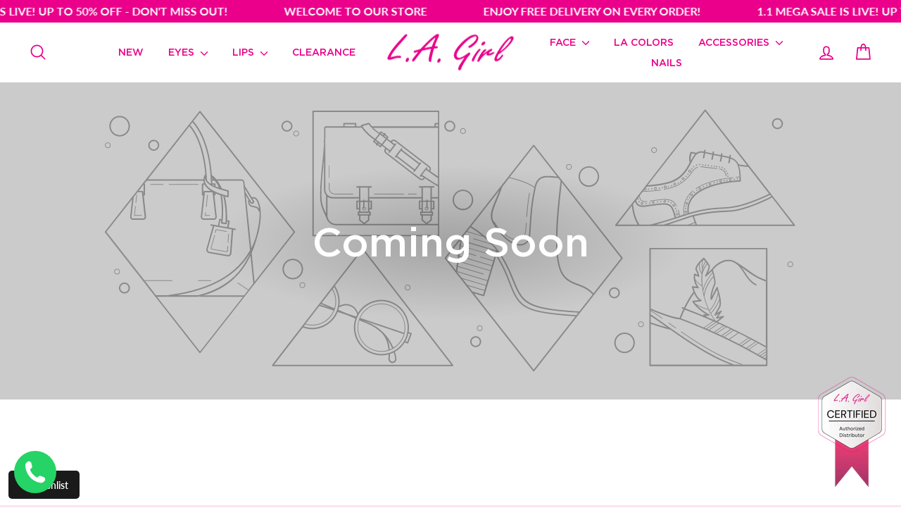

--- FILE ---
content_type: text/css
request_url: https://lagirlpakistan.com/cdn/shop/t/37/assets/theme.css?v=95064738843144846691747219212
body_size: 45907
content:
@charset "UTF-8";/*!
Impulse, by Archetype Themes
http://archetypethemes.co
*/:root{--colorBtnPrimary:#eb008b;--colorBtnPrimaryLight:#ff1fa3;--colorBtnPrimaryDim:#d2007c;--colorBtnPrimaryText:#ffffff;--colorCartDot:#ff4f33;--colorLink:#000000;--colorTextBody:#000000;--colorPrice:#1c1d1d;--colorTextSavings:#16a10b;--colorSaleTag:#16a10b;--colorSaleTagText:#ffffff;--colorBody:#ffffff;--colorBodyDim:#f2f2f2;--colorFooter:#fde5f3;--colorFooterText:#000000;--colorBorder:#e8e8e1;--colorNav:#ffffff;--colorNavText:#eb008b;--colorAnnouncement:#eb008b;--colorAnnouncementText:#ffffff;--colorHeroText:#ffffff;--colorModalBg:#e6e6e6;--colorImageOverlay:#000000;--colorImageOverlayOpacity:.1;--colorImageOverlayTextShadow:.2;--colorSmallImageBg:#ffffff;--colorLargeImageBg:#0f0f0f;--colorGridOverlay:#000000;--colorGridOverlayOpacity:.1;--colorDrawers:#ffffff;--colorDrawersDim:#f2f2f2;--colorDrawerBorder:#e8e8e1;--colorDrawerText:#000000;--colorDrawerTextDark:#000000;--colorDrawerButton:#eb008b;--colorDrawerButtonText:#ffffff;--grid-gutter:17px;--drawer-gutter:20px;--color-body-text:#000000;--color-body:#ffffff;--color-bg:#ffffff}#NavDrawer{--colorDrawers:#ffffff;--colorDrawersDim:#f2f2f2;--colorDrawerBorder:#e8e8e1;--colorDrawerText:#000000;--colorDrawerTextDark:#000000}@media only screen and (min-width:769px){:root{--grid-gutter:22px;--drawer-gutter:20px}}@keyframes spin{0%{transform:rotate(0)}to{transform:rotate(360deg)}}@keyframes preloading{0%{transform-origin:0% 50%;transform:scaleX(0);opacity:0}40%{transform-origin:0% 50%;transform:scaleX(1);opacity:1}41%{transform-origin:100% 50%;transform:scaleX(1);opacity:1}to{transform-origin:100% 50%;transform:scaleX(0);opacity:1}}@keyframes slideshowBars{0%{transform:translate(-100%)}to{transform:translate(0)}}@keyframes grid-product__loading{0%{opacity:1}60%{opacity:0}to{opacity:1}}@keyframes shine{to{left:-200%}}@keyframes overlay-on{0%{opacity:0}to{opacity:.6}}@keyframes overlay-off{0%{opacity:.6}to{opacity:0}}@keyframes full-overlay-on{0%{opacity:0}to{opacity:1}}@keyframes full-overlay-off{0%{opacity:1}to{opacity:0}}@keyframes modal-open{0%{opacity:0;transform:translateY(30px)}to{opacity:1;transform:translateY(0)}}@keyframes modal-closing{0%{opacity:1;transform:scale(1)}to{opacity:0;transform:scale(.9)}}@keyframes rise-up{0%{opacity:1;transform:translateY(120%)}to{opacity:1;transform:translateY(0)}}@keyframes rise-up-out{0%{opacity:1;transform:translateY(0)}to{opacity:1;transform:translateY(-120%)}}@keyframes fade-in{0%{opacity:0}to{opacity:1}}@keyframes fade-out{0%{opacity:1}to{opacity:0}}@keyframes zoom-fade{0%{opacity:0;transform:scale(1.3)}to{opacity:1;transform:scale(1)}}@keyframes placeholder-shimmer{0%{background-position:-150% 0}to{background-position:150% 0}}.flickity-enabled{position:relative}.flickity-enabled:focus{outline:none}.flickity-viewport{overflow:hidden;position:relative;transition:height .35s;height:100%}.flickity-slider{position:absolute;width:100%;height:100%}.flickity-enabled.is-draggable{-webkit-user-select:none;user-select:none}.flickity-enabled.is-draggable .flickity-viewport{cursor:move;cursor:grab}.flickity-enabled.is-draggable .flickity-viewport.is-pointer-down{cursor:grabbing}.flickity-button{position:absolute;border:none;color:#fff;color:var(--colorBtnPrimaryText);background:#eb008b;background:var(--colorBtnPrimary);border-radius:50%}.hero .flickity-button{color:#000;color:var(--colorTextBody);background-color:#fff;background-color:var(--colorBody);box-shadow:0 5px 5px #0000001a}.flickity-button:hover{cursor:pointer;opacity:1}.flickity-button:disabled{display:none;cursor:auto;pointer-events:none}.flickity-prev-next-button{top:50%;width:40px;height:40px;transform:translateY(-50%)}@media only screen and (max-width:768px){.flickity-prev-next-button{width:33px;height:33px}}.flickity-prev-next-button:hover{transform:translateY(-50%) scale(1.12)}.flickity-prev-next-button:active{transform:translateY(-50%) scale(1);transition:transform .05s ease-out}.flickity-previous{left:10px}.flickity-next{right:10px}.flickity-rtl .flickity-previous{left:auto;right:10px}.flickity-rtl .flickity-next{right:auto;left:10px}.flickity-button-icon{position:absolute;left:35%;top:35%;width:30%;height:30%;fill:currentColor}.flickity-page-dots{position:absolute;width:100%;bottom:-25px;padding:0;margin:0;list-style:none;text-align:center;line-height:1;color:currentColor}.hero .flickity-page-dots{bottom:20px;color:#fff}.flickity-rtl .flickity-page-dots{direction:rtl}.flickity-page-dots .dot{display:inline-block;vertical-align:middle;width:6px;height:6px;margin:0 5px;border-radius:100%;cursor:pointer;background-color:currentColor;opacity:.4}.flickity-page-dots .dot:hover{opacity:.6}.flickity-page-dots .dot.is-selected{opacity:1;background-color:currentColor;width:9px;height:9px}.flickity-enabled.is-fade .flickity-slider>*{pointer-events:none;z-index:0}.flickity-enabled.is-fade .flickity-slider>.is-selected{pointer-events:auto;z-index:1}.hero[data-arrows=true]{overflow:visible;z-index:5}.hero[data-arrows=true] .flickity-prev-next-button{top:auto;bottom:-20px;transform:none}.hero[data-arrows=true] .flickity-prev-next-button:hover{transform:scale(1.12)}.hero[data-arrows=true] .flickity-prev-next-button:active{transform:scale(1)}.hero[data-arrows=true] .flickity-previous{left:auto;right:calc(50% + 10px)}.hero[data-arrows=true] .flickity-next{right:calc(50% - 50px)}.hero[data-arrows=true].flickity-rtl .flickity-previous{right:auto;left:calc(50% - 50px)}.hero[data-arrows=true].flickity-rtl .flickity-next{right:auto;left:calc(50% + 10px)}@media only screen and (max-width:768px){.hero[data-arrows=true] .flickity-prev-next-button{bottom:-16px}.hero[data-arrows=true] .flickity-previous{right:calc(50% + 10px)}.hero[data-arrows=true] .flickity-next{right:calc(50% - 40px)}.hero[data-arrows=true].flickity-rtl .flickity-previous{left:calc(50% - 40px)}.hero[data-arrows=true].flickity-rtl .flickity-next{left:calc(50% + 10px)}}[data-bars=true].hero .flickity-page-dots{bottom:0;height:6px;line-height:6px;z-index:6}[data-bars=true] .flickity-page-dots .dot{position:relative;border-radius:0;width:120px;height:6px;border:0;opacity:1;vertical-align:top;background:none;overflow:hidden}@media only screen and (max-width:768px){[data-bars=true] .flickity-page-dots .dot{width:45px}}[data-bars=true] .flickity-page-dots .dot:after,[data-bars=true] .flickity-page-dots .dot:before{content:"";display:block;position:absolute;left:0;height:100%;width:100%;background-color:currentColor}[data-bars=true] .flickity-page-dots .dot:before{opacity:.4}[data-bars=true] .flickity-page-dots .dot:hover:before{opacity:.6}[data-bars=true] .flickity-page-dots .dot:after{transform:translate(-100%);transition:none}[data-bars=true] .flickity-page-dots .dot.is-selected:after{animation:slideshowBars 0s linear forwards}.noUi-target,.noUi-target *{-webkit-touch-callout:none;-webkit-tap-highlight-color:rgba(0,0,0,0);-webkit-user-select:none;touch-action:none;user-select:none;box-sizing:border-box}.noUi-target{position:relative}.noUi-base,.noUi-connects{width:100%;height:100%;position:relative;z-index:1}.noUi-connects{overflow:hidden;z-index:0}.noUi-connect,.noUi-origin{will-change:transform;position:absolute;z-index:1;top:0;right:0;-ms-transform-origin:0 0;-webkit-transform-origin:0 0;-webkit-transform-style:preserve-3d;transform-origin:0 0;transform-style:flat}.noUi-connect{height:100%;width:100%}.noUi-origin{height:10%;width:10%}.noUi-txt-dir-rtl.noUi-horizontal .noUi-origin{left:0;right:auto}.noUi-vertical .noUi-origin{width:0}.noUi-horizontal .noUi-origin{height:0}.noUi-handle{-webkit-backface-visibility:hidden;backface-visibility:hidden;position:absolute}.noUi-touch-area{height:100%;width:100%}.noUi-state-tap .noUi-connect,.noUi-state-tap .noUi-origin{transition:transform .3s}.noUi-state-drag *{cursor:inherit!important}.noUi-horizontal{height:18px}.noUi-horizontal .noUi-handle{width:34px;height:28px;right:-17px;top:-6px}.noUi-vertical{width:18px}.noUi-vertical .noUi-handle{width:28px;height:34px;right:-6px;top:-17px}.noUi-txt-dir-rtl.noUi-horizontal .noUi-handle{left:-17px;right:auto}.noUi-target{background:#fafafa;border-radius:4px;border:1px solid #d3d3d3;box-shadow:inset 0 1px 1px #f0f0f0,0 3px 6px -5px #bbb}.noUi-connects{border-radius:3px}.noUi-connect{background:#3fb8af}.noUi-draggable{cursor:ew-resize}.noUi-vertical .noUi-draggable{cursor:ns-resize}.noUi-handle{border:1px solid #d9d9d9;border-radius:3px;background:#fff;cursor:default;box-shadow:inset 0 0 1px #fff,inset 0 1px 7px #ebebeb,0 3px 6px -3px #bbb}.noUi-active{box-shadow:inset 0 0 1px #fff,inset 0 1px 7px #ddd,0 3px 6px -3px #bbb}.noUi-handle:after,.noUi-handle:before{content:"";display:block;position:absolute;height:14px;width:1px;background:#e8e7e6;left:14px;top:6px}.noUi-handle:after{left:17px}.noUi-vertical .noUi-handle:after,.noUi-vertical .noUi-handle:before{width:14px;height:1px;left:6px;top:14px}.noUi-vertical .noUi-handle:after{top:17px}[disabled] .noUi-connect{background:#b8b8b8}[disabled].noUi-handle,[disabled] .noUi-handle,[disabled].noUi-target{cursor:not-allowed}.noUi-pips,.noUi-pips *{box-sizing:border-box}.noUi-pips{position:absolute;color:#999}.noUi-value{position:absolute;white-space:nowrap;text-align:center}.noUi-value-sub{color:#ccc;font-size:10px}.noUi-marker{position:absolute;background:#ccc}.noUi-marker-sub,.noUi-marker-large{background:#aaa}.noUi-pips-horizontal{padding:10px 0;height:80px;top:100%;left:0;width:100%}.noUi-value-horizontal{transform:translate(-50%,50%)}.noUi-rtl .noUi-value-horizontal{transform:translate(50%,50%)}.noUi-marker-horizontal.noUi-marker{margin-left:-1px;width:2px;height:5px}.noUi-marker-horizontal.noUi-marker-sub{height:10px}.noUi-marker-horizontal.noUi-marker-large{height:15px}.noUi-pips-vertical{padding:0 10px;height:100%;top:0;left:100%}.noUi-value-vertical{transform:translateY(-50%);padding-left:25px}.noUi-rtl .noUi-value-vertical{transform:translateY(50%)}.noUi-marker-vertical.noUi-marker{width:5px;height:2px;margin-top:-1px}.noUi-marker-vertical.noUi-marker-sub{width:10px}.noUi-marker-vertical.noUi-marker-large{width:15px}.noUi-tooltip{display:block;position:absolute;border:1px solid #d9d9d9;border-radius:3px;background:#fff;color:#000;padding:5px;text-align:center;white-space:nowrap}.noUi-horizontal .noUi-tooltip{transform:translate(-50%);left:50%;bottom:120%}.noUi-vertical .noUi-tooltip{transform:translateY(-50%);top:50%;right:120%}.noUi-horizontal .noUi-origin>.noUi-tooltip{transform:translate(50%);left:auto;bottom:10px}.noUi-vertical .noUi-origin>.noUi-tooltip{transform:translateY(-18px);top:auto;right:28px}tool-tip{display:none}tool-tip[data-tool-tip-open=true]{display:flex;justify-content:center;align-items:center;z-index:10001;position:fixed;top:0;left:0;width:100%;height:100%}tool-tip[data-tool-tip-open=true]:before{content:"";position:fixed;top:0;left:0;width:100%;height:100%;background-color:#e0e0e0;background-color:#e6e6e6;background-color:var(--colorModalBg);animation:overlay-on .3s forwards;cursor:pointer}.tool-tip__inner{animation:modal-close .3s forwards;opacity:0}tool-tip[data-tool-tip-open=true] .tool-tip__inner{animation:modal-open .3s forwards;display:block;position:fixed;background-color:#fff;box-shadow:0 10px 20px #00000017;padding:30px;max-width:720px}@media only screen and (max-width:768px){tool-tip[data-tool-tip-open=true] .tool-tip__inner{width:100%;max-width:93%}}.tool-tip__content{overflow:auto;max-height:80vh}@media only screen and (max-width:768px){.tool-tip__content{font-size:.85em}}.tool-tip__close{position:absolute;top:0;right:0}.tool-tip__close .icon{width:28px;height:28px}.tool-tip-trigger{cursor:pointer;background:none;border:0}.tool-tip-trigger .icon{width:28px;height:28px}.tool-tip-trigger__title{display:inline-block}.tool-tip-trigger__title:focus,.tool-tip-trigger__title:hover{text-decoration:underline;text-underline-offset:2px}.tool-tip-trigger__content{display:none!important}*,:after,:before,input{box-sizing:border-box}body,html{padding:0;margin:0}article,aside,details,figcaption,figure,footer,header,hgroup,main,nav,section,summary{display:block}audio,canvas,progress,video{display:inline-block;vertical-align:baseline}input[type=number]::-webkit-inner-spin-button,input[type=number]::-webkit-outer-spin-button{height:auto}input[type=search]::-webkit-search-cancel-button,input[type=search]::-webkit-search-decoration{-webkit-appearance:none}.grid:after{content:"";display:table;clear:both}.grid{list-style:none;padding:0;margin:0 0 0 -22px}@media only screen and (max-width:768px){.grid{margin-left:-17px}html[dir=rtl] .grid{margin-left:0;margin-right:-17px}}html[dir=rtl] .grid{margin-left:0;margin-right:-22px}.grid--small{margin-left:-10px}.grid--small .grid__item{padding-left:10px}.grid__item{float:left;padding-left:22px;width:100%;min-height:1px}@media only screen and (max-width:768px){.grid__item{padding-left:17px}html[dir=rtl] .grid__item{padding-left:0;padding-right:17px}}html[dir=rtl] .grid__item{float:right;padding-left:0;padding-right:22px}.grid--no-gutters{margin-left:0}.grid--no-gutters .grid__item{padding-left:0}.grid--flush-bottom{margin-bottom:-22px;overflow:auto}.grid--flush-bottom>.grid__item{margin-bottom:22px}.grid--center{text-align:center}.grid--center .grid__item{float:none;display:inline-block;vertical-align:top;text-align:left}html[dir=rtl] .grid--center .grid__item{text-align:right}.grid--full{margin-left:0}.grid--full>.grid__item{padding-left:0}@media only screen and (min-width:769px){.grid--table-large{display:table;width:100%;table-layout:fixed}.grid--table-large>.grid__item{display:table-cell;vertical-align:middle;float:none}}@media only screen and (max-width:768px){.small--grid--flush{margin-left:-2px}.page-width .small--grid--flush{margin-left:-17px;margin-right:-15px}.small--grid--flush>.grid__item{padding-left:2px}}.one-whole{width:100%}.one-half{width:50%}.one-third{width:33.33333%}.two-thirds{width:66.66667%}.one-quarter{width:25%}.two-quarters{width:50%}.three-quarters{width:75%}.one-fifth{width:20%}.two-fifths{width:40%}.three-fifths{width:60%}.four-fifths{width:80%}.one-sixth{width:16.66667%}.two-sixths{width:33.33333%}.three-sixths{width:50%}.four-sixths{width:66.66667%}.five-sixths{width:83.33333%}@media only screen and (max-width:768px){.small--one-whole{width:100%}.small--one-half{width:50%}.small--one-third{width:33.33333%}.small--two-thirds{width:66.66667%}.grid--uniform .small--one-half:nth-of-type(odd),.grid--uniform .small--one-third:nth-of-type(3n+1){clear:both}.small--one-quarter{width:25%}.small--two-quarters{width:50%}.small--three-quarters{width:75%}.grid--uniform .small--one-quarter:nth-of-type(4n+1){clear:both}.small--one-fifth{width:20%}.small--two-fifths{width:40%}.small--three-fifths{width:60%}.small--four-fifths{width:80%}.grid--uniform .small--one-fifth:nth-of-type(5n+1){clear:both}.small--one-sixth{width:16.66667%}.small--two-sixths{width:33.33333%}.small--three-sixths{width:50%}.small--four-sixths{width:66.66667%}.small--five-sixths{width:83.33333%}.grid--uniform .small--one-sixth:nth-of-type(6n+1),.grid--uniform .small--three-sixths:nth-of-type(odd),.grid--uniform .small--two-sixths:nth-of-type(3n+1){clear:both}}@media only screen and (min-width:769px){.medium-up--one-whole{width:100%}.medium-up--one-half{width:50%}.medium-up--one-third{width:33.33333%}.medium-up--two-thirds{width:66.66667%}.grid--uniform .medium-up--one-half:nth-of-type(odd),.grid--uniform .medium-up--one-third:nth-of-type(3n+1){clear:both}.medium-up--one-quarter{width:25%}.medium-up--two-quarters{width:50%}.medium-up--three-quarters{width:75%}.grid--uniform .medium-up--one-quarter:nth-of-type(4n+1){clear:both}.medium-up--one-fifth{width:20%}.medium-up--two-fifths{width:40%}.medium-up--three-fifths{width:60%}.medium-up--four-fifths{width:80%}.grid--uniform .medium-up--one-fifth:nth-of-type(5n+1){clear:both}.medium-up--one-sixth{width:16.66667%}.medium-up--two-sixths{width:33.33333%}.medium-up--three-sixths{width:50%}.medium-up--four-sixths{width:66.66667%}.medium-up--five-sixths{width:83.33333%}.grid--uniform .medium-up--one-sixth:nth-of-type(6n+1),.grid--uniform .medium-up--three-sixths:nth-of-type(odd),.grid--uniform .medium-up--two-sixths:nth-of-type(3n+1){clear:both}}.show{display:block!important}.hide{display:none!important}.text-left{text-align:left!important}.text-right{text-align:right!important}.text-center{text-align:center!important}@media only screen and (max-width:768px){.small--show{display:block!important}.small--hide{display:none!important}.small--text-left{text-align:left!important}.small--text-right{text-align:right!important}.small--text-center{text-align:center!important}}@media only screen and (max-width:959px){.medium-down--show{display:block!important}.medium-down--hide{display:none!important}.medium-down--text-left{text-align:left!important}.medium-down--text-right{text-align:right!important}.medium-down--text-center{text-align:center!important}}@media only screen and (min-width:769px){.medium-up--show{display:block!important}.medium-up--hide{display:none!important}.medium-up--text-left{text-align:left!important}.medium-up--text-right{text-align:right!important}.medium-up--text-center{text-align:center!important}}.flex-grid{display:flex;flex-wrap:wrap;flex:1 1 100%}[data-center-text=true] .flex-grid{justify-content:center}.flex-grid--center{align-items:center}.flex-grid--gutters{margin-top:-15px;margin-left:-15px}.flex-grid__item{flex:0 1 100%;display:flex;align-items:stretch}.flex-grid--gutters .flex-grid__item{padding-top:15px;padding-left:15px}.flex-grid__item>*{flex:1 1 100%}.flex-grid__item--stretch{flex:1 1 100%}.flex-grid__item--stretch:first-child{min-width:250px}@media only screen and (min-width:769px){.flex-grid__item--33{flex-basis:33.33%}.flex-grid__item--50{flex-basis:50%}}@media only screen and (max-width:768px){.flex-grid__item--mobile-second{order:2}}.clearfix:after{content:"";display:table;clear:both}html:not(.no-js):not(.tab-outline) :focus{outline:none}.is-transitioning{display:block!important;visibility:visible!important}.display-table{display:table;table-layout:fixed;width:100%}.display-table-cell{display:table-cell;vertical-align:middle;float:none}@media only screen and (min-width:769px){.medium-up--display-table{display:table;table-layout:fixed;width:100%}.medium-up--display-table-cell{display:table-cell;vertical-align:middle;float:none}}.visually-hidden{clip:rect(0,0,0,0);overflow:hidden;position:absolute;height:1px;width:1px}.visually-invisible{opacity:0!important}.skip-link:focus{clip:auto;width:auto;height:auto;margin:0;color:#000;color:var(--colorTextBody);background-color:#fff;background-color:var(--colorBody);padding:10px;opacity:1;z-index:10000;transition:none}html{touch-action:manipulation}html[dir=rtl]{direction:rtl}body,html{background-color:#fff;background-color:var(--colorBody);color:#000;color:var(--colorTextBody)}.page-width{max-width:1540px;margin:0 auto}.page-full,.page-width{padding:0 17px}@media only screen and (min-width:769px){.page-full,.page-width{padding:0 40px}}.page-width--narrow{max-width:1000px}.page-width--tiny{max-width:450px}@media only screen and (max-width:768px){.page-width--flush-small{padding:0}}.page-content,.shopify-email-marketing-confirmation__container,.shopify-policy__container{padding-top:40px;padding-bottom:40px}@media only screen and (min-width:769px){.page-content,.shopify-email-marketing-confirmation__container,.shopify-policy__container{padding-top:75px;padding-bottom:75px}}.shopify-email-marketing-confirmation__container{text-align:center}.page-content--top,.page-content--with-blocks{padding-bottom:0}.page-content--bottom{padding-top:0}.main-content{display:block;min-height:300px}@media only screen and (min-width:769px){.main-content{min-height:700px}}.template-challange .main-content{min-height:0}.hr--large,.hr--medium,.hr--small,hr{height:1px;border:0;border-top:1px solid;border-top-color:#e8e8e1;border-top-color:var(--colorBorder)}.hr--small{margin:15px auto}.hr--medium{margin:25px auto}@media only screen and (min-width:769px){.hr--medium{margin:35px auto}}.hr--large{margin:30px auto}@media only screen and (min-width:769px){.hr--large{margin:45px auto}}.page-blocks+.hr--large,.page-blocks+[data-section-type=recently-viewed] .hr--large{margin-top:0}.hr--clear{border:0}@media only screen and (max-width:768px){.table--responsive thead{display:none}.table--responsive tr{display:block}.table--responsive td,.table--responsive tr{float:left;clear:both;width:100%}.table--responsive td,.table--responsive th{display:block;text-align:right;padding:15px}.table--responsive td:before{content:attr(data-label);float:left;font-size:12px;padding-right:10px}}@media only screen and (max-width:768px){.table--small-hide{display:none!important}.table__section+.table__section{position:relative;margin-top:10px;padding-top:15px}.table__section+.table__section:after{content:"";display:block;position:absolute;top:0;left:15px;right:15px;border-bottom:1px solid;border-bottom-color:#e8e8e1;border-bottom-color:var(--colorBorder)}}.faux-select,body,button,input,select,textarea{font-family:var(--typeBasePrimary),var(--typeBaseFallback);font-size:calc(var(--typeBaseSize)*.92);letter-spacing:var(--typeBaseSpacing);line-height:var(--typeBaseLineHeight)}@media only screen and (min-width:769px){.faux-select,body,button,input,select,textarea{font-size:var(--typeBaseSize)}}.faux-select,body,button,input,select,textarea{-webkit-font-smoothing:antialiased;-webkit-text-size-adjust:100%}body{font-weight:var(--typeBaseWeight)}p{margin:0 0 15px}p img{margin:0}em{font-style:italic}b,strong{font-weight:700}p[data-spam-detection-disclaimer],small{font-size:.85em}sub,sup{position:relative;font-size:60%;vertical-align:baseline}sup{top:-.5em}sub{bottom:-.5em}.rte blockquote,blockquote{margin:0;padding:15px 30px 40px}.rte blockquote p,blockquote p{margin-bottom:0}.rte blockquote p+cite,blockquote p+cite{margin-top:15px}.rte blockquote cite,blockquote cite{display:block}code,pre{background-color:#faf7f5;font-family:Consolas,monospace;font-size:1em;border:0 none;padding:0 2px;color:#51ab62}pre{overflow:auto;padding:15px;margin:0 0 30px}.label,label:not(.variant__button-label):not(.text-label){text-transform:uppercase;letter-spacing:.3em;font-size:.8em}label,.label-info{display:block;margin-bottom:10px}.h1,.h2,.h3,.h4,.h5,.h6,h1,h2,h3,h4,h5,h6{display:block;margin:0 0 10px}@media only screen and (min-width:769px){.h1,.h2,.h3,.h4,.h5,.h6,h1,h2,h3,h4,h5,h6{margin:0 0 15px}}.h1 a,.h2 a,.h3 a,.h4 a,.h5 a,.h6 a,h1 a,h2 a,h3 a,h4 a,h5 a,h6 a{text-decoration:none;font-weight:inherit}.h1,.h2,.h3,.h4,.h5,h1,h2,h3,h4,h5{font-family:var(--typeHeaderPrimary),var(--typeHeaderFallback);font-weight:var(--typeHeaderWeight);letter-spacing:var(--typeHeaderSpacing);line-height:var(--typeHeaderLineHeight)}[data-type_header_capitalize=true] .h1,[data-type_header_capitalize=true] .h2,[data-type_header_capitalize=true] .h3,[data-type_header_capitalize=true] h1,[data-type_header_capitalize=true] h2,[data-type_header_capitalize=true] h3{text-transform:uppercase}.h1,h1{font-size:calc(var(--typeHeaderSize)*.85)}.h2,h2{font-size:calc(var(--typeHeaderSize)*.73)}.h3,h3{font-size:calc(var(--typeHeaderSize)*.62)}@media only screen and (min-width:769px){.h1,h1{font-size:var(--typeHeaderSize)}.h2,h2{font-size:calc(var(--typeHeaderSize)*.85)}.h3,h3{font-size:calc(var(--typeHeaderSize)*.65)}}.h4,h4{text-transform:uppercase;font-size:.8em}.h5,.h6,h5,h6{text-transform:uppercase;font-size:.8em;margin-bottom:10px}@media only screen and (max-width:768px){.h5,.h6,h5,h6{margin-bottom:5px}}.subheading{text-transform:uppercase;letter-spacing:.3em}.text-spacing,.text-spacing.rte:last-child{margin-bottom:15px}@media only screen and (max-width:768px){.rte table td,.rte table th{padding:6px 8px}}.collapsible-content .rte table td,.collapsible-content .rte table th{padding:6px 8px}.comment-author{margin-bottom:0}.comment-date{font-size:calc(var(--typeBaseSize)*.85);display:block;margin-top:3px}@media only screen and (max-width:768px){.comment-date{margin-bottom:15px}}.ajaxcart__subtotal{text-transform:uppercase;font-size:.8em}.rte .enlarge-text{margin:0;font-size:1.3em}@media only screen and (min-width:769px){.rte .enlarge-text--offset p{padding-right:15%}.text-center .rte .enlarge-text--offset p{padding:0 5%}}@media only screen and (min-width:769px){.table--small-text{font-size:calc(var(--typeBaseSize)*.85)}}.index-section--footer h3{font-size:1.5em}html[dir=rtl] .text-left{text-align:right!important}html[dir=rtl] .text-right{text-align:left!important}.icon-and-text{display:flex;flex-wrap:nowrap;align-items:center}.icon-and-text .icon{flex:0 0 auto}ol,ul{margin:0 0 15px 30px;padding:0;text-rendering:optimizeLegibility}ol ol{list-style:lower-alpha}ol{list-style:decimal}ol ol,ol ul,ul ol,ul ul{margin:4px 0 5px 20px}li{margin-bottom:.25em}ul.square{list-style:square outside}ul.disc{list-style:disc outside}ol.alpha{list-style:lower-alpha outside}.no-bullets{list-style:none outside;margin-left:0}.inline-list{padding:0;margin:0}.inline-list li{display:inline-block;margin-bottom:0;vertical-align:middle}table{width:100%;border-spacing:0;position:relative;border:0 none;background:#e8e8e1;background:var(--colorBorder)}.table-wrapper{max-width:100%;overflow:auto;-webkit-overflow-scrolling:touch}td,th{border:0 none;text-align:left;padding:10px 15px;background:#fff;background:var(--colorBody)}html[dir=rtl] td,html[dir=rtl] th{text-align:right}th,.table__title{font-weight:700}.text-link,a{color:#000;color:var(--colorTextBody);text-decoration:none;background:transparent}.text-link:hover,a:hover{color:#000;color:var(--colorTextBody)}.text-link{display:inline;border:0 none;background:none;padding:0;margin:0}.rte a,.shopify-email-marketing-confirmation__container a,.shopify-policy__container a{color:#000;color:var(--colorLink)}button{overflow:visible;color:currentColor}button[disabled],html input[disabled]{cursor:default}.btn,.rte .btn,.shopify-payment-button .shopify-payment-button__button--unbranded,.spr-container .spr-button,.spr-container .spr-summary-actions a{line-height:1.42;text-decoration:none;text-align:center;white-space:normal;font-size:max(calc(var(--typeBaseSize) - 4px),18px);font-weight:400;text-transform:unset;display:inline-block;padding:11px 20px;margin:0;width:auto;min-width:160px;vertical-align:middle;cursor:pointer;border:1px solid var(--colorBtnPrimaryText);-webkit-user-select:none;user-select:none;-webkit-appearance:none;-moz-appearance:none;border-radius:var(--buttonRadius);color:#fff;color:var(--colorBtnPrimaryText);background:#eb008b;background:var(--colorBtnPrimary)}@media only screen and (max-width:768px){.btn,.rte .btn,.shopify-payment-button .shopify-payment-button__button--unbranded,.spr-container .spr-button,.spr-container .spr-summary-actions a{padding:9px 17px;font-size:calc(var(--typeBaseSize) - 5px);font-size:max(calc(var(--typeBaseSize) - 5px),18px)}}.btn:hover,.rte .btn:hover,.shopify-payment-button .shopify-payment-button__button--unbranded:hover,.spr-container .spr-button:hover,.spr-container .spr-summary-actions a:hover{color:var(--colorBtnPrimary);background-color:var(--colorBtnPrimaryText)}.btn.disabled,.btn[disabled],.rte .btn.disabled,.rte .btn[disabled],.shopify-payment-button .shopify-payment-button__button--unbranded.disabled,.shopify-payment-button .shopify-payment-button__button--unbranded[disabled],.spr-container .spr-button.disabled,.spr-container .spr-button[disabled],.spr-container .spr-summary-actions a.disabled,.spr-container .spr-summary-actions a[disabled]{cursor:default;color:#b6b6b6;background-color:#f6f6f6}.btn.disabled:hover,.btn[disabled]:hover,.rte .btn.disabled:hover,.rte .btn[disabled]:hover,.shopify-payment-button .shopify-payment-button__button--unbranded.disabled:hover,.shopify-payment-button .shopify-payment-button__button--unbranded[disabled]:hover,.spr-container .spr-button.disabled:hover,.spr-container .spr-button[disabled]:hover,.spr-container .spr-summary-actions a.disabled:hover,.spr-container .spr-summary-actions a[disabled]:hover{color:#b6b6b6;background-color:#f6f6f6}[data-button_style=angled] .btn.disabled:after,[data-button_style=angled] .btn.disabled:before,[data-button_style=angled] .btn[disabled]:after,[data-button_style=angled] .btn[disabled]:before,[data-button_style=angled] .rte .btn.disabled:after,[data-button_style=angled] .rte .btn.disabled:before,[data-button_style=angled] .rte .btn[disabled]:after,[data-button_style=angled] .rte .btn[disabled]:before,[data-button_style=angled] .shopify-payment-button .shopify-payment-button__button--unbranded.disabled:after,[data-button_style=angled] .shopify-payment-button .shopify-payment-button__button--unbranded.disabled:before,[data-button_style=angled] .shopify-payment-button .shopify-payment-button__button--unbranded[disabled]:after,[data-button_style=angled] .shopify-payment-button .shopify-payment-button__button--unbranded[disabled]:before,[data-button_style=angled] .spr-container .spr-button.disabled:after,[data-button_style=angled] .spr-container .spr-button.disabled:before,[data-button_style=angled] .spr-container .spr-button[disabled]:after,[data-button_style=angled] .spr-container .spr-button[disabled]:before,[data-button_style=angled] .spr-container .spr-summary-actions a.disabled:after,[data-button_style=angled] .spr-container .spr-summary-actions a.disabled:before,[data-button_style=angled] .spr-container .spr-summary-actions a[disabled]:after,[data-button_style=angled] .spr-container .spr-summary-actions a[disabled]:before{background-color:#f6f6f6;border-top:1px solid;border-top-color:#b6b6b6;border-bottom:1px solid;border-bottom-color:#b6b6b6}[data-button_style=angled] .btn,[data-button_style=angled] .rte .btn,[data-button_style=angled] .shopify-payment-button .shopify-payment-button__button--unbranded,[data-button_style=angled] .spr-container .spr-button,[data-button_style=angled] .spr-container .spr-summary-actions a{position:relative;border:0;margin-left:10px;margin-right:10px}[data-button_style=angled] .btn:after,[data-button_style=angled] .btn:before,[data-button_style=angled] .rte .btn:after,[data-button_style=angled] .rte .btn:before,[data-button_style=angled] .shopify-payment-button .shopify-payment-button__button--unbranded:after,[data-button_style=angled] .shopify-payment-button .shopify-payment-button__button--unbranded:before,[data-button_style=angled] .spr-container .spr-button:after,[data-button_style=angled] .spr-container .spr-button:before,[data-button_style=angled] .spr-container .spr-summary-actions a:after,[data-button_style=angled] .spr-container .spr-summary-actions a:before{content:"";position:absolute;display:block;top:0;bottom:0;width:20px;transform:skew(-12deg);background-color:inherit}[data-button_style=angled] .btn:before,[data-button_style=angled] .rte .btn:before,[data-button_style=angled] .shopify-payment-button .shopify-payment-button__button--unbranded:before,[data-button_style=angled] .spr-container .spr-button:before,[data-button_style=angled] .spr-container .spr-summary-actions a:before{left:-6px}[data-button_style=angled] .btn:after,[data-button_style=angled] .rte .btn:after,[data-button_style=angled] .shopify-payment-button .shopify-payment-button__button--unbranded:after,[data-button_style=angled] .spr-container .spr-button:after,[data-button_style=angled] .spr-container .spr-summary-actions a:after{right:-6px}[data-button_style=angled] .btn.btn--small:before,[data-button_style=angled] .rte .btn.btn--small:before,[data-button_style=angled] .shopify-payment-button .shopify-payment-button__button--unbranded.btn--small:before,[data-button_style=angled] .spr-container .spr-button.btn--small:before,[data-button_style=angled] .spr-container .spr-summary-actions a.btn--small:before{left:-5px}[data-button_style=angled] .btn.btn--small:after,[data-button_style=angled] .rte .btn.btn--small:after,[data-button_style=angled] .shopify-payment-button .shopify-payment-button__button--unbranded.btn--small:after,[data-button_style=angled] .spr-container .spr-button.btn--small:after,[data-button_style=angled] .spr-container .spr-summary-actions a.btn--small:after{right:-5px}[data-button_style=square] .btn:not(.btn--secondary):not(.btn--tertiary):not(.btn--inverse):not(.btn--body):not(.btn--static),[data-button_style=square] .rte .btn:not(.btn--secondary):not(.btn--tertiary):not(.btn--inverse):not(.btn--body):not(.btn--static),[data-button_style=square] .shopify-payment-button .shopify-payment-button__button--unbranded:not(.btn--secondary):not(.btn--tertiary):not(.btn--inverse):not(.btn--body):not(.btn--static),[data-button_style=square] .spr-container .spr-button:not(.btn--secondary):not(.btn--tertiary):not(.btn--inverse):not(.btn--body):not(.btn--static),[data-button_style=square] .spr-container .spr-summary-actions a:not(.btn--secondary):not(.btn--tertiary):not(.btn--inverse):not(.btn--body):not(.btn--static),[data-button_style^=round] .btn:not(.btn--secondary):not(.btn--tertiary):not(.btn--inverse):not(.btn--body):not(.btn--static),[data-button_style^=round] .rte .btn:not(.btn--secondary):not(.btn--tertiary):not(.btn--inverse):not(.btn--body):not(.btn--static),[data-button_style^=round] .shopify-payment-button .shopify-payment-button__button--unbranded:not(.btn--secondary):not(.btn--tertiary):not(.btn--inverse):not(.btn--body):not(.btn--static),[data-button_style^=round] .spr-container .spr-button:not(.btn--secondary):not(.btn--tertiary):not(.btn--inverse):not(.btn--body):not(.btn--static),[data-button_style^=round] .spr-container .spr-summary-actions a:not(.btn--secondary):not(.btn--tertiary):not(.btn--inverse):not(.btn--body):not(.btn--static){position:relative;overflow:hidden;transition:background .2s ease 0s}[data-button_style=square] .btn:not(.btn--secondary):not(.btn--tertiary):not(.btn--inverse):not(.btn--body):not(.btn--static):after,[data-button_style=square] .rte .btn:not(.btn--secondary):not(.btn--tertiary):not(.btn--inverse):not(.btn--body):not(.btn--static):after,[data-button_style=square] .shopify-payment-button .shopify-payment-button__button--unbranded:not(.btn--secondary):not(.btn--tertiary):not(.btn--inverse):not(.btn--body):not(.btn--static):after,[data-button_style=square] .spr-container .spr-button:not(.btn--secondary):not(.btn--tertiary):not(.btn--inverse):not(.btn--body):not(.btn--static):after,[data-button_style=square] .spr-container .spr-summary-actions a:not(.btn--secondary):not(.btn--tertiary):not(.btn--inverse):not(.btn--body):not(.btn--static):after,[data-button_style^=round] .btn:not(.btn--secondary):not(.btn--tertiary):not(.btn--inverse):not(.btn--body):not(.btn--static):after,[data-button_style^=round] .rte .btn:not(.btn--secondary):not(.btn--tertiary):not(.btn--inverse):not(.btn--body):not(.btn--static):after,[data-button_style^=round] .shopify-payment-button .shopify-payment-button__button--unbranded:not(.btn--secondary):not(.btn--tertiary):not(.btn--inverse):not(.btn--body):not(.btn--static):after,[data-button_style^=round] .spr-container .spr-button:not(.btn--secondary):not(.btn--tertiary):not(.btn--inverse):not(.btn--body):not(.btn--static):after,[data-button_style^=round] .spr-container .spr-summary-actions a:not(.btn--secondary):not(.btn--tertiary):not(.btn--inverse):not(.btn--body):not(.btn--static):after{content:"";position:absolute;top:0;left:150%;width:200%;height:100%;transform:skew(-20deg);background-image:linear-gradient(90deg,transparent,hsla(0,0%,100%,.25),transparent)}[data-button_style=square] .btn:not(.btn--secondary):not(.btn--tertiary):not(.btn--inverse):not(.btn--body):not(.btn--static):hover:after,[data-button_style=square] .rte .btn:not(.btn--secondary):not(.btn--tertiary):not(.btn--inverse):not(.btn--body):not(.btn--static):hover:after,[data-button_style=square] .shopify-payment-button .shopify-payment-button__button--unbranded:not(.btn--secondary):not(.btn--tertiary):not(.btn--inverse):not(.btn--body):not(.btn--static):hover:after,[data-button_style=square] .spr-container .spr-button:not(.btn--secondary):not(.btn--tertiary):not(.btn--inverse):not(.btn--body):not(.btn--static):hover:after,[data-button_style=square] .spr-container .spr-summary-actions a:not(.btn--secondary):not(.btn--tertiary):not(.btn--inverse):not(.btn--body):not(.btn--static):hover:after,[data-button_style^=round] .btn:not(.btn--secondary):not(.btn--tertiary):not(.btn--inverse):not(.btn--body):not(.btn--static):hover:after,[data-button_style^=round] .rte .btn:not(.btn--secondary):not(.btn--tertiary):not(.btn--inverse):not(.btn--body):not(.btn--static):hover:after,[data-button_style^=round] .shopify-payment-button .shopify-payment-button__button--unbranded:not(.btn--secondary):not(.btn--tertiary):not(.btn--inverse):not(.btn--body):not(.btn--static):hover:after,[data-button_style^=round] .spr-container .spr-button:not(.btn--secondary):not(.btn--tertiary):not(.btn--inverse):not(.btn--body):not(.btn--static):hover:after,[data-button_style^=round] .spr-container .spr-summary-actions a:not(.btn--secondary):not(.btn--tertiary):not(.btn--inverse):not(.btn--body):not(.btn--static):hover:after{animation:shine .75s cubic-bezier(.01,.56,1,1)}[data-button_style=square] .btn:not(.btn--secondary):not(.btn--tertiary):not(.btn--inverse):not(.btn--body):not(.btn--static):hover,[data-button_style=square] .rte .btn:not(.btn--secondary):not(.btn--tertiary):not(.btn--inverse):not(.btn--body):not(.btn--static):hover,[data-button_style=square] .shopify-payment-button .shopify-payment-button__button--unbranded:not(.btn--secondary):not(.btn--tertiary):not(.btn--inverse):not(.btn--body):not(.btn--static):hover,[data-button_style=square] .spr-container .spr-button:not(.btn--secondary):not(.btn--tertiary):not(.btn--inverse):not(.btn--body):not(.btn--static):hover,[data-button_style=square] .spr-container .spr-summary-actions a:not(.btn--secondary):not(.btn--tertiary):not(.btn--inverse):not(.btn--body):not(.btn--static):hover,[data-button_style^=round] .btn:not(.btn--secondary):not(.btn--tertiary):not(.btn--inverse):not(.btn--body):not(.btn--static):hover,[data-button_style^=round] .rte .btn:not(.btn--secondary):not(.btn--tertiary):not(.btn--inverse):not(.btn--body):not(.btn--static):hover,[data-button_style^=round] .shopify-payment-button .shopify-payment-button__button--unbranded:not(.btn--secondary):not(.btn--tertiary):not(.btn--inverse):not(.btn--body):not(.btn--static):hover,[data-button_style^=round] .spr-container .spr-button:not(.btn--secondary):not(.btn--tertiary):not(.btn--inverse):not(.btn--body):not(.btn--static):hover,[data-button_style^=round] .spr-container .spr-summary-actions a:not(.btn--secondary):not(.btn--tertiary):not(.btn--inverse):not(.btn--body):not(.btn--static):hover{background:#ff1fa3;background:var(--colorBtnPrimaryText);transition-delay:.25s}[data-button_style=square] .btn:not(.btn--secondary):not(.btn--tertiary):not(.btn--inverse):not(.btn--body):not(.btn--static):active,[data-button_style=square] .rte .btn:not(.btn--secondary):not(.btn--tertiary):not(.btn--inverse):not(.btn--body):not(.btn--static):active,[data-button_style=square] .shopify-payment-button .shopify-payment-button__button--unbranded:not(.btn--secondary):not(.btn--tertiary):not(.btn--inverse):not(.btn--body):not(.btn--static):active,[data-button_style=square] .spr-container .spr-button:not(.btn--secondary):not(.btn--tertiary):not(.btn--inverse):not(.btn--body):not(.btn--static):active,[data-button_style=square] .spr-container .spr-summary-actions a:not(.btn--secondary):not(.btn--tertiary):not(.btn--inverse):not(.btn--body):not(.btn--static):active,[data-button_style^=round] .btn:not(.btn--secondary):not(.btn--tertiary):not(.btn--inverse):not(.btn--body):not(.btn--static):active,[data-button_style^=round] .rte .btn:not(.btn--secondary):not(.btn--tertiary):not(.btn--inverse):not(.btn--body):not(.btn--static):active,[data-button_style^=round] .shopify-payment-button .shopify-payment-button__button--unbranded:not(.btn--secondary):not(.btn--tertiary):not(.btn--inverse):not(.btn--body):not(.btn--static):active,[data-button_style^=round] .spr-container .spr-button:not(.btn--secondary):not(.btn--tertiary):not(.btn--inverse):not(.btn--body):not(.btn--static):active,[data-button_style^=round] .spr-container .spr-summary-actions a:not(.btn--secondary):not(.btn--tertiary):not(.btn--inverse):not(.btn--body):not(.btn--static):active{background:#eb008b;background:var(--colorBtnPrimary);transition-delay:0s}.shopify-payment-button .shopify-payment-button__button--unbranded:hover:not([disabled]){color:#fff;color:var(--colorBtnPrimaryText);background-color:#eb008b;background-color:var(--colorBtnPrimary)}.shopify-payment-button__more-options{color:inherit}.btn--secondary,.rte .btn--secondary{color:#000;color:var(--colorTextBody);border:1px solid;border-color:#e8e8e1;border-color:var(--colorBorder);background-color:transparent}[data-button_style=angled] .btn--secondary,[data-button_style=angled] .rte .btn--secondary{border-left:0;border-right:0;border-top:1px solid;border-bottom:1px solid;border-top-color:#e8e8e1;border-top-color:var(--colorBorder);border-bottom-color:#e8e8e1;border-bottom-color:var(--colorBorder)}[data-button_style=angled] .btn--secondary:after,[data-button_style=angled] .btn--secondary:before,[data-button_style=angled] .rte .btn--secondary:after,[data-button_style=angled] .rte .btn--secondary:before{background-color:transparent;top:-1px;bottom:-1px}[data-button_style=angled] .btn--secondary:before,[data-button_style=angled] .rte .btn--secondary:before{border-left:1px solid;border-left-color:#e8e8e1;border-left-color:var(--colorBorder);border-bottom:1px solid;border-bottom-color:#e8e8e1;border-bottom-color:var(--colorBorder)}[data-button_style=angled] .btn--secondary:after,[data-button_style=angled] .rte .btn--secondary:after{border-top:1px solid;border-top-color:#e8e8e1;border-top-color:var(--colorBorder);border-right:1px solid;border-right-color:#e8e8e1;border-right-color:var(--colorBorder)}.btn--secondary:hover,.rte .btn--secondary:hover{color:#000;color:var(--colorTextBody);border-color:#000;border-color:var(--colorTextBody);background-color:transparent;transition:border .3s ease}.btn--secondary:hover:before,.rte .btn--secondary:hover:before{border-color:#000;border-color:var(--colorTextBody);transition:border .3s ease}.btn--secondary:hover:after,.rte .btn--secondary:hover:after{border-color:#000;border-color:var(--colorTextBody);transition:border .3s ease}.btn--tertiary,.rte .btn--tertiary{font-weight:400;text-transform:none;letter-spacing:normal;background-color:transparent;border:1px solid;border-color:#e8e8e1;border-color:var(--colorBorder);color:#000;color:var(--colorTextBody);padding:8px 10px;white-space:nowrap}.btn--tertiary:hover,.rte .btn--tertiary:hover{background-color:transparent;color:#000;color:var(--colorTextBody)}.btn--tertiary.disabled,.btn--tertiary[disabled],.rte .btn--tertiary.disabled,.rte .btn--tertiary[disabled]{cursor:default;color:#b6b6b6;background-color:#f6f6f6;border-color:#b6b6b6}[data-button_style=angled] .btn--tertiary,[data-button_style=angled] .rte .btn--tertiary{margin-left:0;margin-right:0}[data-button_style=angled] .btn--tertiary:after,[data-button_style=angled] .btn--tertiary:before,[data-button_style=angled] .rte .btn--tertiary:after,[data-button_style=angled] .rte .btn--tertiary:before{content:none}.btn--tertiary-active{color:#fff;color:var(--colorBtnPrimaryText);background:#eb008b;background:var(--colorBtnPrimary);border-color:#eb008b;border-color:var(--colorBtnPrimary)}.btn--tertiary-active:hover{color:#fff;color:var(--colorBtnPrimaryText);background:#eb008b;background:var(--colorBtnPrimary)}.btn--body,.btn--body:active,.btn--body:hover{border:1px solid;border-color:#e8e8e1;border-color:var(--colorBorder);background-color:#fff;background-color:var(--colorBody);color:#000;color:var(--colorTextBody)}.btn--circle{padding:10px;border-radius:50%;min-width:0;line-height:1}.btn--circle .icon{width:20px;height:20px}.btn--circle:after,.btn--circle:before{content:none;background:none;width:auto}.btn--circle.btn--large .icon{width:30px;height:30px}.btn--circle.btn--large{padding:15px}[data-button_style=angled] .btn--circle{border:1px solid;border-color:#e8e8e1;border-color:var(--colorBorder)}[data-button_style=angled] .btn--circle:after,[data-button_style=angled] .btn--circle:before{display:none}.btn--small{padding:8px 14px;background-position:150% 45%;min-width:90px;font-size:calc(var(--typeBaseSize) - 6px);font-size:max(calc(var(--typeBaseSize) - 6px),16px)}[data-button_style=angled] .btn--small{margin-left:10px;padding-left:16px;padding-right:16px}.btn--secondary.btn--small{font-weight:400}.btn--large{padding:15px 20px}.btn--full{width:100%;transition:none;padding:13px 20px}[data-button_style=angled] .btn--full,[data-button_style=angled] .shopify-payment-button .shopify-payment-button__button--unbranded{max-width:94%}.btn--inverse{background-color:transparent;color:#fff;border:2px solid #fff}.btn--inverse:focus,.btn--inverse:hover{background-color:transparent}[data-button_style=angled] .btn--inverse{border-left:0;border-right:0;border-top:2px solid;border-bottom:2px solid}[data-button_style=angled] .btn--inverse:after,[data-button_style=angled] .btn--inverse:before{background-color:transparent;border-color:#fff;top:-2px;bottom:-2px}[data-button_style=angled] .btn--inverse:before{border-left:2px solid;border-bottom:2px solid}[data-button_style=angled] .btn--inverse:after{border-top:2px solid;border-right:2px solid}.hero__link .btn--inverse{color:#fff;color:var(--colorHeroText);border-color:#fff;border-color:var(--colorHeroText)}[data-button_style=angled] .hero__link .btn--inverse:before{border-color:#fff;border-color:var(--colorHeroText)}[data-button_style=angled] .hero__link .btn--inverse:after{border-color:#fff;border-color:var(--colorHeroText)}.btn--loading{position:relative;text-indent:-9999px;background-color:#d2007c;background-color:var(--colorBtnPrimaryDim);color:#d2007c;color:var(--colorBtnPrimaryDim)}.btn--loading:active,.btn--loading:hover{background-color:#d2007c;background-color:var(--colorBtnPrimaryDim);color:#d2007c;color:var(--colorBtnPrimaryDim)}.btn--loading:before{content:"";display:block;width:24px;height:24px;position:absolute;left:50%;top:50%;margin-left:-12px;margin-top:-12px;border-radius:50%;border:3px solid;border-color:#fff;border-color:var(--colorBtnPrimaryText);border-top-color:transparent;animation:spin 1s linear infinite}[data-button_style=angled] .btn--loading:before{left:50%;top:50%;width:24px;height:24px;transform:none;border:3px solid;border-color:#fff!important;border-color:var(--colorBtnPrimaryText)!important;border-top-color:transparent!important}[data-button_style=angled] .btn--loading:after{background-color:#d2007c;background-color:var(--colorBtnPrimaryDim)}[data-button_style=angled] .btn--loading.btn--secondary:after{bottom:1px}.btn--loading.btn--secondary{color:#000;color:var(--colorTextBody);background:transparent}.btn--loading.btn--secondary:before{border-color:#000;border-color:var(--colorTextBody);border-top-color:transparent}.return-link{text-align:center;padding:15px 25px}.scrolling-text{overflow:hidden}.scrolling-text__inner{animation:scrolling-text var(--move-speed) linear infinite;animation-play-state:running;display:inline-flex;margin:.15em 0;visibility:visible;white-space:nowrap}.scrolling-text__inner--right{animation:scrolling-text-right var(--move-speed) linear infinite;transform:translate(-50%)}.scrolling-text span{white-space:nowrap}.scrolling-text:focus .scrolling-text__inner,.scrolling-text:hover .scrolling-text__inner{animation-play-state:paused}@keyframes scrolling-text{0%{transform:translate(0);-webkit-transform:translateX(0)}to{transform:translate(-100%);-webkit-transform:translateX(-100%)}}@keyframes scrolling-text-right{0%{transform:translate(-50%);-webkit-transform:translateX(-50%)}to{transform:translate(0);-webkit-transform:translateX(0)}}@media only screen and (max-width:768px){[data-button_style=angled] .return-link{width:90%}}.return-link .icon{width:20px;margin-right:8px}.collapsible-trigger-btn{text-align:left}[data-center-text=true] .collapsible-trigger-btn{text-align:center}.collapsible-trigger-btn{text-transform:uppercase;letter-spacing:.3em;font-size:.9em;display:block;width:100%;padding:15px 10px 15px 0}.collection-sidebar__group .collapsible-trigger-btn{text-align:left}.collapsible-trigger-btn--borders{border:1px solid;border-color:#e8e8e1;border-color:var(--colorBorder);border-bottom:0;padding:12px}.collapsible-trigger-btn--borders .collapsible-trigger__icon{right:12px}@media only screen and (min-width:769px){.collapsible-trigger-btn--borders{padding:15px}.collapsible-trigger-btn--borders .collapsible-trigger__icon{right:15px}}.collapsible-content+.collapsible-trigger-btn--borders{margin-top:-1px}.collapsible-trigger-btn--borders+.collapsible-content .collapsible-content__inner{border:1px solid;border-color:#e8e8e1;border-color:var(--colorBorder);border-top:0;padding:0 20px 20px;font-size:calc(var(--typeBaseSize)*.92)}.collapsible-trigger-btn--borders+.collapsible-content--expanded{margin-bottom:30px}.collapsible-trigger-btn--borders+.collapsible-content--expanded:last-child{margin-bottom:-1px}.collapsible-trigger-btn--borders-top{border-top:1px solid;border-top-color:#e8e8e1;border-top-color:var(--colorBorder)}.shopify-payment-button{margin-top:10px}.shopify-payment-button .shopify-payment-button__button--unbranded{display:block;width:100%;transition:none}.payment-buttons .add-to-cart,.payment-buttons .shopify-payment-button,.payment-buttons .shopify-payment-button__button--unbranded{min-height:50px}.add-to-cart.btn--secondary{border:1px solid;border-color:#000;border-color:var(--colorTextBody)}[data-button_style=angled] .add-to-cart.btn--secondary{border-left:0;border-right:0}[data-button_style=angled] .add-to-cart.btn--secondary:after,[data-button_style=angled] .add-to-cart.btn--secondary:before{border-color:#000;border-color:var(--colorTextBody)}.add-to-cart.btn--secondary.disabled,.add-to-cart.btn--secondary[disabled]{border-color:#b6b6b6}[data-button_style=angled] .add-to-cart.btn--secondary.disabled:after,[data-button_style=angled] .add-to-cart.btn--secondary.disabled:before,[data-button_style=angled] .add-to-cart.btn--secondary[disabled]:after,[data-button_style=angled] .add-to-cart.btn--secondary[disabled]:before{border-color:#b6b6b6}.shopify-payment-button__button--hidden{display:none!important}img{border:0 none}svg:not(:root){overflow:hidden}iframe,img{max-width:100%}img[data-sizes=auto]{display:block;width:100%}.lazyload{opacity:0}.no-js .lazyload{display:none}.lazyloaded{opacity:1;transition:opacity .4s ease}.video-wrapper{position:relative;overflow:hidden;max-width:100%;padding-bottom:56.25%;height:0;height:auto}.video-wrapper iframe,.video-wrapper video{position:absolute;top:0;left:0;width:100%;height:100%}.video-wrapper--modal{width:1000px}.grid__image-ratio{position:relative;background-color:#fff;background-color:var(--colorSmallImageBg)}.grid__image-ratio img{opacity:0;position:absolute;top:0;left:0;width:100%;height:100%;-o-object-fit:contain;object-fit:contain}.grid__image-ratio img.lazyloaded{opacity:1;animation:fade-in 1s cubic-bezier(.26,.54,.32,1) 0s forwards;transition:none}.grid__image-ratio img.grid__image-contain{-o-object-fit:contain;object-fit:contain}.grid__image-ratio:before{content:"";display:block;height:0;width:100%}.grid__image-ratio .placeholder-svg{position:absolute;top:0;right:0;bottom:0;left:0}.grid__image-ratio--object{opacity:1}.grid__image-ratio--wide:before{padding-bottom:56.25%}.grid__image-ratio--landscape:before{padding-bottom:75%}.grid__image-ratio--square:before{padding-bottom:100%}.grid__image-ratio--portrait:before{padding-bottom:150%}.image-fit{position:relative;width:100%;height:100%;-o-object-fit:cover;object-fit:cover;font-family:"object-fit: cover";z-index:1}.parallax-container{position:absolute;top:-30%;left:0;height:160%;width:100%}.parallax-image{position:absolute;top:-5%;left:0;width:100%;height:110%}.parallax-image img{display:block;-o-object-fit:cover;object-fit:cover;width:100%;height:100%}form{margin:0}[data-center-text=true] .form-vertical{text-align:center}.form-vertical{margin-bottom:15px}.form-vertical label{text-align:left}.inline{display:inline}@media only screen and (max-width:959px){input,select,textarea{font-size:16px!important}}button,input,textarea{-webkit-appearance:none;-moz-appearance:none}button{background:none;border:none;display:inline-block;cursor:pointer}fieldset{border:1px solid;border-color:#e8e8e1;border-color:var(--colorBorder);padding:15px}legend{border:0;padding:0}button,input[type=submit]{cursor:pointer}input,select,textarea{border:1px solid;border-color:#e8e8e1;border-color:var(--colorBorder);max-width:100%;padding:8px 10px;border-radius:0}input.disabled,input[disabled],select.disabled,select[disabled],textarea.disabled,textarea[disabled]{cursor:default;border-color:#b6b6b6}input.input-full,select.input-full,textarea.input-full{width:100%}textarea{min-height:100px}input[type=checkbox],input[type=radio]{margin:0 10px 0 0;padding:0;width:auto}input[type=checkbox]{-webkit-appearance:checkbox;-moz-appearance:checkbox}input[type=radio]{-webkit-appearance:radio;-moz-appearance:radio}input[type=image]{padding-left:0;padding-right:0}.faux-select,select{-webkit-appearance:none;appearance:none;background-color:transparent;padding-right:28px;text-indent:.01px;text-overflow:"";cursor:pointer;color:inherit}select{background-position:100%;background-image:url(//lagirlpakistan.com/cdn/shop/t/37/assets/ico-select.svg);background-repeat:no-repeat;background-position:right 10px center;background-size:11px}.is-light select{background-image:url(//lagirlpakistan.com/cdn/shop/t/37/assets/ico-select-white.svg)}.faux-select .icon{position:absolute;right:10px;top:50%;transform:translateY(-50%);width:11px;height:11px}optgroup{font-weight:700}option{color:#000;background-color:#fff}option[disabled]{color:#ccc}select::-ms-expand{display:none}.hidden-label{clip:rect(0,0,0,0);overflow:hidden;position:absolute;height:1px;width:1px}label[for]{cursor:pointer}.form-vertical input,.form-vertical select,.form-vertical textarea{display:block;margin-bottom:30px}.form-vertical .btn,.form-vertical input[type=checkbox],.form-vertical input[type=radio]{display:inline-block}.form-vertical .btn:not(:last-child){margin-bottom:30px}small{display:block}input.error,textarea.error{border-color:#d02e2e;background-color:#fff6f6;color:#d02e2e}label.error{color:#d02e2e}.selector-wrapper label{margin-right:10px}.selector-wrapper+.selector-wrapper{margin-top:15px}.input-group{display:flex}.input-group .input-group-btn:first-child .btn,.input-group .input-group-field:first-child,.input-group input[type=hidden]:first-child+.input-group-field{border-radius:0}.input-group .input-group-field:last-child{border-radius:0}.input-group .input-group-btn:first-child .btn,.input-group input[type=hidden]:first-child+.input-group-btn .btn{border-radius:var(--buttonRadius) 0 0 var(--buttonRadius)}.input-group .input-group-btn:last-child .btn{border-radius:0 var(--buttonRadius) var(--buttonRadius) 0}.input-group input::-moz-focus-inner{border:0;padding:0;margin-top:-1px;margin-bottom:-1px}.input-group-field{flex:1 1 auto;margin:0;min-width:0}.input-group-btn{flex:0 1 auto;margin:0;display:flex}.input-group-btn .icon{vertical-align:baseline;vertical-align:initial}[data-button_style=angled] .input-group-btn{position:relative;left:-8px}.icon{display:inline-block;width:20px;height:20px;vertical-align:middle;fill:currentColor}.no-svg .icon{display:none}.icon--full-color{fill:initial}svg.icon:not(.icon--full-color) circle,svg.icon:not(.icon--full-color) ellipse,svg.icon:not(.icon--full-color) g,svg.icon:not(.icon--full-color) line,svg.icon:not(.icon--full-color) path,svg.icon:not(.icon--full-color) polygon,svg.icon:not(.icon--full-color) polyline,svg.icon:not(.icon--full-color) rect,symbol.icon:not(.icon--full-color) circle,symbol.icon:not(.icon--full-color) ellipse,symbol.icon:not(.icon--full-color) g,symbol.icon:not(.icon--full-color) line,symbol.icon:not(.icon--full-color) path,symbol.icon:not(.icon--full-color) polygon,symbol.icon:not(.icon--full-color) polyline,symbol.icon:not(.icon--full-color) rect{fill:inherit;stroke:inherit}.icon-bag-minimal circle,.icon-bag-minimal ellipse,.icon-bag-minimal g,.icon-bag-minimal line,.icon-bag-minimal path,.icon-bag-minimal polygon,.icon-bag-minimal polyline,.icon-bag-minimal rect,.icon-bag circle,.icon-bag ellipse,.icon-bag g,.icon-bag line,.icon-bag path,.icon-bag polygon,.icon-bag polyline,.icon-bag rect,.icon-cart circle,.icon-cart ellipse,.icon-cart g,.icon-cart line,.icon-cart path,.icon-cart polygon,.icon-cart polyline,.icon-cart rect,.icon-chevron-down circle,.icon-chevron-down ellipse,.icon-chevron-down g,.icon-chevron-down line,.icon-chevron-down path,.icon-chevron-down polygon,.icon-chevron-down polyline,.icon-chevron-down rect,.icon-circle-checkmark circle,.icon-circle-checkmark ellipse,.icon-circle-checkmark g,.icon-circle-checkmark line,.icon-circle-checkmark path,.icon-circle-checkmark polygon,.icon-circle-checkmark polyline,.icon-circle-checkmark rect,.icon-close circle,.icon-close ellipse,.icon-close g,.icon-close line,.icon-close path,.icon-close polygon,.icon-close polyline,.icon-close rect,.icon-email circle,.icon-email ellipse,.icon-email g,.icon-email line,.icon-email path,.icon-email polygon,.icon-email polyline,.icon-email rect,.icon-filter circle,.icon-filter ellipse,.icon-filter g,.icon-filter line,.icon-filter path,.icon-filter polygon,.icon-filter polyline,.icon-filter rect,.icon-gift circle,.icon-gift ellipse,.icon-gift g,.icon-gift line,.icon-gift path,.icon-gift polygon,.icon-gift polyline,.icon-gift rect,.icon-globe circle,.icon-globe ellipse,.icon-globe g,.icon-globe line,.icon-globe path,.icon-globe polygon,.icon-globe polyline,.icon-globe rect,.icon-hamburger circle,.icon-hamburger ellipse,.icon-hamburger g,.icon-hamburger line,.icon-hamburger path,.icon-hamburger polygon,.icon-hamburger polyline,.icon-hamburger rect,.icon-heart circle,.icon-heart ellipse,.icon-heart g,.icon-heart line,.icon-heart path,.icon-heart polygon,.icon-heart polyline,.icon-heart rect,.icon-leaf circle,.icon-leaf ellipse,.icon-leaf g,.icon-leaf line,.icon-leaf path,.icon-leaf polygon,.icon-leaf polyline,.icon-leaf rect,.icon-lock circle,.icon-lock ellipse,.icon-lock g,.icon-lock line,.icon-lock path,.icon-lock polygon,.icon-lock polyline,.icon-lock rect,.icon-package circle,.icon-package ellipse,.icon-package g,.icon-package line,.icon-package path,.icon-package polygon,.icon-package polyline,.icon-package rect,.icon-phone circle,.icon-phone ellipse,.icon-phone g,.icon-phone line,.icon-phone path,.icon-phone polygon,.icon-phone polyline,.icon-phone rect,.icon-ribbon circle,.icon-ribbon ellipse,.icon-ribbon g,.icon-ribbon line,.icon-ribbon path,.icon-ribbon polygon,.icon-ribbon polyline,.icon-ribbon rect,.icon-search circle,.icon-search ellipse,.icon-search g,.icon-search line,.icon-search path,.icon-search polygon,.icon-search polyline,.icon-search rect,.icon-shield circle,.icon-shield ellipse,.icon-shield g,.icon-shield line,.icon-shield path,.icon-shield polygon,.icon-shield polyline,.icon-shield rect,.icon-size-chart circle,.icon-size-chart ellipse,.icon-size-chart g,.icon-size-chart line,.icon-size-chart path,.icon-size-chart polygon,.icon-size-chart polyline,.icon-size-chart rect,.icon-tag circle,.icon-tag ellipse,.icon-tag g,.icon-tag line,.icon-tag path,.icon-tag polygon,.icon-tag polyline,.icon-tag rect,.icon-truck circle,.icon-truck ellipse,.icon-truck g,.icon-truck line,.icon-truck path,.icon-truck polygon,.icon-truck polyline,.icon-truck rect,.icon-user circle,.icon-user ellipse,.icon-user g,.icon-user line,.icon-user path,.icon-user polygon,.icon-user polyline,.icon-user rect{fill:none!important;stroke-width:var(--iconWeight);stroke:currentColor!important;stroke-linecap:var(--iconLinecaps);stroke-linejoin:var(--iconLinecaps)}.icon-cart circle{fill:currentColor!important}.icon__fallback-text{clip:rect(0,0,0,0);overflow:hidden;position:absolute;height:1px;width:1px}.js-drawer-open{overflow:hidden}.drawer{display:none;position:fixed;-webkit-overflow-scrolling:touch;top:0;bottom:0;max-width:95%;z-index:30;color:#000;color:var(--colorDrawerText);background-color:#fff;background-color:var(--colorDrawers);box-shadow:0 0 150px #0000001a;transition:transform .25s cubic-bezier(.165,.84,.44,1)}@media screen and (max-height:400px){.drawer{overflow:scroll}.drawer .drawer__contents{height:auto}}.drawer a:not(.btn){color:#000;color:var(--colorDrawerText)}.drawer a:not(.btn):hover{color:#000;color:var(--colorDrawerText)}.drawer input,.drawer textarea{border-color:#e8e8e1;border-color:var(--colorDrawerBorder)}.drawer .btn{background-color:#eb008b;background-color:var(--colorDrawerButton);color:#fff;color:var(--colorDrawerButtonText)}.drawer .btn:hover{background-color:var(--colorDrawerButtonText)!important;color:var(--colorDrawerButton)}.drawer--left{width:375px;left:-351px}.drawer--left.drawer--is-open{display:block;transform:translate(350px);transition-duration:.45s}.drawer--right{width:375px;right:-351px}@media only screen and (min-width:769px){.drawer--right{width:375px;right:-451px}}.drawer--right.drawer--is-open{display:block;transform:translate(-350px);transition-duration:.45s}@media only screen and (min-width:769px){.drawer--right.drawer--is-open{transform:translate(-450px)}}.js-drawer-closing .main-content:after,.js-drawer-open .main-content:after{content:"";display:block;position:fixed;top:0;left:0;right:0;bottom:0;background-color:#e6e6e6;background-color:var(--colorModalBg);opacity:0;z-index:26}.js-drawer-open .main-content:after{animation:overlay-on .35s forwards}.js-drawer-closing .main-content:after{animation:overlay-off .25s forwards}.drawer__fixed-header,.drawer__footer,.drawer__header,.drawer__scrollable{padding-left:20px;padding-left:var(--drawer-gutter);padding-right:20px;padding-right:var(--drawer-gutter)}.drawer__footer{padding-left:0;margin-left:var(--drawer-gutter);padding-right:0;margin-right:var(--drawer-gutter)}.drawer__header{display:table;height:70px;width:100%;padding:11.53846px 0;margin-bottom:0}#NavDrawer .drawer__header{height:60px}.drawer__fixed-header{height:60px;overflow:visible}@media only screen and (min-width:769px){.drawer__fixed-header,.drawer__header{height:60px}}.drawer__close,.drawer__title{display:table-cell;vertical-align:middle}.drawer__title{width:100%}.drawer__close{width:1%;text-align:center}.drawer__close-button{position:relative;height:100%;right:-20px;right:calc(var(--drawer-gutter)*-1);padding:0 20px;padding:0 var(--drawer-gutter);color:inherit}.drawer__close-button:active{background-color:#f2f2f2;background-color:var(--colorDrawersDim)}.drawer__close-button .icon{height:28px;width:28px}.drawer__close--left{text-align:left}.drawer__close--left .drawer__close-button{right:auto;left:-20px;left:calc(var(--drawer-gutter)*-1)}.drawer__contents{height:100%;display:flex;flex-direction:column}.drawer__inner,.drawer__scrollable{flex:1 1 auto;display:flex;flex-direction:column;overflow-y:hidden}.drawer__scrollable{padding-top:20px;padding-top:var(--drawer-gutter);overflow:hidden;overflow-y:auto;-webkit-overflow-scrolling:touch}.drawer__footer{border-top:1px solid;border-top-color:#e8e8e1;border-top-color:var(--colorDrawerBorder);padding-top:15px;padding-bottom:20px}@media only screen and (min-width:769px){.drawer__footer{padding-top:15px}}.drawer__inner.is-loading .drawer__scrollable{transition:opacity .3s ease .7s;opacity:.4}.cart-notes{margin-top:10px;margin-bottom:10px;min-height:60px;height:60px}@media only screen and (min-width:769px){.cart-notes{min-height:80px;height:80px}}.placeholder-svg{fill:#999;background-color:#e1e1e1;width:100%;height:100%;max-width:100%;max-height:100%;display:block;padding:30px 0}.placeholder-noblocks{padding:40px;text-align:center}.placeholder-content{overflow:hidden;animation:placeholder-shimmer 1.3s linear infinite;background-size:400% 100%;margin-bottom:20px;border-radius:4px}@media only screen and (max-width:768px){.placeholder-content{margin-left:auto;margin-right:auto}}.animation-delay-20{animation-delay:1.2s}.animation-delay-19{animation-delay:1.14s}.animation-delay-18{animation-delay:1.08s}.animation-delay-17{animation-delay:1.02s}.animation-delay-16{animation-delay:.96s}.animation-delay-15{animation-delay:.9s}.animation-delay-14{animation-delay:.84s}.animation-delay-13{animation-delay:.78s}.animation-delay-12{animation-delay:.72s}.animation-delay-11{animation-delay:.66s}.animation-delay-10{animation-delay:.6s}.animation-delay-9{animation-delay:.54s}.animation-delay-8{animation-delay:.48s}.animation-delay-7{animation-delay:.42s}.animation-delay-6{animation-delay:.36s}.animation-delay-5{animation-delay:.3s}.animation-delay-4{animation-delay:.24s}.animation-delay-3{animation-delay:.18s}.animation-delay-2{animation-delay:.12s}.appear-delay-20{transition:transform 1s cubic-bezier(.165,.84,.44,1) 1.3s,opacity 1s cubic-bezier(.165,.84,.44,1) 1.4s}.appear-delay-19{transition:transform 1s cubic-bezier(.165,.84,.44,1) 1.24s,opacity 1s cubic-bezier(.165,.84,.44,1) 1.34s}.appear-delay-18{transition:transform 1s cubic-bezier(.165,.84,.44,1) 1.18s,opacity 1s cubic-bezier(.165,.84,.44,1) 1.28s}.appear-delay-17{transition:transform 1s cubic-bezier(.165,.84,.44,1) 1.12s,opacity 1s cubic-bezier(.165,.84,.44,1) 1.22s}.appear-delay-16{transition:transform 1s cubic-bezier(.165,.84,.44,1) 1.06s,opacity 1s cubic-bezier(.165,.84,.44,1) 1.16s}.appear-delay-15{transition:transform 1s cubic-bezier(.165,.84,.44,1) 1s,opacity 1s cubic-bezier(.165,.84,.44,1) 1.1s}.appear-delay-14{transition:transform 1s cubic-bezier(.165,.84,.44,1) .94s,opacity 1s cubic-bezier(.165,.84,.44,1) 1.04s}.appear-delay-13{transition:transform 1s cubic-bezier(.165,.84,.44,1) .88s,opacity 1s cubic-bezier(.165,.84,.44,1) .98s}.appear-delay-12{transition:transform 1s cubic-bezier(.165,.84,.44,1) .82s,opacity 1s cubic-bezier(.165,.84,.44,1) .92s}.appear-delay-11{transition:transform 1s cubic-bezier(.165,.84,.44,1) .76s,opacity 1s cubic-bezier(.165,.84,.44,1) .86s}.appear-delay-10{transition:transform 1s cubic-bezier(.165,.84,.44,1) .7s,opacity 1s cubic-bezier(.165,.84,.44,1) .8s}.appear-delay-9{transition:transform 1s cubic-bezier(.165,.84,.44,1) .64s,opacity 1s cubic-bezier(.165,.84,.44,1) .74s}.appear-delay-8{transition:transform 1s cubic-bezier(.165,.84,.44,1) .58s,opacity 1s cubic-bezier(.165,.84,.44,1) .68s}.appear-delay-7{transition:transform 1s cubic-bezier(.165,.84,.44,1) .52s,opacity 1s cubic-bezier(.165,.84,.44,1) .62s}.appear-delay-6{transition:transform 1s cubic-bezier(.165,.84,.44,1) .46s,opacity 1s cubic-bezier(.165,.84,.44,1) .56s}.appear-delay-5{transition:transform 1s cubic-bezier(.165,.84,.44,1) .4s,opacity 1s cubic-bezier(.165,.84,.44,1) .5s}.appear-delay-4{transition:transform 1s cubic-bezier(.165,.84,.44,1) .34s,opacity 1s cubic-bezier(.165,.84,.44,1) .44s}.appear-delay-3{transition:transform 1s cubic-bezier(.165,.84,.44,1) .28s,opacity 1s cubic-bezier(.165,.84,.44,1) .38s}.appear-delay-2{transition:transform 1s cubic-bezier(.165,.84,.44,1) .22s,opacity 1s cubic-bezier(.165,.84,.44,1) .32s}.appear-delay-1{transition:transform 1s cubic-bezier(.165,.84,.44,1) .1s,opacity 1s cubic-bezier(.165,.84,.44,1) .2s}.animation-cropper{overflow:hidden;display:inline-flex}.image-wrap{background:#fff;background:var(--colorSmallImageBg);overflow:hidden}.image-wrap img:not([role=presentation]){display:block}.no-js .image-wrap img:not([role=presentation]).lazyload{display:none}.image-wrap .animate-me,.image-wrap img:not([role=presentation]),.image-wrap svg{opacity:0}.no-js .image-wrap .animate-me,.no-js .image-wrap img:not([role=presentation]),.no-js .image-wrap svg{opacity:1}.aos-animate .image-wrap .animate-me,.aos-animate .image-wrap .lazyloaded:not([role=presentation]),.aos-animate .image-wrap svg{animation:fade-in 1s cubic-bezier(.26,.54,.32,1) 0s forwards}[data-aos=row-of-3].aos-animate:nth-child(3n+2) .image-wrap img{animation-delay:.15s}[data-aos=row-of-3].aos-animate:nth-child(3n+3) .image-wrap img{animation-delay:.3s}[data-aos=row-of-4].aos-animate:nth-child(4n+2) .image-wrap img{animation-delay:.12s}[data-aos=row-of-4].aos-animate:nth-child(4n+3) .image-wrap img{animation-delay:.24s}[data-aos=row-of-4].aos-animate:nth-child(4n+4) .image-wrap img{animation-delay:.36s}[data-aos=row-of-5].aos-animate:nth-child(5n+2) .image-wrap img{animation-delay:75ms}[data-aos=row-of-5].aos-animate:nth-child(5n+3) .image-wrap img{animation-delay:.15s}[data-aos=row-of-5].aos-animate:nth-child(5n+4) .image-wrap img{animation-delay:225ms}[data-aos=row-of-5].aos-animate:nth-child(5n+5) .image-wrap img{animation-delay:.3s}[data-aos=row-of-6].aos-animate:nth-child(6n+2) .image-wrap img{animation-delay:50ms}[data-aos=row-of-6].aos-animate:nth-child(6n+3) .image-wrap img{animation-delay:.1s}[data-aos=row-of-6].aos-animate:nth-child(6n+4) .image-wrap img{animation-delay:.15s}[data-aos=row-of-6].aos-animate:nth-child(6n+5) .image-wrap img{animation-delay:.2s}[data-aos=row-of-6].aos-animate:nth-child(6n+6) .image-wrap img{animation-delay:.25s}[data-aos=row-of-3].aos-animate:nth-child(3n+2) .collection-image{animation-delay:.15s}[data-aos=row-of-3].aos-animate:nth-child(3n+3) .collection-image{animation-delay:.3s}[data-aos=row-of-4].aos-animate:nth-child(4n+2) .collection-image{animation-delay:.12s}[data-aos=row-of-4].aos-animate:nth-child(4n+3) .collection-image{animation-delay:.24s}[data-aos=row-of-4].aos-animate:nth-child(4n+4) .collection-image{animation-delay:.36s}[data-aos=row-of-5].aos-animate:nth-child(5n+2) .collection-image{animation-delay:75ms}[data-aos=row-of-5].aos-animate:nth-child(5n+3) .collection-image{animation-delay:.15s}[data-aos=row-of-5].aos-animate:nth-child(5n+4) .collection-image{animation-delay:225ms}[data-aos=row-of-5].aos-animate:nth-child(5n+5) .collection-image{animation-delay:.3s}[data-aos=row-of-6].aos-animate:nth-child(6n+2) .collection-image{animation-delay:50ms}[data-aos=row-of-6].aos-animate:nth-child(6n+3) .collection-image{animation-delay:.1s}[data-aos=row-of-6].aos-animate:nth-child(6n+4) .collection-image{animation-delay:.15s}[data-aos=row-of-6].aos-animate:nth-child(6n+5) .collection-image{animation-delay:.2s}[data-aos=row-of-6].aos-animate:nth-child(6n+6) .collection-image{animation-delay:.25s}.loading:after,.loading:before,.unload:after,.unload:before{content:"";position:absolute;width:100px;height:3px;background:#fff;background:var(--colorBody);left:50%;top:50%;margin:-1px 0 0 -50px;z-index:4;opacity:0}.no-js .loading:after,.no-js .loading:before,.no-js .unload:after,.no-js .unload:before{display:none}.loading:before,.unload:before{background:#000;background:var(--colorTextBody);opacity:1}.loading:after,.unload:after{opacity:0;animation:preloading .5s ease .3s infinite}.loading--delayed:before{animation-delay:.8s!important;animation-duration:1s!important}.loading--delayed:after{animation-delay:1.3s!important}.appear-animation{opacity:0;transform:translateY(60px)}[data-disable-animations=true] .appear-animation{opacity:1;transform:none}.js-drawer-open .appear-animation{opacity:1;transform:translateY(0)}.js-drawer-closing .appear-animation{transition-duration:0s;transition-delay:.5s}.shopify-product-reviews-badge{display:block;min-height:25px}.product-single__meta .spr-icon{font-size:14px!important;vertical-align:text-bottom}.spr-header-title{font-family:var(--typeHeaderPrimary),var(--typeHeaderFallback);font-weight:var(--typeHeaderWeight);letter-spacing:var(--typeHeaderSpacing);line-height:var(--typeHeaderLineHeight)}[data-type_header_capitalize=true] .spr-header-title{text-transform:uppercase}.spr-header-title{font-size:calc(var(--typeHeaderSize)*.7)!important;margin-bottom:20px!important}.spr-container.spr-container{padding:0;border:0;text-align:center}.spr-container .spr-summary-actions-newreview{float:none}.spr-container .spr-summary-starrating{justify-content:center}.spr-container .spr-summary.spr-summary{text-align:center}.spr-container .spr-form-label,.spr-container .spr-review-content-body{font-size:calc(var(--typeBaseSize) - 2px);line-height:1.563}.spr-container .spr-review-header-byline{font-size:11px;opacity:1}.spr-container .spr-review-header-byline strong{font-weight:400}.spr-container .spr-review{border:none!important}.spr-container .spr-form-label{display:block;text-align:left;margin-top:20px}.spr-container .spr-summary-actions,.spr-container .spr-summary-caption{display:block}.spr-container .spr-summary-actions{margin-top:20px}.spr-form-contact-name label{text-align:left}@media only screen and (min-width:769px){.product-full-width .spr-container.index-section{margin-top:0}.product-full-width .spr-container .spr-form-title{display:none}.product-full-width .spr-container .spr-form{max-width:650px;margin:0 auto;border-top:none}.product-full-width .spr-container .spr-reviews{margin-top:45px;display:flex;flex-wrap:wrap}[data-type_headers_align_text=true] .product-full-width .spr-container .spr-reviews{justify-content:center}.product-full-width .spr-container .spr-review:first-child{margin-top:0}.product-full-width .spr-container .spr-review{flex:1 1 40%;padding:20px;margin-left:22px;margin-bottom:22px}[data-type_headers_align_text=true] .product-full-width .spr-container .spr-review{max-width:30%}.product-full-width .spr-container .spr-review:nth-child(3n+1){margin-left:0}.product-full-width .spr-container .spr-review:last-child{padding-bottom:20px}}.grid-product .spr-badge[data-rating="0.0"]{display:none}.grid-product .spr-badge{text-align:center}.grid-product .spr-badge-starrating{font-size:.65em;display:inline-block}.grid-product .spr-icon{margin-right:1px}.grid-product .spr-badge-caption{font-size:11px;vertical-align:bottom;margin-left:4px}@media only screen and (min-width:769px){.grid-product .spr-badge-caption{font-size:12px}}.spr-content .spr-review-header-title{font-family:var(--typeBasePrimary),var(--typeBaseFallback);font-size:calc(var(--typeBaseSize)*.92);letter-spacing:var(--typeBaseSpacing);line-height:var(--typeBaseLineHeight)}@media only screen and (min-width:769px){.spr-content .spr-review-header-title{font-size:var(--typeBaseSize)}}.spr-content .spr-review-header-title{font-weight:700;text-transform:none}.spr-pagination{flex:1 1 100%}.spr-review-reportreview{opacity:.4;float:none!important;display:block}.spr-summary-starrating{font-size:.8em}tool-tip[data-tool-tip-open=true] .tool-tip__inner{padding:45px}@media only screen and (max-width:768px){tool-tip[data-tool-tip-open=true] .tool-tip__inner{padding:45px 20px 20px}}.tool-tip__close{padding:10px}[data-center-text=true] .footer-promotions{text-align:center}@media only screen and (max-width:768px){.footer-promotions .grid__item{margin-bottom:32px}.footer-promotions .grid__item:last-child{margin-bottom:0}}.site-footer{background-color:#fde5f3;background-color:var(--colorFooter);color:#000;color:var(--colorFooterText)}@media only screen and (min-width:769px){.site-footer .footer--top--wrapper{padding-top:60px;padding-bottom:28px}}.site-footer .footer__collapsible{font-size:calc(var(--typeBaseSize)*.85)}@media only screen and (min-width:769px){.site-footer input,.site-footer select,.site-footer textarea{font-size:calc(var(--typeBaseSize)*.85)}}@media only screen and (max-width:768px){[data-center-text=true] .site-footer{text-align:center}.site-footer .footer--top--wrapper{padding-bottom:20px;padding-top:60px}.site-footer .grid__item{padding-bottom:5px}.site-footer .grid__item:after{content:"";border-bottom:1px solid;border-bottom-color:#000;border-bottom-color:var(--colorFooterText);opacity:.12;display:block}.site-footer .grid__item:first-child{padding-top:7.5px}.site-footer .grid__item:last-child:after{display:none}}.site-footer a{color:#000;color:var(--colorFooterText)}.footer__small-text{font-size:max(calc(var(--typeBaseSize)*.7),12px);padding:7.5px 0;margin:0;text-align:center}ul+.footer__small-text{padding-top:15px}.footer__clear{clear:both;height:30px}.footer__section{margin-bottom:15px}@media only screen and (min-width:769px){.footer__section{margin-top:30px;margin-bottom:0}}@media only screen and (min-width:769px){.footer__item-padding{padding-right:60px}}.footer__title{color:#000;color:var(--colorFooterText)}@media only screen and (min-width:769px){.footer__title{margin-bottom:15px}}@media only screen and (max-width:768px){[data-center-text=true] .footer__title{text-align:center}}.site-footer__linklist{margin:0}.site-footer__linklist a{color:currentColor;display:inline-block;padding:4px 0}.footer__newsletter{position:relative;display:inline-block;max-width:100%;width:100%}.footer__newsletter-input{padding:10px 45px 10px 0;background-color:#fde5f3;background-color:var(--colorFooter);color:#000;color:var(--colorFooterText);max-width:100%;width:100%;border:0;border-radius:0;border-bottom:1px solid;border-bottom-color:#000;border-bottom-color:var(--colorFooterText)}.footer__newsletter-input:focus{border:0;border-bottom:2px solid;border-bottom-color:#000;border-bottom-color:var(--colorFooterText)}.footer__newsletter-input::-webkit-input-placeholder{color:#000;color:var(--colorFooterText);opacity:1}.footer__newsletter-input:-moz-placeholder{color:#000;color:var(--colorFooterText);opacity:1}.footer__newsletter-input::-moz-placeholder{color:#000;color:var(--colorFooterText);opacity:1}.footer__newsletter-input:-ms-input-placeholder{color:#000;color:var(--colorFooterText);opacity:1}.footer__newsletter-input::-ms-input-placeholder{color:#000;color:var(--colorFooterText);opacity:1}.footer__newsletter-input--active{padding-right:80px}.footer__newsletter-btn{position:static;top:50%;right:0;padding:13px 13px 16px;line-height:1;margin-top:30px;border:1px solid var(--colorFooterText)}.footer__newsletter-btn .icon{width:26px;height:24px;display:none}.footer__newsletter-input--active+.footer__newsletter-btn .icon{display:none}.footer__newsletter-input--active+.footer__newsletter-btn .footer__newsletter-btn-label{display:block}.footer__newsletter-btn-label{font-size:calc(var(--typeBaseSize)*.85)}.footer__logo{margin:15px 0}@media only screen and (min-width:769px){.footer__logo{margin:0 0 20px}}.footer__logo a{display:block}.footer__logo img{display:inline-block;transform:translateZ(0);max-height:100%}.footer__social{margin:0}form+.footer__social{margin-top:30px}.footer__social li{display:inline-block;margin:0 15px 15px 0}.footer__social a{display:block}.footer__social .icon{width:22px;height:22px}@media only screen and (min-width:769px){.footer__social .icon{width:30px;height:30px}}.footer__social .icon.icon--wide{width:40px}@media only screen and (max-width:768px){.footer__collapsible{padding:0 0 30px}}@media only screen and (max-width:768px){.footer_collapsible--disabled{padding-top:15px}}.collapsible-content__inner p a:after{content:"";position:absolute;bottom:-2px;left:0;width:0%;border-bottom:2px solid;border-bottom-color:#000;border-bottom-color:var(--colorFooterText);transition:width .5s ease}.collapsible-content__inner p a{position:relative;text-decoration:none;border-bottom:2px solid;border-color:#0000001a}.collapsible-content__inner p a:focus:after,.collapsible-content__inner p a:hover:after{width:100%}.site-footer select{background-image:url(//lagirlpakistan.com/cdn/shop/t/37/assets/ico-select-footer.svg)}[data-center-text=true] .payment-icons{text-align:center}.payment-icons{-webkit-user-select:none;user-select:none;cursor:default}.payment-icons li{cursor:default;margin:0 4px}.errors,.note{border-radius:0;padding:6px 12px;margin-bottom:15px;border:1px solid transparent;text-align:left}.errors ol,.errors ul,.note ol,.note ul{margin-top:0;margin-bottom:0}.errors li:last-child,.note li:last-child{margin-bottom:0}.errors p,.note p{margin-bottom:0}.note{border-color:#e8e8e1;border-color:var(--colorBorder)}.errors ul{list-style:disc outside;margin-left:20px}.note--success{color:#56ad6a;background-color:#ecfef0;border-color:#56ad6a}.note--success a{color:#56ad6a;text-decoration:underline}.note--success a:hover{text-decoration:none}.errors,.form-error{color:#d02e2e;background-color:#fff6f6;border-color:#d02e2e}.errors a,.form-error a{color:#d02e2e;text-decoration:underline}.errors a:hover,.form-error a:hover{text-decoration:none}.pagination{margin:0;padding:60px 0;text-align:center}.pagination>span{display:inline-block;vertical-align:middle;line-height:1}.pagination a{display:inline-block}.pagination .page.current,.pagination a{padding:8px 12px}.pagination .page.current{opacity:.3}.pagination .next,.pagination .prev{color:#fff;color:var(--colorBtnPrimaryText);background:#eb008b;background:var(--colorBtnPrimary);width:43px;margin:0 10px}@media only screen and (max-width:768px){.pagination .next,.pagination .prev{width:35px}}.pagination .next a,.pagination .prev a{display:flex;align-items:center;justify-content:center;padding:15px}.pagination .next .icon,.pagination .prev .icon{color:#fff;color:var(--colorBtnPrimaryText);width:13px;height:14px}@media only screen and (max-width:768px){.pagination .next .icon,.pagination .prev .icon{width:12px;height:12px}}.rte:after{content:"";display:table;clear:both}.rte{margin-bottom:7.5px}@media only screen and (min-width:769px){.rte{margin-bottom:15px}}.rte:last-child{margin-bottom:0}.rte+.rte{margin-top:30px}.rte ol,.rte p,.rte table,.rte ul{margin-bottom:15px}@media only screen and (min-width:769px){.rte ol,.rte p,.rte table,.rte ul{margin-bottom:25px}}.rte ol:last-child,.rte p:last-child,.rte table:last-child,.rte ul:last-child{margin-bottom:0}.rte ul ul{margin-bottom:0}.rte h1,.rte h2,.rte h3,.rte h4,.rte h5,.rte h6{margin-top:60px;margin-bottom:25px}.rte h1:first-child,.rte h2:first-child,.rte h3:first-child,.rte h4:first-child,.rte h5:first-child,.rte h6:first-child{margin-top:0}.rte h1 a,.rte h2 a,.rte h3 a,.rte h4 a,.rte h5 a,.rte h6 a{text-decoration:none}.rte meta:first-child+h1,.rte meta:first-child+h2,.rte meta:first-child+h3,.rte meta:first-child+h4,.rte meta:first-child+h5,.rte meta:first-child+h6{margin-top:0}.rte>div{margin-bottom:15px}.rte>div:last-child{margin-bottom:0}.rte li{margin-bottom:0}.rte table{table-layout:fixed}.rte--block{margin-bottom:8px}@media only screen and (min-width:769px){.rte--block{margin-bottom:12px}}.rte-setting>p:last-child{margin-bottom:0}.rte-setting a,.rte a{text-decoration:none}.rte-setting img,.rte img{height:auto}.rte-setting a:not(.rte__image):not(.btn):not(.spr-summary-actions-newreview),.rte a:not(.rte__image):not(.btn):not(.spr-summary-actions-newreview){text-decoration:none;border-bottom:1px solid;border-bottom-color:#00000026;position:relative;display:inline-block}.rte-setting a:not(.btn):not(.spr-summary-actions-newreview):after,.rte a:not(.btn):not(.spr-summary-actions-newreview):after{content:"";position:absolute;bottom:-2px;left:0;width:0%;border-bottom:2px solid currentColor;transition:width .5s ease}.rte-setting a:not(.btn):focus:after,.rte-setting a:not(.btn):hover:after,.rte a:not(.btn):focus:after,.rte a:not(.btn):hover:after{width:100%}.rte-setting a.rte__image:after,.rte a.rte__image:after{content:none}.text-center.rte ol,.text-center .rte ol,.text-center.rte ul,.text-center .rte ul{list-style-position:inside;margin-left:0}.rte--nomargin{margin-bottom:0}.header-layout{display:flex;justify-content:space-between}.header-layout--center{align-items:center}.header-item{display:flex;align-items:center;flex:1 1 auto}.header-item--logo{flex:0 0 auto}.header-item--icons{justify-content:flex-end;flex:0 1 auto}.header-layout--left-center .header-item--icons,.header-layout--left-center .header-item--logo{flex:0 0 200px;max-width:50%}@media only screen and (min-width:769px){.header-layout--left-center .header-item--icons,.header-layout--left-center .header-item--logo{min-width:130px}}@media only screen and (min-width:769px){.header-layout[data-logo-align=center] .header-item--logo{margin:0 30px}}.header-layout[data-logo-align=center] .header-item--icons,.header-layout[data-logo-align=center] .header-item--navigation{flex:1 1 130px}.header-layout[data-logo-align=left] .site-header__logo{margin-right:10px}.header-item--logo-split{display:flex;justify-content:center;align-items:center;flex:1 1 100%}.header-item--logo-split .header-item:not(.header-item--logo){text-align:center;flex:1 1 20%}.header-item--split-left{justify-content:flex-end}.header-item--left .site-nav{margin-left:-12px}@media only screen and (max-width:768px){.header-item--left .site-nav{margin-left:-7.5px}}.header-item--icons .site-nav{margin-right:-12px}@media only screen and (max-width:768px){.header-item--icons .site-nav{margin-right:-7.5px}}.site-header{position:relative;padding:7px 0;background:#fff;background:var(--colorNav)}@media only screen and (min-width:769px){.site-header{padding:20px 0}.toolbar+.header-sticky-wrapper .site-header{border-top:1px solid;border-top-color:#eb008b1a}}.site-header--stuck{position:fixed;left:0;right:0;top:0;transform:translate3d(0,-100%,0);transition:none;z-index:20}.js-drawer-open--search .site-header--stuck{z-index:28}@media only screen and (min-width:769px){.site-header--stuck{padding:10px 0}}@media screen and (min-width:700px) and (max-height:550px){.site-header--stuck{position:static}}.site-header--opening{transform:translateZ(0);transition:transform .4s cubic-bezier(.165,.84,.44,1)}.site-header__logo{position:relative;margin:10px 0;display:block;font-size:30px;z-index:6}@media only screen and (min-width:769px){.text-center .site-header__logo{padding-right:0;margin:10px auto}}.header-layout[data-logo-align=center] .site-header__logo{margin-left:auto;margin-right:auto;text-align:center}.site-header__logo a{max-width:100%}.site-header__logo a,.site-header__logo a:hover{text-decoration:none}.site-header__logo img{display:block;position:absolute;top:50%;left:50%;transform:translate(-50%,-50%)}.site-header__logo-link{display:flex;position:relative;align-items:center;color:#eb008b;color:var(--colorNavText)}.site-header__logo-link:hover{color:#eb008b;color:var(--colorNavText)}@media only screen and (max-width:768px){.site-header__logo-link{margin:0 auto}}.header-sticky-wrapper{position:relative;z-index:28}.js-drawer-open:not(.js-drawer-open--search) .header-sticky-wrapper{z-index:6}.header-wrapper--sticky{position:absolute;top:0;left:0;right:0;z-index:6;background:none;background:linear-gradient(180deg,rgba(0,0,0,.3) 0%,transparent)}.header-wrapper--sticky .site-header:not(.site-header--stuck){background:none}.js-drawer-open--search .header-wrapper--sticky{z-index:28}.site-header__search-container{display:none;position:absolute;left:0;right:0;bottom:200%;height:100%;z-index:28;overflow:hidden}.site-header__search-container.is-active{display:block;overflow:visible;bottom:0}.site-header__search{position:absolute;top:0;left:0;bottom:0;right:0;z-index:28;display:flex;transform:translate3d(0,-110%,0);background-color:#fff;background-color:var(--colorBody);color:#000;color:var(--colorTextBody);box-shadow:0 15px 45px #0000001a}.site-header__search .page-width{flex:1 1 100%;display:flex;align-items:stretch}@media only screen and (max-width:768px){.site-header__search .page-width{padding:0}}.is-active .site-header__search{transform:translateZ(0)}.site-header__search .icon{width:30px;height:30px}.site-header__search-form{flex:1 1 auto;display:flex}@media only screen and (min-width:769px){.site-header__search-form{padding:15px 0}}.site-header__search-input{border:0;width:100px;flex:1 1 auto}.site-header__search-input:focus{border:0;outline:0}.site-header__search-btn{padding:0 15px}@media only screen and (min-width:769px){.site-header__search-btn--submit{padding:0 15px 0 0}.site-header__search-btn--submit .icon{position:relative;top:-1px;width:28px;height:28px}}.predictive-results{position:absolute;top:100%;left:0;right:0;background-color:#fff;background-color:var(--colorBody);color:#000;color:var(--colorTextBody);max-height:70vh;max-height:calc(90vh - 100%);overflow:auto;box-shadow:0 10px 20px #00000017}@media only screen and (min-width:769px){.predictive-results{max-height:calc(100vh - 100% - 33px)}}.predictive__label{border-bottom:1px solid;border-bottom-color:#e8e8e1;border-bottom-color:var(--colorBorder);padding-bottom:5px;margin-bottom:20px}.predictive-result__layout{display:flex;flex-wrap:wrap;padding:10px;margin-left:-10px;margin-right:-10px}.predictive-result__layout>div{margin:0 10px 30px}.predictive-result__layout>div:last-child{margin-bottom:0}.predictive-result__layout [data-type-products]{flex:1 1 60%;margin-bottom:0}.predictive-result__layout [data-type-collections],.predictive-result__layout [data-type-pages]{flex:1 1 200px}.predictive-result__layout [data-type-articles]{flex:1 1 60%}.predictive__image-wrap{position:absolute;top:0;left:0;right:0;bottom:0}.predictive__image-wrap img{-o-object-position:50% 0;object-position:50% 0}.predictive-results__footer{padding:0 0 30px}.search-bar{max-width:100%}.search-bar--page{margin-top:-15px}[data-type_headers_align_text=true] .search-bar--page{margin:-15px auto 0}.search-bar--drawer{margin-bottom:15px;padding-bottom:15px;border-bottom:1px solid;border-bottom-color:#e8e8e1;border-bottom-color:var(--colorDrawerBorder)}.search-bar--drawer input{border:0}.search-bar .icon{width:24px;height:24px;vertical-align:middle}.toolbar{background:#fff;background:var(--colorNav);color:#eb008b;color:var(--colorNavText);font-size:calc(var(--typeBaseSize)*.85)}.toolbar a{color:#eb008b;color:var(--colorNavText)}.site-header--stuck .toolbar{display:none}.toolbar--transparent{background-color:transparent;color:#fff;border-bottom:none}.toolbar--transparent a{color:#fff}.toolbar--transparent .toolbar__content{border-bottom:1px solid hsla(0,0%,100%,.2)}.toolbar__content{display:flex;justify-content:flex-end;align-items:center}.toolbar__item{flex:0 1 auto;padding:0 5px}.toolbar__item:first-child{padding-left:0}.toolbar__item:last-child{padding-right:0}.toolbar__item .faux-select,.toolbar__item select{font-size:14px;padding-top:5px;padding-bottom:5px;padding-left:5px}.toolbar__item--menu{flex:1 1 auto}.toolbar__menu{margin-left:-10px}.toolbar__menu a{display:block;padding:5px 10px}.toolbar__social{text-align:right}.toolbar__social a{display:block;padding:5px}.toolbar__social .icon{position:relative;top:-2px;width:16px;height:16px}.section-header{margin-bottom:30px}@media only screen and (min-width:769px){.section-header{margin-bottom:50px}}[data-type_headers_align_text=true] .section-header{text-align:center}.section-header select{display:inline-block;vertical-align:middle}.section-header--flush{margin-bottom:0}.section-header--with-link{display:flex;align-items:center}.section-header--with-link select{flex:0 1 auto}.section-header--hero{position:relative;flex:1 1 100%;color:#fff;color:var(--colorHeroText);margin-bottom:0}.section-header--hero a{color:#fff;color:var(--colorHeroText)}.section-header__shadow{position:relative;display:inline-block}.section-header__shadow:before{content:"";position:absolute;top:0;right:0;bottom:0;left:0;z-index:auto;background:radial-gradient(rgba(0,0,0,.2) 0%,transparent 60%);background:radial-gradient(rgba(0,0,0,var(--colorImageOverlayTextShadow)) 0%,transparent 60%);margin:-100px -200px;z-index:-1}.section-header__shadow .breadcrumb,.section-header__shadow .section-header__title{position:relative}.section-header__title{margin-bottom:0}.section-header--with-link .section-header__title{flex:1 1 auto}@media only screen and (min-width:769px){.section-header--hero .section-header__title{font-size:calc(var(--typeHeaderSize)*1.45)}}.section-header__link{flex:0 1 auto;margin-top:15px}.section-header--with-link .section-header__link{margin-top:0}.section-header--404{padding-top:80px}.section-header select,.section-header p{margin:10px 0}.site-nav{margin:0}.text-center .site-navigation{margin:0 auto}.header-layout--left .site-navigation{padding-left:10px}.site-nav__icons{white-space:nowrap}.site-nav__item{position:relative;display:inline-block;margin:0}.site-nav__item li{display:block}.site-nav__item .icon-chevron-down{width:10px;height:10px}.site-nav__link{display:inline-block;vertical-align:middle;text-decoration:none;padding:7.5px 15px;white-space:nowrap;color:#eb008b;color:var(--colorNavText)}.site-header--heading-style .site-nav__link{font-family:var(--typeHeaderPrimary),var(--typeHeaderFallback);font-weight:var(--typeHeaderWeight);letter-spacing:var(--typeHeaderSpacing);line-height:var(--typeHeaderLineHeight)}[data-type_header_capitalize=true] .site-header--heading-style .site-nav__link{text-transform:uppercase}.site-nav__link:hover{color:#eb008b;color:var(--colorNavText)}.is-light .site-nav__link,.is-light .site-nav__link:hover{color:#fff}.site-nav--has-dropdown>.site-nav__link{position:relative;z-index:6}.site-nav__link .icon-chevron-down{margin-left:5px}@media only screen and (max-width:959px){.site-nav__link{padding:7.5px}.header-layout--center .site-nav__link{padding-left:15px;padding-right:2px}}.site-nav__link--underline{position:relative}.site-nav__link--underline:after{content:"";display:block;position:absolute;bottom:0;left:0;right:100%;margin:0 15px;border-bottom:2px solid;border-bottom-color:#eb008b;border-bottom-color:var(--colorNavText);transition:right .5s}[data-disable-animations=true] .site-nav__link--underline:after{transition:none}.is-light .site-nav__item:not(.site-nav--has-dropdown) .site-nav__link--underline:after{border-bottom-color:#fff}.site-nav--has-dropdown .site-nav__link--underline:after{border-bottom-color:#000;border-bottom-color:var(--colorTextBody)}.site-nav__item:hover .site-nav__link--underline:after{right:0}.site-nav--has-dropdown{z-index:6}.site-nav--has-dropdown.is-focused,.site-nav--has-dropdown:hover{z-index:7}.site-nav--has-dropdown.is-focused>a,.site-nav--has-dropdown:hover>a{color:#000!important;color:var(--colorTextBody)!important;background-color:#fff;background-color:var(--colorBody);opacity:1;transition:none}.site-nav__link--icon{padding-left:12px;padding-right:12px}@media only screen and (max-width:768px){.site-nav__link--icon{padding-left:7.5px;padding-right:7.5px}.site-nav__link--icon+.site-nav__link--icon{margin-left:-4px}}.site-nav__link--icon .icon{width:25px;height:25px}.site-nav__dropdown{position:absolute;left:0;margin:0;z-index:5;display:block;visibility:hidden;background-color:#fff;background-color:var(--colorBody);min-width:100%;padding:10px 0 5px;box-shadow:0 10px 20px #00000017;transform:translate3d(0,-12px,0)}.is-focused>.site-nav__dropdown,.site-nav--has-dropdown:hover .site-nav__dropdown{display:block;visibility:visible;transform:translateZ(0);transition:all .3s cubic-bezier(.2,.06,.05,.95)}.site-nav__dropdown li{margin:0}.site-nav__dropdown>li{position:relative}.site-nav__dropdown>li>a{position:relative;z-index:6}.site-nav__dropdown a{background-color:#fff;background-color:var(--colorBody)}.site-nav__deep-dropdown{background-color:#fff;background-color:var(--colorBody);box-shadow:0 10px 20px #00000017;position:absolute;top:0;left:100%;margin:0;visibility:hidden;opacity:0;z-index:5;transform:translate3d(-12px,0,0)}.is-focused+.site-nav__deep-dropdown,.site-nav__deep-dropdown-trigger:hover .site-nav__deep-dropdown{visibility:visible;opacity:1;transform:translateZ(0);transition:all .3s cubic-bezier(.2,.06,.05,.95)}.site-nav__deep-dropdown:before{content:"";display:block;position:absolute;top:0;left:0;bottom:0;width:10px;background-image:linear-gradient(90deg,rgba(0,0,0,.09),transparent);pointer-events:none}.site-nav__deep-dropdown-trigger:hover .site-nav__dropdown-link--has-children{background-color:#f2f2f2;background-color:var(--colorBodyDim)}.site-nav__dropdown-link--has-children:focus,.site-nav__dropdown-link--has-children:hover{background-color:#f2f2f2;background-color:var(--colorBodyDim)}.site-nav__deep-dropdown-trigger .icon-chevron-down{position:absolute;top:50%;right:10px;width:10px;height:10px;transform:rotate(-90deg) translate(50%)}.mobile-nav{margin:-20px -20px 0;margin:calc(var(--drawer-gutter)*-1) calc(var(--drawer-gutter)*-1) 0}.mobile-nav li{margin-bottom:0;list-style:none}.mobile-nav__search{padding:15px}.mobile-nav__item{position:relative;display:block}.mobile-nav>.mobile-nav__item{background-color:#fff;background-color:var(--colorDrawers)}.mobile-nav__item:after{content:"";position:absolute;bottom:0;left:var(--drawer-gutter);right:0;border-bottom:1px solid;border-bottom-color:#e8e8e1;border-bottom-color:var(--colorDrawerBorder)}.mobile-nav__faux-link,.mobile-nav__link{display:block}.mobile-nav__link--top-level{font-size:1em}.mobile-nav--heading-style .mobile-nav__link--top-level{font-family:var(--typeHeaderPrimary),var(--typeHeaderFallback);letter-spacing:var(--typeHeaderSpacing);line-height:var(--typeHeaderLineHeight);font-weight:400}[data-type_header_capitalize=true] .mobile-nav--heading-style .mobile-nav__link--top-level{text-transform:uppercase}.mobile-nav__faux-link,.mobile-nav__link,.mobile-nav__toggle .faux-button,.mobile-nav__toggle button{color:#000;color:var(--colorDrawerText);padding:18px var(--drawer-gutter);text-decoration:none}.mobile-nav__faux-link:active,.mobile-nav__link:active,.mobile-nav__toggle .faux-button:active,.mobile-nav__toggle button:active{color:#000;color:var(--colorDrawerTextDark)}.mobile-nav__faux-link:active,.mobile-nav__link:active,.mobile-nav__toggle .faux-button:active,.mobile-nav__toggle button:active{background-color:#f2f2f2;background-color:var(--colorDrawersDim)}.mobile-nav__child-item{display:flex}.mobile-nav__child-item .mobile-nav__link,.mobile-nav__child-item a{flex:1 1 auto}.mobile-nav__child-item .collapsible-trigger:not(.mobile-nav__link--button){flex:0 0 43px}.mobile-nav__child-item .collapsible-trigger__icon{padding:0;margin-right:15px}.mobile-nav__item--secondary a{padding-top:10px;padding-bottom:5px}.mobile-nav__item--secondary:after{display:none}.mobile-nav__item:not(.mobile-nav__item--secondary)+.mobile-nav__item--secondary{margin-top:10px}.mobile-nav__has-sublist,.mobile-nav__link--button{display:flex}.mobile-nav__has-sublist>*,.mobile-nav__link--button>*{flex:1 1 auto;word-break:break-word}.mobile-nav__link--button{width:100%;text-align:left;padding:0}.mobile-nav__toggle{flex:0 1 auto}.mobile-nav__toggle .icon{width:16px;height:16px}.mobile-nav__toggle .faux-button,.mobile-nav__toggle button{height:60%;padding:0 30px;margin:20% 0}.mobile-nav__toggle button{border-left:1px solid;border-left-color:#e8e8e1;border-left-color:var(--colorDrawerBorder)}.mobile-nav__sublist{margin:0}.mobile-nav__sublist .mobile-nav__item:after{top:0;bottom:auto;border-bottom:none}.mobile-nav__sublist .mobile-nav__item:last-child{padding-bottom:15px}.mobile-nav__sublist .mobile-nav__faux-link,.mobile-nav__sublist .mobile-nav__link{font-weight:400;padding:7.5px 25px 7.5px 20px;padding:7.5px 25px 7.5px var(--drawer-gutter)}.mobile-nav__grandchildlist{margin:0}.mobile-nav__grandchildlist:before{content:"";display:block;position:absolute;width:1px;background:#000;left:17px;top:10px;bottom:10px}.mobile-nav__grandchildlist .mobile-nav__item:last-child{padding-bottom:0}.mobile-nav__grandchildlist .mobile-nav__link{padding-left:35px}.mobile-nav__social{list-style:none outside;display:flex;flex-wrap:wrap;justify-content:stretch;margin:15px 0 20px}@media only screen and (min-width:769px){.mobile-nav__social{margin-left:-20px;margin-left:calc(var(--drawer-gutter)*-1);margin-right:-20px;margin-right:calc(var(--drawer-gutter)*-1)}}.mobile-nav__social a{display:block;padding:12px 30px}.mobile-nav__social a .icon{position:relative;top:-1px}.mobile-nav__social-item{flex:0 1 33.33%;text-align:center;border:1px solid;border-color:#e8e8e1;border-color:var(--colorDrawerBorder);margin:0 0 -1px}.mobile-nav__social-item:nth-child(3n-1){margin-right:-1px;margin-left:-1px}@media only screen and (min-width:769px){.site-nav__link--icon .icon{width:28px;height:28px}.site-nav__link--icon .icon.icon-user{position:relative;top:1px}}.cart-link{position:relative;display:block}.cart-link__bubble{display:none}.cart-link__bubble--visible{display:block;position:absolute;top:50%;right:0;width:15px;height:15px;background-color:#ff4f33;background-color:var(--colorCartDot);border:2px solid;border-color:#fff;border-color:var(--colorBody);border-radius:50%}[data-icon=cart] .cart-link__bubble--visible{top:0;right:-4px}[data-icon=bag-minimal] .cart-link__bubble--visible{top:50%;right:0}[data-type_headers_align_text=true] .breadcrumb{text-align:center}.breadcrumb{font-size:calc(var(--typeBaseSize)*.85);margin:-25px 0 15px}.template-product .breadcrumb{margin-top:10px}@media only screen and (min-width:769px){.template-product .breadcrumb{text-align:left}}@media only screen and (max-width:768px){.breadcrumb{margin-bottom:15px}}.breadcrumb__divider{color:currentColor}.megamenu{padding:39px 0;line-height:1.8;transform:none;opacity:0;transition:all .3s cubic-bezier(.2,.06,.05,.95);transition-delay:.3s}.is-focused>.megamenu,.site-nav--has-dropdown:hover .megamenu{opacity:1;transition-delay:0s}.is-focused>.megamenu .appear-animation,.site-nav--has-dropdown:hover .megamenu .appear-animation{opacity:1;transform:none}.site-nav--is-megamenu.site-nav__item{position:static}.megamenu__colection-image{display:block;background-repeat:no-repeat;background-position:top;background-size:cover;height:0;padding-bottom:46%;margin-bottom:20px}.text-center .megamenu .grid{text-align:center}.text-center .megamenu .grid .grid__item{float:none;display:inline-block;vertical-align:top;text-align:left}.megamenu .site-nav__dropdown-link:not(.site-nav__dropdown-link--top-level){font-size:calc(var(--typeBaseSize) - 1px);line-height:1.5}.megamenu .h5,.megamenu h5{margin-bottom:5px;font-weight:700}.modal{display:none;bottom:0;left:0;opacity:1;overflow:hidden;position:fixed;right:0;top:0;z-index:30;color:#fff;align-items:center;justify-content:center}.modal.modal--quick-shop{align-items:flex-start}.modal a,.modal a:hover{color:inherit}.modal .btn:not([disabled]):not(.btn--secondary):not(.btn--body),.modal .btn:not([disabled]):not(.btn--secondary):not(.btn--body):hover{color:#fff;color:var(--colorBtnPrimaryText)}.modal-open .modal .modal__inner{animation:modal-open .5s forwards}.modal-open .modal:before{content:"";position:fixed;top:0;left:0;width:100%;height:100%;background-color:#e6e6e6;background-color:var(--colorModalBg);animation:overlay-on .5s forwards;cursor:pointer}.modal-closing .modal .modal__inner{animation:modal-closing .5s forwards}.modal-closing .modal:before{content:"";position:fixed;top:0;left:0;width:100%;height:100%;background-color:#e6e6e6;background-color:var(--colorModalBg);animation:overlay-off .5s forwards}.modal-open--solid .modal:before{background-color:#e6e6e6;background-color:var(--colorModalBg)}.modal-open .modal--solid:before{background-color:#000;animation:full-overlay-on .5s forwards}.modal-closing .modal--solid:before{background-color:#000;animation:full-overlay-off .5s forwards}.modal--is-closing,.modal--is-active{display:flex!important;overflow:hidden}@media only screen and (min-width:769px){.modal-open{overflow:hidden}}.modal__inner{transform-style:preserve-3d;flex:0 1 auto;margin:15px;max-width:calc(100% - 15px);display:flex;align-items:center}@media only screen and (min-width:769px){.modal__inner{margin:40px;max-width:calc(100% - 80px)}}.modal--square .modal__inner{background-color:#fff;background-color:var(--colorBody);color:#000;color:var(--colorTextBody);box-shadow:0 15px 45px #0000001a}.modal__inner img{display:block;max-height:90vh}.modal__inner .image-wrap img{max-height:none}.modal__centered{position:relative;flex:0 1 auto;min-width:1px;max-width:100%}.modal--square .modal__centered-content{max-height:80vh;padding:22.5px;min-width:200px;min-height:200px;overflow:auto;-webkit-overflow-scrolling:touch}@media only screen and (min-width:769px){.modal--square .modal__centered-content{padding:45px;max-height:90vh;max-width:1200px}}.modal__close{border:0;padding:15px;position:fixed;top:0;right:0;color:#fff}@media only screen and (min-width:769px){.modal__close{padding:30px}}.modal__close .icon{width:28px;height:28px}.modal__close:focus,.modal__close:hover{color:#fff}.modal--square .modal__close{position:absolute;color:#000;color:var(--colorTextBody);padding:10px}.modal--square .modal__close:focus,.modal--square .modal__close:hover{color:#000;color:var(--colorTextBody)}.modal .page-content,.modal .page-width{padding:0}.popup-cta{margin-bottom:15px}@media only screen and (max-width:768px){.modal--mobile-friendly{top:auto;bottom:0;overflow:auto}.modal--mobile-friendly.modal--square .modal__centered-content{padding:20px 20px 0}.modal--mobile-friendly.modal--is-active{overflow:auto}.modal-open .modal--mobile-friendly:before{display:none}.modal--mobile-friendly .modal__inner{margin:0;border:1px solid;border-color:#000;border-color:var(--colorTextBody)}.modal--mobile-friendly .h1{padding-right:25px}.modal--mobile-friendly input{font-size:16px!important}.modal--mobile-friendly .text-close{display:none}}.js-qty__wrapper{display:inline-block;position:relative;max-width:80px;min-width:60px;overflow:visible;background-color:#fff;background-color:var(--colorBody);color:#000;color:var(--colorTextBody)}.js-qty__wrapper.is-loading{opacity:.5;pointer-events:none}.js-qty__num{display:block;background:none;text-align:center;width:100%;padding:5px 20px;margin:0;z-index:1}.js-qty__adjust{cursor:pointer;position:absolute;display:block;top:0;bottom:0;border:0 none;background:none;text-align:center;overflow:hidden;padding:0 10px;line-height:1;-webkit-user-select:none;user-select:none;-webkit-backface-visibility:hidden;backface-visibility:hidden;transition:background-color .1s ease-out;z-index:2;fill:#000;fill:var(--colorTextBody)}.js-qty__adjust .icon{display:block;font-size:8px;vertical-align:middle;width:10px;height:10px;fill:inherit}.js-qty__adjust:hover{background-color:#f2f2f2;background-color:var(--colorBodyDim);color:#000;color:var(--colorTextBody)}.js-qty__num:active~.js-qty__adjust,.js-qty__num:focus~.js-qty__adjust{border-color:#000;border-color:var(--colorTextBody)}.js-qty__adjust--plus{right:0}.js-qty__adjust--minus{left:0}.drawer .js-qty__wrapper{background-color:transparent;border-color:#e8e8e1;border-color:var(--colorDrawerBorder)}.drawer .js-qty__num{color:#000;color:var(--colorDrawerText);padding-top:2px;padding-bottom:2px}.drawer .js-qty__adjust{color:#000;color:var(--colorDrawerText);fill:#000;fill:var(--colorDrawerText)}.drawer .js-qty__adjust:hover{background-color:#000;background-color:var(--colorDrawerText);color:#fff;color:var(--colorDrawers);fill:#fff;fill:var(--colorDrawers)}.currency-flag{transform:scale(.55);margin:-.55rem}@media only screen and (max-width:768px){[data-disclosure-currency] .disclosure-list{left:50%;transform:translate(-50%);max-width:95vw}}.collapsibles-wrapper--border-bottom{border-bottom:1px solid;border-bottom-color:#e8e8e1;border-bottom-color:var(--colorBorder)}.collapsibles-wrapper--border-bottom+.collapsibles-wrapper--border-bottom .collapsible-trigger-btn--borders{border-top:0}.product-block--tab+.product-block--tab .collapsible-trigger-btn--borders{border-top:0}.collapsible-trigger{color:inherit;position:relative;font-weight:700}.collapsible-trigger__icon{display:block;position:absolute;right:0;top:50%;width:10px;height:10px;transform:translateY(-50%)}@media only screen and (min-width:769px){.collapsible-trigger__icon{width:12px;height:12px}}.mobile-nav__has-sublist .collapsible-trigger__icon{right:25px}.collapsible-trigger__icon .icon{display:block;width:10px;height:10px;transition:all .1s ease-in}@media only screen and (min-width:769px){.collapsible-trigger__icon .icon{width:12px;height:12px}}.collapsible-trigger--inline{padding:11px 0 11px 40px}.collapsible-trigger--inline .collapsible-trigger__icon{right:auto;left:0}.collapsible-trigger__icon--circle{border:1px solid;border-color:#e8e8e1;border-color:var(--colorBorder);width:28px;height:28px;border-radius:28px;text-align:center}.collapsible-trigger__icon--circle .icon{position:absolute;top:50%;left:50%;transform:translate(-50%,-50%)}.collapsible-trigger.is-open .collapsible-trigger__icon>.icon-chevron-down{transform:scaleY(-1)}.collapsible-trigger.is-open .collapsible-trigger__icon--circle>.icon-chevron-down{transform:translate(-50%,-50%) scaleY(-1)}.collapsible-content{transition:opacity .3s cubic-bezier(.25,.46,.45,.94),height .3s cubic-bezier(.25,.46,.45,.94)}.collapsible-content.is-open{visibility:visible;opacity:1;transition:opacity 1s cubic-bezier(.25,.46,.45,.94),height .35s cubic-bezier(.25,.46,.45,.94)}.collapsible-content--all{visibility:hidden;overflow:hidden;-webkit-backface-visibility:hidden;backface-visibility:hidden;opacity:0;height:0}.collapsible-content--all .collapsible-content__inner{transform:translateY(40px)}@media only screen and (max-width:768px){.collapsible-content--small{visibility:hidden;overflow:hidden;-webkit-backface-visibility:hidden;backface-visibility:hidden;opacity:0;height:0}.collapsible-content--small .collapsible-content__inner{transform:translateY(40px)}}.collapsible-content__inner{transition:transform .3s cubic-bezier(.25,.46,.45,.94)}.is-open .collapsible-content__inner{transform:translateY(0);transition:transform .5s cubic-bezier(.25,.46,.45,.94)}.rte.collapsible-content__inner--faq{padding-bottom:30px}.collapsible-trigger[aria-expanded=true] .collapsible-label__closed,.collapsible-label__open{display:none}.collapsible-trigger[aria-expanded=true] .collapsible-label__open{display:inline-block}.collapsible-content--sidebar{visibility:hidden;overflow:hidden;-webkit-backface-visibility:hidden;backface-visibility:hidden;opacity:0;height:0}@media only screen and (min-width:769px){.collapsible-content--sidebar.is-open{overflow:visible;overflow:initial;visibility:visible;opacity:1;height:auto}}.pswp{display:none;position:absolute;width:100%;height:100%;left:0;top:0;overflow:hidden;touch-action:none;z-index:1500;-webkit-text-size-adjust:100%;-webkit-backface-visibility:hidden;outline:none}.pswp img{max-width:none}.pswp--animate_opacity{opacity:.001;will-change:opacity;transition:opacity 333ms cubic-bezier(.4,0,.22,1)}.pswp--open{display:block}.pswp--zoom-allowed .pswp__img{cursor:zoom-in}.pswp--zoomed-in .pswp__img{cursor:grab}.pswp--dragging .pswp__img{cursor:grabbing}.pswp__bg{position:absolute;left:0;top:0;width:100%;height:100%;background:#fff;background:var(--colorBody);opacity:0;transform:translateZ(0);-webkit-backface-visibility:hidden}.pswp__scroll-wrap{position:absolute;left:0;top:0;width:100%;height:100%;overflow:hidden}.pswp__container,.pswp__zoom-wrap{touch-action:none;position:absolute;left:0;right:0;top:0;bottom:0}.pswp__container,.pswp__img{-webkit-user-select:none;user-select:none;-webkit-tap-highlight-color:transparent;-webkit-touch-callout:none}.pswp__zoom-wrap{position:absolute;width:100%;transform-origin:left top;transition:transform 333ms cubic-bezier(.4,0,.22,1)}.pswp__bg{will-change:opacity;transition:opacity 333ms cubic-bezier(.4,0,.22,1)}.pswp--animated-in .pswp__bg,.pswp--animated-in .pswp__zoom-wrap{transition:none}.pswp__container,.pswp__zoom-wrap{-webkit-backface-visibility:hidden}.pswp__item{position:absolute;left:0;right:0;top:0;bottom:0;overflow:hidden}.pswp__img{position:absolute;width:auto;height:auto;top:0;left:0}.pswp__img--placeholder{-webkit-backface-visibility:hidden}.pswp--ie .pswp__img{width:100%!important;height:auto!important;left:0;top:0}.pswp__error-msg{position:absolute;left:0;top:50%;width:100%;text-align:center;line-height:16px;margin-top:-8px;color:#ccc}.pswp__error-msg a{color:#ccc;text-decoration:underline}.pswp__button{position:relative}.pswp__button:after{content:"";display:block;position:absolute;top:0;left:0;right:0;bottom:0}.pswp__button svg{pointer-events:none}.pswp__button--arrow--left .icon,.pswp__button--arrow--right .icon{width:13px;height:13px;margin:8px}.pswp__button[disabled]{opacity:0;pointer-events:none}.pswp__ui{position:absolute;display:flex;justify-content:center;align-items:center;bottom:30px;left:0;right:0;transform:translateY(0);transition:transform .25s .6s}.pswp__ui .btn{margin:15px}.pswp__ui--hidden{transform:translateY(150%);transition:transform .25s}html.pswp-open-in-ios,html.pswp-open-in-ios body{background:#444;height:var(--window-inner-height);overflow:hidden;box-sizing:border-box}.pswp-open-in-ios body>*{display:none}.pswp-open-in-ios body .pswp.pswp--open{display:block}.disclosure{position:relative}.disclosure__toggle{white-space:nowrap}.disclosure-list{background-color:#fff;background-color:var(--colorBody);color:#000;color:var(--colorTextBody);bottom:100%;padding:10px 0;margin:0;position:absolute;display:none;min-height:92px;max-height:60vh;overflow-y:auto;border-radius:0;box-shadow:0 0 20px #00000017}.disclosure-list a{color:currentColor}.disclosure-list--down{bottom:auto;top:100%;z-index:30}.disclosure-list--left{right:0}.disclosure-list--visible{display:block}.disclosure-list__item{white-space:nowrap;padding:5px 15px 4px;text-align:left}.disclosure-list__option:focus .disclosure-list__label,.disclosure-list__option:hover .disclosure-list__label{text-decoration:underline}.disclosure-list__item--current .disclosure-list__label{text-decoration:underline}.disclosure-list__label{display:inline-block;vertical-align:middle;text-underline-offset:.2rem}[data-disclosure-currency] .disclosure-list__label{padding-left:10px}.disclosure-list__label span{border-bottom:2px solid transparent}.is-active .disclosure-list__label span{border-bottom:2px solid currentColor}.multi-selectors{display:flex;justify-content:center;align-items:center;flex-wrap:wrap}.multi-selectors__item{margin:0 20px 10px}@media only screen and (max-width:768px){.multi-selectors__item{margin:10px 20px}}.toolbar .multi-selectors__item{margin-right:0;margin-bottom:0}.shopify-model-viewer-ui .shopify-model-viewer-ui__controls-area{opacity:1;background:#fff;background:var(--colorBody);border-color:#0000000d;border-radius:50px}.shopify-model-viewer-ui .shopify-model-viewer-ui__button,.shopify-model-viewer-ui .shopify-model-viewer-ui__button--control:hover{color:#000;color:var(--colorTextBody)}.shopify-model-viewer-ui .shopify-model-viewer-ui__button--control.focus-visible:focus,.shopify-model-viewer-ui .shopify-model-viewer-ui__button--control:active{color:#000;color:var(--colorTextBody);background-color:#0000000d}.shopify-model-viewer-ui .shopify-model-viewer-ui__button--control:not(:last-child):after{border-color:#0000000d}.shopify-model-viewer-ui .shopify-model-viewer-ui__button--poster{background-color:#000;background-color:var(--colorTextBody);color:#fff;color:var(--colorBody);border-radius:100%;border:1px solid;border-color:#ffffff0d}.shopify-model-viewer-ui .shopify-model-viewer-ui__button--poster:focus,.shopify-model-viewer-ui .shopify-model-viewer-ui__button--poster:hover{color:#fff;color:var(--colorBody)}.product-single__view-in-space{display:block;color:#000;color:var(--colorTextBody);background-color:#00000014;width:80%;width:calc(80% - 4px);margin:40px 10% 10px;padding:5px 10px 10px}.product-single__view-in-space[data-shopify-xr-hidden]{display:none}.product-single__view-in-space-text{font-size:calc(var(--typeBaseSize)*.85);display:inline-block;vertical-align:middle;margin-left:5px}.shopify-model-viewer-ui,.shopify-model-viewer-ui model-viewer{display:block;position:absolute;top:0;left:0;width:100%;height:100%}.shopify-model-viewer-ui__button[hidden]{display:none}.product-single__close-media{position:absolute;top:10px;right:10px;z-index:2}.price-range__slider-wrapper{padding:0 8px 8px}@media only screen and (max-width:768px){.price-range__slider-wrapper{padding:0 10px 8px}}.price-range__input{display:none}.price-range__display-wrapper{display:flex;flex:1 1 auto;justify-content:space-between;padding:0 0 8px;width:100%}@media only screen and (max-width:768px){.price-range__display-wrapper{padding:0}}.noUi-horizontal .noUi-handle{border:0;border-radius:50%;background:#000;background:var(--colorTextBody);box-shadow:0 0 1px 2px #fff;width:12px;height:12px;cursor:pointer;right:-6px;top:-3px}.noUi-horizontal .noUi-handle:focus,.noUi-horizontal .noUi-handle:hover{width:14px;height:14px;right:-7px;top:-4px}.noUi-horizontal .noUi-handle:after,.noUi-horizontal .noUi-handle:before{content:none}.noUi-target{background:#f4f4f4;border:0;box-shadow:none}.noUi-connect{background:#000;background:var(--colorTextBody)}.noUi-horizontal{height:6px}::-webkit-input-placeholder{color:inherit;opacity:.5}:-moz-placeholder{color:inherit;opacity:.5}:-ms-input-placeholder{color:inherit;opacity:.5}::-ms-input-placeholder{color:inherit;opacity:1}input,select,textarea{background-color:inherit;color:inherit}input.disabled,input[disabled],select.disabled,select[disabled],textarea.disabled,textarea[disabled]{background-color:#f6f6f6;border-color:transparent}input:active,input:focus,select:active,select:focus,textarea:active,textarea:focus{border:1px solid;border-color:#000;border-color:var(--colorTextBody)}input[type=image]{background-color:transparent}[data-center-text=true] .social-sharing{text-align:center}.social-sharing .icon{height:18px;width:18px}.social-sharing__link{display:inline-block;color:#000;color:var(--colorTextBody);border-radius:2px;margin:0 18px 0 0;text-decoration:none;font-weight:400}.social-sharing__link:last-child{margin-right:0}.social-sharing__title{font-size:calc(var(--typeBaseSize)*.85);display:inline-block;vertical-align:middle;padding-right:15px;padding-left:3px}.grid-search{margin-bottom:30px}.grid-search__product{position:relative;text-align:center}.grid-search__page-link{display:block;background-color:#fafafa;padding:20px;color:#000;color:var(--colorTextBody);overflow:hidden;text-overflow:ellipsis}.grid-search__page-link:focus,.grid-search__page-link:hover{background-color:#f5f5f5}.grid-search__page-content{display:block;height:100%;overflow:hidden}.grid-search__page-content img{display:block;margin-bottom:10px}.grid-search__image{display:block;padding:20px;margin:0 auto;max-height:100%;max-width:100%}@media only screen and (min-width:769px){.grid-search__image{position:absolute;top:50%;left:50%;transform:translate(-50%,-50%)}}.index-section{margin:40px 0}.index-section--small{margin:18px 0}.index-section+.index-section,.index-section+.index-section--hidden,.main-content+.index-section{margin-top:0}.index-section--flush{margin:0}.section--divider{border-top:1px solid;border-top-color:#e8e8e1;border-top-color:var(--colorBorder);padding-top:40px}.index-section--faq{margin-bottom:40px}.newsletter-section{padding:40px 0}.newsletter-section--with-divider{border-top:1px solid;border-top-color:#e8e8e1;border-top-color:var(--colorBorder)}.template-challange .index-section--footer{display:none}.testimonials-section{padding:25.5px 0}.testimonials-section--with-divider{border-top:1px solid;border-top-color:#e8e8e1;border-top-color:var(--colorBorder)}@media only screen and (min-width:769px){.index-section{margin:75px 0}.index-section--small{margin:30px 0}.section--divider{padding-top:75px}.index-section--faq{margin:75px 0 37.5px}.newsletter-section,.testimonials-section{padding:75px 0}}.page-blocks--flush .page-width{padding:0}.page-blocks>div:first-child .index-section{margin-top:0}.feature-row-wrapper{overflow:hidden;direction:ltr}.feature-row{margin:0 auto;display:flex;justify-content:space-between;align-items:center}@media only screen and (min-width:1050px){.feature-row{margin:0 6%}}@media only screen and (max-width:768px){.feature-row{flex-direction:column;margin:0}}@media only screen and (max-width:959px){.feature-row--small-none{display:block}}.feature-row__item{flex:0 1 57%;margin:0 auto}@media only screen and (max-width:768px){.feature-row__item{flex:1 1 auto;max-width:100%;min-width:100%}}.feature-row__item--overlap-images{display:flex;justify-content:space-between;align-items:center;padding:0 0 15px;margin:0 0 0 -30px}@media only screen and (min-width:769px){.feature-row__item--overlap-images{padding:50px 0;margin:0 auto}}.feature-row__item--overlap-images>*{width:50%}.feature-row__item--overlap-images>:first-child{z-index:1;transform:translate(30px,30px)}@media only screen and (min-width:769px){.feature-row__item--overlap-images>:first-child{transform:translate(50px,50px)}}.feature-row__item--overlap-images svg{border:2px solid;border-color:#fff;border-color:var(--colorBody)}.feature-row__image{display:block;margin:0 auto;order:1}@media only screen and (min-width:769px){.feature-row__image{order:2}}.feature-row__text{min-width:43%;flex:0 1 43%;padding:0}@media only screen and (max-width:768px){.feature-row__text{order:2;margin-top:0;padding:30px 20px 0}}.feature-row__text .rte{margin:0}.feature-row__text .btn{margin-top:15px}@media only screen and (min-width:769px){.feature-row__text--left{padding-left:60px}.feature-row__text--right{padding-right:60px}}.product-block{margin-bottom:25px}.product-block hr{margin:0}.product-block--tab+.product-block--tab{margin-top:-10px}.product-block--sales-point+.product-block--sales-point{margin-top:-20px}.theme-block{margin-bottom:30px}.theme-block:last-child{margin-bottom:0}[data-product-blocks] .spr-starrating{margin-bottom:15px;margin-top:-15px}.slideshow-wrapper{position:relative}.slideshow__pause:focus{clip:auto;width:auto;height:auto;margin:0;color:#fff;color:var(--colorBtnPrimaryText);background-color:#eb008b;background-color:var(--colorBtnPrimary);padding:10px;z-index:10000;transition:none}.video-is-playing .slideshow__pause:focus{display:none}.slideshow__pause-stop{display:block}.is-paused .slideshow__pause-stop,.slideshow__pause-play{display:none}.is-paused .slideshow__pause-play{display:block}.slideshow__slide{display:none;width:100%;height:100%;position:relative;overflow:hidden}.slideshow__slide:first-child,.flickity-slider .slideshow__slide{display:block}.hero{position:relative;overflow:hidden;background:#0f0f0f;background:var(--colorLargeImageBg)}.hero__media-container,.hero__image-wrapper,.hero__media{position:absolute;top:0;left:0;height:100%;width:100%}.hero__image-wrapper:before,.hero__media:before{content:"";position:absolute;top:0;right:0;bottom:0;left:0;z-index:3;background-color:#000;background-color:var(--colorImageOverlay);opacity:.1;opacity:var(--colorImageOverlayOpacity)}.video-interactable .hero__image-wrapper:before,.video-interactable .hero__media:before{pointer-events:none}.hero__image{position:relative;width:100%;height:100%;z-index:1;-o-object-fit:cover;object-fit:cover}.hero__media{background-repeat:no-repeat;background-size:cover;background-position:top;z-index:1}.hero__image-wrapper--no-overlay:before{content:none}.hero__media iframe,.hero__media video{width:100%;height:100%;pointer-events:none}.video-interactable .hero__media iframe,.video-interactable .hero__media video{pointer-events:auto}.video-parent-section.loading .hero__media iframe,.video-parent-section.loading .hero__media video{opacity:.01}.video-parent-section.loaded .hero__media iframe,.video-parent-section.loaded .hero__media video{opacity:1;animation:zoom-fade 2.5s cubic-bezier(.26,.54,.32,1) 0s forwards;transition:none}.hero__media video{position:relative;-o-object-fit:cover;object-fit:cover;font-family:"object-fit: cover"}.hero__media iframe{position:absolute;top:0;width:300%;left:-100%;max-width:none}@media screen and (min-width:1140px){.hero__media iframe{width:100%;height:300%;left:auto;top:-100%}}.vimeo-mobile-trigger{display:block;position:absolute;width:100%;z-index:2;margin-top:90px}.hero__text-content .vimeo-mobile-trigger{bottom:120%}.vimeo-mobile-trigger .icon{width:40px;height:40px;background-color:#fff;border-radius:50%;padding:10px}.hero__slide-link{display:block;position:absolute;height:100%;width:100%}.hero__slide-link:hover~.hero__text-wrap .btn:not(.btn--secondary):not(.btn--tertiary):not(.btn--inverse){background:#ff1fa3;background:var(--colorBtnPrimaryLight);transition-delay:.25s}.hero__slide-link:hover~.hero__text-wrap .btn:not(.btn--secondary):not(.btn--tertiary):not(.btn--inverse):after{animation:shine .75s cubic-bezier(.01,.56,1,1)}[data-button_style=angled] .hero__slide-link:hover~.hero__text-wrap .btn:not(.btn--secondary):not(.btn--tertiary):not(.btn--inverse):after{animation:none}.hero__text-wrap{position:relative;height:100%;color:#fff;color:var(--colorHeroText)}.video-interactable .hero__text-wrap{pointer-events:none}.hero__text-wrap .page-width{display:table;width:100%;height:100%}.hero__text-content{position:relative;padding:15px 0;z-index:4}@media only screen and (min-width:769px){.hero__text-content{padding:45px 0}}[data-dots=true] .hero__text-content{padding-bottom:40px}.hero__text-shadow{position:relative;display:inline-block}.hero__text-shadow:before{content:"";position:absolute;top:0;right:0;bottom:0;left:0;z-index:auto;background:radial-gradient(rgba(0,0,0,.2) 0%,transparent 60%);background:radial-gradient(rgba(0,0,0,var(--colorImageOverlayTextShadow)) 0%,transparent 60%);margin:-100px -200px;z-index:-1}.hero__top-subtitle{text-transform:uppercase;letter-spacing:.3em;font-size:1.1em;margin-bottom:5px}.hero__title{display:block;margin-bottom:0}.hero__subtext{margin-top:20px}.hero__subtitle{font-size:1.3em;display:block;vertical-align:middle;margin-top:5px;margin-bottom:5px}.hero__link{position:relative;display:block}.video-interactable .hero__link{pointer-events:auto}.hero__link .btn{margin:4px 3px 2px 0}@media only screen and (min-width:769px){.hero__link .btn{margin-right:5px;margin-top:0}}[data-button_style=angled] .hero__link .btn{margin-left:12px}.hero__link .btn+.btn{margin-left:2px}@media only screen and (min-width:769px){.hero__link .btn+.btn{margin-left:10px}}[data-button_style=angled] .hero__link .btn+.btn{margin-left:12px}.hero__link .btn .icon-play{position:relative;top:-2px;margin-right:5px}[data-button_style=angled] .hero__link .animation-cropper{padding-right:10px}.hero__text-content{display:table-cell}.hero__text-content .hero__link{margin-top:7.5px}@media only screen and (min-width:769px){.hero__text-content .hero__link{margin-top:15px}}.hero__text-content.horizontal-left{text-align:left}.hero__text-content.horizontal-center{text-align:center}.hero__text-content.horizontal-right{text-align:right}.hero__text-content.vertical-center{vertical-align:middle}.hero__text-content.vertical-bottom{vertical-align:bottom}.overlaid-header .index-section--hero:first-child .hero__text-content.vertical-center{padding-top:50px}@media only screen and (min-width:769px){.overlaid-header .index-section--hero:first-child .hero__text-content.vertical-center{padding-top:90px}}.hero--450px{height:292.5px}.hero--550px{height:357.5px}.hero--650px{height:422.5px}.hero--750px{height:487.5px}.hero--100vh{height:100vh}@media only screen and (min-width:769px){.hero--natural[data-natural]{position:absolute;top:0;left:0;right:0;bottom:0}.hero--450px{height:450px}.hero--550px{height:550px}.hero--650px{height:650px}.hero--750px{height:750px}}@media only screen and (max-width:768px){.hero--mobile--auto[data-mobile-natural=true]{position:absolute;top:0;left:0;right:0;bottom:0;height:auto}.hero--natural[data-mobile-natural=false]{height:500px}.hero--mobile--250px[data-mobile-natural=false]{height:250px}.hero--mobile--300px[data-mobile-natural=false]{height:300px}.hero--mobile--400px[data-mobile-natural=false]{height:400px}.hero--mobile--500px[data-mobile-natural=false]{height:500px}.hero--mobile--100vh[data-mobile-natural=false]{height:90vh}}.slideshow__slide .animation-cropper,[data-aos=hero__animation] .animation-cropper{opacity:0}.slideshow__slide .animation-contents,[data-aos=hero__animation] .animation-contents{opacity:0;transform:translateY(15px);transition:none}.slideshow__slide:not(.animate-out) .hero__image,[data-aos=hero__animation]:not(.animate-out) .hero__image{opacity:0;transition:none}.slideshow__slide .hero__link .btn,[data-aos=hero__animation] .hero__link .btn{opacity:0;transition:none}.slideshow__slide .hero__image-wrapper,[data-aos=hero__animation] .hero__image-wrapper{transform:translate(200px);opacity:0;transition:none}.loaded .slideshow__slide.is-selected .animation-cropper,[data-aos=hero__animation].loaded .animation-cropper{opacity:1}.loaded .slideshow__slide.is-selected .animation-contents,[data-aos=hero__animation].loaded .animation-contents{transform:translateY(0)}.loaded .slideshow__slide.is-selected .hero__title .animation-contents,[data-aos=hero__animation].loaded .hero__title .animation-contents{animation:.8s cubic-bezier(.26,.54,.32,1) .3s forwards;animation-name:rise-up}.loaded .slideshow__slide.is-selected .hero__subtitle .animation-contents,.loaded .slideshow__slide.is-selected .hero__top-subtitle .animation-contents,[data-aos=hero__animation].loaded .hero__subtitle .animation-contents,[data-aos=hero__animation].loaded .hero__top-subtitle .animation-contents{animation:1s cubic-bezier(.26,.54,.32,1) .7s forwards;animation-name:rise-up}.loaded .slideshow__slide.is-selected .hero__link .animation-contents,[data-aos=hero__animation].loaded .hero__link .animation-contents{opacity:1}.loaded .slideshow__slide.is-selected .hero__link .btn,[data-aos=hero__animation].loaded .hero__link .btn{animation:fade-in 2s ease 1.3s forwards}.loaded .slideshow__slide.is-selected .hero__link .btn:nth-child(2),[data-aos=hero__animation].loaded .hero__link .btn:nth-child(2){animation:fade-in 2s ease 1.6s forwards}.loaded .slideshow__slide.is-selected .hero__image--svg,.loaded .slideshow__slide.is-selected .hero__image.lazyloaded,.loaded .slideshow__slide.is-selected .hero__media,[data-aos=hero__animation].loaded .hero__image--svg,[data-aos=hero__animation].loaded .hero__image.lazyloaded,[data-aos=hero__animation].loaded .hero__media{opacity:1;transition:none}.loaded .slideshow__slide.is-selected .hero__image-wrapper,[data-aos=hero__animation].loaded .hero__image-wrapper{opacity:1;transform:translate(0);transition:transform .7s ease,opacity .7s ease}[data-aos=hero__animation].loaded .hero__image-wrapper{transition:opacity .7s ease!important}.no-js .hero__image,.no-js .hero__image-wrapper{opacity:1!important;transform:none}.slideshow__slide.animate-out .animation-cropper{opacity:0;transition:none}.slideshow__slide.animate-out .hero__image-wrapper{opacity:0;transform:translate(-200px);transition:transform .5s ease-in .05s,opacity .5s ease-in .05s}.slideshow__slide.animate-out .hero__link{opacity:0;transition:none}.collection-content{padding-top:22.5px}@media only screen and (min-width:769px){.collection-content{padding-top:45px}}.collection-filter{display:flex;align-items:center;justify-content:flex-end}@media only screen and (max-width:768px){.collection-filter{flex-wrap:wrap;justify-content:space-between;position:sticky;top:17px;z-index:5}.sticky-header .collection-filter{top:86px}}.collection-filter .btn,.collection-filter select{height:44px;font-size:16px}.collection-filter select{display:block;width:100%}.collection-filter .btn{padding:0 20px;border:1px solid;border-color:#e8e8e1;border-color:var(--colorBorder)}@media only screen and (max-width:768px){.collection-filter .btn{width:100%;text-align:left}}.collection-filter .btn .icon{position:relative;top:-2px;margin-right:10px}.collection-filter__item{flex:1 1 auto;margin-bottom:15px}.collection-filter .btn:not(.btn--tertiary-active),.collection-filter__sort-container{background:#fff;background:var(--colorBody)}.collection-filter__item--drawer{flex:0 1 48%}.collection-filter__item--count{flex:1 1 170%;text-align:center}.collection-filter__item--sort{flex:0 1 48%}@media only screen and (max-width:768px){.collection-filter__item--count{order:3;flex:1 1 100%}}.rte.collection__description{margin-bottom:45px}.collection-hero{position:relative;width:100%;height:250px;overflow:hidden;background:#0f0f0f;background:var(--colorLargeImageBg)}@media only screen and (min-width:769px){.collection-hero{height:420px}}.collection-hero__content{position:absolute;top:0;left:0;bottom:0;width:100%;display:flex;align-items:flex-end;padding:15px 0;z-index:1}@media only screen and (min-width:769px){.collection-hero__content{padding:30px 0}}[data-type_headers_align_text=true] .collection-hero__content{align-items:center}.overlaid-header .collection-hero__content{padding-top:70px}@media only screen and (min-width:769px){.overlaid-header .collection-hero__content{padding-top:100px}}.collection-hero__content .page-width{width:100%}.collection-hero__content:before{content:"";position:absolute;top:0;right:0;bottom:0;left:0;z-index:auto;background-color:#000;background-color:var(--colorImageOverlay);opacity:.1;opacity:var(--colorImageOverlayOpacity);display:block}.collection-hero__content .section-header{opacity:0;animation:fade-in .5s 1s forwards}[data-disable-animations=true] .collection-hero__content .section-header{opacity:1;animation:none}.collection-hero__image{opacity:0}.no-js .collection-hero__image{opacity:1}.collection-hero__image.lazyloaded{animation:zoom-fade 2.5s cubic-bezier(.26,.54,.32,1) 0s forwards;transition:none}[data-disable-animations=true] .collection-hero__image.lazyloaded{animation:none;opacity:1}.collection-grid__wrapper.unload{min-height:180px;position:relative;opacity:.2;transition:opacity .3s}.collection-grid__wrapper.unload [data-section-type=collection-grid]{animation:grid-product__loading 1.5s ease 1.5s infinite}.collection-sidebar{padding-right:10px;margin-bottom:20px}@media only screen and (min-width:769px){.grid__item--sidebar{position:sticky;top:10px;max-height:90vh;overflow-y:auto}}.collection-sidebar__group{border-top:1px solid;border-top-color:#e8e8e1;border-top-color:var(--colorDrawerBorder);padding-top:5px;margin-top:5px;margin-bottom:5px;overflow:hidden}.collection-sidebar__group:first-child{margin-top:0}.collection-sidebar__group .collapsible-content__inner{padding-bottom:5px}.filter-form div:first-of-type .collection-sidebar__group{border-top:0;padding-top:0}.is-light .site-header__logo .logo--has-inverted,.site-header__logo .logo--inverted{display:none}.is-light .site-header__logo .logo--inverted{display:block}@media only screen and (min-width:769px){.site-header__logo{text-align:left}}.header-logo a,.site-header__logo a{color:#eb008b;color:var(--colorNavText)}.is-light .header-logo a,.is-light .site-header__logo a,.is-light .header-logo a:hover,.is-light .site-header__logo a:hover{color:#fff}.is-light .site-header{box-shadow:none}.site-header--password,.site-header--password a,.site-header--password a:hover{color:#eb008b;color:var(--colorNavText)}.is-light .site-header--password,.is-light .site-header--password a,.is-light .site-header--password a:hover{color:#fff}.site-nav__dropdown-link{display:block;padding:8px 15px;white-space:nowrap}.megamenu .site-nav__dropdown-link{padding:4px 0;white-space:normal}.tag-list__header{text-align:left}.tag-list .tag-list{margin-left:15px}.tag-list a,.tag-list label{cursor:pointer;display:block;line-height:1.4}.tag-list label:hover{text-decoration:underline;text-underline-offset:2px}.tag--active>a,.tag--active>label{font-weight:900}.tag-list--active-tags:empty{display:none}.tag-list--checkboxes{padding-bottom:6px}.tag-list--checkboxes a{position:relative;padding-left:25px;font-size:calc(var(--typeBaseSize) - 2px);font-size:max(calc(var(--typeBaseSize) - 2px),14px)}.tag-list--checkboxes a:before{content:"";position:absolute;left:0;top:50%;transform:translateY(-50%)}.tag-list--checkboxes a:before{border:1px solid;border-color:#e8e8e1;border-color:var(--colorBorder);height:16px;width:16px}.tag--active .tag__checkbox:after,.tag-list--checkboxes .tag--active a:after,input:checked~.tag__checkbox:after{background-color:#000;background-color:var(--colorTextBody);border-color:#000;border-color:var(--colorTextBody)}.tag--remove{position:relative}.tag--remove a{text-align:left}.tag--remove .icon{position:absolute;right:10px;top:50%;transform:translateY(-50%);pointer-events:none;color:#fff;color:var(--colorBtnPrimaryText)}.tag-list--swatches{margin-top:2px;margin-left:-2px}.drawer .tag-list--swatches{margin-left:-2px}.tag-list--swatches li{display:inline-block}label.tag__checkbox-wrapper{display:flex}.tag__checkbox{position:relative;padding-left:25px}.tag__checkbox:after,.tag__checkbox:before{content:"";position:absolute;left:0;top:50%;transform:translateY(-50%)}.tag__checkbox:before{border:1px solid;border-color:#e8e8e1;border-color:var(--colorBorder);height:16px;width:16px}.tag__checkbox:after{height:10px;width:10px;left:3px}.tag__input{position:absolute;opacity:0;cursor:pointer;height:0;width:0}.variant-input-wrap{border:0;padding:0;margin:0 0 -12px;position:relative}.variant-input-wrap input{clip:rect(0,0,0,0);overflow:hidden;position:absolute;height:1px;width:1px}.variant-input-wrap label{font-family:var(--typeBasePrimary),var(--typeBaseFallback);font-size:calc(var(--typeBaseSize)*.92);letter-spacing:var(--typeBaseSpacing);line-height:var(--typeBaseLineHeight)}@media only screen and (min-width:769px){.variant-input-wrap label{font-size:var(--typeBaseSize)}}.variant-input-wrap label{position:relative;display:inline-block;font-weight:400;padding:7px 15px;margin:0 8px 12px 0;background-color:#fff;background-color:var(--colorBody);box-shadow:0 0 0 1px #e8e8e1;box-shadow:0 0 0 1px var(--colorBorder);overflow:hidden}[data-center-text=true] .variant-input-wrap label{margin:0 0 12px}.variant-input-wrap label.disabled{color:#e8e8e1;color:var(--colorBorder)}.variant-input-wrap label.disabled:after{position:absolute;content:"";left:50%;top:0;bottom:0;border-left:1px solid;border-color:#e8e8e1;border-color:var(--colorBorder);transform:rotate(45deg)}.variant-input-wrap input[type=radio]:focus+label{border-color:#0000000d;box-shadow:0 0 0 1px #000;box-shadow:0 0 0 1px var(--colorTextBody)}.variant-input-wrap input[type=radio]:checked+label{box-shadow:0 0 0 2px #000;box-shadow:0 0 0 2px var(--colorTextBody)}.variant-input{display:inline-block}select .variant-input{display:block}.variant-wrapper+.variant-wrapper{margin-top:25px}.no-js .variant-wrapper{display:none}.variant-wrapper--dropdown{display:inline-block;max-width:100%;margin-right:15px;margin-bottom:0}.variant__label[for]{display:block;margin-bottom:10px;cursor:default}.variant__label-info{text-transform:none;font-weight:400;letter-spacing:0}.grid-product{margin-bottom:15px}@media only screen and (min-width:769px){.grid-product{margin-bottom:30px}}@media only screen and (max-width:768px){.grid-overflow-wrapper .grid-product{margin-bottom:0}}.grid-product__content{position:relative;text-align:left}html[dir=rtl] .grid-product__content{text-align:right}.grid-product__title--heading{font-family:var(--typeHeaderPrimary),var(--typeHeaderFallback);font-weight:var(--typeHeaderWeight);letter-spacing:var(--typeHeaderSpacing);line-height:var(--typeHeaderLineHeight)}[data-type_header_capitalize=true] .grid-product__title--heading{text-transform:uppercase}.grid-product__title--heading{font-size:calc(var(--typeBaseSize) + 2px);line-height:1}[data-type_product_capitalize=true] .grid-product__title{text-transform:uppercase;font-size:calc(var(--typeBaseSize) - 2px);letter-spacing:.2em}@media only screen and (max-width:768px){[data-type_product_capitalize=true] .grid-product__title{font-size:calc(var(--typeBaseSize) - 3px)}}.grid-product__title{word-break:break-word;-webkit-hyphens:auto;hyphens:auto}.grid-product__link{display:block}.grid-product__link--inline{display:flex}.grid-product__link--inline .grid-product__image-mask{flex:0 0 auto;margin-right:10px}.grid-product__link--inline .grid__image-ratio{width:80px}.grid-product__link--inline .grid-product__meta{text-align:left}.grid-product__image-mask{position:relative;overflow:hidden}.grid-product__image{display:block;margin:0 auto;width:100%}.grid-product__secondary-image{position:absolute;top:-1px;left:-1px;right:-1px;bottom:-1px;opacity:0;background-color:#fff;background-color:var(--colorBody)}.grid-product__secondary-image img{height:100%;width:100%;-o-object-fit:contain;object-fit:contain}.grid-product__image-mask:hover .grid-product__secondary-image{animation:fade-in .2s cubic-bezier(.26,.54,.32,1) 0s forwards}@media only screen and (max-width:768px){.supports-touch .grid-product__secondary-image{display:none}}.grid-product__color-image{position:absolute;top:0;left:0;right:0;bottom:0;background-repeat:no-repeat;background-size:cover;background-position:50%;opacity:0;transition:opacity .4s ease;background-color:#fff;background-color:var(--colorBody)}.grid-product__color-image.is-active{animation:fade-in .5s cubic-bezier(.26,.54,.32,1) 0s forwards}[data-center-text=true] .grid-product__meta{text-align:center}.grid-product__meta{position:relative;padding:10px 0 6px;line-height:1.3}@media only screen and (max-width:768px){.small--grid--flush .grid-product__meta{padding-left:10px;padding-right:10px}}.grid-product__vendor{text-transform:uppercase;font-size:.8em;margin-top:5px;opacity:.65}.grid-product__price{font-size:calc(var(--typeBaseSize)*.85);color:#1c1d1d;color:var(--colorPrice);margin-top:5px}.grid-product__price--original{text-decoration:line-through;margin-right:5px}.grid-product__price--savings{color:#16a10b;color:var(--colorTextSavings);margin-left:5px;white-space:nowrap}.grid-product__tag{font-size:calc(var(--typeBaseSize)*.65);position:absolute;top:0;right:0;line-height:1;padding:6px 12px;border-radius:var(--buttonRadius);background-color:#eb008b;background-color:var(--colorBtnPrimary);color:#fff;color:var(--colorBtnPrimaryText);z-index:2;transition:opacity .4s ease}.grid-product__tag.grid-product__tag--sold-out{background-color:#fff;color:#000;background-color:red;color:#fff}@media only screen and (min-width:769px){.grid-product__tag{font-size:calc(var(--typeBaseSize)*.85);padding:7px 12px}}.grid-product__tag--sale{background-color:#16a10b;background-color:var(--colorSaleTag);color:#fff;color:var(--colorSaleTagText)}.quick-product__btn{font-size:calc(var(--typeBaseSize)*.85);position:static;background-color:#eb008b;background-color:var(--colorBtnPrimary);color:#fff;color:var(--colorBtnPrimaryText);overflow:hidden;padding:8px 5px;text-align:center;cursor:pointer;transition:opacity .25s ease,transform .25s ease-out,background .4s ease;border:1px solid var(--colorBtnPrimaryText);margin-top:30px;min-height:46px;display:flex;align-items:center;justify-content:center;font-family:var(--typeHeaderPrimary);text-transform:uppercase;font-weight:400}@media (min-width: 769px) and (hover: hover){.quick-product__btn:hover{background-color:var(--colorBtnPrimaryText);color:var(--colorBtnPrimary)}}.no-js .quick-product__btn,.supports-touch .quick-product__btn{display:none}.quick-product__btn--not-ready{pointer-events:none}@media only screen and (max-width:768px){.grid-overflow-wrapper{overflow:hidden;overflow-x:scroll;-webkit-overflow-scrolling:touch}.grid-overflow-wrapper .grid{white-space:nowrap;display:flex}.grid-overflow-wrapper .grid__item{width:39vw;flex:0 0 39vw;display:inline-block;float:none;white-space:normal}.grid-overflow-wrapper .grid__item:first-child{margin-left:17px}.grid-overflow-wrapper .grid__item:last-child:after{content:"";display:inline-block;width:100%;margin-right:17px}.grid-overflow-wrapper .grid__item--view-all{align-self:center}.grid-overflow-wrapper .grid-product__price,.grid-overflow-wrapper .grid__item{font-size:.75rem}[data-aos=overflow__animation]{transform:translate(100vw);transition:all .8s cubic-bezier(.25,.46,.45,.94)}[data-aos=overflow__animation].aos-animate{transform:translate(0)}[data-disable-animations=true] [data-aos=overflow__animation]{transform:none;transition:none}}.grid-product__see-all{display:inline-block;padding:15px;text-align:center;border:1px solid;border-color:#e8e8e1;border-color:var(--colorBorder);margin-top:-60px}[data-center-text=true] .grid-product__colors{text-align:center}.grid-product__colors{margin-top:3px;display:flex;flex-wrap:wrap;line-height:15px}@media only screen and (min-width:769px){.grid-product__colors{line-height:19px}}[data-center-text=true] .grid-product__colors{align-items:center;justify-content:center}.grid-product__colors+.grid-product__colors{margin-top:4px}.sales-points{list-style:none;padding:0;margin:25px 0}.quick-add-modal .sales-points{display:none}.sales-point{display:block;margin-bottom:10px}.sales-point:last-child{margin-bottom:0}.sales-point .icon{position:relative;width:25px;height:25px;margin-right:10px}[dir=rtl] .sales-point .icon{margin-right:0;margin-left:10px}@media only screen and (max-width:768px){.sales-point .icon-and-text{justify-content:center}}@keyframes inventory-pulse{0%{opacity:.5}to{transform:scale(2.5);opacity:0}}.icon--inventory:after,.icon--inventory:before{width:9px;height:9px;background:#54c63a;border-radius:9px;position:absolute;left:0;top:0;content:"";margin:8px}.icon--inventory:before{animation:inventory-pulse 2s linear infinite}.inventory--low .icon--inventory:after,.inventory--low .icon--inventory:before{background:#f4af29}.inventory--low{color:#f4af29}.color-swatch{position:relative;display:block;text-indent:-9999px;overflow:hidden;margin:0 4px 4px;background-position:50%;background-size:cover;background-repeat:no-repeat;height:40px;width:40px;box-shadow:0 0 0 1px #e8e8e1;box-shadow:0 0 0 1px var(--colorBorder);transition:box-shadow .2s ease}[data-swatch_style=round] .color-swatch{border-radius:100%}.color-swatch:before{content:"";position:absolute;top:0;left:0;right:0;bottom:0;z-index:2}.color-swatch:before{border:3px solid;border-color:#fff;border-color:var(--colorBody)}[data-swatch_style=round] .color-swatch:before{border-radius:100%;border-width:4px;top:-1px;left:-1px;right:-1px;bottom:-1px}.tag:not(.tag--active) label:hover .color-swatch:hover,a.color-swatch:hover{box-shadow:0 0 0 1px #000;box-shadow:0 0 0 1px var(--colorTextBody)}.tag--active .color-swatch{box-shadow:0 0 0 2px #000;box-shadow:0 0 0 2px var(--colorTextBody)}.color-swatch--small{width:15px;height:15px}@media only screen and (min-width:769px){.color-swatch--small{width:19px;height:19px}}.color-swatch--small:before{border:2px solid;border-color:#fff;border-color:var(--colorBody)}[data-swatch_style=round] .color-swatch--small:before{border-width:3px}.tag--swatch{display:inline-block}.tag--swatch>label{margin-bottom:0}.color-swatch--filter{width:35px;height:35px}.tag--active .color-swatch--filter:hover:after{position:absolute;content:"";left:50%;top:0;bottom:0;border-left:1px solid;border-color:#e8e8e1;border-color:var(--colorBorder);transform:rotate(45deg)}.collection-item{position:relative;display:block;margin-bottom:17px;overflow:hidden}@media only screen and (min-width:769px){.collection-item{margin-bottom:22px}}.grid--no-gutters .collection-item{margin-bottom:0}.collection-item:hover .collection-image{transform:scale(1.03);transition:all .8s ease}[data-disable-animations=true] .collection-item:hover .collection-image{transform:none;transition:none}.collection-item:not(.collection-item--below):after{content:"";position:absolute;top:0;right:0;bottom:0;left:0;z-index:auto;background-color:#000;background-color:var(--colorGridOverlay);opacity:.1;opacity:var(--colorGridOverlayOpacity);transition:opacity .8s ease}.collection-item:not(.collection-item--below):hover:after{opacity:.25;opacity:calc(var(--colorGridOverlayOpacity) + .15)}.collection-image{position:relative;transition:transform .3s ease}.collection-image img{position:absolute;top:0;left:0;height:100%;width:100%;-o-object-fit:cover;object-fit:cover}.collection-item--below img{-o-object-fit:contain;object-fit:contain}.collection-image--placeholder{opacity:1}.collection-image--placeholder svg{position:absolute;top:0;left:0;right:0;bottom:0}.collection-image--square{padding-bottom:100%}.collection-image--landscape{padding-top:75%}.collection-image--portrait{padding-top:150%}.collection-item__title{display:block;z-index:2;font-size:calc(var(--typeCollectionTitle)*.8);line-height:1em}@media only screen and (min-width:769px){.collection-item__title{font-size:var(--typeCollectionTitle)}.medium-up--one-fifth .collection-item__title{font-size:16px}}[data-type_product_capitalize=true] .collection-item__title span{text-transform:uppercase;font-size:.8em;letter-spacing:.2em}.collection-item--below .collection-item__title{margin-top:5px}.collection-item__title--heading{font-family:var(--typeHeaderPrimary),var(--typeHeaderFallback);font-weight:var(--typeHeaderWeight);letter-spacing:var(--typeHeaderSpacing);line-height:var(--typeHeaderLineHeight)}[data-type_header_capitalize=true] .collection-item__title--heading{text-transform:uppercase}.collection-item__title--overlaid,.collection-item__title--overlaid-box{display:block;position:absolute;left:10px;right:10px}.collection-item__title--overlaid{color:#fff;text-shadow:0 0 50px #000}.collection-item__title--overlaid-box>span{display:inline-block;background-color:#fff;background-color:var(--colorBody);-webkit-box-decoration-break:clone;box-decoration-break:clone;padding:8px 15px;color:#000;color:var(--colorTextBody)}.collection-item__title--bottom-center,.collection-item__title--center,.collection-item__title--top-center{text-align:center}.collection-item__title--bottom-right,.collection-item__title--top-right .collection-item__title--right{text-align:right}.collection-item__title--center[class*=collection-item__title--overlaid],.collection-item__title--left[class*=collection-item__title--overlaid],.collection-item__title--right[class*=collection-item__title--overlaid]{top:50%;transform:translateY(-50%)}.collection-item__title--top-center[class*=collection-item__title--overlaid],.collection-item__title--top-left[class*=collection-item__title--overlaid],.collection-item__title--top-right[class*=collection-item__title--overlaid]{top:10px}@media only screen and (min-width:769px){.collection-item__title--top-center[class*=collection-item__title--overlaid],.collection-item__title--top-left[class*=collection-item__title--overlaid],.collection-item__title--top-right[class*=collection-item__title--overlaid]{top:18px}}.collection-item__title--bottom-center[class*=collection-item__title--overlaid],.collection-item__title--bottom-left[class*=collection-item__title--overlaid],.collection-item__title--bottom-right[class*=collection-item__title--overlaid]{bottom:10px}@media only screen and (min-width:769px){.collection-item__title--bottom-center[class*=collection-item__title--overlaid],.collection-item__title--bottom-left[class*=collection-item__title--overlaid],.collection-item__title--bottom-right[class*=collection-item__title--overlaid]{bottom:18px}}.custom-content{display:flex;align-items:stretch;flex-wrap:wrap;width:auto;margin-bottom:-22px;margin-left:-22px}@media only screen and (max-width:768px){.custom-content{margin-bottom:-17px;margin-left:-17px}}.custom__item{flex:0 0 auto;margin-bottom:22px;padding-left:22px;max-width:100%}@media only screen and (max-width:768px){.custom__item{flex:0 0 auto;padding-left:17px;margin-bottom:17px}.custom__item.small--one-half{flex:1 0 50%;max-width:400px;margin-left:auto;margin-right:auto}}.custom__item img{display:block}.custom__item-inner{position:relative;display:inline-block;text-align:left;max-width:100%;width:100%}.custom__item-inner--html,.custom__item-inner--video{display:block}.custom__item-inner--image{width:100%}.custom__item-inner--html img{display:block;margin:0 auto}.custom__item-inner--placeholder-image{width:100%}.align--top-middle{text-align:center}.align--top-right{text-align:right}.align--middle-left{align-self:center}.align--center{align-self:center;text-align:center}.align--middle-right{align-self:center;text-align:right}.align--bottom-left{align-self:flex-end}.align--bottom-middle{align-self:flex-end;text-align:center}.align--bottom-right{align-self:flex-end;text-align:right}.article__grid-image{display:block;text-align:center;margin-bottom:17px}@media only screen and (min-width:769px){.article__grid-image{margin-bottom:20px}}.article__grid-image img{display:block}.article__title{font-size:calc(var(--typeBaseSize) + 2px)}.article__date{font-size:max(calc(var(--typeBaseSize)*.7),12px);margin-bottom:3px}.section-header .article__date{margin-bottom:15px}.article__author{margin-top:2px;font-size:max(calc(var(--typeBaseSize)*.7),12px)}.article__grid-meta{margin-bottom:30px}@media only screen and (min-width:769px){[data-center-text=true] .article__grid-meta{text-align:center}}.article__excerpt{margin-top:10px}.logo-bar{text-align:center;margin-bottom:-30px;display:flex;align-items:center;justify-content:center;flex-wrap:wrap}.logo-bar__item{flex:0 1 110px;vertical-align:middle;margin:0 15px 20px}@media only screen and (min-width:769px){.logo-bar__item{flex:0 1 160px;margin:0 20px 30px}}.logo-bar__image{display:block;margin:0 auto}.logo-bar__link{display:block}[data-aos=logo__animation] .logo-bar__item{opacity:0}[data-aos=logo__animation].aos-animate .logo-bar__item{animation:fade-in .5s ease 0s forwards}[data-aos=logo__animation].aos-animate .logo-bar__item:nth-child(2){animation-delay:.2s}[data-aos=logo__animation].aos-animate .logo-bar__item:nth-child(3){animation-delay:.4s}[data-aos=logo__animation].aos-animate .logo-bar__item:nth-child(4){animation-delay:.6s}[data-aos=logo__animation].aos-animate .logo-bar__item:nth-child(5){animation-delay:.8s}[data-aos=logo__animation].aos-animate .logo-bar__item:nth-child(6){animation-delay:1s}[data-aos=logo__animation].aos-animate .logo-bar__item:nth-child(7){animation-delay:1.2s}[data-aos=logo__animation].aos-animate .logo-bar__item:nth-child(8){animation-delay:1.4s}[data-aos=logo__animation].aos-animate .logo-bar__item:nth-child(9){animation-delay:1.6s}[data-aos=logo__animation].aos-animate .logo-bar__item:nth-child(10){animation-delay:1.8s}.background-media-text{position:absolute;width:100%;overflow:hidden;background:#0f0f0f;background:var(--colorLargeImageBg);background-size:cover}.background-media-text__video{position:absolute;top:0;left:0;bottom:0;width:100%;background-size:cover;background-position:50% 50%;background-repeat:no-repeat;z-index:0}@media only screen and (max-width:768px){.background-media-text__video{width:300%;left:-100%}}.background-media-text__video iframe,.background-media-text__video video{position:absolute;top:0;left:0;height:100%;width:100%;pointer-events:none}@media only screen and (min-width:769px){.background-media-text__video iframe,.background-media-text__video video{height:120%;max-width:none;left:-100%;height:150%;width:300%}}@media screen and (min-width:1140px){.background-media-text__video iframe,.background-media-text__video video{width:100%;height:300%;left:auto;top:-100%}}.video-interactable .background-media-text__video iframe,.video-interactable .background-media-text__video video{pointer-events:auto}.background-media-text__inner{position:absolute;z-index:2;width:100%;height:100%}.background-media-text__aligner{margin:60px}.background-media-text__text{text-align:left;font-size:1.1em;background:#fff;background:var(--colorBody);padding:30px;width:380px}html[dir=rtl] .background-media-text__text{text-align:right}@media only screen and (max-width:768px){.background-media-text__text{text-align:center}}.background-media-text__text--framed{border:7px solid;border-color:#fff;border-color:var(--colorBody);box-shadow:inset 0 0 0 2px #000;box-shadow:inset 0 0 0 2px var(--colorTextBody)}@media only screen and (min-width:769px){.background-media-text__text--framed{border-width:10px}}.background-media-text__text .btn{margin-top:15px}@media only screen and (min-width:769px){.background-media-text--right .animation-cropper{float:right}}.background-media-text__container{position:absolute;top:0;left:0;right:0;bottom:0}@media only screen and (max-width:768px){.background-media-text,.background-media-text__inner{position:relative}.background-media-text__container,.background-media-text__video{position:relative;height:240px}.promo-video .background-media-text__container,.promo-video .background-media-text__video{height:550px}.background-media-text__aligner{margin:-6px 6px 6px}.background-media-text__text{padding:22.5px;width:auto}.background-media-text.loading:after,.background-media-text.loading:before{top:117px}}@media only screen and (min-width:769px){.background-media-text--450,.background-media-text--450 .background-media-text__video,.background-media-text__spacer.background-media-text--450{min-height:450px}.background-media-text--550,.background-media-text--550 .background-media-text__video,.background-media-text__spacer.background-media-text--550{min-height:550px}.background-media-text--650,.background-media-text--650 .background-media-text__video,.background-media-text__spacer.background-media-text--650{min-height:650px}.background-media-text--750,.background-media-text--750 .background-media-text__video,.background-media-text__spacer.background-media-text--750{min-height:750px}}[data-aos=background-media-text__animation] .background-media-text__image,[data-aos=background-media-text__animation] .background-media-text__image svg,[data-aos=background-media-text__animation] .background-media-text__video{opacity:0}.no-js [data-aos=background-media-text__animation] .background-media-text__image,.no-js [data-aos=background-media-text__animation] .background-media-text__image svg,.no-js [data-aos=background-media-text__animation] .background-media-text__video{animation:none;opacity:1}[data-disable-animations=true] [data-aos=background-media-text__animation] .background-media-text__image,[data-disable-animations=true] [data-aos=background-media-text__animation] .background-media-text__image svg,[data-disable-animations=true] [data-aos=background-media-text__animation] .background-media-text__video{animation:none;opacity:1}[data-aos=background-media-text__animation].aos-animate .background-media-text__image.lazyloaded,[data-aos=background-media-text__animation].aos-animate .background-media-text__image svg,[data-aos=background-media-text__animation].loaded.aos-animate .background-media-text__video{animation:zoom-fade 2.5s cubic-bezier(.26,.54,.32,1) 0s forwards;transition:none}[data-disable-animations=true] [data-aos=background-media-text__animation].aos-animate .background-media-text__image.lazyloaded,[data-disable-animations=true] [data-aos=background-media-text__animation].aos-animate .background-media-text__image svg,[data-disable-animations=true] [data-aos=background-media-text__animation].loaded.aos-animate .background-media-text__video{animation:none}@media only screen and (min-width:769px){[data-aos=background-media-text__animation] .background-media-text__inner .animation-contents{opacity:0}.no-js [data-aos=background-media-text__animation] .background-media-text__inner .animation-contents{animation:none;opacity:1}[data-aos=background-media-text__animation].loaded.aos-animate .background-media-text__inner .animation-contents{animation:rise-up 1s cubic-bezier(.26,.54,.32,1) .5s forwards}[data-disable-animations=true] [data-aos=background-media-text__animation].loaded.aos-animate .background-media-text__inner .animation-contents{animation:none;opacity:1}}.quote-icon{display:block;margin:0 auto 20px}.testimonial-stars{display:block;font-size:16px;letter-spacing:.2em;margin-bottom:10px}@media only screen and (min-width:769px){.testimonial-stars{font-size:18px;margin-bottom:15px}}.testimonials-slide{display:none;opacity:0;padding:40px 0 55px;width:33%}.testimonials-slide:first-child{display:block}.flickity-slider .testimonials-slide{display:block;opacity:1}.testimonials-slide .testimonials-slider__text{transform:scale(.95);transition:transform .5s ease,box-shadow .5s ease}.testimonials-slide.is-selected .testimonials-slider__text{transform:scale(1.1);box-shadow:0 10px 25px #0000001a;position:relative;z-index:10}@media only screen and (max-width:768px){.testimonials-slide{width:100%}.testimonials-slide .testimonials-slider__text{transform:scale(.86)}.testimonials-slide.is-selected .testimonials-slider__text{transform:scale(1)}}.testimonials-slider__text{margin:0 30px 15px;padding:30px 15px;background:#fff;background:var(--colorBody);color:#000;color:var(--colorTextBody)}@media only screen and (min-width:769px){.testimonials-slider__text{margin:0;padding:30px}}.testimonials-slider__text cite{font-style:normal;font-weight:700}@media only screen and (min-width:769px){.testimonials-slider__text cite{font-size:calc(var(--typeBaseSize) + 1px)}}.testimonials-slider__text p{margin-bottom:7.5px}.testimonials-slider__text p+cite{margin-top:0}.testimonials__info{font-size:calc(var(--typeBaseSize) - 1px)}.testimonail-image{max-width:142px;background-color:#fff;background-color:var(--colorBody)}.text-center .testimonail-image{margin-left:auto;margin-right:auto}.testimonail-image .image-wrap{background:none}.testimonail-image--round{width:65px;height:65px;max-width:none;border-radius:65px}.testimonail-image--round img{overflow:hidden;border-radius:65px}.testimonials-section .flickity-page-dots{bottom:0}.announcement-bar{font-size:calc(var(--typeBaseSize)*.75);position:relative;text-align:center;background-color:#eb008b;background-color:var(--colorAnnouncement);color:#fff;color:var(--colorAnnouncementText);padding:10px 0;border-bottom-color:#e8e8e1;border-bottom-color:var(--colorBorder)}@media only screen and (min-width:769px){.announcement-bar{font-size:calc(var(--typeBaseSize)*.85)}}.announcement-slider__slide{position:relative;overflow:hidden;padding:0 5px;width:100%}.announcement-link{display:block;color:#fff;color:var(--colorAnnouncementText)}.announcement-link:active,.announcement-link:hover{color:#fff;color:var(--colorAnnouncementText)}.announcement-text{font-weight:700;display:block;text-transform:uppercase;letter-spacing:.1em;font-size:.9em}.announcement-link-text{display:block}.announcement-link .announcement-link-text{text-decoration:underline}.announcement-link-text a{color:inherit}@media only screen and (min-width:769px){.announcement-slider[data-compact=true] .announcement-slider__slide{display:none}.announcement-slider[data-compact=true] .announcement-slider__slide:first-child{display:block}.announcement-slider[data-compact=true] .announcement-link-text,.announcement-slider[data-compact=true] .announcement-text{display:inline}.announcement-slider[data-compact=true] .announcement-text+.announcement-link-text{padding-left:5px}.announcement-slider[data-compact=true].flickity-enabled .announcement-slider__slide{display:block}.announcement-slider[data-compact=false]{display:flex}.announcement-slider[data-compact=false] .announcement-slider__slide{flex:1 1 33%}}@media only screen and (max-width:768px){.announcement-slider .announcement-slider__slide{display:none}.announcement-slider .announcement-slider__slide:first-child,.announcement-slider.flickity-enabled .announcement-slider__slide{display:block}}.shopify-challenge__container{padding:30px 22px}@media only screen and (min-width:769px){.shopify-challenge__container{padding:120px 0}}.newsletter{margin:0 auto;max-width:520px}.newsletter-section .errors{margin-left:auto;margin-right:auto;max-width:520px}.modal .newsletter .h1{margin-bottom:15px}@media only screen and (min-width:769px){.modal .newsletter .h1{margin-bottom:30px}}.modal .newsletter .image-wrap{margin-bottom:7.5px}@media only screen and (min-width:769px){.modal .newsletter .image-wrap{margin-bottom:15px}}.modal .newsletter .text-close{text-decoration:underline}.newsletter__input-group{margin:0 auto 20px;max-width:400px}.newsletter__input-group:last-child{margin-bottom:0}.newsletter__input::-webkit-input-placeholder{color:#000;color:var(--colorTextBody);opacity:1}.newsletter__input:-moz-placeholder{color:#000;color:var(--colorTextBody);opacity:1}.newsletter__input::-moz-placeholder{color:#000;color:var(--colorTextBody);opacity:1}.newsletter__input:-ms-input-placeholder{color:#000;color:var(--colorTextBody)}.newsletter__input::-ms-input-placeholder{color:#000;color:var(--colorTextBody);opacity:1}@media only screen and (max-width:768px){.form__submit--large{display:none}.form__submit--small{display:block}}@media only screen and (min-width:769px){.form__submit--large{display:block}.form__submit--small{display:none}}.map-section{position:relative;height:650px;width:100%;overflow:hidden}@media only screen and (min-width:769px){.map-section{height:500px}}.map-section .page-width{height:100%}.map-section--load-error{height:auto}.map-onboarding{position:absolute;top:0;left:0;bottom:0;width:100%;background-size:cover;background-position:50% 50%;background-repeat:no-repeat;z-index:0}.map-section__overlay-wrapper{position:relative;height:100%}.map-section__overlay{position:relative;display:inline-block;background-color:#fff;background-color:var(--colorBody);padding:30px;margin:30px;width:100%;max-width:calc(100% - 60px);z-index:3}@media only screen and (min-width:769px){.map-section__overlay{position:absolute;left:30px;top:50%;transform:translateY(-50%);margin-top:0;width:30%}}.map-section--load-error .map-section__overlay{position:static;transform:translateY(0)}.map-section__link{display:block;position:absolute;top:0;left:0;width:100%;height:100%;z-index:2}.map-section__container{position:absolute!important;top:0;left:0;width:100%;height:150%;margin-bottom:-50%}@media only screen and (min-width:769px){.map-section__container{width:130%;height:100%;margin:0 -30% 0 0}}[data-aos=map-section__animation] .map-section__container{animation:fade-out .5s cubic-bezier(.26,.54,.32,1) 0s forwards;opacity:0}[data-aos=map-section__animation].aos-animate .map-section__container{animation:zoom-fade 2.5s cubic-bezier(.26,.54,.32,1) 0s forwards}.image-row:after{content:"";display:table;clear:both}.image-row__placeholder{float:left;width:33.33%}.image-row--gutters .image-row__placeholder{width:32%;margin:0 1% 2%}.image-row--gutters .image-row__placeholder:first-child{margin-left:0}.image-row--gutters .image-row__placeholder:last-child{margin-right:0}.image-row__image{position:relative;min-height:1px;float:left}.image-row__image:after{content:"";display:block;height:0;width:100%}.image-row__image img{display:block;position:absolute;top:0;left:0}[data-zoom=true] .image-row__image .js-photoswipe__zoom{cursor:zoom-in}[data-zoom=true] .image-row__image a .js-photoswipe__zoom{cursor:pointer}.promo-grid--space-top{padding-top:40px}@media only screen and (min-width:769px){.promo-grid--space-top{padding-top:75px}}.promo-grid--space-bottom{padding-bottom:40px}@media only screen and (min-width:769px){.promo-grid--space-bottom{padding-bottom:75px}}.promo-grid__container{display:flex;align-items:flex-start;position:relative;overflow:hidden;background-repeat:no-repeat}.promo-grid__container .btn{margin-right:10px}@media only screen and (max-width:768px){.promo-grid__container .btn{margin-right:7px}}.promo-grid__container.horizontal-center{justify-content:center;text-align:center}.promo-grid__container.horizontal-center .btn{margin:2px 5px}.promo-grid__container.horizontal-right{justify-content:flex-end;text-align:right}@media only screen and (max-width:768px){.promo-grid__container--boxed .promo-grid__bg{height:60%}.promo-grid__container--boxed .promo-grid__content{width:100%;margin-top:55%;box-shadow:0 0 50px #0000001a}}.promo-grid__container--framed:not(.promo-grid__container--boxed):after{content:"";position:absolute;top:0;right:0;bottom:0;left:0;z-index:auto;border:7px solid transparent;box-shadow:inset 0 0 0 2px #fff;box-shadow:inset 0 0 0 2px var(--colorHeroText);z-index:3}@media only screen and (min-width:769px){.promo-grid__container--framed:not(.promo-grid__container--boxed):after{border-width:10px}}.type-banner .promo-grid__container--framed:not(.promo-grid__container--boxed):after,.type-product .promo-grid__container--framed:not(.promo-grid__container--boxed):after,.type-sale_collection .promo-grid__container--framed:not(.promo-grid__container--boxed):after{box-shadow:inset 0 0 0 2px #000;box-shadow:inset 0 0 0 2px var(--colorTextBody)}.video-interactable.promo-grid__container--framed:not(.promo-grid__container--boxed):after{pointer-events:none}.promo-grid__container--tint:before{content:"";position:absolute;top:0;right:0;bottom:0;left:0;z-index:auto;opacity:1;z-index:2;pointer-events:none}.promo-grid__slide-link{display:block;position:absolute;width:100%;height:100%;z-index:5}.promo-grid__slide-link:hover~.promo-grid__content .btn:not(.btn--secondary):not(.btn--tertiary):not(.btn--inverse){background:#ff1fa3;background:var(--colorBtnPrimaryLight);transition-delay:.25s}[data-button_style=square] .promo-grid__slide-link:hover~.promo-grid__content .btn:not(.btn--secondary):not(.btn--tertiary):not(.btn--inverse):after,[data-button_style^=round] .promo-grid__slide-link:hover~.promo-grid__content .btn:not(.btn--secondary):not(.btn--tertiary):not(.btn--inverse):after{animation:shine .75s cubic-bezier(.01,.56,1,1)}.promo-grid__content{flex:0 1 auto;padding:2em 2.5em;position:relative;min-width:200px;z-index:4}.promo-grid__container--framed:not(.promo-grid__container--boxed) .promo-grid__content{margin:1.5em}.promo-grid__content p:last-child{margin-bottom:0}.vertical-top .promo-grid__content{align-self:flex-start}.vertical-center .promo-grid__content{align-self:center}.vertical-bottom .promo-grid__content{align-self:flex-end}.video-interactable .promo-grid__content{pointer-events:none}.promo-grid__content--boxed{background:#fff;background:var(--colorBody);color:#000;color:var(--colorTextBody);margin:15px}@media only screen and (max-width:768px){.promo-grid__content--boxed{margin:10px}}.promo-grid__content--framed.promo-grid__content--boxed{border:7px solid;border-color:#fff;border-color:var(--colorBody);box-shadow:inset 0 0 0 2px #000;box-shadow:inset 0 0 0 2px var(--colorTextBody)}@media only screen and (min-width:769px){.promo-grid__content--framed.promo-grid__content--boxed{border-width:10px}}.type-advanced .promo-grid__content:not(.promo-grid__content--boxed):not(.promo-grid__content--sale),.type-simple .promo-grid__content:not(.promo-grid__content--boxed):not(.promo-grid__content--sale){color:#fff;color:var(--colorHeroText)}.type-advanced .promo-grid__content:not(.promo-grid__content--boxed):not(.promo-grid__content--sale) a,.type-simple .promo-grid__content:not(.promo-grid__content--boxed):not(.promo-grid__content--sale) a{color:#fff;color:var(--colorHeroText);border-bottom:2px solid;border-bottom-color:#fff;border-bottom-color:var(--colorHeroText)}[data-button_style=square] .type-advanced .promo-grid__content:not(.promo-grid__content--boxed):not(.promo-grid__content--sale) a:not(.btn--inverse),[data-button_style=square] .type-simple .promo-grid__content:not(.promo-grid__content--boxed):not(.promo-grid__content--sale) a:not(.btn--inverse),[data-button_style^=round] .type-advanced .promo-grid__content:not(.promo-grid__content--boxed):not(.promo-grid__content--sale) a:not(.btn--inverse),[data-button_style^=round] .type-simple .promo-grid__content:not(.promo-grid__content--boxed):not(.promo-grid__content--sale) a:not(.btn--inverse){border-bottom:0}.type-advanced .promo-grid__content:not(.promo-grid__content--boxed):not(.promo-grid__content--sale) .btn--inverse,.type-simple .promo-grid__content:not(.promo-grid__content--boxed):not(.promo-grid__content--sale) .btn--inverse{border-color:#fff;border-color:var(--colorHeroText)}.type-advanced .promo-grid__content:not(.promo-grid__content--boxed):not(.promo-grid__content--sale):after,.type-simple .promo-grid__content:not(.promo-grid__content--boxed):not(.promo-grid__content--sale):after{content:"";position:absolute;top:0;right:0;bottom:0;left:0;z-index:auto;background:radial-gradient(rgba(0,0,0,.2) 0%,transparent 60%);background:radial-gradient(rgba(0,0,0,var(--colorImageOverlayTextShadow)) 0%,transparent 60%);margin:-100px -200px;z-index:2}.type-advanced .rte--strong,.type-product .rte--strong,.type-sale_collection .rte--strong{font-family:var(--typeHeaderPrimary),var(--typeHeaderFallback);font-weight:var(--typeHeaderWeight);letter-spacing:var(--typeHeaderSpacing);line-height:var(--typeHeaderLineHeight)}[data-type_header_capitalize=true] .type-advanced .rte--strong,[data-type_header_capitalize=true] .type-product .rte--strong,[data-type_header_capitalize=true] .type-sale_collection .rte--strong{text-transform:uppercase}.type-advanced .rte--strong,.type-product .rte--strong,.type-sale_collection .rte--strong{line-height:1.1}.type-advanced .rte--em,.type-product .rte--em,.type-sale_collection .rte--em{text-transform:uppercase;letter-spacing:.3em;font-size:.9375em;line-height:1.2}.type-advanced .rte--strong,.type-product .rte--strong{font-size:1.6em;line-height:1.1}@media only screen and (min-width:769px){.type-advanced .rte--strong,.type-product .rte--strong{font-size:2.125em}.type-product.flex-grid__item--33 .rte--strong,.type-product.flex-grid__item--50 .rte--strong{font-size:1.6em}}.promo-grid__bg{position:absolute;top:0;left:0;width:100%;height:100%;text-align:left}.promo-grid__container:not(.promo-grid__container--boxed) .promo-grid__bg:before{content:"";position:absolute;top:0;right:0;bottom:0;left:0;z-index:3;background-color:#000;background-color:var(--colorImageOverlay);opacity:.1;opacity:var(--colorImageOverlayOpacity)}.promo-grid__bg .placeholder-svg{position:absolute;top:0;left:50%;transform:translate(-50%);max-width:none;width:auto;padding:0}.video-interactable .promo-grid__bg:before{pointer-events:none}.promo-grid__bg-image{z-index:1;opacity:0}.no-js .promo-grid__bg-image{opacity:1}.promo-grid__bg-image.lazyloaded{animation:fade-in 1s cubic-bezier(.26,.54,.32,1) 0s forwards;transition:none}.promo-grid__text{position:relative;z-index:3}.promo-grid__text .btn{margin-top:2px;margin-bottom:2px}.type-advanced .promo-grid__content{padding:2em}@media only screen and (max-width:768px){.type-advanced .promo-grid__content{padding:1.5em}}.type-advanced .btn{margin-bottom:10px}@media only screen and (max-width:768px){.type-advanced .btn{margin-bottom:7px}}.type-sale_collection{flex-grow:1;max-height:600px}.type-sale_collection .promo-grid__container{background:#fff;background:var(--colorSmallImageBg);align-items:center}.type-sale_collection .promo-grid__content{padding:2em;flex:0 1 auto;min-width:0}@media only screen and (max-width:768px){.type-sale_collection .promo-grid__content{padding:1em;font-size:.9em}}@media only screen and (min-width:769px){.type-sale_collection .promo-grid__content:not(.promo-grid__content--small-text){font-size:1.5em}}.type-sale_collection .rte--block{margin-bottom:7.5px}.type-sale_collection .rte--block:last-child{margin-bottom:0}.type-sale_collection .rte--strong{position:relative;display:block;font-size:3.375em;line-height:1;white-space:nowrap}.type-sale_collection small{display:inline;font-size:.25em;margin-left:-2.9em;letter-spacing:0}.type-sale-images{flex:1 1 50%}.type-sale-images svg{display:block;width:50%;float:left}.type-sale-images__crop{overflow:hidden;width:100%}.type-sale-images__image{width:50%;float:left}.type-simple .promo-grid__content{padding:30px}@media only screen and (max-width:768px){.type-simple .promo-grid__content{padding:15px}}.promo-grid__title:last-child{margin-bottom:0}.type-image .promo-grid__container{background:none}.type-image .image-wrap,.type-image a,.type-image img{width:100%}.type-banner{flex:1 0 100%}.type-banner .promo-grid__container{background:none}.type-banner .promo-grid__container--framed:not(.promo-grid__container--boxed){padding:1em}.type-banner p{margin:5px 10px;display:inline-block;vertical-align:middle;line-height:1.2}.type-banner__link{display:block;flex:1 1 100%}.type-banner__content{width:100%;display:flex;align-items:center;justify-content:center;padding:0 10px}.type-banner__text{position:relative;flex:0 1 auto;z-index:3;padding:10px 20px}.type-banner__image{flex:0 0 45%}@media only screen and (min-width:769px){.type-banner__image{flex:0 0 200px}}.type-product__wrapper{flex:1 1 100%;align-self:center;position:relative;padding:2em 0;z-index:4}.type-product__wrapper.promo-grid__container--tint,.promo-grid__container--framed .type-product__wrapper{padding:2em}@media only screen and (max-width:768px){.type-product__content{margin-top:15px}}.type-product__images{position:relative;width:100%;margin:10px 0 10px 10px}.type-product__image{position:relative}.type-product__image:first-child{width:100%;max-width:75%}.type-product__image:nth-child(2){position:absolute;bottom:40px;right:0;width:100%;max-width:30%}.type-product__labels{position:absolute;top:-10px;right:-10px;z-index:3;text-align:right}@media only screen and (min-width:769px){.type-product__labels .flex-grid__item--33,.type-product__labels .flex-grid__item--50{font-size:.9em}}.type-product__label{padding:4px 12px;background-color:#eb008b;background-color:var(--colorBtnPrimary);color:#fff;color:var(--colorBtnPrimaryText);float:right;clear:both}.type-product__label--secondary{background-color:#fff;background-color:var(--colorBody);color:#000;color:var(--colorTextBody)}.store-availability{display:flex;justify-content:space-around}.store-availability .icon{margin:6px 0 0;width:12px;height:12px}.store-availability .icon-in-stock{fill:#56ad6a}.store-availability .icon-out-of-stock{fill:#d02e2e}.store-availability+.store-availability{margin-top:20px}.store-availability__info{flex:0 1 90%;text-align:left;margin-left:10px}.store-availability__info>div{margin-bottom:5px}.store-availability__info>div:last-child{margin-bottom:0}.store-availability__info a{text-decoration:underline}.store-availability__small{font-size:.8em}.store-availability__small a{display:block;margin-top:10px}.modal .store-availability__small--link{display:none}@media only screen and (min-width:769px){.cart__page{display:flex;flex-wrap:wrap;justify-content:space-between;align-items:flex-start}.cart__page-col:first-child{flex:1 1 60%;padding-right:100px}.cart__page-col:last-child{position:sticky;top:10%;flex:0 1 35%;padding:30px}.cart__page-col:last-child:after{content:"";position:absolute;top:0;right:0;bottom:0;left:0;z-index:-1;background-color:#000;background-color:var(--colorTextBody);opacity:.03}}.cart__item{display:flex;margin-bottom:20px;padding-bottom:20px;border-bottom:1px solid;border-bottom-color:#e8e8e1;border-bottom-color:var(--colorBorder)}.cart__item:first-child{padding-top:10px}.cart__item:last-child{margin-bottom:0;border-bottom:0}.cart__image{flex:0 0 150px;margin-right:17px;margin-right:var(--grid-gutter)}.cart__image a{display:block}.cart__image img{width:100%;display:block}.drawer .cart__image{flex:0 0 100px}.cart__item-details{flex:1 1 auto;display:flex;flex-wrap:wrap}.cart__item-title{flex:1 1 100%}.drawer .cart__item-title{font-size:calc(var(--typeBaseSize)*.85)}.cart__item-sub{flex:1 1 100%;display:flex;justify-content:space-between;line-height:1}.cart__item-sub>div:first-child{margin-right:10px}.cart__item-row{margin-bottom:20px}.cart__remove a{display:inline-block;margin-top:10px}.drawer .cart__remove{display:none}.cart__checkout{width:100%}.cart__item-name{display:block;font-size:calc(var(--typeBaseSize) + 1px);margin-bottom:8px}.cart__item--variants{margin-bottom:10px}.cart__item--variants span{font-weight:700}.cart__price{display:block}.cart__price--strikethrough{text-decoration:line-through}.cart__discount{color:#16a10b;color:var(--colorTextSavings)}.cart__terms{display:flex;align-items:center;justify-content:center}.cart__terms label{margin-bottom:0;text-transform:none;letter-spacing:0}.cart__checkout-wrapper{margin-top:15px}.cart__item-sub.cart__item-row{margin-bottom:12px}.cart__checkout-wrapper .additional-checkout-buttons{margin-top:12px}.drawer .additional-checkout-buttons{margin:10px 0}.drawer .additional-checkout-buttons [data-shopify-buttoncontainer]{justify-content:center}.drawer .additional-checkout-buttons [data-shopify-buttoncontainer]>*{height:auto!important}iframe.zoid-component-frame{z-index:1!important}.drawer__cart-empty,.drawer.is-empty .drawer__inner{display:none}.drawer.is-empty .drawer__cart-empty{display:block}@media only screen and (min-width:769px){.product-single__sticky{position:sticky;top:20px}.sticky-header .product-single__sticky{top:140px}.modal--quick-shop .product-single__sticky{top:0}}.page-content--product{padding-top:30px}@media only screen and (max-width:768px){.page-content--product{padding-top:0}.grid--product-images-right{display:flex;flex-wrap:wrap}.grid--product-images-right .grid__item:first-child{order:2}}.modal .page-content--product{width:1500px;max-width:100%}.product-single__meta{padding-left:45px}@media only screen and (max-width:768px){.product-single__meta{padding-left:0;margin-top:15px}}.grid--product-images-right .product-single__meta{padding-left:0;padding-right:45px}@media only screen and (max-width:768px){.grid--product-images-right .product-single__meta{padding-right:0}}.product-single__meta .social-sharing{margin-top:30px}.product-single__meta .rte{text-align:left}html[dir=rtl] .product-single__meta .rte{text-align:right}.product-single__vendor{text-transform:uppercase;letter-spacing:.3em;font-size:.8em;margin-bottom:7.5px}.product-single__title{margin-bottom:10px;word-wrap:break-word}.product-single__review-link{display:block}.product-single__review-link .spr-badge[data-rating="0.0"]{display:none}.product-single__review-link .spr-badge{margin-bottom:7px}.product-single__review-link .spr-badge-starrating{margin-right:8px}.product-single__review-link .spr-badge-caption{font-size:calc(var(--typeBaseSize) - 1px)}.product-single__sku{margin-bottom:5px}.product-single__description-full{margin:30px 0}.product-single__description-full+.collapsibles-wrapper{margin:0}@media only screen and (min-width:769px){.product-single__description-full{margin:30px 95px}.product-single__description-full+.collapsibles-wrapper{margin:0 95px}}.product-single__variants{display:none}.no-js .product-single__variants{display:block;margin-bottom:30px}.product-image-main{position:relative}.product__video-wrapper{position:relative;overflow:hidden;max-width:100%;padding-bottom:100%;height:auto;background-color:#fff;background-color:var(--colorSmallImageBg)}.product__video-wrapper iframe{width:100%;height:100%;transition:opacity .5s ease-in}.product__video-wrapper[data-video-style=muted].loaded:before{content:"";position:absolute;top:0;left:0;right:0;bottom:0;z-index:1}.product__video-wrapper.video-interactable:before{display:none}.product__video-wrapper.loaded:after{display:none}.product__video-wrapper.loading iframe{opacity:.01}.product__video-wrapper.loaded iframe{opacity:1}.product__video{position:absolute;top:0;left:0;width:100%;height:100%}.product-video-trigger{position:absolute;top:50%;left:50%;transform:translate(-50%,-50%)}.product__photos--beside{display:flex;width:100%}.product__photos{direction:ltr}.product__photos a{display:block;max-width:100%}.product__photos img{display:block;margin:0 auto;max-width:100%;width:100%}.product__main-photos{position:relative;flex:1 1 auto}.product__main-photos img,.product__main-photos .flickity-page-dots{display:none}@media only screen and (max-width:768px){.product__main-photos{margin-bottom:20px;margin-left:-17px;margin-right:-17px}.product__main-photos .flickity-page-dots{display:block}}.product-main-slide:not(.is-selected) button,.product-main-slide:not(.is-selected) iframe,.product-main-slide:not(.is-selected) model-viewer,.product-main-slide:not(.is-selected) video{display:none}.product-main-slide{display:none;width:100%;overflow:hidden}.product-main-slide:first-child,.flickity-slider .product-main-slide{display:block}@media only screen and (max-width:768px){.grid--product-images--partial .flickity-slider .product-main-slide{width:75%;margin-right:4px}}.product__thumbs{position:relative}.product__thumbs--below{margin-top:8.5px}@media only screen and (min-width:769px){.product__thumbs--below{margin-top:15px}}.product__thumbs--beside{flex:0 0 60px;max-width:60px;margin-left:8.5px}@media only screen and (min-width:769px){.product__thumbs--beside{flex:0 0 80px;max-width:80px;margin-left:15px}.product__thumbs--beside.product__thumbs-placement--left{order:-1;margin-left:0;margin-right:15px}}.product__thumbs--scroller{scrollbar-width:none;scroll-behavior:smooth;-ms-overflow-style:-ms-autohiding-scrollbar}.product__thumbs--scroller::-webkit-scrollbar{height:0;width:0}.product__thumbs--below .product__thumbs--scroller{overflow-x:scroll;white-space:nowrap}.product__thumbs--beside .product__thumbs--scroller{position:absolute;top:0;left:0;right:0;bottom:0;width:100%;overflow-y:scroll}.product__thumb-item{border:2px solid transparent}.product__thumb-item a.is-active,.product__thumb-item a:focus{outline:none}.product__thumb-item a.is-active:before,.product__thumb-item a:focus:before{content:"";display:block;position:absolute;top:0;left:0;right:0;bottom:0;box-shadow:inset 0 0 0 2px #000;box-shadow:inset 0 0 0 1px var(--colorTextBody);z-index:1}.product__thumb-item a:active:before{content:none}.product__thumbs--beside .product__thumb-item{margin-bottom:8.5px}@media only screen and (min-width:769px){.product__thumbs--beside .product__thumb-item{margin-bottom:15px}}.product__thumbs--beside .product__thumb-item:last-child{margin-bottom:0}.product__thumbs--below .product__thumb-item{display:inline-block;vertical-align:middle;margin-right:8.5px;max-width:80px}@media only screen and (min-width:769px){.product__thumbs--below .product__thumb-item{margin-right:15px}}.product__thumbs--below .product__thumb-item:last-child{margin-right:0}.product__price{color:#1c1d1d;color:var(--colorPrice);margin-right:5px;font-size:calc(var(--typeBaseSize) + 2px)}.product__price.on-sale{padding-right:5px}.product__unit-price{font-size:.8em;opacity:.8}.product__unit-price--spacing{margin-top:10px}.product__price--compare{padding-right:5px;display:inline-block;text-decoration:line-through}.product__price-savings{color:#16a10b;color:var(--colorTextSavings);white-space:nowrap}.product__quantity label{display:block;margin-bottom:10px}.product-form-holder--loaded{animation:fade-in 1s ease}.add-to-cart[disabled]+.shopify-payment-button{display:none}.product-slideshow.flickity-enabled .product-main-slide{display:none}.product-slideshow.flickity-enabled .flickity-viewport .product-main-slide{display:block}.product__photo-zoom{position:absolute!important;bottom:0;right:0;cursor:zoom-in}@media only screen and (max-width:768px){.product__photo-zoom{padding:6px}.product__main-photos .product__photo-zoom{margin-bottom:10px;margin-right:10px}.product-slideshow .product__photo-zoom{opacity:0;transition:opacity .5s ease-out}.product-slideshow .is-selected .product__photo-zoom{opacity:1}}@media only screen and (min-width:769px){.product__photo-zoom{opacity:0;width:100%;top:0;left:0;margin:0;border-radius:0}.product__photo-zoom span,.product__photo-zoom svg{display:none}}.product__thumb-arrow{position:absolute;background:#fff;background:var(--colorBody);color:#000;color:var(--colorTextBody);transform:none;border-radius:0;padding:0;z-index:2}.product__thumb-arrow .icon{display:inline-block;width:6px;height:10px}.product__thumbs[data-position=below] .product__thumb-arrow{top:0;height:100%;width:25px}.product__thumbs[data-position=below] .product__thumb-arrow.product__thumb-arrow--prev{left:0;text-align:left}.product__thumbs[data-position=below] .product__thumb-arrow.product__thumb-arrow--next{right:0;text-align:right}.product__thumbs[data-position=beside] .product__thumb-arrow{width:100%}.product__thumbs[data-position=beside] .product__thumb-arrow .icon{margin:0 auto;transform:rotate(90deg)}.product__thumbs[data-position=beside] .product__thumb-arrow.product__thumb-arrow--prev{top:0;left:auto;padding-bottom:10px}.product__thumbs[data-position=beside] .product__thumb-arrow.product__thumb-arrow--next{top:auto;bottom:0;right:auto;padding-top:10px}.product__thumb{position:relative;display:block;cursor:pointer}.product__thumb-icon{position:absolute;top:5px;right:5px;background-color:#000;background-color:var(--colorTextBody);border-radius:100px;padding:6px;z-index:1;opacity:0;transition:opacity .5s ease;font-size:0}.aos-animate .product__thumb-icon{opacity:1}.product__thumb-icon .icon{fill:#fff;fill:var(--colorBody);width:10px;height:10px}@media only screen and (min-width:769px){.product__thumb-icon .icon{width:13px;height:13px}}.product__policies{font-size:.85em}.shopify-payment-terms{margin:12px 0}.shopify-payment-terms:empty{display:none}.modal .shopify-payment-terms{display:none}.template-blog .article{margin-bottom:45px}@media only screen and (min-width:769px){.template-blog .article{margin-bottom:90px}}.template-blog .article:last-child{margin-bottom:0}@media only screen and (min-width:769px){.template-blog .article:last-child{margin-bottom:45px}}.article__body{margin-bottom:15px}@media only screen and (min-width:769px){.article__body{margin-bottom:30px}}.article__comment{margin-bottom:30px}.article__comment:last-child{margin-bottom:0}.password-page__header__grid{display:flex;flex:1 1 auto;align-items:center;justify-content:space-between}.password-page__logo h1{margin-bottom:0}.password-page__logo .logo{max-width:100%}.password-login{display:block;margin:0 auto;padding:7.5px 15px}.password-form{margin-bottom:1em}.password__lock .icon{position:relative;top:-2px;margin-right:4px;width:24px;height:24px}.icon-shopify-logo{width:60px;height:20px}@media only screen and (max-width:768px){#LoginModal .modal__close{padding:20px}}#LoginModal .modal__inner{background:#fff;background:var(--colorBody);color:#000;color:var(--colorTextBody);padding:30px}@media only screen and (max-width:768px){#LoginModal .modal__inner{margin-bottom:40vh}}.password-admin-link{margin:0}.password-admin-link a{border-bottom:2px solid!important;border-bottom-color:#e8e8e1!important;border-bottom-color:var(--colorBorder)!important}.template-giftcard,.template-giftcard body{background:#fff;background:var(--colorBody)}.template-giftcard a,.template-giftcard body a{text-decoration:none}.template-giftcard .page-width{max-width:588px}.giftcard-header{padding:60px 0;font-size:1em;text-align:center}.giftcard-header a{display:block;margin:0 auto}.template-giftcard .shop-url{display:none}.giftcard__border{padding:1.5em;box-shadow:0 10px 30px #0000004d}.giftcard__content:after{content:"";display:table;clear:both}.giftcard__content{background-color:#fff;background-color:var(--colorBody);color:#000;color:var(--colorTextBody)}.giftcard__header:after{content:"";display:table;clear:both}.giftcard__header{padding:15px}.giftcard__title{float:left;margin-bottom:0}.giftcard__tag{display:block;float:right;background-color:#000;background-color:var(--colorTextBody);border:1px solid transparent;color:#fff;color:var(--colorBody);padding:10px;border-radius:4px;font-size:.75em;text-transform:uppercase;letter-spacing:.05em;line-height:1}.giftcard__tag--active{background:transparent;color:#000;color:var(--colorTextBody);border:1px solid;border-color:#e8e8e1;border-color:var(--colorBorder)}.giftcard__wrap{position:relative;margin:15px 15px 30px}.giftcard__wrap img{position:relative;display:block;border-radius:10px;z-index:2}.giftcard__code{position:absolute;bottom:30px;text-align:center;width:100%;z-index:50}.giftcard__code--medium{font-size:.875em}.giftcard__code--small{font-size:.75em}.giftcard__code__inner{display:inline-block;vertical-align:baseline;background-color:#fff;padding:.5em;border-radius:4px;max-width:450px;box-shadow:0 0 0 1px #0000001a}.giftcard__code--small .giftcard__code__inner{overflow:auto}.giftcard__code__text{font-weight:400;font-size:1.875em;text-transform:uppercase;border-radius:2px;border:1px dashed;border-color:#e8e8e1;border-color:var(--colorBorder);padding:.4em .5em;display:inline-block;vertical-align:baseline;color:#000;color:var(--colorTextBody);line-height:1}.disabled .giftcard__code__text{color:#999;text-decoration:line-through}.giftcard__amount{position:absolute;top:0;right:0;color:#fff;font-size:2.75em;line-height:1.2;padding:15px;z-index:50}.giftcard__amount strong{display:block;text-shadow:3px 3px 0 rgba(0,0,0,.1)}.giftcard__amount--medium{font-size:2em}.tooltip{display:block;position:absolute;top:-50%;right:50%;margin-top:16px;z-index:3;color:#fff;text-align:center;white-space:nowrap}.tooltip:before{content:"";display:block;position:absolute;left:100%;bottom:0;width:0;height:0;margin-left:-5px;margin-bottom:-5px;border-left:8px solid transparent;border-right:8px solid transparent;border-top:5px solid #333;border-top:5px solid rgba(51,51,51,.9)}.tooltip__label{display:block;position:relative;right:-50%;border:none;border-radius:4px;background:#333;background:#333333e6;min-height:14px;font-weight:400;font-size:12px;text-decoration:none;line-height:16px;text-shadow:none;padding:.5em .75em;margin-left:.25em}.tooltip__label small{text-transform:uppercase;letter-spacing:.1em;color:#b3b3b3;font-size:.875em}.giftcard__instructions{text-align:center;margin:0 15px 30px}.giftcard__actions{position:relative;text-align:center;overflow:hidden;padding-bottom:1em}.template-giftcard .action-link{position:absolute;left:15px;top:50%;font-size:.875em;font-weight:700;display:block;padding-top:4px;text-transform:uppercase;letter-spacing:.2em;margin-top:-10px}.template-giftcard .action-link:focus,.template-giftcard .action-link:hover{color:#000;color:var(--colorTextBody)}.template-giftcard .action-link__print{display:inline-block;vertical-align:baseline;width:17px;height:17px;vertical-align:middle;margin-right:10px;opacity:1;background-image:url(/cdn/s/assets/gift-card/icon-print-164daa1ae32d10d1f9b83ac21b6f2c70.png);background-repeat:no-repeat;background-position:0 0}.giftcard__footer{text-align:center;padding:60px 0}#QrCode img{padding:30px;border:1px solid;border-color:#e8e8e1;border-color:var(--colorBorder);border-radius:4px;margin:0 auto 30px}@media only screen and (max-width:768px){.giftcard{font-size:12px}.giftcard-header{padding:30px 0}.header-logo{font-size:2em}.giftcard__border,.giftcard__actions{padding:15px}.giftcard__actions .btn{width:100%;padding-left:0;padding-right:0}.template-giftcard .action-link{display:none}}@media screen and (max-width:400px){.giftcard__amount strong{text-shadow:2px 2px 0 rgba(0,0,0,.1)}.giftcard__wrap:after,.giftcard__wrap:before{display:none}.giftcard__code{font-size:.75em}.giftcard__code--medium{font-size:.65em}.giftcard__code--small{font-size:.55em}}@media screen and (max-height:800px){.header-logo img{max-height:90px}}@media print{@page{margin:.5cm}h2,h3,p{orphans:3;widows:3}h2,h3{page-break-after:avoid}body,html{background-color:#fff}.giftcard-header{padding:10px 0}.giftcard__border,.giftcard__content{border:0 none}.add-to-apple-wallet,.giftcard__actions,.giftcard__wrap:after,.giftcard__wrap:before,.site-header__logo-link img:nth-child(2),.tooltip{display:none}.giftcard__title{float:none;text-align:center}.giftcard__code__text{color:#555}.template-giftcard .shop-url{display:block}.template-giftcard .logo{color:#58686f}}.bndlr-bundle-checkout-warning{display:none}.announcement-bar{border-bottom:none!important}#shopify-section-template--15279561572550__16484437429b7f78aa{margin-top:0!important}.bndlr-product-title{font-family:inherit!important}#BIS_trigger{margin-top:20px;width:100%}@media screen and (min-width: 900px){img.logo{width:16%}}img.logo{padding:17px;animation-duration:80s}.marque{will-change:transform;animation:logoMarquee 40s linear infinite}@media screen and (max-width: 900px){img.logo{width:74%}}.rte{padding:1px 24px}span.expo-title,.collection-item__title--center[class*=collection-item__title--overlaid]{display:none}.collection-item:not(.collection-item--below):after{display:none}.collection-image img{object-fit:unset}.collection-image--landscape{padding-top:100%}.megamenu .h5,.megamenu h5{font-size:1rem}.megamenu .h5 a,.megamenu h5 a{color:#ea008b}label.color-swatch--gms662-super-black{background-color:#101010;color:#101010}label.color-swatch--gle741-galaxy{background-color:#4890c6;color:#4890c6}label.color-swatch--gle742-sunbeam{background-color:#92562a;color:#92562a}label.color-swatch--gle743-shooting-star{background-color:#d7b77c;color:#d7b77c}label.color-swatch--gle744-orbit{background-color:#c56c2f;color:#c56c2f}label.color-swatch--gle745-stardust{background-color:#f2bca0;color:#f2bca0}label.color-swatch--gle746-interstellar{background-color:#898e8d;color:#898e8d}label.color-swatch--glg940-breathless{background-color:#cacaca;color:#cacaca}label.color-swatch--glg941-peach{background-color:#ad6956;color:#ad6956}label.color-swatch--glg942-chill{background-color:#c16d4b;color:#c16d4b}label.color-swatch--glg943-crushing{background-color:#c1624e;color:#c1624e}label.color-swatch--glg944-feelz{background-color:#b75359;color:#b75359}label.color-swatch--glg945-pillow-talk{background-color:#c76d5b;color:#c76d5b}label.color-swatch--glg946-dm-me{background-color:#a6543e;color:#a6543e}label.color-swatch--glg947-baddie{background-color:#9b423e;color:#9b423e}label.color-swatch--glg948-kiss{background-color:#902f3b;color:#902f3b}label.color-swatch--glg949-foxy{background-color:#5b0b14;color:#5b0b14}label.color-swatch--gp382-suede-fringe{background-color:#845a4d;color:#845a4d}label.color-swatch--gp383-sandy-desert{background-color:#845854;color:#845854}label.color-swatch--gp384-cactus{background-color:#4f4335;color:#4f4335}label.color-swatch--gp385-summer-heat{background-color:#a45941;color:#a45941}label.color-swatch--gbl398-sunkissed-glow{background-color:#d6b9aa;color:#d6b9aa}label.color-swatch--gms658-velvety-black{background-color:#141414;color:#141414}label.color-swatch--gms660-blackest-black,label.color-swatch--gel661-silky-black{background-color:#0f0e0e;color:#0f0e0e}label.color-swatch--glp730-light{background-color:#ebd0b1;color:#ebd0b1}label.color-swatch--glp731-medium{background-color:#b17f58;color:#b17f58}label.color-swatch--glp732-tan{background-color:#8c5b34;color:#8c5b34}label.color-swatch--glp733-deep{background-color:#813c1c;color:#813c1c}label.color-swatch--gbl440-cutie{background-color:#e27f64;color:#e27f64}label.color-swatch--gbl441-rosebud{background-color:#e27a80;color:#e27a80}label.color-swatch--gbl442-grace{background-color:#b05e51;color:#b05e51}label.color-swatch--gbl443-blissful{background-color:#b85229;color:#b85229}label.color-swatch--gbl444-kiss-up{background-color:#bc4f60;color:#bc4f60}label.color-swatch--gbl445-hot-shot{background-color:#cc4d44;color:#cc4d44}label.color-swatch--glc721-sheer-watermelon{background-color:#edbbbe;color:#edbbbe}label.color-swatch--glc722-sheer-strawberry{background-color:#fbcfe0;color:#fbcfe0}label.color-swatch--glc723-sheer-vanilla{background-color:#ffe1c9;color:#ffe1c9}label.color-swatch--glc724-shimmer-grapefruit{background-color:#ecae9d;color:#ecae9d}label.color-swatch--glc725-shimmer-cherry{background-color:#e2a8a9;color:#e2a8a9}label.color-swatch--glc726-shimmer-coconut{background-color:#f2a88e;color:#f2a88e}label.color-swatch--glc720-sweet-berry{background-color:#e4b6bf;color:#e4b6bf}label.color-swatch--gnl735-rated-r{background-color:#0b0b0b;color:#0b0b0b}label.color-swatch--gnl736-phantasma{background-color:#f8f4f1;color:#f8f4f1}label.color-swatch--gnl737-vamp-blood{background-color:#bb1b1d;color:#bb1b1d}label.color-swatch--gnl738-flickering-flame{background-color:#e84d21;color:#e84d21}label.color-swatch--gnl739-led-glare{background-color:#ddda01;color:#ddda01}label.color-swatch--gnl740-eerie-glow{background-color:#4da829;color:#4da829}label.color-swatch--gnl741-potion-mist{background-color:#59236f;color:#59236f}label.color-swatch--gnl742-c-through{background-color:#dadada;color:#dadada}label.color-swatch--gbl413-back-to-the-beach{background-color:#876047;color:#876047}label.color-swatch--gbl414-lost-in-paradise{background-color:#895843;color:#895843}label.color-swatch--glm751-ivory{background-color:#f9d9c0;color:#f9d9c0}label.color-swatch--glm752-porcelain{background-color:#f4c4a0;color:#f4c4a0}label.color-swatch--glm753-bisque{background-color:#e1bfa4;color:#e1bfa4}label.color-swatch--glm754-nude{background-color:#f0ceaf;color:#f0ceaf}label.color-swatch--glm755-beige{background-color:#e5b185;color:#e5b185}label.color-swatch--glm756-warm-beige{background-color:#d7ab8d;color:#d7ab8d}label.color-swatch--glm757-medium-beige{background-color:#e5ae8d;color:#e5ae8d}label.color-swatch--glm758-golden{background-color:#e09d6f;color:#e09d6f}label.color-swatch--glm759-tawny{background-color:#d5a380;color:#d5a380}label.color-swatch--glm760-warm-sand{background-color:#c19b7a;color:#c19b7a}label.color-swatch--glm761-tan{background-color:#b5855e;color:#b5855e}label.color-swatch--glm762-caramel{background-color:#bc8c6b;color:#bc8c6b}label.color-swatch--glm763-rich-honey{background-color:#b27e5c;color:#b27e5c}label.color-swatch--glm764-almond{background-color:#a06d45;color:#a06d45}label.color-swatch--glm765-bronze{background-color:#9d6f48;color:#9d6f48}label.color-swatch--glm766-cocoa{background-color:#7b4738;color:#7b4738}label.color-swatch--glm767-walnut{background-color:#744229;color:#744229}label.color-swatch--glm768-warm-sienna{background-color:#6a4234;color:#6a4234}label.color-swatch--glm769-espresso{background-color:#7b4633;color:#7b4633}label.color-swatch--glm770-mahogany{background-color:#764a37;color:#764a37}label.color-swatch--glm771-chestnut{background-color:#5e372a;color:#5e372a}label.color-swatch--glm772-ebony{background-color:#4f362f;color:#4f362f}label.color-swatch--glc701-lovely{background-color:#a64242;color:#a64242}label.color-swatch--glc702-divine{background-color:#993b31;color:#993b31}label.color-swatch--glc703-sheer-bliss{background-color:#d1332e;color:#d1332e}label.color-swatch--glc704-sheer-nightie{background-color:#b42e3c;color:#b42e3c}label.color-swatch--glc705-adored{background-color:#992f29;color:#992f29}label.color-swatch--glc706-magic{background-color:#962f43;color:#962f43}label.color-swatch--glc707-myth{background-color:#94332f;color:#94332f}label.color-swatch--glc708-captivating{background-color:#b82c16;color:#b82c16}label.color-swatch--glc709-addict{background-color:#b0001a;color:#b0001a}label.color-swatch--glc710-fabulous{background-color:#9b190f;color:#9b190f}label.color-swatch--gp741-maple-glaze{background-color:#9d5e45;color:#9d5e45}label.color-swatch--gp731-pink-neon{background-color:#dc145d;color:#dc145d}label.color-swatch--gp734-red-neon{background-color:#b7192e;color:#b7192e}label.color-swatch--gp753-sugar{background-color:#624631;color:#624631}label.color-swatch--gp742-gingerbread{background-color:#8a5030;color:#8a5030}label.color-swatch--gp743-rosewood{background-color:#843b44;color:#843b44}label.color-swatch--gp744-karma{background-color:#961232;color:#961232}label.color-swatch--gp745-chai-latte{background-color:#663620;color:#663620}label.color-swatch--gp746-sand-storm{background-color:#ad5d48;color:#ad5d48}label.color-swatch--gp747-mauve{background-color:#9d595e;color:#9d595e}label.color-swatch--gp748-coquette{background-color:#b4755d;color:#b4755d}label.color-swatch--gp749-gold-medal{background-color:#dea149;color:#dea149}label.color-swatch--gp750-ocean{background-color:#0d6ba4;color:#0d6ba4}label.color-swatch--gp751-penny{background-color:#de9a76;color:#de9a76}label.color-swatch--gp752-dragon{background-color:#11875b;color:#11875b}label.color-swatch--gp753-brown-sugar{background-color:#624631;color:#624631}label.color-swatch--gp754-lullaby{background-color:#f5e0c4;color:#f5e0c4}label.color-swatch--gp755-snowflake{background-color:#edeee7;color:#edeee7}label.color-swatch--gp756-sequins{background-color:#55369d;color:#55369d}label.color-swatch--gbp391-dark-blonde{background-color:#83644b;color:#83644b}label.color-swatch--gbp392-soft-brown{background-color:#4d362e;color:#4d362e}label.color-swatch--gbp393-medium-brown{background-color:#372a21;color:#372a21}label.color-swatch--gbp394-dark-brown{background-color:#382d24;color:#382d24}label.color-swatch--gbp395-soft-black{background-color:#292523;color:#292523}label.color-swatch--gp371-marshmallow{background-color:#dbd9d9;color:#dbd9d9}label.color-swatch--gp372-lavender{background-color:#cb8bd2;color:#cb8bd2}label.color-swatch--gp373-powder-blue{background-color:#6db8d5;color:#6db8d5}label.color-swatch--gp374-magic-mint{background-color:#bfd753;color:#bfd753}label.color-swatch--gp375-sunshine{background-color:#ecc82f;color:#ecc82f}label.color-swatch--gp376-baby-pink{background-color:#ef97a7;color:#ef97a7}label.color-swatch--gp377-super-black{background-color:#131313;color:#131313}label.color-swatch--gnl918-giggles{background-color:#f6a1b3;color:#f6a1b3}label.color-swatch--gnl919-good-vibes-only{background-color:#f79688;color:#f79688}label.color-swatch--gnl920-hi-lite{background-color:#e3f144;color:#e3f144}label.color-swatch--gnl921-flex{background-color:#c6efa3;color:#c6efa3}label.color-swatch--gnl922-flaunt{background-color:#6ad4bd;color:#6ad4bd}label.color-swatch--gnl923-pinky-swear{background-color:#f59cc1;color:#f59cc1}label.color-swatch--gnl924-ta-da{background-color:#cb98ce;color:#cb98ce}label.color-swatch--gnl925-bazinga{background-color:#9dc5ef;color:#9dc5ef}label.color-swatch--glc750-instafamous{background-color:#c05a4a;color:#c05a4a}label.color-swatch--glc751-first-love{background-color:#993939;color:#993939}label.color-swatch--glc752-cupid-s-bow{background-color:#c5465d;color:#c5465d}label.color-swatch--glc753-surge{background-color:#b01c52;color:#b01c52}label.color-swatch--glc754-pout-please{background-color:#c27151;color:#c27151}label.color-swatch--glc755-sweet-tea{background-color:#8d503d;color:#8d503d}label.color-swatch--glc756-spiffy{background-color:#b2453a;color:#b2453a}label.color-swatch--glc757-juicy-peach{background-color:#ed4f27;color:#ed4f27}label.color-swatch--glc758-figalicious{background-color:#8e3333;color:#8e3333}label.color-swatch--glc759-heated{background-color:#a90c21;color:#a90c21}label.color-swatch--glc781-squad{background-color:#b4585e;color:#b4585e}label.color-swatch--glc782-lowkey{background-color:#973e3a;color:#973e3a}label.color-swatch--glc783-bff{background-color:#9e343a;color:#9e343a}label.color-swatch--glc784-stunning{background-color:#8a2238;color:#8a2238}label.color-swatch--glc785-bae-cation{background-color:#9b4246;color:#9b4246}label.color-swatch--glc786-unstoppable{background-color:#7d3733;color:#7d3733}label.color-swatch--glc787-moody{background-color:#8f344e;color:#8f344e}label.color-swatch--glc788-vibe{background-color:#993737;color:#993737}label.color-swatch--glc789-attitude{background-color:#961f14;color:#961f14}label.color-swatch--glc790-slay{background-color:#6c010a;color:#6c010a}label.color-swatch--glc581-nudie{background-color:#a64939;color:#a64939}label.color-swatch--glc582-irresistible{background-color:#9f2c3b;color:#9f2c3b}label.color-swatch--glc583-cutie{background-color:#90263c;color:#90263c}label.color-swatch--glc584-hyped{background-color:#d5114b;color:#d5114b}label.color-swatch--glc585-enticing{background-color:#d44335;color:#d44335}label.color-swatch--glc586-on-fire{background-color:#b10b1e;color:#b10b1e}label.color-swatch--glc587-intrigue{background-color:#7a0219;color:#7a0219}label.color-swatch--glc588-obsessed{background-color:#6c2322;color:#6c2322}label.color-swatch--glc589-scandal{background-color:#4b0311;color:#4b0311}label.color-swatch--glc590-drama{background-color:#740158;color:#740158}label.color-swatch--gbp371-dark-blonde{background-color:#8b7144;color:#8b7144}label.color-swatch--gbp372-warm-auburn{background-color:#765a46;color:#765a46}label.color-swatch--gbp373-soft-brown{background-color:#584633;color:#584633}label.color-swatch--gbp374-chestnut{background-color:#564128;color:#564128}label.color-swatch--gbp375-medium-brown{background-color:#402f17;color:#402f17}label.color-swatch--gbp376-brunette{background-color:#433319;color:#433319}label.color-swatch--gbp377-deep-brown{background-color:#382a23;color:#382a23}label.color-swatch--gbp378-black-brown{background-color:#1f1f1f;color:#1f1f1f}label.color-swatch--gbg381-dark-blonde{background-color:#987658;color:#987658}label.color-swatch--gbg382-soft-brown{background-color:#816146;color:#816146}label.color-swatch--gbg383-cool-brown{background-color:#65513e;color:#65513e}label.color-swatch--gbg384-dark-brown{background-color:#462f1a;color:#462f1a}label.color-swatch--gbg385-soft-black{background-color:#272321;color:#272321}label.color-swatch--gms651-ultra-black{background-color:#101010;color:#101010}label.color-swatch--gms652-black-brown{background-color:#261f19;color:#261f19}label.color-swatch--gms653-bright-blue{background-color:#2e3192;color:#2e3192}label.color-swatch--gms654-purple{background-color:#7b56a4;color:#7b56a4}label.color-swatch--gms655-turquoise{background-color:#3aa190;color:#3aa190}label.color-swatch--glg922-plush{background-color:#d88383;color:#d88383}label.color-swatch--glg923-flourish{background-color:#bf6e73;color:#bf6e73}label.color-swatch--glg924-extra{background-color:#f5b5da;color:#f5b5da}label.color-swatch--glg925-fancy{background-color:#ca9a75;color:#ca9a75}label.color-swatch--glg926-pink-up{background-color:#ab4b4a;color:#ab4b4a}label.color-swatch--glg927-luscious{background-color:#b96a75;color:#b96a75}label.color-swatch--glg928-juicy{background-color:#8e3a38;color:#8e3a38}label.color-swatch--glg929-lavish{background-color:#9a4856;color:#9a4856}label.color-swatch--glg930-sumptuous{background-color:#a65c4e;color:#a65c4e}label.color-swatch--glg931-grand{background-color:#9b164f;color:#9b164f}label.color-swatch--glm711-white{background-color:#dbdbdb;color:#dbdbdb}label.color-swatch--glm712-yellow{background-color:#dfad5e;color:#dfad5e}label.color-swatch--glm713-orange{background-color:#965125;color:#965125}label.color-swatch--glm714-blue{background-color:#415ef4;color:#415ef4}label.color-swatch--gnl665-bella{background-color:#fecab2;color:#fecab2}label.color-swatch--gnl666-valley-girl{background-color:#bb2f6e;color:#bb2f6e}label.color-swatch--gnl703-bachelorette{background-color:#a4485f;color:#a4485f}label.color-swatch--gnl704-pampered{background-color:#ee2128;color:#ee2128}label.color-swatch--gnl706-rio{background-color:#fe4161;color:#fe4161}label.color-swatch--gnl708-scandalous{background-color:#6a2039;color:#6a2039}label.color-swatch--gnl709-wickedness{background-color:#523339;color:#523339}label.color-swatch--gnl711-grounded{background-color:#203457;color:#203457}label.color-swatch--gnl712-mastermind{background-color:#440b40;color:#440b40}label.color-swatch--glp525-sugar,label.color-swatch--glp526-clear{background-color:#dad8d9;color:#dad8d9}label.color-swatch--gfp911-yellow{background-color:#ffc773;color:#ffc773}label.color-swatch--gfp912-green{background-color:#adc27f;color:#adc27f}label.color-swatch--gfp913-cool-pink{background-color:#fecec3;color:#fecec3}label.color-swatch--gfp914-orange{background-color:#fa9665;color:#fa9665}label.color-swatch--gfp915-colorless{background-color:#efefef;color:#efefef}label.color-swatch--gp731-pop{background-color:#dc155d;color:#dc155d}label.color-swatch--gp732-outrage{background-color:#ff5d37;color:#ff5d37}label.color-swatch--gp733-blaze{background-color:#d838d9;color:#d838d9}label.color-swatch--gp734-fiery{background-color:#b71a2f;color:#b71a2f}label.color-swatch--gp735-electric{background-color:#26b4ea;color:#26b4ea}label.color-swatch--gp736-fresh{background-color:#19cfce;color:#19cfce}label.color-swatch--gp737-screamin{background-color:#f3e613;color:#f3e613}label.color-swatch--gp738-gotcha{background-color:#1c9b32;color:#1c9b32}label.color-swatch--gp739-vivid{background-color:#8c24db;color:#8c24db}label.color-swatch--gp740-blackout{background-color:#222;color:#222}label.color-swatch--glc890-rockette{background-color:#b96fac;color:#b96fac}label.color-swatch--glc891-ice-queen{background-color:#876294;color:#876294}label.color-swatch--glc892-glitterati{background-color:#a57479;color:#a57479}label.color-swatch--glc893-champagne-fizz{background-color:#b0653f;color:#b0653f}label.color-swatch--glc894-ravishing{background-color:#bc2e27;color:#bc2e27}label.color-swatch--glc895-sparkler{background-color:#cc4678;color:#cc4678}label.color-swatch--glc896-fizzy-fuchsia{background-color:#c8356f;color:#c8356f}label.color-swatch--glc897-hypnotic{background-color:#4d1248;color:#4d1248}label.color-swatch--glc898-glitz{background-color:#b347b0;color:#b347b0}label.color-swatch--glc899-starry-night{background-color:#180d65;color:#180d65}label.color-swatch--glp691-sunlit{background-color:#bf8c6e;color:#bf8c6e}label.color-swatch--glp692-afterglow{background-color:#be9063;color:#be9063}label.color-swatch--glp693-moonlight{background-color:#ddd5cc;color:#ddd5cc}label.color-swatch--glp694-24k{background-color:#f9ecc1;color:#f9ecc1}label.color-swatch--glp695-sunkissed{background-color:#f2a491;color:#f2a491}label.color-swatch--glp696-holographic-stardust{background-color:#e1dedc;color:#e1dedc}label.color-swatch--glg571-clearly-clear{background-color:#cfcfcf;color:#cfcfcf}label.color-swatch--glg572-flashing-opal{background-color:#b78eb6;color:#b78eb6}label.color-swatch--glg573-kaleidoscope{background-color:#93b3c8;color:#93b3c8}label.color-swatch--glg574-starlight{background-color:#ffd264;color:#ffd264}label.color-swatch--glg575-magical{background-color:#edadd3;color:#edadd3}label.color-swatch--glg579-spark-of-romance{background-color:#ebd0cc;color:#ebd0cc}label.color-swatch--gnl901-brushed-nickle{background-color:#d1d1d1;color:#d1d1d1}label.color-swatch--gnl902-burnished-gold{background-color:#e0aeac;color:#e0aeac}label.color-swatch--gnl903-plated-pink{background-color:#d18ecb;color:#d18ecb}label.color-swatch--gnl904-electric-blue{background-color:#1ebde1;color:#1ebde1}label.color-swatch--gnl905-gold-digger{background-color:#efdcac;color:#efdcac}label.color-swatch--gnl906-radiant-rose{background-color:#e08db5;color:#e08db5}label.color-swatch--gnl907-lacquered-lavender{background-color:#807993;color:#807993}label.color-swatch--gnl908-gunmetal-gray{background-color:#626262;color:#626262}label.color-swatch--gp701-black{background-color:#131313;color:#131313}label.color-swatch--gp702-dark-brown{background-color:#2e271d;color:#2e271d}label.color-swatch--gp703-cobalt{background-color:#1836b8;color:#1836b8}label.color-swatch--gp704-brown{background-color:#40332b;color:#40332b}label.color-swatch--gp705-tropical{background-color:#139394;color:#139394}label.color-swatch--gp706-deep-violet{background-color:#4c447f;color:#4c447f}label.color-swatch--gp707-metallic-silver{background-color:#a9a9a9;color:#a9a9a9}label.color-swatch--gp708-artic-white{background-color:#f5f3f4;color:#f5f3f4}label.color-swatch--gp711-clear{background-color:#f4f4f4;color:#f4f4f4}label.color-swatch--gp712-nude{background-color:#e6aa90;color:#e6aa90}label.color-swatch--gp713-bare{background-color:#8b5e47;color:#8b5e47}label.color-swatch--gp714-sugar-spice{background-color:#9b6751;color:#9b6751}label.color-swatch--gp715-blushing{background-color:#7f5153;color:#7f5153}label.color-swatch--gp716-cafe{background-color:#94644d;color:#94644d}label.color-swatch--gp717-pinky{background-color:#c2778b;color:#c2778b}label.color-swatch--gp718-flesh{background-color:#b07d68;color:#b07d68}label.color-swatch--gp719-sensational{background-color:#f95d50;color:#f95d50}label.color-swatch--gp720-reddish{background-color:#a1292b;color:#a1292b}label.color-swatch--gp721-deep-red{background-color:#7e212c;color:#7e212c}label.color-swatch--gp722-magnificent{background-color:#9b4175;color:#9b4175}label.color-swatch--gp723-satin-plum{background-color:#784b46;color:#784b46}label.color-swatch--gp724-berry-wine{background-color:#49292a;color:#49292a}label.color-swatch--gp725-chocolate{background-color:#4e3224;color:#4e3224}label.color-swatch--gp726-vamp{background-color:#280f08;color:#280f08}label.color-swatch--gbp361-blonde{background-color:#907b6a;color:#907b6a}label.color-swatch--gbp362-taupe{background-color:#7d6752;color:#7d6752}label.color-swatch--gbp363-soft-brown{background-color:#5b483a;color:#5b483a}label.color-swatch--gbp364-warm-brown{background-color:#41291d;color:#41291d}label.color-swatch--gbp365-dark-brown{background-color:#39291c;color:#39291c}label.color-swatch--gbp366-soft-black,label.color-swatch--gel731-jet-black{background-color:#1a1917;color:#1a1917}label.color-swatch--gel733-mermaid-teal-frost{background-color:#0c86ab;color:#0c86ab}label.color-swatch--gel734-raging-purple{background-color:#2e1332;color:#2e1332}label.color-swatch--gel735-rich-chocolate-brown{background-color:#51331b;color:#51331b}label.color-swatch--glm671-ivory{background-color:#f2cda4;color:#f2cda4}label.color-swatch--glm672-bisque{background-color:#eebe91;color:#eebe91}label.color-swatch--glm673-beige{background-color:#d9ad80;color:#d9ad80}label.color-swatch--glm674-natural{background-color:#d5a476;color:#d5a476}label.color-swatch--glm675-medium-beige{background-color:#bd8e64;color:#bd8e64}label.color-swatch--glm676-light-tan{background-color:#bd8c5d;color:#bd8c5d}label.color-swatch--glm677-soft-honey{background-color:#db9f5f;color:#db9f5f}label.color-swatch--glm678-sand{background-color:#b7885c;color:#b7885c}label.color-swatch--glm679-warm-sienna{background-color:#a37041;color:#a37041}label.color-swatch--glm680-golden-bronze{background-color:#a9713f;color:#a9713f}label.color-swatch--glm681-caramel{background-color:#925c2c;color:#925c2c}label.color-swatch--glm682-cafe{background-color:#906037;color:#906037}label.color-swatch--glm683-nutmeg{background-color:#7b4a23;color:#7b4a23}label.color-swatch--glm684-cappuccino{background-color:#6d4424;color:#6d4424}label.color-swatch--glm715-porcelain{background-color:#ebcfb2;color:#ebcfb2}label.color-swatch--glm716-nude{background-color:#dec8ad;color:#dec8ad}label.color-swatch--glm717-soft-beige{background-color:#c2a07e;color:#c2a07e}label.color-swatch--glm718-sandy-beige{background-color:#b09378;color:#b09378}label.color-swatch--glm719-deep-tan{background-color:#8d6f54;color:#8d6f54}label.color-swatch--glm720-creamy-cocoa{background-color:#7d5b3e;color:#7d5b3e}label.color-swatch--glm721-soft-sable{background-color:#866246;color:#866246}label.color-swatch--glm722-chestnut{background-color:#634236;color:#634236}label.color-swatch--glm723-espresso{background-color:#5e3c31;color:#5e3c31}label.color-swatch--glm724-ebony{background-color:#4f3a31;color:#4f3a31}label.color-swatch--glc871-lingerie{background-color:#bf7644;color:#bf7644}label.color-swatch--glc872-dreamer{background-color:#bb6d49;color:#bb6d49}label.color-swatch--glc873-corset{background-color:#aa6c48;color:#aa6c48}label.color-swatch--glc874-giddy{background-color:#ba5157;color:#ba5157}label.color-swatch--glc875-honeymoon{background-color:#9e5454;color:#9e5454}label.color-swatch--glc876-teddy{background-color:#823829;color:#823829}label.color-swatch--glc877-superstitious{background-color:#865d48;color:#865d48}label.color-swatch--glc878-ambitious{background-color:#783123;color:#783123}label.color-swatch--glc879-edgy{background-color:#70515d;color:#70515d}label.color-swatch--glc880-panic{background-color:#9f175a;color:#9f175a}label.color-swatch--glc881-rio{background-color:#f77258;color:#f77258}label.color-swatch--glc882-blaze{background-color:#f64530;color:#f64530}label.color-swatch--glc883-brave{background-color:#e4394d;color:#e4394d}label.color-swatch--glc884-lust{background-color:#af100b;color:#af100b}label.color-swatch--glc885-jubilee{background-color:#803124;color:#803124}label.color-swatch--glc886-riot{background-color:#460e0c;color:#460e0c}label.color-swatch--gp321-ultimate-black{background-color:#040404;color:#040404}label.color-swatch--gp322-continuous-charcoal{background-color:#676a6d;color:#676a6d}label.color-swatch--gp323-deepest-brown{background-color:#332a22;color:#332a22}label.color-swatch--gp324-never-ending-navy{background-color:#002c5a;color:#002c5a}label.color-swatch--gp325-perpetual-purple{background-color:#2c1c48;color:#2c1c48}label.color-swatch--gp326-totally-teal{background-color:#02707a;color:#02707a}label.color-swatch--gp327-lasting-brown{background-color:#4e3227;color:#4e3227}label.color-swatch--gp328-super-bright{background-color:#fbcaaf;color:#fbcaaf}label.color-swatch--gp341-forever-bare{background-color:#ba735d;color:#ba735d}label.color-swatch--gp342-nonstop-nude{background-color:#af675e;color:#af675e}label.color-swatch--gp343-keep-it-spicy{background-color:#a05d55;color:#a05d55}label.color-swatch--gp344-enduring-mauve{background-color:#a94a58;color:#a94a58}label.color-swatch--gp345-eternal-pink{background-color:#e12c8e;color:#e12c8e}label.color-swatch--gp346-relentless-red{background-color:#b80030;color:#b80030}label.color-swatch--gp347-boundless-berry{background-color:#a61f6f;color:#a61f6f}label.color-swatch--gp348-unlimited-wine{background-color:#8b2339;color:#8b2339}label.color-swatch--gle717-emerald{background-color:#306c6c;color:#306c6c}label.color-swatch--gle718-plum{background-color:#491365;color:#491365}label.color-swatch--gle719-dark-brown{background-color:#452f08;color:#452f08}label.color-swatch--gle720-dark-blue{background-color:#101662;color:#101662}label.color-swatch--gle721-black{background-color:#040404;color:#040404}label.color-swatch--gbl481-just-because{background-color:#ad8f84;color:#ad8f84}label.color-swatch--gbl482-just-bare{background-color:#b57d67;color:#b57d67}label.color-swatch--gbl483-just-glowing{background-color:#b57d65;color:#b57d65}label.color-swatch--gbl484-just-peachy{background-color:#e29079;color:#e29079}label.color-swatch--gbl485-just-kissed{background-color:#e67999;color:#e67999}label.color-swatch--gbl486-just-pinched{background-color:#db646d;color:#db646d}label.color-swatch--gbl487-just-dance{background-color:#aa6ea9;color:#aa6ea9}label.color-swatch--gbl488-just-love{background-color:#db4283;color:#db4283}label.color-swatch--gbl489-just-natural{background-color:#c98775;color:#c98775}label.color-swatch--gbl490-just-radiant{background-color:#c57a79;color:#c57a79}label.color-swatch--gbl491-just-be-you{background-color:#c2826b;color:#c2826b}label.color-swatch--gbl492-just-playful{background-color:#c58a7d;color:#c58a7d}label.color-swatch--gbl493-just-dazzle{background-color:#d07d83;color:#d07d83}label.color-swatch--gbl494-just-rosy{background-color:#da7c7f;color:#da7c7f}label.color-swatch--gbl495-just-for-fun{background-color:#d84c36;color:#d84c36}label.color-swatch--gbl496-just-fearless{background-color:#b0545f;color:#b0545f}label.color-swatch--gml851-champagne{background-color:#bf8158;color:#bf8158}label.color-swatch--gml852-satin-gold{background-color:#a56435;color:#a56435}label.color-swatch--gml853-copper{background-color:#b2653f;color:#b2653f}label.color-swatch--gml854-smolder{background-color:#a75f4e;color:#a75f4e}label.color-swatch--gml855-polished{background-color:#bb6f55;color:#bb6f55}label.color-swatch--gml856-golden{background-color:#b1662f;color:#b1662f}label.color-swatch--gml857-opulent{background-color:#a04930;color:#a04930}label.color-swatch--gml858-lavish{background-color:#762f27;color:#762f27}label.color-swatch--gml859-illuminate{background-color:#813e3e;color:#813e3e}label.color-swatch--gml860-bronzed{background-color:#672524;color:#672524}label.color-swatch--gml861-galvanize{background-color:#6d403d;color:#6d403d}label.color-swatch--gml862-molten{background-color:#ae290e;color:#ae290e}label.color-swatch--gml863-treasure{background-color:#960a21;color:#960a21}label.color-swatch--gml864-lustrous{background-color:#861d2d;color:#861d2d}label.color-swatch--gml865-flashy{background-color:#760653;color:#760653}label.color-swatch--gml866-brilliant{background-color:#b30852;color:#b30852}label.color-swatch--gml867-prism{background-color:#7c0730;color:#7c0730}label.color-swatch--gml868-clash{background-color:#6a7da2;color:#6a7da2}label.color-swatch--glm641-white-lightener{background-color:#e9eae5;color:#e9eae5}label.color-swatch--glm642-fair{background-color:#d2a075;color:#d2a075}label.color-swatch--glm643-porcelain{background-color:#db9976;color:#db9976}label.color-swatch--glm644-natural{background-color:#b67b55;color:#b67b55}label.color-swatch--glm645-nude-beige{background-color:#b97b47;color:#b97b47}label.color-swatch--glm646-beige{background-color:#a66d41;color:#a66d41}label.color-swatch--glm647-warm-beige{background-color:#af6d38;color:#af6d38}label.color-swatch--glm648-soft-honey{background-color:#b97446;color:#b97446}label.color-swatch--glm649-tan{background-color:#ba7242;color:#ba7242}label.color-swatch--glm650-sand{background-color:#a75f32;color:#a75f32}label.color-swatch--glm651-bronze{background-color:#a76b38;color:#a76b38}label.color-swatch--glm652-warm-caramel{background-color:#a56339;color:#a56339}label.color-swatch--glm653-toast{background-color:#804728;color:#804728}label.color-swatch--glm654-coffee{background-color:#5f351d;color:#5f351d}label.color-swatch--glm655-rich-cocoa{background-color:#60341b;color:#60341b}label.color-swatch--glm656-dark-chocolate{background-color:#3b2417;color:#3b2417}label.color-swatch--gpp939-translucent{background-color:#efefef;color:#efefef}label.color-swatch--gpp920-banana-yellow{background-color:#f5e1c9;color:#f5e1c9}label.color-swatch--gel722-very-black{background-color:#474546;color:#474546}label.color-swatch--gel723-dark-brown{background-color:#6e6057;color:#6e6057}label.color-swatch--gel724-brown{background-color:#7e6358;color:#7e6358}label.color-swatch--gsp621-120-watt{background-color:#d1cbcb;color:#d1cbcb}label.color-swatch--gsp622-110-watt{background-color:#dfc5ac;color:#dfc5ac}label.color-swatch--gsp623-100-watt{background-color:#e7c290;color:#e7c290}label.color-swatch--gsp624-90-watt{background-color:#e6b7a5;color:#e6b7a5}label.color-swatch--gsp625-80-watt{background-color:#d08d55;color:#d08d55}label.color-swatch--gsp626-70-watt{background-color:#e9a78d;color:#e9a78d}label.color-swatch--gsp627-60-watt{background-color:#f9d681;color:#f9d681}label.color-swatch--gsp628-50-watt{background-color:#c9997b;color:#c9997b}label.color-swatch--gsp629-40-watt{background-color:#d08568;color:#d08568}label.color-swatch--gsp630-30-watt{background-color:#b9775b;color:#b9775b}label.color-swatch--gsp631-20-watt{background-color:#b47740;color:#b47740}label.color-swatch--gsp632-10-watt{background-color:#8b4525;color:#8b4525}label.color-swatch--gnl651-clear{background-color:#e4e4e4;color:#e4e4e4}label.color-swatch--gnl652-charming{background-color:#ca758c;color:#ca758c}label.color-swatch--gnl653-classified{background-color:#c02630;color:#c02630}label.color-swatch--gnl654-impulse{background-color:#ff5f5f;color:#ff5f5f}label.color-swatch--gnl655-eden{background-color:#f876ce;color:#f876ce}label.color-swatch--gnl656-genesis{background-color:#6e3b97;color:#6e3b97}label.color-swatch--gnl657-persuade{background-color:#3fb5a7;color:#3fb5a7}label.color-swatch--gnl658-utopia{background-color:#0c9fc0;color:#0c9fc0}label.color-swatch--gnl659-striking{background-color:#e8e8e8;color:#e8e8e8}label.color-swatch--gnl660-illusion{background-color:#f5bccd;color:#f5bccd}label.color-swatch--gnl661-desire{background-color:#ef2394;color:#ef2394}label.color-swatch--gnl662-temptation{background-color:#bd9ead;color:#bd9ead}label.color-swatch--gnl663-sensual{background-color:#dca893;color:#dca893}label.color-swatch--gnl664-defiant{background-color:#131313;color:#131313}label.color-swatch--gb351-blonde{background-color:#b48649;color:#b48649}label.color-swatch--gb352-taupe{background-color:#a87c4f;color:#a87c4f}label.color-swatch--gb353-soft-brown{background-color:#7c5333;color:#7c5333}label.color-swatch--gb354-auburn{background-color:#955027;color:#955027}label.color-swatch--gb355-warm-brown{background-color:#705537;color:#705537}label.color-swatch--gb356-medium-brown{background-color:#5f4a37;color:#5f4a37}label.color-swatch--gb357-brunette{background-color:#503f35;color:#503f35}label.color-swatch--gb358-espresso{background-color:#4b301b;color:#4b301b}label.color-swatch--gb359-blackest-brown{background-color:#382e2d;color:#382e2d}label.color-swatch--gb360-black{background-color:#000;color:#000}label.color-swatch--gbb941-fair{background-color:#dfb48d;color:#dfb48d}label.color-swatch--gbb942-light{background-color:#d7ac89;color:#d7ac89}label.color-swatch--gbb943-light-medium{background-color:#ce9976;color:#ce9976}label.color-swatch--gbb944-neutral{background-color:#d9a57b;color:#d9a57b}label.color-swatch--gbb945-medium{background-color:#cc905e;color:#cc905e}label.color-swatch--gbb946-medium-deep{background-color:#be8158;color:#be8158}label.color-swatch--gbb947-deep{background-color:#935d3c;color:#935d3c}label.color-swatch--gbb948-dark{background-color:#6e4832;color:#6e4832}label.color-swatch--gpp601-fair{background-color:#f0cdad;color:#f0cdad}label.color-swatch--gpp602-classic-ivory{background-color:#f3d1a3;color:#f3d1a3}label.color-swatch--gpp603-porcelain{background-color:#fadbbe;color:#fadbbe}label.color-swatch--gpp604-creamy-natural{background-color:#f7d1a4;color:#f7d1a4}label.color-swatch--gpp605-nude-beige{background-color:#ebc18f;color:#ebc18f}label.color-swatch--gpp606-buff{background-color:#efbc8f;color:#efbc8f}label.color-swatch--gpp607-warm-honey{background-color:#dba173;color:#dba173}label.color-swatch--gpp608-soft-honey{background-color:#d8a377;color:#d8a377}label.color-swatch--gpp609-medium-beige{background-color:#e7ae79;color:#e7ae79}label.color-swatch--gpp610-classic-tan{background-color:#e7b383;color:#e7b383}label.color-swatch--gpp611-true-bronze{background-color:#d6a071;color:#d6a071}label.color-swatch--gpp612-warm-caramel{background-color:#ca8d5e;color:#ca8d5e}label.color-swatch--gpp613-toffee{background-color:#c87d43;color:#c87d43}label.color-swatch--gpp614-chestnut{background-color:#b86d43;color:#b86d43}label.color-swatch--gpp615-cocoa{background-color:#9b5e41;color:#9b5e41}label.color-swatch--gms625-super-black{background-color:#000;color:#000}label.color-swatch--gms626-soft-black{background-color:#363636;color:#363636}label.color-swatch--gms627-dark-brown{background-color:#3f2a21;color:#3f2a21}label.color-swatch--gle712-intense-black{background-color:#020202;color:#020202}label.color-swatch--gle713-espresso{background-color:#3e3023;color:#3e3023}label.color-swatch--gle714-cobalt{background-color:#02499b;color:#02499b}label.color-swatch--gle715-pure-white{background-color:#ddd;color:#ddd}label.color-swatch--gms635-super-black{background-color:#000;color:#000}label.color-swatch--gms636-soft-black{background-color:#363636;color:#363636}label.color-swatch--gms637-dark-brown{background-color:#3f2a21;color:#3f2a21}label.color-swatch--gp301-very-black{background-color:#231f20;color:#231f20}label.color-swatch--gp302-charcoal{background-color:#323232;color:#323232}label.color-swatch--gp303-dark-brown{background-color:#5e3b04;color:#5e3b04}label.color-swatch--gp304-navy{background-color:#090b61;color:#090b61}label.color-swatch--gp305-dark-gray{background-color:#3d3d43;color:#3d3d43}label.color-swatch--gp306-deep-plum{background-color:#4f3762;color:#4f3762}label.color-swatch--gp307-midnite-blue{background-color:#202a5e;color:#202a5e}label.color-swatch--gp308-purple-fizz{background-color:#4f287f;color:#4f287f}label.color-swatch--gp309-brown{background-color:#5c3318;color:#5c3318}label.color-swatch--gp310-olive{background-color:#354736;color:#354736}label.color-swatch--gp311-light-brown{background-color:#7a4d06;color:#7a4d06}label.color-swatch--gp312-white{background-color:#fff;color:#fff}label.color-swatch--gp313-silver{background-color:#a3a0a0;color:#a3a0a0}label.color-swatch--gp314-copper{background-color:#b1893c;color:#b1893c}label.color-swatch--gp315-teal{background-color:#863b60;color:#863b60}label.color-swatch--gp316-neon-blue{background-color:#063bc0;color:#063bc0}label.color-swatch--gp317-lilac{background-color:#863b60;color:#863b60}label.color-swatch--gp318-aqua{background-color:#0376a0;color:#0376a0}label.color-swatch--gp319-electric-green{background-color:#58ad25;color:#58ad25}label.color-swatch--gp320-black-frost{background-color:#373c2a;color:#373c2a}label.color-swatch--gp331-true-red{background-color:#d11228;color:#d11228}label.color-swatch--gp332-mauvelous{background-color:#9d4a49;color:#9d4a49}label.color-swatch--gp333-natural{background-color:#d4948a;color:#d4948a}label.color-swatch--gp334-cocoa{background-color:#7d3520;color:#7d3520}label.color-swatch--gp335-dark-plum{background-color:#8d0e3a;color:#8d0e3a}label.color-swatch--gp336-pink-parfait{background-color:#e50278;color:#e50278}label.color-swatch--gp337-wine{background-color:#7c0041;color:#7c0041}label.color-swatch--gp338-nectar{background-color:#f05033;color:#f05033}label.color-swatch--gp339-true-brown{background-color:#904a2d;color:#904a2d}label.color-swatch--gp340-berries{background-color:#a30234;color:#a30234}label.color-swatch--gp351-very-black{background-color:#231f20;color:#231f20}label.color-swatch--gp352-black-magic{background-color:#171a1f;color:#171a1f}label.color-swatch--gp353-smoky-charcoal{background-color:#545454;color:#545454}label.color-swatch--gp354-dark-brown{background-color:#4c2814;color:#4c2814}label.color-swatch--gp355-deep-bronze{background-color:#4d2f10;color:#4d2f10}label.color-swatch--gp356-brown{background-color:#5f3512;color:#5f3512}label.color-swatch--gp357-frosted-taupe{background-color:#ae835e;color:#ae835e}label.color-swatch--gp358-metallic-copper{background-color:#af5526;color:#af5526}label.color-swatch--gp359-champagne{background-color:#dccac0;color:#dccac0}label.color-swatch--gp360-goldmine{background-color:#d59d2f;color:#d59d2f}label.color-swatch--gp361-limelight{background-color:#4fb84b;color:#4fb84b}label.color-swatch--gp362-gypsy-teal{background-color:#064851;color:#064851}label.color-swatch--gp363-royal-blue{background-color:#232462;color:#232462}label.color-swatch--gp364-mermaid-blue{background-color:#118ba6;color:#118ba6}label.color-swatch--gp365-aquatic{background-color:#00abcf;color:#00abcf}label.color-swatch--gp366-paradise-purple{background-color:#48256c;color:#48256c}label.color-swatch--gp367-black-amethyst{background-color:#3c244a;color:#3c244a}label.color-swatch--gp368-silver-streak{background-color:#b4b3b5;color:#b4b3b5}label.color-swatch--gp369-whiten{background-color:#f6f6f6;color:#f6f6f6}label.color-swatch--gp601-black{background-color:#231f20;color:#231f20}label.color-swatch--gp602-brown-black{background-color:#30261d;color:#30261d}label.color-swatch--gp603-brown{background-color:#67482c;color:#67482c}label.color-swatch--gp604-navy{background-color:#012459;color:#012459}label.color-swatch--gp606-mahogany{background-color:#794b0a;color:#794b0a}label.color-swatch--gp607-gold{background-color:#fdc456;color:#fdc456}label.color-swatch--gp608-silver{background-color:#a8a59e;color:#a8a59e}label.color-swatch--gp609-deepest-brown{background-color:#3c2b18;color:#3c2b18}label.color-swatch--gp610-espresso{background-color:#482602;color:#482602}label.color-swatch--gp611-chestnut{background-color:#8a633a;color:#8a633a}label.color-swatch--gp613-cappuccino-creme{background-color:#95734f;color:#95734f}label.color-swatch--gp614-medium-brown{background-color:#674726;color:#674726}label.color-swatch--gp615-pecan{background-color:#842f01;color:#842f01}label.color-swatch--gp616-dark-brown{background-color:#4b3420;color:#4b3420}label.color-swatch--gp617-smokey{background-color:#4a4948;color:#4a4948}label.color-swatch--gp618-blue-metallic{background-color:#3e35b2;color:#3e35b2}label.color-swatch--gp619-raging-violet{background-color:#6a099c;color:#6a099c}label.color-swatch--gp620-aspen-green{background-color:#044d02;color:#044d02}label.color-swatch--gp621-spectra-blue{background-color:#002aff;color:#002aff}label.color-swatch--gp622-sandy{background-color:#a97344;color:#a97344}label.color-swatch--gp623-pretty-n-pink{background-color:#eb9292;color:#eb9292}label.color-swatch--gp624-sky-blue{background-color:#49b6fb;color:#49b6fb}label.color-swatch--gp625-taupe{background-color:#825c32;color:#825c32}label.color-swatch--gp626-white{background-color:#eee;color:#eee}label.color-swatch--gp627-bronze{background-color:#794814;color:#794814}label.color-swatch--glg781-baby-doll{background-color:#fe67ae;color:#fe67ae}label.color-swatch--glg782-hot-mess{background-color:#fe6030;color:#fe6030}label.color-swatch--glg783-blushing{background-color:#ca586f;color:#ca586f}label.color-swatch--glg784-bombshell{background-color:#fe1777;color:#fe1777}label.color-swatch--glg785-pin-up{background-color:#9f1314;color:#9f1314}label.color-swatch--glg786-coy{background-color:#c821d9;color:#c821d9}label.color-swatch--glg787-whisper{background-color:#d59383;color:#d59383}label.color-swatch--glg788-elude{background-color:#dd8074;color:#dd8074}label.color-swatch--glg789-flirt{background-color:#f99c9a;color:#f99c9a}label.color-swatch--glg790-whimsical{background-color:#de78ad;color:#de78ad}label.color-swatch--glg791-tango{background-color:#f95e31;color:#f95e31}label.color-swatch--glg792-peony{background-color:#ff5f55;color:#ff5f55}label.color-swatch--glg793-feisty{background-color:#ff0035;color:#ff0035}label.color-swatch--glg794-seduce{background-color:#bf008d;color:#bf008d}label.color-swatch--glg795-gleam{background-color:#b56d4f;color:#b56d4f}label.color-swatch--glg796-tease{background-color:#e24d89;color:#e24d89}label.color-swatch--glg797-daring{background-color:#641243;color:#641243}label.color-swatch--glg798-tempt{background-color:#440822;color:#440822}label.color-swatch--gc969-porcelain{background-color:#eec29f;color:#eec29f}label.color-swatch--gc970-light-ivory{background-color:#eaa77c;color:#eaa77c}label.color-swatch--gc971-classic-ivory{background-color:#eeae8b;color:#eeae8b}label.color-swatch--gc972-natural{background-color:#edac82;color:#edac82}label.color-swatch--gc973-creamy-beige{background-color:#e5a174;color:#e5a174}label.color-swatch--gc974-nude{background-color:#e79b77;color:#e79b77}label.color-swatch--gc975-medium-bisque{background-color:#b47957;color:#b47957}label.color-swatch--gc976-pure-beige{background-color:#db9a64;color:#db9a64}label.color-swatch--gc977-warm-sand{background-color:#ad7250;color:#ad7250}label.color-swatch--gc978-medium-beige{background-color:#bd8051;color:#bd8051}label.color-swatch--gc979-almond{background-color:#b5774e;color:#b5774e}label.color-swatch--gc980-cool-tan{background-color:#a46e48;color:#a46e48}label.color-swatch--gc981-toast{background-color:#764d31;color:#764d31}label.color-swatch--gc982-warm-honey{background-color:#a96b46;color:#a96b46}label.color-swatch--gc983-fawn{background-color:#aa6c3d;color:#aa6c3d}label.color-swatch--gc984-toffee{background-color:#955f39;color:#955f39}label.color-swatch--gc985-espresso{background-color:#6f4630;color:#6f4630}label.color-swatch--gc986-chestnut{background-color:#6f482b;color:#6f482b}label.color-swatch--gc987-beautiful-bronze{background-color:#7c4f32;color:#7c4f32}label.color-swatch--gc988-dark-cocoa{background-color:#63402a;color:#63402a}label.color-swatch--gc989-mahogany{background-color:#583724;color:#583724}label.color-swatch--gc990-orange-corrector{background-color:#b2583e;color:#b2583e}label.color-swatch--gc991-yellow-corrector{background-color:#f4be78;color:#f4be78}label.color-swatch--gc992-green-corrector{background-color:#9aac82;color:#9aac82}label.color-swatch--gc993-lavender-corrector{background-color:#d1c3d4;color:#d1c3d4}label.color-swatch--gc994-peach-corrector{background-color:#d68f6f;color:#d68f6f}label.color-swatch--gc995-light-yellow-corrector{background-color:#fddda0;color:#fddda0}label.color-swatch--gc996-highlighter{background-color:#f8f7eb;color:#f8f7eb}label.color-swatch--gc954-fairest{background-color:#f9d9cc;color:#f9d9cc}label.color-swatch--gc955-buff{background-color:#f1c7af;color:#f1c7af}label.color-swatch--gc956-vanilla{background-color:#f5ccb6;color:#f5ccb6}label.color-swatch--gc957-cool-nude{background-color:#eec1a0;color:#eec1a0}label.color-swatch--gc958-bisque{background-color:#f0c29e;color:#f0c29e}label.color-swatch--gc959-tawny{background-color:#dfb18d;color:#dfb18d}label.color-swatch--gc960-light-tan{background-color:#d1a47d;color:#d1a47d}label.color-swatch--gc961-suede{background-color:#9d6437;color:#9d6437}label.color-swatch--gc962-truffle{background-color:#492b23;color:#492b23}label.color-swatch--gc963-iridescent-highlighter{background-color:#eeeef9;color:#eeeef9}label.color-swatch--gc964-champagne-highlighter{background-color:#977a50;color:#977a50}label.color-swatch--gc965-cool-pink-corrector{background-color:#f1bbaf;color:#f1bbaf}label.color-swatch--gc966-mint-corrector{background-color:#cdeae6;color:#cdeae6}label.color-swatch--gc967-reddish-corrector{background-color:#953a27;color:#953a27}label.color-swatch--gc968-flat-white-corrector{background-color:#e7e7e7;color:#e7e7e7}label.color-swatch--geb195-white{background-color:#eee;color:#eee}label.color-swatch--geb196-nude{background-color:#f1dbc9;color:#f1dbc9}label.color-swatch--geb197-black{background-color:#000;color:#000}label.color-swatch--gbl551-bronzed-baby{background-color:#dea88b;color:#dea88b}label.color-swatch--gbl552-bashful{background-color:#eea3a8;color:#eea3a8}label.color-swatch--gbl553-natural{background-color:#ba8e94;color:#ba8e94}label.color-swatch--gbl554-blushing{background-color:#f7a0a0;color:#f7a0a0}label.color-swatch--gbl555-subtle{background-color:#dea893;color:#dea893}label.color-swatch--gbl556-pink-silk{background-color:#de8a7c;color:#de8a7c}label.color-swatch--gbl557-nectar{background-color:#ea855f;color:#ea855f}label.color-swatch--gbl558-just-pinched{background-color:#feabbe;color:#feabbe}label.color-swatch--gbl559-dusty-rose{background-color:#ff9598;color:#ff9598}label.color-swatch--gbl560-spice{background-color:#dc8677;color:#dc8677}label.color-swatch--gbl561-le-rouge{background-color:#e1998f;color:#e1998f}label.color-swatch--gbl562-radiant{background-color:#ea7475;color:#ea7475}label.color-swatch--gbl563-shimmer-mocha{background-color:#b66e5c;color:#b66e5c}label.color-swatch--gbl564-satin-flush{background-color:#b7644f;color:#b7644f}label.color-swatch--gbl565-playful-pink{background-color:#fb9c9d;color:#fb9c9d}label.color-swatch--gbl566-glow{background-color:#ca7878;color:#ca7878}label.color-swatch--gbl567-coral-heat{background-color:#cf5c61;color:#cf5c61}label.color-swatch--gbl568-pomegranate{background-color:#a35460;color:#a35460}label.color-swatch--gp501-spice{background-color:#b06110;color:#b06110}label.color-swatch--gp502-cherry{background-color:#fe3032;color:#fe3032}label.color-swatch--gp503-copper-flame{background-color:#d9762d;color:#d9762d}label.color-swatch--gp504-sienna{background-color:#c92600;color:#c92600}label.color-swatch--gp505-nutmeg{background-color:#b97019;color:#b97019}label.color-swatch--gp506-forever-red{background-color:#e40202;color:#e40202}label.color-swatch--gp507-dark-brown{background-color:#8c4a09;color:#8c4a09}label.color-swatch--gp509-sable{background-color:#cd8f90;color:#cd8f90}label.color-swatch--gp510-burgundy{background-color:#8a0239;color:#8a0239}label.color-swatch--gp511-smooth-plum{background-color:#a43848;color:#a43848}label.color-swatch--gp512-natural{background-color:#d49475;color:#d49475}label.color-swatch--gp513-sexy-red{background-color:#fc1b1b;color:#fc1b1b}label.color-swatch--gp514-perfect-brown{background-color:#c76625;color:#c76625}label.color-swatch--gp515-deepest-purple{background-color:#5c0c7a;color:#5c0c7a}label.color-swatch--gp516-dark-peach{background-color:#f17b2c;color:#f17b2c}label.color-swatch--gp518-auburn{background-color:#945149;color:#945149}label.color-swatch--gp520-black{background-color:#010101;color:#010101}label.color-swatch--gp521-deepest-brown{background-color:#794e23;color:#794e23}label.color-swatch--gp525-pink-fleur{background-color:#f39bf9;color:#f39bf9}label.color-swatch--gp528-chocolate{background-color:#8f4300;color:#8f4300}label.color-swatch--gp529-eggplant{background-color:#8e3d50;color:#8e3d50}label.color-swatch--gp531-cappuccino{background-color:#815a37;color:#815a37}label.color-swatch--gp532-hazelnut{background-color:#985d29;color:#985d29}label.color-swatch--gp533-party-pink{background-color:#f52180;color:#f52180}label.color-swatch--gp534-viola{background-color:#7a48f8;color:#7a48f8}label.color-swatch--gp535-dark-purple{background-color:#631b33;color:#631b33}label.color-swatch--gp536-cola{background-color:#6d4a2b;color:#6d4a2b}label.color-swatch--gp537-cabaret{background-color:#a63f43;color:#a63f43}label.color-swatch--gp538-natural-creme{background-color:#bd7670;color:#bd7670}label.color-swatch--gp539-brick{background-color:#803f06;color:#803f06}label.color-swatch--gp540-terra-cotta{background-color:#a64e00;color:#a64e00}label.color-swatch--gp541-plum{background-color:#85363b;color:#85363b}label.color-swatch--gp542-cocoa{background-color:#7c3b01;color:#7c3b01}label.color-swatch--gp543-cafe{background-color:#895e38;color:#895e38}label.color-swatch--gp544-soft-sienna{background-color:#a04e04;color:#a04e04}label.color-swatch--gp545-currant{background-color:#8b3542;color:#8b3542}label.color-swatch--gp546-maroon{background-color:#8d212e;color:#8d212e}label.color-swatch--gp547-coffee{background-color:#753f3f;color:#753f3f}label.color-swatch--gp548-pecan{background-color:#b05505;color:#b05505}label.color-swatch--gp549-mauve{background-color:#a15f6d;color:#a15f6d}label.color-swatch--gp550-chestnut{background-color:#7d5233;color:#7d5233}label.color-swatch--gp551-raspberry{background-color:#c80948;color:#c80948}label.color-swatch--gp552-coral{background-color:#ff4e00;color:#ff4e00}label.color-swatch--gp553-espresso{background-color:#643e18;color:#643e18}label.color-swatch--gp554-forever{background-color:#cf784e;color:#cf784e}label.color-swatch--gp555-rose{background-color:#cd0505;color:#cd0505}label.color-swatch--gp556-golden{background-color:#fc7b13;color:#fc7b13}label.color-swatch--gp557-bronze{background-color:#983f2a;color:#983f2a}label.color-swatch--gp558-mocha{background-color:#714e1b;color:#714e1b}label.color-swatch--gp559-toast{background-color:#7f5f40;color:#7f5f40}label.color-swatch--glc531-tell-me-lies{background-color:#c9748f;color:#c9748f}label.color-swatch--glc532-forbidden-love{background-color:#cf6270;color:#cf6270}label.color-swatch--glc533-fling{background-color:#b26564;color:#b26564}label.color-swatch--glc534-amour{background-color:#b66c76;color:#b66c76}label.color-swatch--glc535-rendezvous{background-color:#d37b6f;color:#d37b6f}label.color-swatch--glc536-secret-admirer{background-color:#f28888;color:#f28888}label.color-swatch--glc537-endless-kisses{background-color:#e27a81;color:#e27a81}label.color-swatch--glc538-devoted{background-color:#e1596d;color:#e1596d}label.color-swatch--glc539-promise{background-color:#9b4a57;color:#9b4a57}label.color-swatch--glc540-last-night{background-color:#f03f73;color:#f03f73}label.color-swatch--glc541-true-love{background-color:#c34d70;color:#c34d70}label.color-swatch--glc542-sexy{background-color:#cf3d63;color:#cf3d63}label.color-swatch--glc543-demure{background-color:#e75b5b;color:#e75b5b}label.color-swatch--glc544-sinful{background-color:#fe394a;color:#fe394a}label.color-swatch--glc545-pure-ecstacy{background-color:#fe5a58;color:#fe5a58}label.color-swatch--glc546-love-letters{background-color:#f84e43;color:#f84e43}label.color-swatch--glc547-infatuated{background-color:#f33;color:#f33}label.color-swatch--glc548-soul-mate{background-color:#d42d38;color:#d42d38}label.color-swatch--glc549-promiscuous{background-color:#b93a3d;color:#b93a3d}label.color-swatch--glc550-kiss-and-tell{background-color:#982633;color:#982633}label.color-swatch--glc551-be-mine{background-color:#901b28;color:#901b28}label.color-swatch--glc552-inspiration{background-color:#951f2c;color:#951f2c}label.color-swatch--glc553-romance{background-color:#880e43;color:#880e43}label.color-swatch--glc554-dreamer{background-color:#000;color:#000}label.color-swatch--glc556-beloved{background-color:#9b5b5b;color:#9b5b5b}label.color-swatch--glc557-passion{background-color:#b13d7d;color:#b13d7d}label.color-swatch--glc558-embrace{background-color:#dc4146;color:#dc4146}label.color-swatch--glc559-cherish{background-color:#ff508a;color:#ff508a}label.color-swatch--glc560-intimate{background-color:#eb497f;color:#eb497f}label.color-swatch--glc561-forever{background-color:#e05673;color:#e05673}label.color-swatch--glc562-fantasy{background-color:#e0607d;color:#e0607d}label.color-swatch--glc563-affection{background-color:#d64340;color:#d64340}label.color-swatch--glc564-sweet-heart{background-color:#e15a6c;color:#e15a6c}label.color-swatch--glc565-loved{background-color:#df846c;color:#df846c}label.color-swatch--glc566-beau{background-color:#c8716e;color:#c8716e}label.color-swatch--glc567-charming{background-color:#d97a7a;color:#d97a7a}label.color-swatch--glc568-love-sick{background-color:#ff6594;color:#ff6594}label.color-swatch--glc569-adorable{background-color:#fd7650;color:#fd7650}label.color-swatch--glc801-ooh-la-la{background-color:#ffd2cf;color:#ffd2cf}label.color-swatch--glc802-carried-away{background-color:#ffd1d6;color:#ffd1d6}label.color-swatch--glc803-sweet-revenge{background-color:#e76d8b;color:#e76d8b}label.color-swatch--glc804-blessed{background-color:#ff5a69;color:#ff5a69}label.color-swatch--glc805-sunset-chic{background-color:#fe7068;color:#fe7068}label.color-swatch--glc806-frisky{background-color:#ff483d;color:#ff483d}label.color-swatch--glc807-hot-stuff{background-color:#f4436d;color:#f4436d}label.color-swatch--glc808-gossip{background-color:#ab0033;color:#ab0033}label.color-swatch--glc809-relentless{background-color:#a7182c;color:#a7182c}label.color-swatch--glc810-bite-me{background-color:#8a2432;color:#8a2432}label.color-swatch--glc811-spicy{background-color:#780000;color:#780000}label.color-swatch--glc812-snuggle{background-color:#ca7c6a;color:#ca7c6a}label.color-swatch--glc813-hush{background-color:#b7635e;color:#b7635e}label.color-swatch--glc814-bliss{background-color:#d6006e;color:#d6006e}label.color-swatch--glc815-arm-candy{background-color:#ff78a5;color:#ff78a5}label.color-swatch--glc816-electric{background-color:#ff448d;color:#ff448d}label.color-swatch--glc817-love-story{background-color:#ff80af;color:#ff80af}label.color-swatch--glc818-dare-to-date{background-color:#f168a9;color:#f168a9}label.color-swatch--glc819-giggle{background-color:#e05fbc;color:#e05fbc}label.color-swatch--glc820-love-triangle{background-color:#a03493;color:#a03493}label.color-swatch--glc821-manic{background-color:#a61f6a;color:#a61f6a}label.color-swatch--glc822-runway{background-color:#7a303f;color:#7a303f}label.color-swatch--glc823-va-voom{background-color:#802a48;color:#802a48}label.color-swatch--glc824-poetic{background-color:#5e5e5e;color:#5e5e5e}label.color-swatch--glc825-blue-valentine{background-color:#142442;color:#142442}label.color-swatch--glc826-raven{background-color:#000;color:#000}label.color-swatch--glg831-fantasy{background-color:#e8726a;color:#e8726a}label.color-swatch--glg832-dreamy{background-color:#ba6b5e;color:#ba6b5e}label.color-swatch--glg833-fleur{background-color:#d06240;color:#d06240}label.color-swatch--glg834-bazaar{background-color:#a8352a;color:#a8352a}label.color-swatch--glg835-timeless{background-color:#b94372;color:#b94372}label.color-swatch--glg836-iconic{background-color:#f7709f;color:#f7709f}label.color-swatch--glg837-playful{background-color:#f65482;color:#f65482}label.color-swatch--glg838-tulle{background-color:#eb308c;color:#eb308c}label.color-swatch--glg839-obsess{background-color:#c70000;color:#c70000}label.color-swatch--glg840-instinct{background-color:#ba311e;color:#ba311e}label.color-swatch--glg841-frisky{background-color:#ae1d28;color:#ae1d28}label.color-swatch--glg842-secret{background-color:#6a0f16;color:#6a0f16}label.color-swatch--glg843-rebel{background-color:#6f2833;color:#6f2833}label.color-swatch--glg844-backstage{background-color:#531e30;color:#531e30}label.color-swatch--glg845-stunner{background-color:#6d0e5c;color:#6d0e5c}label.color-swatch--glg846-black-currant{background-color:#49073e;color:#49073e}label.color-swatch--glm951-ivory{background-color:#eeddc4;color:#eeddc4}label.color-swatch--glm952-vanilla{background-color:#d6b8a3;color:#d6b8a3}label.color-swatch--glm953-natural{background-color:#dabea9;color:#dabea9}label.color-swatch--glm954-nude{background-color:#e5bfa6;color:#e5bfa6}label.color-swatch--glm955-buff{background-color:#e5c0ad;color:#e5c0ad}label.color-swatch--glm956-beige{background-color:#e8c8a2;color:#e8c8a2}label.color-swatch--glm957-medium-beige,label.color-swatch--glm958-tan{background-color:#d9bd9b;color:#d9bd9b}label.color-swatch--glm959-honey{background-color:#d5aa76;color:#d5aa76}label.color-swatch--glm960-warm-bronze{background-color:#d1a076;color:#d1a076}label.color-swatch--glm961-toasted-almond{background-color:#c19b6c;color:#c19b6c}label.color-swatch--glm962-toffee{background-color:#b27c3f;color:#b27c3f}label.color-swatch--glm963-caramel{background-color:#ac864d;color:#ac864d}label.color-swatch--glm964-mocha{background-color:#aa7e61;color:#aa7e61}label.color-swatch--glm965-sable{background-color:#a0714c;color:#a0714c}label.color-swatch--glm966-mahongany{background-color:#835c41;color:#835c41}label.color-swatch--glm967-cocoa{background-color:#684933;color:#684933}label.color-swatch--glm968-espresso{background-color:#5b3c32;color:#5b3c32}label.color-swatch--gbag01-black{background-color:#000;color:#000}label.color-swatch--gbag02-pink{background-color:#ff4aa1;color:#ff4aa1}label.color-swatch--gbag03-black{background-color:#000;color:#000}label.color-swatch--gbag04-pink{background-color:#ff4aa1;color:#ff4aa1}label.color-swatch--gcs581-luminous{background-color:#cda08a;color:#cda08a}label.color-swatch--gcs582-radiance{background-color:#e7c7b5;color:#e7c7b5}label.color-swatch--gcs583-cashmere{background-color:#f1c4a4;color:#f1c4a4}label.color-swatch--gcs584-snuggle{background-color:#fe8872;color:#fe8872}label.color-swatch--gcs585-dreamy{background-color:#ca4959;color:#ca4959}label.color-swatch--gcs586-plume{background-color:#dc4067;color:#dc4067}label.color-swatch--gcs587-plush{background-color:#ac2649;color:#ac2649}label.color-swatch--gcs588-pompom{background-color:#c21d6f;color:#c21d6f}label.color-swatch--gcs589-my-bae{background-color:#cd3843;color:#cd3843}label.color-swatch--gcs590-glimmer{background-color:#c45b56;color:#c45b56}label.color-swatch--gcs591-pinch-me{background-color:#dc393e;color:#dc393e}label.color-swatch--gcs592-velour{background-color:#993441;color:#993441}label.color-swatch--gcs593-crushed-berry{background-color:#691a31;color:#691a31}label.color-swatch--gcs594-brazen{background-color:#9e5841;color:#9e5841}label.color-swatch--gcs595-goddess{background-color:#9d5928;color:#9d5928}label.color-swatch--gcs596-suede{background-color:#a75e43;color:#a75e43}label.color-swatch--gnl854-temper{background-color:#8ec9e9;color:#8ec9e9}label.color-swatch--gnl851-bravo{background-color:#b0665e;color:#b0665e}label.color-swatch--gnl850-muse{background-color:#7c5dc5;color:#7c5dc5}label.color-swatch--gnl849-oasis{background-color:#00808d;color:#00808d}label.color-swatch--gnl848-booyah{background-color:#ff9170;color:#ff9170}label.color-swatch--gnl846-wink{background-color:#f59fbc;color:#f59fbc}label.color-swatch--gnl845-glam{background-color:#f13f7b;color:#f13f7b}label.color-swatch--gnl843-haute{background-color:#f3009a;color:#f3009a}label.color-swatch--gnl841-swanky{background-color:#ff248e;color:#ff248e}label.color-swatch--gnl840-darkness{background-color:#000;color:#000}label.color-swatch--gnl838-storm{background-color:#767c8a;color:#767c8a}label.color-swatch--gnl837-deep-sea{background-color:#30326b;color:#30326b}label.color-swatch--gnl836-roar{background-color:#0047bb;color:#0047bb}label.color-swatch--gnl835-cornflower{background-color:#6389ba;color:#6389ba}label.color-swatch--gnl834-plunge{background-color:#3991b5;color:#3991b5}label.color-swatch--gnl833-peacock{background-color:#50bda6;color:#50bda6}label.color-swatch--gnl832-minty{background-color:#a4bdb7;color:#a4bdb7}label.color-swatch--gnl831-leap{background-color:#70e33d;color:#70e33d}label.color-swatch--gnl830-striking{background-color:#f1f32d;color:#f1f32d}label.color-swatch--gnl829-pop{background-color:#ff9247;color:#ff9247}label.color-swatch--gnl828-crackle{background-color:#ff4d2d;color:#ff4d2d}label.color-swatch--gnl827-hot-stuff{background-color:#ff4c58;color:#ff4c58}label.color-swatch--gnl825-hibiscus{background-color:#ee3229;color:#ee3229}label.color-swatch--gnl823-amour{background-color:#c80104;color:#c80104}label.color-swatch--gnl822-snapped{background-color:#8a0729;color:#8a0729}label.color-swatch--gnl821-tempting{background-color:#76184d;color:#76184d}label.color-swatch--gnl819-tart{background-color:#56187d;color:#56187d}label.color-swatch--gnl818-wild-child{background-color:#6f1e84;color:#6f1e84}label.color-swatch--gnl817-blast{background-color:#a0009e;color:#a0009e}label.color-swatch--gnl816-tantrum{background-color:#f0317f;color:#f0317f}label.color-swatch--gnl814-intense{background-color:#ff4197;color:#ff4197}label.color-swatch--gnl813-bubblegum{background-color:#ff67b2;color:#ff67b2}label.color-swatch--gnl812-lovely{background-color:#d07ac1;color:#d07ac1}label.color-swatch--gnl811-delight{background-color:#c596ca;color:#c596ca}label.color-swatch--gnl809-simply-nude{background-color:#e7c3c5;color:#e7c3c5}label.color-swatch--gnl808-white-on{background-color:#f2f2f2;color:#f2f2f2}.color-swatch--gms662-super-black{background-color:#101010;color:#101010}.color-swatch--gle741-galaxy{background-color:#4890c6;color:#4890c6}.color-swatch--gle742-sunbeam{background-color:#92562a;color:#92562a}.color-swatch--gle743-shooting-star{background-color:#d7b77c;color:#d7b77c}.color-swatch--gle744-orbit{background-color:#c56c2f;color:#c56c2f}.color-swatch--gle745-stardust{background-color:#f2bca0;color:#f2bca0}.color-swatch--gle746-interstellar{background-color:#898e8d;color:#898e8d}.color-swatch--glg940-breathless{background-color:#cacaca;color:#cacaca}.color-swatch--glg941-peach{background-color:#ad6956;color:#ad6956}.color-swatch--glg942-chill{background-color:#c16d4b;color:#c16d4b}.color-swatch--glg943-crushing{background-color:#c1624e;color:#c1624e}.color-swatch--glg944-feelz{background-color:#b75359;color:#b75359}.color-swatch--glg945-pillow-talk{background-color:#c76d5b;color:#c76d5b}.color-swatch--glg946-dm-me{background-color:#a6543e;color:#a6543e}.color-swatch--glg947-baddie{background-color:#9b423e;color:#9b423e}.color-swatch--glg948-kiss{background-color:#902f3b;color:#902f3b}.color-swatch--glg949-foxy{background-color:#5b0b14;color:#5b0b14}.color-swatch--gp382-suede-fringe{background-color:#845a4d;color:#845a4d}.color-swatch--gp383-sandy-desert{background-color:#845854;color:#845854}.color-swatch--gp384-cactus{background-color:#4f4335;color:#4f4335}.color-swatch--gp385-summer-heat{background-color:#a45941;color:#a45941}.color-swatch--gbl398-sunkissed-glow{background-color:#d6b9aa;color:#d6b9aa}.color-swatch--gms658-velvety-black{background-color:#141414;color:#141414}.color-swatch--gms660-blackest-black,.color-swatch--gel661-silky-black{background-color:#0f0e0e;color:#0f0e0e}.color-swatch--glp730-light{background-color:#ebd0b1;color:#ebd0b1}.color-swatch--glp731-medium{background-color:#b17f58;color:#b17f58}.color-swatch--glp732-tan{background-color:#8c5b34;color:#8c5b34}.color-swatch--glp733-deep{background-color:#813c1c;color:#813c1c}.color-swatch--gbl440-cutie{background-color:#e27f64;color:#e27f64}.color-swatch--gbl441-rosebud{background-color:#e27a80;color:#e27a80}.color-swatch--gbl442-grace{background-color:#b05e51;color:#b05e51}.color-swatch--gbl443-blissful{background-color:#b85229;color:#b85229}.color-swatch--gbl444-kiss-up{background-color:#bc4f60;color:#bc4f60}.color-swatch--gbl445-hot-shot{background-color:#cc4d44;color:#cc4d44}.color-swatch--glc721-sheer-watermelon{background-color:#edbbbe;color:#edbbbe}.color-swatch--glc722-sheer-strawberry{background-color:#fbcfe0;color:#fbcfe0}.color-swatch--glc723-sheer-vanilla{background-color:#ffe1c9;color:#ffe1c9}.color-swatch--glc724-shimmer-grapefruit{background-color:#ecae9d;color:#ecae9d}.color-swatch--glc725-shimmer-cherry{background-color:#e2a8a9;color:#e2a8a9}.color-swatch--glc726-shimmer-coconut{background-color:#f2a88e;color:#f2a88e}.color-swatch--glc720-sweet-berry{background-color:#e4b6bf;color:#e4b6bf}.color-swatch--gnl735-rated-r{background-color:#0b0b0b;color:#0b0b0b}.color-swatch--gnl736-phantasma{background-color:#f8f4f1;color:#f8f4f1}.color-swatch--gnl737-vamp-blood{background-color:#bb1b1d;color:#bb1b1d}.color-swatch--gnl738-flickering-flame{background-color:#e84d21;color:#e84d21}.color-swatch--gnl739-led-glare{background-color:#ddda01;color:#ddda01}.color-swatch--gnl740-eerie-glow{background-color:#4da829;color:#4da829}.color-swatch--gnl741-potion-mist{background-color:#59236f;color:#59236f}.color-swatch--gnl742-c-through{background-color:#dadada;color:#dadada}.color-swatch--gbl413-back-to-the-beach{background-color:#876047;color:#876047}.color-swatch--gbl414-lost-in-paradise{background-color:#895843;color:#895843}.color-swatch--glm751-ivory{background-color:#f9d9c0;color:#f9d9c0}.color-swatch--glm752-porcelain{background-color:#f4c4a0;color:#f4c4a0}.color-swatch--glm753-bisque{background-color:#e1bfa4;color:#e1bfa4}.color-swatch--glm754-nude{background-color:#f0ceaf;color:#f0ceaf}.color-swatch--glm755-beige{background-color:#e5b185;color:#e5b185}.color-swatch--glm756-warm-beige{background-color:#d7ab8d;color:#d7ab8d}.color-swatch--glm757-medium-beige{background-color:#e5ae8d;color:#e5ae8d}.color-swatch--glm758-golden{background-color:#e09d6f;color:#e09d6f}.color-swatch--glm759-tawny{background-color:#d5a380;color:#d5a380}.color-swatch--glm760-warm-sand{background-color:#c19b7a;color:#c19b7a}.color-swatch--glm761-tan{background-color:#b5855e;color:#b5855e}.color-swatch--glm762-caramel{background-color:#bc8c6b;color:#bc8c6b}.color-swatch--glm763-rich-honey{background-color:#b27e5c;color:#b27e5c}.color-swatch--glm764-almond{background-color:#a06d45;color:#a06d45}.color-swatch--glm765-bronze{background-color:#9d6f48;color:#9d6f48}.color-swatch--glm766-cocoa{background-color:#7b4738;color:#7b4738}.color-swatch--glm767-walnut{background-color:#744229;color:#744229}.color-swatch--glm768-warm-sienna{background-color:#6a4234;color:#6a4234}.color-swatch--glm769-espresso{background-color:#7b4633;color:#7b4633}.color-swatch--glm770-mahogany{background-color:#764a37;color:#764a37}.color-swatch--glm771-chestnut{background-color:#5e372a;color:#5e372a}.color-swatch--glm772-ebony{background-color:#4f362f;color:#4f362f}.color-swatch--glc701-lovely{background-color:#a64242;color:#a64242}.color-swatch--glc702-divine{background-color:#993b31;color:#993b31}.color-swatch--glc703-sheer-bliss{background-color:#d1332e;color:#d1332e}.color-swatch--glc704-sheer-nightie{background-color:#b42e3c;color:#b42e3c}.color-swatch--glc705-adored{background-color:#992f29;color:#992f29}.color-swatch--glc706-magic{background-color:#962f43;color:#962f43}.color-swatch--glc707-myth{background-color:#94332f;color:#94332f}.color-swatch--glc708-captivating{background-color:#b82c16;color:#b82c16}.color-swatch--glc709-addict{background-color:#b0001a;color:#b0001a}.color-swatch--glc710-fabulous{background-color:#9b190f;color:#9b190f}.color-swatch--gp741-maple-glaze{background-color:#9d5e45;color:#9d5e45}.color-swatch--gp742-gingerbread{background-color:#8a5030;color:#8a5030}.color-swatch--gp743-rosewood{background-color:#843b44;color:#843b44}.color-swatch--gp744-karma{background-color:#961232;color:#961232}.color-swatch--gp745-chai-latte{background-color:#663620;color:#663620}.color-swatch--gp746-sand-storm{background-color:#ad5d48;color:#ad5d48}.color-swatch--gp747-mauve{background-color:#9d595e;color:#9d595e}.color-swatch--gp748-coquette{background-color:#b4755d;color:#b4755d}.color-swatch--gp749-gold-medal{background-color:#dea149;color:#dea149}.color-swatch--gp750-ocean{background-color:#0d6ba4;color:#0d6ba4}.color-swatch--gp751-penny{background-color:#de9a76;color:#de9a76}.color-swatch--gp752-dragon{background-color:#11875b;color:#11875b}.color-swatch--gp753-brown-sugar{background-color:#624631;color:#624631}.color-swatch--gp754-lullaby{background-color:#f5e0c4;color:#f5e0c4}.color-swatch--gp755-snowflake{background-color:#edeee7;color:#edeee7}.color-swatch--gp756-sequins{background-color:#55369d;color:#55369d}.color-swatch--gbp391-dark-blonde{background-color:#83644b;color:#83644b}.color-swatch--gbp392-soft-brown{background-color:#4d362e;color:#4d362e}.color-swatch--gbp393-medium-brown{background-color:#372a21;color:#372a21}.color-swatch--gbp394-dark-brown{background-color:#382d24;color:#382d24}.color-swatch--gbp395-soft-black{background-color:#292523;color:#292523}.color-swatch--gp371-marshmallow{background-color:#dbd9d9;color:#dbd9d9}.color-swatch--gp372-lavender{background-color:#cb8bd2;color:#cb8bd2}.color-swatch--gp373-powder-blue{background-color:#6db8d5;color:#6db8d5}.color-swatch--gp374-magic-mint{background-color:#bfd753;color:#bfd753}.color-swatch--gp375-sunshine{background-color:#ecc82f;color:#ecc82f}.color-swatch--gp376-baby-pink{background-color:#ef97a7;color:#ef97a7}.color-swatch--gp377-super-black{background-color:#131313;color:#131313}.color-swatch--gnl918-giggles{background-color:#f6a1b3;color:#f6a1b3}.color-swatch--gnl919-good-vibes-only{background-color:#f79688;color:#f79688}.color-swatch--gnl920-hi-lite{background-color:#e3f144;color:#e3f144}.color-swatch--gnl921-flex{background-color:#c6efa3;color:#c6efa3}.color-swatch--gnl922-flaunt{background-color:#6ad4bd;color:#6ad4bd}.color-swatch--gnl923-pinky-swear{background-color:#f59cc1;color:#f59cc1}.color-swatch--gnl924-ta-da{background-color:#cb98ce;color:#cb98ce}.color-swatch--gnl925-bazinga{background-color:#9dc5ef;color:#9dc5ef}.color-swatch--glc750-instafamous{background-color:#c05a4a;color:#c05a4a}.color-swatch--glc751-first-love{background-color:#993939;color:#993939}.color-swatch--glc752-cupid-s-bow{background-color:#c5465d;color:#c5465d}.color-swatch--glc753-surge{background-color:#b01c52;color:#b01c52}.color-swatch--glc754-pout-please{background-color:#c27151;color:#c27151}.color-swatch--glc755-sweet-tea{background-color:#8d503d;color:#8d503d}.color-swatch--glc756-spiffy{background-color:#b2453a;color:#b2453a}.color-swatch--glc757-juicy-peach{background-color:#ed4f27;color:#ed4f27}.color-swatch--glc758-figalicious{background-color:#8e3333;color:#8e3333}.color-swatch--glc759-heated{background-color:#a90c21;color:#a90c21}.color-swatch--glc781-squad{background-color:#b4585e;color:#b4585e}.color-swatch--glc782-lowkey{background-color:#973e3a;color:#973e3a}.color-swatch--glc783-bff{background-color:#9e343a;color:#9e343a}.color-swatch--glc784-stunning{background-color:#8a2238;color:#8a2238}.color-swatch--glc785-bae-cation{background-color:#9b4246;color:#9b4246}.color-swatch--glc786-unstoppable{background-color:#7d3733;color:#7d3733}.color-swatch--glc787-moody{background-color:#8f344e;color:#8f344e}.color-swatch--glc788-vibe{background-color:#993737;color:#993737}.color-swatch--glc789-attitude{background-color:#961f14;color:#961f14}.color-swatch--glc790-slay{background-color:#6c010a;color:#6c010a}.color-swatch--glc581-nudie{background-color:#a64939;color:#a64939}.color-swatch--glc582-irresistible{background-color:#9f2c3b;color:#9f2c3b}.color-swatch--glc583-cutie{background-color:#90263c;color:#90263c}.color-swatch--glc584-hyped{background-color:#d5114b;color:#d5114b}.color-swatch--glc585-enticing{background-color:#d44335;color:#d44335}.color-swatch--glc586-on-fire{background-color:#b10b1e;color:#b10b1e}.color-swatch--glc587-intrigue{background-color:#7a0219;color:#7a0219}.color-swatch--glc588-obsessed{background-color:#6c2322;color:#6c2322}.color-swatch--glc589-scandal{background-color:#4b0311;color:#4b0311}.color-swatch--glc590-drama{background-color:#740158;color:#740158}.color-swatch--gbp371-dark-blonde{background-color:#8b7144;color:#8b7144}.color-swatch--gbp372-warm-auburn{background-color:#765a46;color:#765a46}.color-swatch--gbp373-soft-brown{background-color:#584633;color:#584633}.color-swatch--gbp374-chestnut{background-color:#564128;color:#564128}.color-swatch--gbp375-medium-brown{background-color:#402f17;color:#402f17}.color-swatch--gbp376-brunette{background-color:#433319;color:#433319}.color-swatch--gbp377-deep-brown{background-color:#382a23;color:#382a23}.color-swatch--gbp378-black-brown{background-color:#1f1f1f;color:#1f1f1f}.color-swatch--gbg381-dark-blonde{background-color:#987658;color:#987658}.color-swatch--gbg382-soft-brown{background-color:#816146;color:#816146}.color-swatch--gbg383-cool-brown{background-color:#65513e;color:#65513e}.color-swatch--gbg384-dark-brown{background-color:#462f1a;color:#462f1a}.color-swatch--gbg385-soft-black{background-color:#272321;color:#272321}.color-swatch--gms651-ultra-black{background-color:#101010;color:#101010}.color-swatch--gms652-black-brown{background-color:#261f19;color:#261f19}.color-swatch--gms653-bright-blue{background-color:#2e3192;color:#2e3192}.color-swatch--gms654-purple{background-color:#7b56a4;color:#7b56a4}.color-swatch--gms655-turquoise{background-color:#3aa190;color:#3aa190}.color-swatch--glg922-plush{background-color:#d88383;color:#d88383}.color-swatch--glg923-flourish{background-color:#bf6e73;color:#bf6e73}.color-swatch--glg924-extra{background-color:#f5b5da;color:#f5b5da}.color-swatch--glg925-fancy{background-color:#ca9a75;color:#ca9a75}.color-swatch--glg926-pink-up{background-color:#ab4b4a;color:#ab4b4a}.color-swatch--glg927-luscious{background-color:#b96a75;color:#b96a75}.color-swatch--glg928-juicy{background-color:#8e3a38;color:#8e3a38}.color-swatch--glg929-lavish{background-color:#9a4856;color:#9a4856}.color-swatch--glg930-sumptuous{background-color:#a65c4e;color:#a65c4e}.color-swatch--glg931-grand{background-color:#9b164f;color:#9b164f}.color-swatch--glm711-white{background-color:#dbdbdb;color:#dbdbdb}.color-swatch--glm712-yellow{background-color:#dfad5e;color:#dfad5e}.color-swatch--glm713-orange{background-color:#965125;color:#965125}.color-swatch--glm714-blue{background-color:#415ef4;color:#415ef4}.color-swatch--gnl665-bella{background-color:#fecab2;color:#fecab2}.color-swatch--gnl666-valley-girl{background-color:#bb2f6e;color:#bb2f6e}.color-swatch--gnl703-bachelorette{background-color:#a4485f;color:#a4485f}.color-swatch--gnl704-pampered{background-color:#ee2128;color:#ee2128}.color-swatch--gnl706-rio{background-color:#fe4161;color:#fe4161}.color-swatch--gnl708-scandalous{background-color:#6a2039;color:#6a2039}.color-swatch--gnl709-wickedness{background-color:#523339;color:#523339}.color-swatch--gnl711-grounded{background-color:#203457;color:#203457}.color-swatch--gnl712-mastermind{background-color:#440b40;color:#440b40}.color-swatch--glp525-sugar,.color-swatch--glp526-clear{background-color:#dad8d9;color:#dad8d9}.color-swatch--gfp911-yellow{background-color:#ffc773;color:#ffc773}.color-swatch--gfp912-green{background-color:#adc27f;color:#adc27f}.color-swatch--gfp913-cool-pink{background-color:#fecec3;color:#fecec3}.color-swatch--gfp914-orange{background-color:#fa9665;color:#fa9665}.color-swatch--gfp915-colorless{background-color:#efefef;color:#efefef}.color-swatch--gp731-pop{background-color:#dc155d;color:#dc155d}.color-swatch--gp732-outrage{background-color:#ff5d37;color:#ff5d37}.color-swatch--gp733-blaze{background-color:#d838d9;color:#d838d9}.color-swatch--gp734-fiery{background-color:#b71a2f;color:#b71a2f}.color-swatch--gp735-electric{background-color:#26b4ea;color:#26b4ea}.color-swatch--gp736-fresh{background-color:#19cfce;color:#19cfce}.color-swatch--gp737-screamin{background-color:#f3e613;color:#f3e613}.color-swatch--gp738-gotcha{background-color:#1c9b32;color:#1c9b32}.color-swatch--gp739-vivid{background-color:#8c24db;color:#8c24db}.color-swatch--gp740-blackout{background-color:#222;color:#222}.color-swatch--glc890-rockette{background-color:#b96fac;color:#b96fac}.color-swatch--glc891-ice-queen{background-color:#876294;color:#876294}.color-swatch--glc892-glitterati{background-color:#a57479;color:#a57479}.color-swatch--glc893-champagne-fizz{background-color:#b0653f;color:#b0653f}.color-swatch--glc894-ravishing{background-color:#bc2e27;color:#bc2e27}.color-swatch--glc895-sparkler{background-color:#cc4678;color:#cc4678}.color-swatch--glc896-fizzy-fuchsia{background-color:#c8356f;color:#c8356f}.color-swatch--glc897-hypnotic{background-color:#4d1248;color:#4d1248}.color-swatch--glc898-glitz{background-color:#b347b0;color:#b347b0}.color-swatch--glc899-starry-night{background-color:#180d65;color:#180d65}.color-swatch--glp691-sunlit{background-color:#bf8c6e;color:#bf8c6e}.color-swatch--glp692-afterglow{background-color:#be9063;color:#be9063}.color-swatch--glp693-moonlight{background-color:#ddd5cc;color:#ddd5cc}.color-swatch--glp694-24k{background-color:#f9ecc1;color:#f9ecc1}.color-swatch--glp695-sunkissed{background-color:#f2a491;color:#f2a491}.color-swatch--glp696-holographic-stardust{background-color:#e1dedc;color:#e1dedc}.color-swatch--glg571-clearly-clear{background-color:#cfcfcf;color:#cfcfcf}.color-swatch--glg572-flashing-opal{background-color:#b78eb6;color:#b78eb6}.color-swatch--glg573-kaleidoscope{background-color:#93b3c8;color:#93b3c8}.color-swatch--glg574-starlight{background-color:#ffd264;color:#ffd264}.color-swatch--glg575-magical{background-color:#edadd3;color:#edadd3}.color-swatch--glg579-spark-of-romance{background-color:#ebd0cc;color:#ebd0cc}.color-swatch--gnl901-brushed-nickle{background-color:#d1d1d1;color:#d1d1d1}.color-swatch--gnl902-burnished-gold{background-color:#e0aeac;color:#e0aeac}.color-swatch--gnl903-plated-pink{background-color:#d18ecb;color:#d18ecb}.color-swatch--gnl904-electric-blue{background-color:#1ebde1;color:#1ebde1}.color-swatch--gnl905-gold-digger{background-color:#efdcac;color:#efdcac}.color-swatch--gnl906-radiant-rose{background-color:#e08db5;color:#e08db5}.color-swatch--gnl907-lacquered-lavender{background-color:#807993;color:#807993}.color-swatch--gnl908-gunmetal-gray{background-color:#626262;color:#626262}.color-swatch--gp701-black{background-color:#131313;color:#131313}.color-swatch--gp702-dark-brown{background-color:#2e271d;color:#2e271d}.color-swatch--gp703-cobalt{background-color:#1836b8;color:#1836b8}.color-swatch--gp704-brown{background-color:#40332b;color:#40332b}.color-swatch--gp705-tropical{background-color:#139394;color:#139394}.color-swatch--gp706-deep-violet{background-color:#4c447f;color:#4c447f}.color-swatch--gp707-metallic-silver{background-color:#a9a9a9;color:#a9a9a9}.color-swatch--gp708-artic-white{background-color:#f5f3f4;color:#f5f3f4}.color-swatch--gp711-clear{background-color:#f4f4f4;color:#f4f4f4}.color-swatch--gp712-nude{background-color:#e6aa90;color:#e6aa90}.color-swatch--gp713-bare{background-color:#8b5e47;color:#8b5e47}.color-swatch--gp714-sugar-spice{background-color:#9b6751;color:#9b6751}.color-swatch--gp715-blushing{background-color:#7f5153;color:#7f5153}.color-swatch--gp716-cafe{background-color:#94644d;color:#94644d}.color-swatch--gp717-pinky{background-color:#c2778b;color:#c2778b}.color-swatch--gp718-flesh{background-color:#b07d68;color:#b07d68}.color-swatch--gp719-sensational{background-color:#f95d50;color:#f95d50}.color-swatch--gp720-reddish{background-color:#a1292b;color:#a1292b}.color-swatch--gp721-deep-red{background-color:#7e212c;color:#7e212c}.color-swatch--gp722-magnificent{background-color:#9b4175;color:#9b4175}.color-swatch--gp723-satin-plum{background-color:#784b46;color:#784b46}.color-swatch--gp724-berry-wine{background-color:#49292a;color:#49292a}.color-swatch--gp725-chocolate{background-color:#4e3224;color:#4e3224}.color-swatch--gp726-vamp{background-color:#280f08;color:#280f08}.color-swatch--gbp361-blonde{background-color:#907b6a;color:#907b6a}.color-swatch--gbp362-taupe{background-color:#7d6752;color:#7d6752}.color-swatch--gbp363-soft-brown{background-color:#5b483a;color:#5b483a}.color-swatch--gbp364-warm-brown{background-color:#41291d;color:#41291d}.color-swatch--gbp365-dark-brown{background-color:#39291c;color:#39291c}.color-swatch--gbp366-soft-black,.color-swatch--gel731-jet-black{background-color:#1a1917;color:#1a1917}.color-swatch--gel733-mermaid-teal-frost{background-color:#0c86ab;color:#0c86ab}.color-swatch--gel734-raging-purple{background-color:#2e1332;color:#2e1332}.color-swatch--gel735-rich-chocolate-brown{background-color:#51331b;color:#51331b}.color-swatch--glm671-ivory{background-color:#f2cda4;color:#f2cda4}.color-swatch--glm672-bisque{background-color:#eebe91;color:#eebe91}.color-swatch--glm673-beige{background-color:#d9ad80;color:#d9ad80}.color-swatch--glm674-natural{background-color:#d5a476;color:#d5a476}.color-swatch--glm675-medium-beige{background-color:#bd8e64;color:#bd8e64}.color-swatch--glm676-light-tan{background-color:#bd8c5d;color:#bd8c5d}.color-swatch--glm677-soft-honey{background-color:#db9f5f;color:#db9f5f}.color-swatch--glm678-sand{background-color:#b7885c;color:#b7885c}.color-swatch--glm679-warm-sienna{background-color:#a37041;color:#a37041}.color-swatch--glm680-golden-bronze{background-color:#a9713f;color:#a9713f}.color-swatch--glm681-caramel{background-color:#925c2c;color:#925c2c}.color-swatch--glm682-cafe{background-color:#906037;color:#906037}.color-swatch--glm683-nutmeg{background-color:#7b4a23;color:#7b4a23}.color-swatch--glm684-cappuccino{background-color:#6d4424;color:#6d4424}.color-swatch--glm715-porcelain{background-color:#ebcfb2;color:#ebcfb2}.color-swatch--glm716-nude{background-color:#dec8ad;color:#dec8ad}.color-swatch--glm717-soft-beige{background-color:#c2a07e;color:#c2a07e}.color-swatch--glm718-sandy-beige{background-color:#b09378;color:#b09378}.color-swatch--glm719-deep-tan{background-color:#8d6f54;color:#8d6f54}.color-swatch--glm720-creamy-cocoa{background-color:#7d5b3e;color:#7d5b3e}.color-swatch--glm721-soft-sable{background-color:#866246;color:#866246}.color-swatch--glm722-chestnut{background-color:#634236;color:#634236}.color-swatch--glm723-espresso{background-color:#5e3c31;color:#5e3c31}.color-swatch--glm724-ebony{background-color:#4f3a31;color:#4f3a31}.color-swatch--glc871-lingerie{background-color:#bf7644;color:#bf7644}.color-swatch--glc872-dreamer{background-color:#bb6d49;color:#bb6d49}.color-swatch--glc873-corset{background-color:#aa6c48;color:#aa6c48}.color-swatch--glc874-giddy{background-color:#ba5157;color:#ba5157}.color-swatch--glc875-honeymoon{background-color:#9e5454;color:#9e5454}.color-swatch--glc876-teddy{background-color:#823829;color:#823829}.color-swatch--glc877-superstitious{background-color:#865d48;color:#865d48}.color-swatch--glc878-ambitious{background-color:#783123;color:#783123}.color-swatch--glc879-edgy{background-color:#70515d;color:#70515d}.color-swatch--glc880-panic{background-color:#9f175a;color:#9f175a}.color-swatch--glc881-rio{background-color:#f77258;color:#f77258}.color-swatch--glc882-blaze{background-color:#f64530;color:#f64530}.color-swatch--glc883-brave{background-color:#e4394d;color:#e4394d}.color-swatch--glc884-lust{background-color:#af100b;color:#af100b}.color-swatch--glc885-jubilee{background-color:#803124;color:#803124}.color-swatch--glc886-riot{background-color:#460e0c;color:#460e0c}.color-swatch--gp321-ultimate-black{background-color:#040404;color:#040404}.color-swatch--gp322-continuous-charcoal{background-color:#676a6d;color:#676a6d}.color-swatch--gp323-deepest-brown{background-color:#332a22;color:#332a22}.color-swatch--gp324-never-ending-navy{background-color:#002c5a;color:#002c5a}.color-swatch--gp325-perpetual-purple{background-color:#2c1c48;color:#2c1c48}.color-swatch--gp326-totally-teal{background-color:#02707a;color:#02707a}.color-swatch--gp327-lasting-brown{background-color:#4e3227;color:#4e3227}.color-swatch--gp328-super-bright{background-color:#fbcaaf;color:#fbcaaf}.color-swatch--gp341-forever-bare{background-color:#ba735d;color:#ba735d}.color-swatch--gp342-nonstop-nude{background-color:#af675e;color:#af675e}.color-swatch--gp343-keep-it-spicy{background-color:#a05d55;color:#a05d55}.color-swatch--gp344-enduring-mauve{background-color:#a94a58;color:#a94a58}.color-swatch--gp345-eternal-pink{background-color:#e12c8e;color:#e12c8e}.color-swatch--gp346-relentless-red{background-color:#b80030;color:#b80030}.color-swatch--gp347-boundless-berry{background-color:#a61f6f;color:#a61f6f}.color-swatch--gp348-unlimited-wine{background-color:#8b2339;color:#8b2339}.color-swatch--gle717-emerald{background-color:#306c6c;color:#306c6c}.color-swatch--gle718-plum{background-color:#491365;color:#491365}.color-swatch--gle719-dark-brown{background-color:#452f08;color:#452f08}.color-swatch--gle720-dark-blue{background-color:#101662;color:#101662}.color-swatch--gle721-black{background-color:#040404;color:#040404}.color-swatch--gbl481-just-because{background-color:#ad8f84;color:#ad8f84}.color-swatch--gbl482-just-bare{background-color:#b57d67;color:#b57d67}.color-swatch--gbl483-just-glowing{background-color:#b57d65;color:#b57d65}.color-swatch--gbl484-just-peachy{background-color:#e29079;color:#e29079}.color-swatch--gbl485-just-kissed{background-color:#e67999;color:#e67999}.color-swatch--gbl486-just-pinched{background-color:#db646d;color:#db646d}.color-swatch--gbl487-just-dance{background-color:#aa6ea9;color:#aa6ea9}.color-swatch--gbl488-just-love{background-color:#db4283;color:#db4283}.color-swatch--gbl489-just-natural{background-color:#c98775;color:#c98775}.color-swatch--gbl490-just-radiant{background-color:#c57a79;color:#c57a79}.color-swatch--gbl491-just-be-you{background-color:#c2826b;color:#c2826b}.color-swatch--gbl492-just-playful{background-color:#c58a7d;color:#c58a7d}.color-swatch--gbl493-just-dazzle{background-color:#d07d83;color:#d07d83}.color-swatch--gbl494-just-rosy{background-color:#da7c7f;color:#da7c7f}.color-swatch--gbl495-just-for-fun{background-color:#d84c36;color:#d84c36}.color-swatch--gbl496-just-fearless{background-color:#b0545f;color:#b0545f}.color-swatch--gml851-champagne{background-color:#bf8158;color:#bf8158}.color-swatch--gml852-satin-gold{background-color:#a56435;color:#a56435}.color-swatch--gml853-copper{background-color:#b2653f;color:#b2653f}.color-swatch--gml854-smolder{background-color:#a75f4e;color:#a75f4e}.color-swatch--gml855-polished{background-color:#bb6f55;color:#bb6f55}.color-swatch--gml856-golden{background-color:#b1662f;color:#b1662f}.color-swatch--gml857-opulent{background-color:#a04930;color:#a04930}.color-swatch--gml858-lavish{background-color:#762f27;color:#762f27}.color-swatch--gml859-illuminate{background-color:#813e3e;color:#813e3e}.color-swatch--gml860-bronzed{background-color:#672524;color:#672524}.color-swatch--gml861-galvanize{background-color:#6d403d;color:#6d403d}.color-swatch--gml862-molten{background-color:#ae290e;color:#ae290e}.color-swatch--gml863-treasure{background-color:#960a21;color:#960a21}.color-swatch--gml864-lustrous{background-color:#861d2d;color:#861d2d}.color-swatch--gml865-flashy{background-color:#760653;color:#760653}.color-swatch--gml866-brilliant{background-color:#b30852;color:#b30852}.color-swatch--gml867-prism{background-color:#7c0730;color:#7c0730}.color-swatch--gml868-clash{background-color:#6a7da2;color:#6a7da2}.color-swatch--glm641-white-lightener{background-color:#e9eae5;color:#e9eae5}.color-swatch--glm642-fair{background-color:#d2a075;color:#d2a075}.color-swatch--glm643-porcelain{background-color:#db9976;color:#db9976}.color-swatch--glm644-natural{background-color:#b67b55;color:#b67b55}.color-swatch--glm645-nude-beige{background-color:#b97b47;color:#b97b47}.color-swatch--glm646-beige{background-color:#a66d41;color:#a66d41}.color-swatch--glm647-warm-beige{background-color:#af6d38;color:#af6d38}.color-swatch--glm648-soft-honey{background-color:#b97446;color:#b97446}.color-swatch--glm649-tan{background-color:#ba7242;color:#ba7242}.color-swatch--glm650-sand{background-color:#a75f32;color:#a75f32}.color-swatch--glm651-bronze{background-color:#a76b38;color:#a76b38}.color-swatch--glm652-warm-caramel{background-color:#a56339;color:#a56339}.color-swatch--glm653-toast{background-color:#804728;color:#804728}.color-swatch--glm654-coffee{background-color:#5f351d;color:#5f351d}.color-swatch--glm655-rich-cocoa{background-color:#60341b;color:#60341b}.color-swatch--glm656-dark-chocolate{background-color:#3b2417;color:#3b2417}.color-swatch--gpp939-translucent{background-color:#efefef;color:#efefef}.color-swatch--gpp920-banana-yellow{background-color:#f5e1c9;color:#f5e1c9}.color-swatch--gel722-very-black{background-color:#474546;color:#474546}.color-swatch--gel723-dark-brown{background-color:#6e6057;color:#6e6057}.color-swatch--gel724-brown{background-color:#7e6358;color:#7e6358}.color-swatch--gsp621-120-watt{background-color:#d1cbcb;color:#d1cbcb}.color-swatch--gsp622-110-watt{background-color:#dfc5ac;color:#dfc5ac}.color-swatch--gsp623-100-watt{background-color:#e7c290;color:#e7c290}.color-swatch--gsp624-90-watt{background-color:#e6b7a5;color:#e6b7a5}.color-swatch--gsp625-80-watt{background-color:#d08d55;color:#d08d55}.color-swatch--gsp626-70-watt{background-color:#e9a78d;color:#e9a78d}.color-swatch--gsp627-60-watt{background-color:#f9d681;color:#f9d681}.color-swatch--gsp628-50-watt{background-color:#c9997b;color:#c9997b}.color-swatch--gsp629-40-watt{background-color:#d08568;color:#d08568}.color-swatch--gsp630-30-watt{background-color:#b9775b;color:#b9775b}.color-swatch--gsp631-20-watt{background-color:#b47740;color:#b47740}.color-swatch--gsp632-10-watt{background-color:#8b4525;color:#8b4525}.color-swatch--gnl651-clear{background-color:#e4e4e4;color:#e4e4e4}.color-swatch--gnl652-charming{background-color:#ca758c;color:#ca758c}.color-swatch--gnl653-classified{background-color:#c02630;color:#c02630}.color-swatch--gnl654-impulse{background-color:#ff5f5f;color:#ff5f5f}.color-swatch--gnl655-eden{background-color:#f876ce;color:#f876ce}.color-swatch--gnl656-genesis{background-color:#6e3b97;color:#6e3b97}.color-swatch--gnl657-persuade{background-color:#3fb5a7;color:#3fb5a7}.color-swatch--gnl658-utopia{background-color:#0c9fc0;color:#0c9fc0}.color-swatch--gnl659-striking{background-color:#e8e8e8;color:#e8e8e8}.color-swatch--gnl660-illusion{background-color:#f5bccd;color:#f5bccd}.color-swatch--gnl661-desire{background-color:#ef2394;color:#ef2394}.color-swatch--gnl662-temptation{background-color:#bd9ead;color:#bd9ead}.color-swatch--gnl663-sensual{background-color:#dca893;color:#dca893}.color-swatch--gnl664-defiant{background-color:#131313;color:#131313}.color-swatch--gb351-blonde{background-color:#b48649;color:#b48649}.color-swatch--gb352-taupe{background-color:#a87c4f;color:#a87c4f}.color-swatch--gb353-soft-brown{background-color:#7c5333;color:#7c5333}.color-swatch--gb354-auburn{background-color:#955027;color:#955027}.color-swatch--gb355-warm-brown{background-color:#705537;color:#705537}.color-swatch--gb356-medium-brown{background-color:#5f4a37;color:#5f4a37}.color-swatch--gb357-brunette{background-color:#503f35;color:#503f35}.color-swatch--gb358-espresso{background-color:#4b301b;color:#4b301b}.color-swatch--gb359-blackest-brown{background-color:#382e2d;color:#382e2d}.color-swatch--gb360-black{background-color:#000;color:#000}.color-swatch--gbb941-fair{background-color:#dfb48d;color:#dfb48d}.color-swatch--gbb942-light{background-color:#d7ac89;color:#d7ac89}.color-swatch--gbb943-light-medium{background-color:#ce9976;color:#ce9976}.color-swatch--gbb944-neutral{background-color:#d9a57b;color:#d9a57b}.color-swatch--gbb945-medium{background-color:#cc905e;color:#cc905e}.color-swatch--gbb946-medium-deep{background-color:#be8158;color:#be8158}.color-swatch--gbb947-deep{background-color:#935d3c;color:#935d3c}.color-swatch--gbb948-dark{background-color:#6e4832;color:#6e4832}.color-swatch--gpp601-fair{background-color:#f0cdad;color:#f0cdad}.color-swatch--gpp602-classic-ivory{background-color:#f3d1a3;color:#f3d1a3}.color-swatch--gpp603-porcelain{background-color:#fadbbe;color:#fadbbe}.color-swatch--gpp604-creamy-natural{background-color:#f7d1a4;color:#f7d1a4}.color-swatch--gpp605-nude-beige{background-color:#ebc18f;color:#ebc18f}.color-swatch--gpp606-buff{background-color:#efbc8f;color:#efbc8f}.color-swatch--gpp607-warm-honey{background-color:#dba173;color:#dba173}.color-swatch--gpp608-soft-honey{background-color:#d8a377;color:#d8a377}.color-swatch--gpp609-medium-beige{background-color:#e7ae79;color:#e7ae79}.color-swatch--gpp610-classic-tan{background-color:#e7b383;color:#e7b383}.color-swatch--gpp611-true-bronze{background-color:#d6a071;color:#d6a071}.color-swatch--gpp612-warm-caramel{background-color:#ca8d5e;color:#ca8d5e}.color-swatch--gpp613-toffee{background-color:#c87d43;color:#c87d43}.color-swatch--gpp614-chestnut{background-color:#b86d43;color:#b86d43}.color-swatch--gpp615-cocoa{background-color:#9b5e41;color:#9b5e41}.color-swatch--gms625-super-black{background-color:#000;color:#000}.color-swatch--gms626-soft-black{background-color:#363636;color:#363636}.color-swatch--gms627-dark-brown{background-color:#3f2a21;color:#3f2a21}.color-swatch--gle712-intense-black{background-color:#020202;color:#020202}.color-swatch--gle713-espresso{background-color:#3e3023;color:#3e3023}.color-swatch--gle714-cobalt{background-color:#02499b;color:#02499b}.color-swatch--gle715-pure-white{background-color:#ddd;color:#ddd}.color-swatch--gms635-super-black{background-color:#000;color:#000}.color-swatch--gms636-soft-black{background-color:#363636;color:#363636}.color-swatch--gms637-dark-brown{background-color:#3f2a21;color:#3f2a21}.color-swatch--gp301-very-black{background-color:#231f20;color:#231f20}.color-swatch--gp302-charcoal{background-color:#323232;color:#323232}.color-swatch--gp303-dark-brown{background-color:#5e3b04;color:#5e3b04}.color-swatch--gp304-navy{background-color:#090b61;color:#090b61}.color-swatch--gp305-dark-gray{background-color:#3d3d43;color:#3d3d43}.color-swatch--gp306-deep-plum{background-color:#4f3762;color:#4f3762}.color-swatch--gp307-midnite-blue{background-color:#202a5e;color:#202a5e}.color-swatch--gp308-purple-fizz{background-color:#4f287f;color:#4f287f}.color-swatch--gp309-brown{background-color:#5c3318;color:#5c3318}.color-swatch--gp310-olive{background-color:#354736;color:#354736}.color-swatch--gp311-light-brown{background-color:#7a4d06;color:#7a4d06}.color-swatch--gp312-white{background-color:#fff;color:#fff}.color-swatch--gp313-silver{background-color:#a3a0a0;color:#a3a0a0}.color-swatch--gp314-copper{background-color:#b1893c;color:#b1893c}.color-swatch--gp315-teal{background-color:#863b60;color:#863b60}.color-swatch--gp316-neon-blue{background-color:#063bc0;color:#063bc0}.color-swatch--gp317-lilac{background-color:#863b60;color:#863b60}.color-swatch--gp318-aqua{background-color:#0376a0;color:#0376a0}.color-swatch--gp319-electric-green{background-color:#58ad25;color:#58ad25}.color-swatch--gp320-black-frost{background-color:#373c2a;color:#373c2a}.color-swatch--gp331-true-red{background-color:#d11228;color:#d11228}.color-swatch--gp332-mauvelous{background-color:#9d4a49;color:#9d4a49}.color-swatch--gp333-natural{background-color:#d4948a;color:#d4948a}.color-swatch--gp334-cocoa{background-color:#7d3520;color:#7d3520}.color-swatch--gp335-dark-plum{background-color:#8d0e3a;color:#8d0e3a}.color-swatch--gp336-pink-parfait{background-color:#e50278;color:#e50278}.color-swatch--gp337-wine{background-color:#7c0041;color:#7c0041}.color-swatch--gp338-nectar{background-color:#f05033;color:#f05033}.color-swatch--gp339-true-brown{background-color:#904a2d;color:#904a2d}.color-swatch--gp340-berries{background-color:#a30234;color:#a30234}.color-swatch--gp351-very-black{background-color:#231f20;color:#231f20}.color-swatch--gp352-black-magic{background-color:#171a1f;color:#171a1f}.color-swatch--gp353-smoky-charcoal{background-color:#545454;color:#545454}.color-swatch--gp354-dark-brown{background-color:#4c2814;color:#4c2814}.color-swatch--gp355-deep-bronze{background-color:#4d2f10;color:#4d2f10}.color-swatch--gp356-brown{background-color:#5f3512;color:#5f3512}.color-swatch--gp357-frosted-taupe{background-color:#ae835e;color:#ae835e}.color-swatch--gp358-metallic-copper{background-color:#af5526;color:#af5526}.color-swatch--gp359-champagne{background-color:#dccac0;color:#dccac0}.color-swatch--gp360-goldmine{background-color:#d59d2f;color:#d59d2f}.color-swatch--gp361-limelight{background-color:#4fb84b;color:#4fb84b}.color-swatch--gp362-gypsy-teal{background-color:#064851;color:#064851}.color-swatch--gp363-royal-blue{background-color:#232462;color:#232462}.color-swatch--gp364-mermaid-blue{background-color:#118ba6;color:#118ba6}.color-swatch--gp365-aquatic{background-color:#00abcf;color:#00abcf}.color-swatch--gp366-paradise-purple{background-color:#48256c;color:#48256c}.color-swatch--gp367-black-amethyst{background-color:#3c244a;color:#3c244a}.color-swatch--gp368-silver-streak{background-color:#b4b3b5;color:#b4b3b5}.color-swatch--gp369-whiten{background-color:#f6f6f6;color:#f6f6f6}.color-swatch--gp601-black{background-color:#231f20;color:#231f20}.color-swatch--gp602-brown-black{background-color:#30261d;color:#30261d}.color-swatch--gp603-brown{background-color:#67482c;color:#67482c}.color-swatch--gp604-navy{background-color:#012459;color:#012459}.color-swatch--gp606-mahogany{background-color:#794b0a;color:#794b0a}.color-swatch--gp607-gold{background-color:#fdc456;color:#fdc456}.color-swatch--gp608-silver{background-color:#a8a59e;color:#a8a59e}.color-swatch--gp609-deepest-brown{background-color:#3c2b18;color:#3c2b18}.color-swatch--gp610-espresso{background-color:#482602;color:#482602}.color-swatch--gp611-chestnut{background-color:#8a633a;color:#8a633a}.color-swatch--gp613-cappuccino-creme{background-color:#95734f;color:#95734f}.color-swatch--gp614-medium-brown{background-color:#674726;color:#674726}.color-swatch--gp615-pecan{background-color:#842f01;color:#842f01}.color-swatch--gp616-dark-brown{background-color:#4b3420;color:#4b3420}.color-swatch--gp617-smokey{background-color:#4a4948;color:#4a4948}.color-swatch--gp618-blue-metallic{background-color:#3e35b2;color:#3e35b2}.color-swatch--gp619-raging-violet{background-color:#6a099c;color:#6a099c}.color-swatch--gp620-aspen-green{background-color:#044d02;color:#044d02}.color-swatch--gp621-spectra-blue{background-color:#002aff;color:#002aff}.color-swatch--gp622-sandy{background-color:#a97344;color:#a97344}.color-swatch--gp623-pretty-n-pink{background-color:#eb9292;color:#eb9292}.color-swatch--gp624-sky-blue{background-color:#49b6fb;color:#49b6fb}.color-swatch--gp625-taupe{background-color:#825c32;color:#825c32}.color-swatch--gp626-white{background-color:#eee;color:#eee}.color-swatch--gp627-bronze{background-color:#794814;color:#794814}.color-swatch--glg781-baby-doll{background-color:#fe67ae;color:#fe67ae}.color-swatch--glg782-hot-mess{background-color:#fe6030;color:#fe6030}.color-swatch--glg783-blushing{background-color:#ca586f;color:#ca586f}.color-swatch--glg784-bombshell{background-color:#fe1777;color:#fe1777}.color-swatch--glg785-pin-up{background-color:#9f1314;color:#9f1314}.color-swatch--glg786-coy{background-color:#c821d9;color:#c821d9}.color-swatch--glg787-whisper{background-color:#d59383;color:#d59383}.color-swatch--glg788-elude{background-color:#dd8074;color:#dd8074}.color-swatch--glg789-flirt{background-color:#f99c9a;color:#f99c9a}.color-swatch--glg790-whimsical{background-color:#de78ad;color:#de78ad}.color-swatch--glg791-tango{background-color:#f95e31;color:#f95e31}.color-swatch--glg792-peony{background-color:#ff5f55;color:#ff5f55}.color-swatch--glg793-feisty{background-color:#ff0035;color:#ff0035}.color-swatch--glg794-seduce{background-color:#bf008d;color:#bf008d}.color-swatch--glg795-gleam{background-color:#b56d4f;color:#b56d4f}.color-swatch--glg796-tease{background-color:#e24d89;color:#e24d89}.color-swatch--glg797-daring{background-color:#641243;color:#641243}.color-swatch--glg798-tempt{background-color:#440822;color:#440822}.color-swatch--gc969-porcelain{background-color:#eec29f;color:#eec29f}.color-swatch--gc970-light-ivory{background-color:#eaa77c;color:#eaa77c}.color-swatch--gc971-classic-ivory{background-color:#eeae8b;color:#eeae8b}.color-swatch--gc972-natural{background-color:#edac82;color:#edac82}.color-swatch--gc973-creamy-beige{background-color:#e5a174;color:#e5a174}.color-swatch--gc974-nude{background-color:#e79b77;color:#e79b77}.color-swatch--gc975-medium-bisque{background-color:#b47957;color:#b47957}.color-swatch--gc976-pure-beige{background-color:#db9a64;color:#db9a64}.color-swatch--gc977-warm-sand{background-color:#ad7250;color:#ad7250}.color-swatch--gc978-medium-beige{background-color:#bd8051;color:#bd8051}.color-swatch--gc979-almond{background-color:#b5774e;color:#b5774e}.color-swatch--gc980-cool-tan{background-color:#a46e48;color:#a46e48}.color-swatch--gc981-toast{background-color:#764d31;color:#764d31}.color-swatch--gc982-warm-honey{background-color:#a96b46;color:#a96b46}.color-swatch--gc983-fawn{background-color:#aa6c3d;color:#aa6c3d}.color-swatch--gc984-toffee{background-color:#955f39;color:#955f39}.color-swatch--gc985-espresso{background-color:#6f4630;color:#6f4630}.color-swatch--gc986-chestnut{background-color:#6f482b;color:#6f482b}.color-swatch--gc987-beautiful-bronze{background-color:#7c4f32;color:#7c4f32}.color-swatch--gc988-dark-cocoa{background-color:#63402a;color:#63402a}.color-swatch--gc989-mahogany{background-color:#583724;color:#583724}.color-swatch--gc990-orange-corrector{background-color:#b2583e;color:#b2583e}.color-swatch--gc991-yellow-corrector{background-color:#f4be78;color:#f4be78}.color-swatch--gc992-green-corrector{background-color:#9aac82;color:#9aac82}.color-swatch--gc993-lavender-corrector{background-color:#d1c3d4;color:#d1c3d4}.color-swatch--gc994-peach-corrector{background-color:#d68f6f;color:#d68f6f}.color-swatch--gc995-light-yellow-corrector{background-color:#fddda0;color:#fddda0}.color-swatch--gc996-highlighter{background-color:#f8f7eb;color:#f8f7eb}.color-swatch--gc954-fairest{background-color:#f9d9cc;color:#f9d9cc}.color-swatch--gc955-buff{background-color:#f1c7af;color:#f1c7af}.color-swatch--gc956-vanilla{background-color:#f5ccb6;color:#f5ccb6}.color-swatch--gc957-cool-nude{background-color:#eec1a0;color:#eec1a0}.color-swatch--gc958-bisque{background-color:#f0c29e;color:#f0c29e}.color-swatch--gc959-tawny{background-color:#dfb18d;color:#dfb18d}.color-swatch--gc960-light-tan{background-color:#d1a47d;color:#d1a47d}.color-swatch--gc961-suede{background-color:#9d6437;color:#9d6437}.color-swatch--gc962-truffle{background-color:#492b23;color:#492b23}.color-swatch--gc963-iridescent-highlighter{background-color:#eeeef9;color:#eeeef9}.color-swatch--gc964-champagne-highlighter{background-color:#977a50;color:#977a50}.color-swatch--gc965-cool-pink-corrector{background-color:#f1bbaf;color:#f1bbaf}.color-swatch--gc966-mint-corrector{background-color:#cdeae6;color:#cdeae6}.color-swatch--gc967-reddish-corrector{background-color:#953a27;color:#953a27}.color-swatch--gc968-flat-white-corrector{background-color:#e7e7e7;color:#e7e7e7}.color-swatch--geb195-white{background-color:#eee;color:#eee}.color-swatch--geb196-nude{background-color:#f1dbc9;color:#f1dbc9}.color-swatch--geb197-black{background-color:#000;color:#000}.color-swatch--gbl551-bronzed-baby{background-color:#dea88b;color:#dea88b}.color-swatch--gbl552-bashful{background-color:#eea3a8;color:#eea3a8}.color-swatch--gbl553-natural{background-color:#ba8e94;color:#ba8e94}.color-swatch--gbl554-blushing{background-color:#f7a0a0;color:#f7a0a0}.color-swatch--gbl555-subtle{background-color:#dea893;color:#dea893}.color-swatch--gbl556-pink-silk{background-color:#de8a7c;color:#de8a7c}.color-swatch--gbl557-nectar{background-color:#ea855f;color:#ea855f}.color-swatch--gbl558-just-pinched{background-color:#feabbe;color:#feabbe}.color-swatch--gbl559-dusty-rose{background-color:#ff9598;color:#ff9598}.color-swatch--gbl560-spice{background-color:#dc8677;color:#dc8677}.color-swatch--gbl561-le-rouge{background-color:#e1998f;color:#e1998f}.color-swatch--gbl562-radiant{background-color:#ea7475;color:#ea7475}.color-swatch--gbl563-shimmer-mocha{background-color:#b66e5c;color:#b66e5c}.color-swatch--gbl564-satin-flush{background-color:#b7644f;color:#b7644f}.color-swatch--gbl565-playful-pink{background-color:#fb9c9d;color:#fb9c9d}.color-swatch--gbl566-glow{background-color:#ca7878;color:#ca7878}.color-swatch--gbl567-coral-heat{background-color:#cf5c61;color:#cf5c61}.color-swatch--gbl568-pomegranate{background-color:#a35460;color:#a35460}.color-swatch--gp501-spice{background-color:#b06110;color:#b06110}.color-swatch--gp502-cherry{background-color:#fe3032;color:#fe3032}.color-swatch--gp503-copper-flame{background-color:#d9762d;color:#d9762d}.color-swatch--gp504-sienna{background-color:#c92600;color:#c92600}.color-swatch--gp505-nutmeg{background-color:#b97019;color:#b97019}.color-swatch--gp506-forever-red{background-color:#e40202;color:#e40202}.color-swatch--gp507-dark-brown{background-color:#8c4a09;color:#8c4a09}.color-swatch--gp509-sable{background-color:#cd8f90;color:#cd8f90}.color-swatch--gp510-burgundy{background-color:#8a0239;color:#8a0239}.color-swatch--gp511-smooth-plum{background-color:#a43848;color:#a43848}.color-swatch--gp512-natural{background-color:#d49475;color:#d49475}.color-swatch--gp513-sexy-red{background-color:#fc1b1b;color:#fc1b1b}.color-swatch--gp514-perfect-brown{background-color:#c76625;color:#c76625}.color-swatch--gp515-deepest-purple{background-color:#5c0c7a;color:#5c0c7a}.color-swatch--gp516-dark-peach{background-color:#f17b2c;color:#f17b2c}.color-swatch--gp518-auburn{background-color:#945149;color:#945149}.color-swatch--gp520-black{background-color:#010101;color:#010101}.color-swatch--gp521-deepest-brown{background-color:#794e23;color:#794e23}.color-swatch--gp525-pink-fleur{background-color:#f39bf9;color:#f39bf9}.color-swatch--gp528-chocolate{background-color:#8f4300;color:#8f4300}.color-swatch--gp529-eggplant{background-color:#8e3d50;color:#8e3d50}.color-swatch--gp531-cappuccino{background-color:#815a37;color:#815a37}.color-swatch--gp532-hazelnut{background-color:#985d29;color:#985d29}.color-swatch--gp533-party-pink{background-color:#f52180;color:#f52180}.color-swatch--gp534-viola{background-color:#7a48f8;color:#7a48f8}.color-swatch--gp535-dark-purple{background-color:#631b33;color:#631b33}.color-swatch--gp536-cola{background-color:#6d4a2b;color:#6d4a2b}.color-swatch--gp537-cabaret{background-color:#a63f43;color:#a63f43}.color-swatch--gp538-natural-creme{background-color:#bd7670;color:#bd7670}.color-swatch--gp539-brick{background-color:#803f06;color:#803f06}.color-swatch--gp540-terra-cotta{background-color:#a64e00;color:#a64e00}.color-swatch--gp541-plum{background-color:#85363b;color:#85363b}.color-swatch--gp542-cocoa{background-color:#7c3b01;color:#7c3b01}.color-swatch--gp543-cafe{background-color:#895e38;color:#895e38}.color-swatch--gp544-soft-sienna{background-color:#a04e04;color:#a04e04}.color-swatch--gp545-currant{background-color:#8b3542;color:#8b3542}.color-swatch--gp546-maroon{background-color:#8d212e;color:#8d212e}.color-swatch--gp547-coffee{background-color:#753f3f;color:#753f3f}.color-swatch--gp548-pecan{background-color:#b05505;color:#b05505}.color-swatch--gp549-mauve{background-color:#a15f6d;color:#a15f6d}.color-swatch--gp550-chestnut{background-color:#7d5233;color:#7d5233}.color-swatch--gp551-raspberry{background-color:#c80948;color:#c80948}.color-swatch--gp552-coral{background-color:#ff4e00;color:#ff4e00}.color-swatch--gp553-espresso{background-color:#643e18;color:#643e18}.color-swatch--gp554-forever{background-color:#cf784e;color:#cf784e}.color-swatch--gp555-rose{background-color:#cd0505;color:#cd0505}.color-swatch--gp556-golden{background-color:#fc7b13;color:#fc7b13}.color-swatch--gp557-bronze{background-color:#983f2a;color:#983f2a}.color-swatch--gp558-mocha{background-color:#714e1b;color:#714e1b}.color-swatch--gp559-toast{background-color:#7f5f40;color:#7f5f40}.color-swatch--glc531-tell-me-lies{background-color:#c9748f;color:#c9748f}.color-swatch--glc532-forbidden-love{background-color:#cf6270;color:#cf6270}.color-swatch--glc533-fling{background-color:#b26564;color:#b26564}.color-swatch--glc534-amour{background-color:#b66c76;color:#b66c76}.color-swatch--glc535-rendezvous{background-color:#d37b6f;color:#d37b6f}.color-swatch--glc536-secret-admirer{background-color:#f28888;color:#f28888}.color-swatch--glc537-endless-kisses{background-color:#e27a81;color:#e27a81}.color-swatch--glc538-devoted{background-color:#e1596d;color:#e1596d}.color-swatch--glc539-promise{background-color:#9b4a57;color:#9b4a57}.color-swatch--glc540-last-night{background-color:#f03f73;color:#f03f73}.color-swatch--glc541-true-love{background-color:#c34d70;color:#c34d70}.color-swatch--glc542-sexy{background-color:#cf3d63;color:#cf3d63}.color-swatch--glc543-demure{background-color:#e75b5b;color:#e75b5b}.color-swatch--glc544-sinful{background-color:#fe394a;color:#fe394a}.color-swatch--glc545-pure-ecstacy{background-color:#fe5a58;color:#fe5a58}.color-swatch--glc546-love-letters{background-color:#f84e43;color:#f84e43}.color-swatch--glc547-infatuated{background-color:#f33;color:#f33}.color-swatch--glc548-soul-mate{background-color:#d42d38;color:#d42d38}.color-swatch--glc549-promiscuous{background-color:#b93a3d;color:#b93a3d}.color-swatch--glc550-kiss-and-tell{background-color:#982633;color:#982633}.color-swatch--glc551-be-mine{background-color:#901b28;color:#901b28}.color-swatch--glc552-inspiration{background-color:#951f2c;color:#951f2c}.color-swatch--glc553-romance{background-color:#880e43;color:#880e43}.color-swatch--glc554-dreamer{background-color:#000;color:#000}.color-swatch--glc556-beloved{background-color:#9b5b5b;color:#9b5b5b}.color-swatch--glc557-passion{background-color:#b13d7d;color:#b13d7d}.color-swatch--glc558-embrace{background-color:#dc4146;color:#dc4146}.color-swatch--glc559-cherish{background-color:#ff508a;color:#ff508a}.color-swatch--glc560-intimate{background-color:#eb497f;color:#eb497f}.color-swatch--glc561-forever{background-color:#e05673;color:#e05673}.color-swatch--glc562-fantasy{background-color:#e0607d;color:#e0607d}.color-swatch--glc563-affection{background-color:#d64340;color:#d64340}.color-swatch--glc564-sweet-heart{background-color:#e15a6c;color:#e15a6c}.color-swatch--glc565-loved{background-color:#df846c;color:#df846c}.color-swatch--glc566-beau{background-color:#c8716e;color:#c8716e}.color-swatch--glc567-charming{background-color:#d97a7a;color:#d97a7a}.color-swatch--glc568-love-sick{background-color:#ff6594;color:#ff6594}.color-swatch--glc569-adorable{background-color:#fd7650;color:#fd7650}.color-swatch--glc801-ooh-la-la{background-color:#ffd2cf;color:#ffd2cf}.color-swatch--glc802-carried-away{background-color:#ffd1d6;color:#ffd1d6}.color-swatch--glc803-sweet-revenge{background-color:#e76d8b;color:#e76d8b}.color-swatch--glc804-blessed{background-color:#ff5a69;color:#ff5a69}.color-swatch--glc805-sunset-chic{background-color:#fe7068;color:#fe7068}.color-swatch--glc806-frisky{background-color:#ff483d;color:#ff483d}.color-swatch--glc807-hot-stuff{background-color:#f4436d;color:#f4436d}.color-swatch--glc808-gossip{background-color:#ab0033;color:#ab0033}.color-swatch--glc809-relentless{background-color:#a7182c;color:#a7182c}.color-swatch--glc810-bite-me{background-color:#8a2432;color:#8a2432}.color-swatch--glc811-spicy{background-color:#780000;color:#780000}.color-swatch--glc812-snuggle{background-color:#ca7c6a;color:#ca7c6a}.color-swatch--glc813-hush{background-color:#b7635e;color:#b7635e}.color-swatch--glc814-bliss{background-color:#d6006e;color:#d6006e}.color-swatch--glc815-arm-candy{background-color:#ff78a5;color:#ff78a5}.color-swatch--glc816-electric{background-color:#ff448d;color:#ff448d}.color-swatch--glc817-love-story{background-color:#ff80af;color:#ff80af}.color-swatch--glc818-dare-to-date{background-color:#f168a9;color:#f168a9}.color-swatch--glc819-giggle{background-color:#e05fbc;color:#e05fbc}.color-swatch--glc820-love-triangle{background-color:#a03493;color:#a03493}.color-swatch--glc821-manic{background-color:#a61f6a;color:#a61f6a}.color-swatch--glc822-runway{background-color:#7a303f;color:#7a303f}.color-swatch--glc823-va-voom{background-color:#802a48;color:#802a48}.color-swatch--glc824-poetic{background-color:#5e5e5e;color:#5e5e5e}.color-swatch--glc825-blue-valentine{background-color:#142442;color:#142442}.color-swatch--glc826-raven{background-color:#000;color:#000}.color-swatch--glg831-fantasy{background-color:#e8726a;color:#e8726a}.color-swatch--glg832-dreamy{background-color:#ba6b5e;color:#ba6b5e}.color-swatch--glg833-fleur{background-color:#d06240;color:#d06240}.color-swatch--glg834-bazaar{background-color:#a8352a;color:#a8352a}.color-swatch--glg835-timeless{background-color:#b94372;color:#b94372}.color-swatch--glg836-iconic{background-color:#f7709f;color:#f7709f}.color-swatch--glg837-playful{background-color:#f65482;color:#f65482}.color-swatch--glg838-tulle{background-color:#eb308c;color:#eb308c}.color-swatch--glg839-obsess{background-color:#c70000;color:#c70000}.color-swatch--glg840-instinct{background-color:#ba311e;color:#ba311e}.color-swatch--glg841-frisky{background-color:#ae1d28;color:#ae1d28}.color-swatch--glg842-secret{background-color:#6a0f16;color:#6a0f16}.color-swatch--glg843-rebel{background-color:#6f2833;color:#6f2833}.color-swatch--glg844-backstage{background-color:#531e30;color:#531e30}.color-swatch--glg845-stunner{background-color:#6d0e5c;color:#6d0e5c}.color-swatch--glg846-black-currant{background-color:#49073e;color:#49073e}.color-swatch--glm951-ivory{background-color:#eeddc4;color:#eeddc4}.color-swatch--glm952-vanilla{background-color:#d6b8a3;color:#d6b8a3}.color-swatch--glm953-natural{background-color:#dabea9;color:#dabea9}.color-swatch--glm954-nude{background-color:#e5bfa6;color:#e5bfa6}.color-swatch--glm955-buff{background-color:#e5c0ad;color:#e5c0ad}.color-swatch--glm956-beige{background-color:#e8c8a2;color:#e8c8a2}.color-swatch--glm957-medium-beige,.color-swatch--glm958-tan{background-color:#d9bd9b;color:#d9bd9b}.color-swatch--glm959-honey{background-color:#d5aa76;color:#d5aa76}.color-swatch--glm960-warm-bronze{background-color:#d1a076;color:#d1a076}.color-swatch--glm961-toasted-almond{background-color:#c19b6c;color:#c19b6c}.color-swatch--glm962-toffee{background-color:#b27c3f;color:#b27c3f}.color-swatch--glm963-caramel{background-color:#ac864d;color:#ac864d}.color-swatch--glm964-mocha{background-color:#aa7e61;color:#aa7e61}.color-swatch--glm965-sable{background-color:#a0714c;color:#a0714c}.color-swatch--glm966-mahongany{background-color:#835c41;color:#835c41}.color-swatch--glm967-cocoa{background-color:#684933;color:#684933}.color-swatch--glm968-espresso{background-color:#5b3c32;color:#5b3c32}.color-swatch--gbag01-black{background-color:#000;color:#000}.color-swatch--gbag02-pink{background-color:#ff4aa1;color:#ff4aa1}.color-swatch--gbag03-black{background-color:#000;color:#000}.color-swatch--gbag04-pink{background-color:#ff4aa1;color:#ff4aa1}.color-swatch--gcs581-luminous{background-color:#cda08a;color:#cda08a}.color-swatch--gcs582-radiance{background-color:#e7c7b5;color:#e7c7b5}.color-swatch--gcs583-cashmere{background-color:#f1c4a4;color:#f1c4a4}.color-swatch--gcs584-snuggle{background-color:#fe8872;color:#fe8872}.color-swatch--gcs585-dreamy{background-color:#ca4959;color:#ca4959}.color-swatch--gcs586-plume{background-color:#dc4067;color:#dc4067}.color-swatch--gcs587-plush{background-color:#ac2649;color:#ac2649}.color-swatch--gcs588-pompom{background-color:#c21d6f;color:#c21d6f}.color-swatch--gcs589-my-bae{background-color:#cd3843;color:#cd3843}.color-swatch--gcs590-glimmer{background-color:#c45b56;color:#c45b56}.color-swatch--gcs591-pinch-me{background-color:#dc393e;color:#dc393e}.color-swatch--gcs592-velour{background-color:#993441;color:#993441}.color-swatch--gcs593-crushed-berry{background-color:#691a31;color:#691a31}.color-swatch--gcs594-brazen{background-color:#9e5841;color:#9e5841}.color-swatch--gcs595-goddess{background-color:#9d5928;color:#9d5928}.color-swatch--gcs596-suede{background-color:#a75e43;color:#a75e43}.color-swatch--gnl854-temper{background-color:#8ec9e9;color:#8ec9e9}.color-swatch--gnl851-bravo{background-color:#b0665e;color:#b0665e}.color-swatch--gnl850-muse{background-color:#7c5dc5;color:#7c5dc5}.color-swatch--gnl849-oasis{background-color:#00808d;color:#00808d}.color-swatch--gnl848-booyah{background-color:#ff9170;color:#ff9170}.color-swatch--gnl846-wink{background-color:#f59fbc;color:#f59fbc}.color-swatch--gnl845-glam{background-color:#f13f7b;color:#f13f7b}.color-swatch--gnl843-haute{background-color:#f3009a;color:#f3009a}.color-swatch--gnl841-swanky{background-color:#ff248e;color:#ff248e}.color-swatch--gnl840-darkness{background-color:#000;color:#000}.color-swatch--gnl838-storm{background-color:#767c8a;color:#767c8a}.color-swatch--gnl837-deep-sea{background-color:#30326b;color:#30326b}.color-swatch--gnl836-roar{background-color:#0047bb;color:#0047bb}.color-swatch--gnl835-cornflower{background-color:#6389ba;color:#6389ba}.color-swatch--gnl834-plunge{background-color:#3991b5;color:#3991b5}.color-swatch--gnl833-peacock{background-color:#50bda6;color:#50bda6}.color-swatch--gnl832-minty{background-color:#a4bdb7;color:#a4bdb7}.color-swatch--gnl831-leap{background-color:#70e33d;color:#70e33d}.color-swatch--gnl830-striking{background-color:#f1f32d;color:#f1f32d}.color-swatch--gnl829-pop{background-color:#ff9247;color:#ff9247}.color-swatch--gnl828-crackle{background-color:#ff4d2d;color:#ff4d2d}.color-swatch--gnl827-hot-stuff{background-color:#ff4c58;color:#ff4c58}.color-swatch--gnl825-hibiscus{background-color:#ee3229;color:#ee3229}.color-swatch--gnl823-amour{background-color:#c80104;color:#c80104}.color-swatch--gnl822-snapped{background-color:#8a0729;color:#8a0729}.color-swatch--gnl821-tempting{background-color:#76184d;color:#76184d}.color-swatch--gnl819-tart{background-color:#56187d;color:#56187d}.color-swatch--gnl818-wild-child{background-color:#6f1e84;color:#6f1e84}.color-swatch--gnl817-blast{background-color:#a0009e;color:#a0009e}.color-swatch--gnl816-tantrum{background-color:#f0317f;color:#f0317f}.color-swatch--gnl814-intense{background-color:#ff4197;color:#ff4197}.color-swatch--gnl813-bubblegum{background-color:#ff67b2;color:#ff67b2}.color-swatch--gnl812-lovely{background-color:#d07ac1;color:#d07ac1}.color-swatch--gnl811-delight{background-color:#c596ca;color:#c596ca}.color-swatch--gnl809-simply-nude{background-color:#e7c3c5;color:#e7c3c5}.color-swatch--gnl808-white-on{background-color:#f2f2f2;color:#f2f2f2}label.color-swatch--gfs919-rose-gold,.color-swatch--gfs919-rose-gold{background-color:#cfa599;color:#cfa599}label.color-swatch--gfs918-gold,.color-swatch--gfs918-gold{background-color:#c1b39c;color:#c1b39c}label.color-swatch--gfs918-gold,.color-swatch--cfb401-natural{background-color:#b9917a;color:#b9917a}label.color-swatch--cfb402-radiance,.color-swatch--cfb402-radiance{background-color:#ab8266;color:#ab8266}label.color-swatch--cfb405-sun-goddess,.color-swatch--cfb405-sun-goddess{background-color:#b08a6d;color:#b08a6d}label.color-swatch--cbp406-chocolate,.color-swatch--cbp406-chocolate{background-color:#59371f;color:#59371f}label.color-swatch--cbp407-espresso,.color-swatch--cbp407-espresso{background-color:#422e18;color:#422e18}label.color-swatch--cbp408-black,.color-swatch--cbp408-black{background-color:#332e27;color:#332e27}label.color-swatch--ces135-nude,.color-swatch--ces135-nude{background-color:#d3a67c;color:#d3a67c}label.color-swatch--ces137a-glam,.color-swatch--ces137a-glam{background-color:#e5e5e5;color:#e5e5e5}label.color-swatch--ccp321-buff,.color-swatch--ccp321-buff{background-color:#ebae88;color:#ebae88}label.color-swatch--ccp322-natural,.color-swatch--ccp322-natural{background-color:#d99773;color:#d99773}label.color-swatch--ccp323-shell,.color-swatch--ccp323-shell{background-color:#e69871;color:#e69871}label.color-swatch--cms524-black,.color-swatch--cms524-black{background-color:#0e0e0e;color:#0e0e0e}label.color-swatch--clg364-girlfriend,.color-swatch--clg364-girlfriend{background-color:#933241;color:#933241}label.color-swatch--clg369-sunset-blvd,.color-swatch--clg369-sunset-blvd{background-color:#a66053;color:#a66053}label.color-swatch--clg372-head-over-heels,.color-swatch--clg372-head-over-heels{background-color:#641418;color:#641418}@media screen and (min-width: 750px){.cart_recommendations{position:absolute;top:0;left:0;bottom:0;width:18rem;padding:15px;margin:0;z-index:10;transform:translate(0);overflow-x:hidden;overflow-y:auto;scroll-snap-type:y mandatory;scroll-behavior:smooth;scrollbar-width:thin;height:100%;transition:transform .3s cubic-bezier(.104,.204,.492,1);transition-delay:.25s;border-right:1px solid #4b4b4b33;background:#fff}.cart_recommendations::-webkit-scrollbar{width:3px}.cart_recommendations .grid-product{margin-bottom:30px;width:100%;padding-left:0}.drawer--is-open .cart_recommendations{transform:translate(-100%)}.cart_recommendations .grid__image-ratio--square:before{padding-bottom:65%}}.cart_recommendations .visually-invisible{display:none!important}.cart_recommendations header.section-header{margin-bottom:20px;text-align:center}.cart_recommendations header.section-header .drawer__title{display:block;font-size:18px}.cart_recommendations .grid__item .button,.quick_modal .grid__item .button{display:block;border-bottom:.1rem solid rgb(75 75 75 / 30%);padding:0 7px 3px;border-radius:unset;min-height:unset;font-weight:600;margin-inline:auto;max-width:max-content;position:relative;font-size:14px;cursor:pointer}.cart_recommendations .grid{margin:0}.cart_recommendations .button span svg,.quick_modal .button span svg{margin-left:5px;width:12px;transition:transform .3s ease}.cart_recommendations .grid-product__title.grid-product__title--body{font-size:14px}.cart_recommendations .grid-product__price{font-size:12px}.button--cta.loading:before{content:none!important}.button--cta.loading:after{content:"";display:block;animation:spin .5s infinite linear;border:2px solid transparent;border-inline-start:2px solid #000;border-radius:100%;height:20px;width:20px;z-index:1;position:absolute;left:50%;top:50%;margin-top:-12px;margin-left:-12px;right:auto;bottom:auto;background:none;transform:none;transform-origin:unset;opacity:1}@media only screen and (min-width: 769px){.cart_recommendations .page-width{padding:0 20px}}@media screen and (min-width: 750px) and (max-width: 989px){.medium-hide{display:none!important}}@media screen and (min-width: 990px){.large-up-hide{display:none!important}}.recom_quick_atc_container{display:flex;align-items:center;justify-content:center;gap:5px}.recom_quick_atc_container .recom_quick_select{border:1px solid #4b4b4b4d;border-radius:4px;font-size:12px!important;width:calc(100% - 40px);min-height:30px;height:35px;margin:0;display:flex;align-items:center;justify-content:space-between}.recom_quick_atc_container .recom_quick_select ul.dropdown__filter{margin:0;list-style:none;font-size:12px!important;position:relative;padding-left:10px;padding-right:5px;width:100%;text-transform:capitalize}.recom_quick_atc_container .recom_quick_select ul.dropdown__filter li{margin-bottom:0}.recom_quick_atc_container .dropdown__filter:after{width:8px;height:8px;top:4px}.recom_quick_atc_container .recom_quick_select .custom-color-dropdown-item{width:10px;height:10px}.cart_recommendations .grid__item .button,.quick_modal .button{cursor:pointer;margin:0;min-width:unset;border:1px solid #4b4b4b4d;padding:5px;border-radius:4px;align-items:center;height:35px;max-width:unset;display:flex;justify-content:center}.cart_recommendations .icon .quick_modal .icon{width:15px;height:15px}@media screen and (min-width: 750px){.cart_recommendations .grid__item .button.default_cta,.quick_modal .button.default_cta,.grid__item .button.default_cta{width:auto;max-width:max-content;align-items:center;gap:6px;padding-inline:10px;height:30px;margin-top:10px;margin-inline:auto;display:flex}.cart_recommendations .grid__item .button.default_cta .icon,.quick_modal .button.default_cta .icon,.grid__item .button.default_cta .icon{margin-top:1px}}.recom_quick_view_btn.button .icon{fill:#fff}@media screen and (max-width: 749px){.cart_recommendations .grid__item .button,.recom_quick_view_btn.button{width:35px;height:32px;margin-top:8px}.recom_quick_atc_container{justify-content:flex-start}.cart_recommendations .grid{transform:unset}.small-hide{display:none}.cart_recommendations .grid-product__link,.quick_modal .grid-product__link{display:flex;justify-content:flex-start;gap:10px}.cart_recommendations .grid--product-image--wrapper,.quick_modal .grid--product-image--wrapper{width:40%;max-width:80px}.recom_quick_atc_container .recom_quick_select ul.dropdown__filter,.quick_modal .recom_quick_select ul.dropdown__filter{font-size:11px!important}.recom_quick_atc_container .dropdown__select{max-height:63px;top:-76px}.recom_quick_atc_container .dropdown__select.dropdown__select_small{max-height:50px;top:-45px}.recom_quick_atc_container .dropdown__options-filter .dropdown__select li{padding:8px 15px}.cart_recommendations .grid-product__meta{width:60%}.cart_recommendations .grid-product__link{display:flex;justify-content:flex-start;gap:10px}.cart_recommendations .grid--product-image--wrapper{width:40%}.cart_recommendations .grid-product__title.grid-product__title--body{font-size:12px}.cart_recommendations .grid-product__meta .grid-product__price{font-size:11px;text-align:left}.cart_recommendations .grid-product__price--savings{display:none}.cart_recommendations .grid-overflow-wrapper .grid__item:first-child{margin-left:0;padding-left:0}.cart_recommendations .grid-overflow-wrapper .grid__item{min-width:80%}.cart_recommendations .page-width{padding:0}.cart_recommendations{border-top:.1rem solid #4b4b4b1a;padding-top:10px}.cart_recommendations .h3.drawer__title{font-size:16px}.cart_recommendations header.section-header{margin-bottom:20px;text-align:left}}.recom_quick_atc_container{display:none!important}.grid__item .button.default_cta.product_quick_view_btn,.grid__item .button.default_cta.product_quick_add_btn{width:100%;border:1px solid #000;border-radius:var(--buttonRadius);max-width:80%;display:flex;justify-content:center;padding:10px 8px;height:auto;cursor:pointer;font-size:14px;position:relative;transition:all .2s ease 0s;text-transform:uppercase;text-align:center}.button.default_cta.product_quick_add_btn span{font-size:14px}.grid__item .button.default_cta.product_quick_view_btn:hover,.grid__item .button.default_cta.product_quick_add_btn:hover{background:var(--colorBtnPrimaryText);transition-delay:.25s;color:var(--colorBtnPrimary)}@media screen and (max-width: 749px){.grid__item .button.default_cta.product_quick_view_btn,.grid__item .button.default_cta.product_quick_add_btn{border-radius:50%;position:absolute;right:10px;width:30px;height:30px;align-items:center;bottom:100px;padding:5px;color:var(--colorBtnPrimary);background:var(--colorBtnPrimaryText)}.grid__item .button.default_cta.product_quick_add_btn{padding:5px}.grid__item.grid-product .grid-product__meta{height:100px}}.quick_modal-content .dropdown__select .dropdown__select-option.active{display:block}.color-swatch--cml470-starlet{background-color:#ab0033}.color-swatch--cml462-tender{background-color:#c66464}.color-swatch--cml467-enchanting{background-color:#d6006e}.color-swatch--cml471-mysterious{background-color:#8a2432}.color-swatch--cle802-dark-brown{background-color:#171717}.color-swatch--cle803-navy{background-color:#00105b}.color-swatch--glp736-soft-pink{background-color:#f1d9dd}.color-swatch--glp738-yellow{background-color:#f1d1b5}.color-swatch--glp739-blue{background-color:#dee6ec}.color-swatch--gc997-blue{background-color:#3039ba}.color-swatch--gp601black{background-color:#000}.color-swatch--gp602brown-black{background-color:#2f271f}.color-swatch--gp620aspen-green{background-color:#064d03}
/*# sourceMappingURL=/cdn/shop/t/37/assets/theme.css.map?v=95064738843144846691747219212 */


--- FILE ---
content_type: text/css
request_url: https://lagirlpakistan.com/cdn/shop/t/37/assets/custom.css?v=59315195262341703631755933742
body_size: 5929
content:
.shopify-section-header.shopify-header--sticky:not(.shopify-header--sticky-on-mobile){position:sticky;top:0;z-index:20}.js-drawer-open--search .shopify-section-header.shopify-header--sticky:not(.shopify-header--sticky-on-mobile),.js-drawer-open .shopify-section-header.shopify-header--sticky:not(.shopify-header--sticky-on-mobile){z-index:28}.site_visit_link{display:flex;align-items:center}.site_visit_link img{width:40px;height:40px;border-radius:100%;object-fit:cover}.header-layout[data-logo-align=center].visit_link_present .header-item--icons,.header-layout[data-logo-align=center].visit_link_present .header-item--navigation{flex:1 1 324px}.small-hide.site-nav.site_visit_link{margin:0}.site_visit_link.mobile-second-nav img{width:28px;height:28px}.extra_srolling_menu ul.site-navigation{display:flex;align-items:center}.extra_srolling_menu .site_visit_link{display:flex;align-items:center;width:max-content}@media screen and (min-width: 1440px){.header-item.header-item--icons{flex:1 1 150px!important}}@media screen and (min-width: 769px){.header-layout[data-logo-align=center].visit_link_present .header-item--logo{margin:0 10px}.visit_link_present .site-nav__link{padding:7.5px 10px}.site_visit_link .site-nav__link{white-space:break-spaces}.site_visit_link{margin-right:5px}}@media screen and (max-width: 768px){.shopify-section-header.shopify-header--sticky.shopify-header--sticky-on-mobile{position:sticky;top:0;z-index:20}.js-drawer-open--search .shopify-section-header.shopify-header--sticky.shopify-header--sticky-on-mobile,.js-drawer-open .shopify-section-header.shopify-header--sticky.shopify-header--sticky-on-mobile{z-index:28}}.grid-product__tag.grid--product__new_in{background:#eb008b;color:#fff;clip-path:polygon(0 0,100% 0,85% 100%,0 100%);-webkit-clip-path:polygon(0 0,100% 0,85% 100%,0 100%);padding:8px 24px 8px 15px;font-weight:700;text-transform:uppercase;right:auto;left:0}.product--page--new-tag.grid-product__tag{display:none;right:0;left:auto;clip-path:polygon(0 0,100% 0,100% 100%,15px 100%);-webkit-clip-path:polygon(0 0,100% 0,100% 100%,15px 100%);padding:8px 15px 8px 24px}.product--page--new-tag.grid-product__tag.active{display:block}.product--page--limited-stock.grid-product__tag{display:none;right:-42px;left:auto;bottom:42px;top:auto;padding:10px 42px;clip-path:polygon(0 0,100% 0,85% 100%,0 100%);-webkit-clip-path:polygon(0 0,100% 0,81% 100%,17% 100%);transform:rotate(-45deg)}.product--page--limited-stock.grid-product__tag.active{display:block}.product--page--limited-stock.grid-product__tag img{display:block;width:100%;height:100%;object-position:right bottom;object-fit:contain}.cart__discounts.cart__item-sub.cart__item-row{font-size:13px;font-family:var(--typeHeaderPrimary);font-weight:700}@media screen and (max-width: 767px){.product--page--limited-stock.grid-product__tag{right:auto;left:-42px;transform:rotate(45deg)}}.grid-product__tag--sale{display:none}.product__price-savings.product__price-soldout{background-color:red}.header-box-shadow-remove.site-header{box-shadow:unset}.site-footer__linklist a{font-size:14px}.view--all .btn{margin-top:50px}.grid-product__title.grid-product__title--body{font-family:var(--typeHeaderPrimary)}p.h4.footer__title{font-size:20px;letter-spacing:0;font-weight:600}.footer--bottom-wrapper .policies{gap:0 10px;margin-bottom:0}.footer--bottom-wrapper .policies a{font-size:13px;color:rgb(var(--footer-bottom-color))}.footer--bottom-wrapper a{color:rgb(var(--footer-bottom-color))}.footer--bottom--inner{display:flex;align-items:center;justify-content:space-between;gap:10px}.facebook-like-box{min-width:250px}.footer-middle--wrapper{display:flex;gap:10px;justify-content:space-between;padding-top:30px;align-items:flex-end}.footer-middle--wrapper:empty{display:none}.site-footer .footer__title{text-transform:unset}.footer--bottom-wrapper{background-color:var(--colorFooter);color:var(--colorFooterText);padding:20px 0}.footer__collapsible .site-footer__linklist li{margin-bottom:0}div#StickyHeaderWrap{height:auto!important}.grid-product__title.grid-product__title--body{font-weight:700}.grid-product__price{font-weight:800}header#SiteHeader{padding:0}.main-content{min-height:600px}.newsletter-section .theme-block{margin-bottom:10px}.newsletter-section .theme-block:last-child{margin-bottom:0;font-size:10px!important}.newsletter-section button.btn{background:#eb008b;letter-spacing:1px;text-transform:capitalize}input#Email-template--17926545867026__aef4d6c0-e07b-4538-a6dc-cd019e16893d{background:#fff}.newsletter__input-group{margin:0 auto 20px;max-width:94%}.newsletter-section p{text-align:left}.newsletter-section.newsletter-template--17926545867026__aef4d6c0-e07b-4538-a6dc-cd019e16893d{padding-top:4%;background:#000;color:#fff}.no-bullets.footer__social>li:last-of-type{margin-right:0}@media screen and (max-width: 768px){body footer.site-footer{text-align:left!important}.site-footer .footer__title{font-size:16px;text-align:left;letter-spacing:0;font-weight:700}.footer--bottom--inner{gap:10px;justify-content:center;flex-direction:column}.footer-middle--wrapper{padding-top:15px;align-items:center;flex-direction:column;row-gap:20px}.site-footer .footer__title.collapsible-trigger{margin-bottom:0}}.product__text{display:flex;align-items:center;margin-bottom:1rem;gap:10px;line-height:1.2}.product__text .link{font-size:inherit;line-height:1.2}a.product__text{display:block;text-decoration:none;color:rgba(var(--colorTextBody),.75)}.variant-input-wrap input[type=radio]+label.color-swatch{border-radius:100%;width:30px;height:30px}.variant-input-wrap input[type=radio]:checked+label{box-shadow:0 0 0 1px var(--colorTextBody)}label.color-swatch:before{border-radius:100%}.label,label:not(.variant__button-label):not(.text-label){font-weight:700;letter-spacing:0}.product-block .collapsible-trigger-btn--borders{border:unset;text-align:left}.product-block .collapsible-trigger-btn--borders+.collapsible-content .collapsible-content__inner{font-size:calc(var(--typeBaseSize) * .86);border:unset}.section---divider{border-bottom:1px solid rgb(var(--color-border))}.info--box__container{padding:16px 30px}.quick-product__btn.quick_view_icon--style{width:40px;height:40px;border-radius:50%;opacity:1;display:flex;justify-content:center;align-items:center;bottom:15px;right:10px;left:auto;position:absolute;z-index:2;opacity:0;transform:translateY(5px);transition:opacity .25s ease,transform .25s ease-out,background .4s ease}.quick-product__btn.quick_view_icon--style svg{width:18px;height:18px}.section--padding{padding-top:calc(var(--section-padding-top) * .75);padding-bottom:calc(var(--section-padding-bottom) * .75)}.product__price-savings{color:var(--colorBody);background-color:var(--colorTextSavings);padding:4px 12px 5px;border-radius:var(--buttonRadius);font-size:calc(var(--typeBaseSize) * .92)}.product-block .product__quantity .js-qty__wrapper{position:relative;display:flex;align-items:center;background-color:rgb(var(--quantity-bg-color),.1);padding:8px 7px;border-radius:var(--buttonRadius);max-width:100%;width:fit-content}.variant-input-wrap label.disabled:after{border-color:red;border-width:2px}.variant-input-wrap input[type=radio]:checked+label.disabled{box-shadow:0 0 0 1px red}.payment--button-wrapper{display:flex;gap:10px}.product-block .js-qty__wrapper .js-qty__adjust{padding:0;position:relative;flex:0 0 36px;width:36px;height:36px;border-radius:50%;flex-shrink:0;font-size:1.8rem;border:0;cursor:pointer;display:flex;align-items:center;justify-content:center;color:rgb(var(--quantity-bg-color));transition:color .3s ease;background-color:rgb(var(--quantity-text-color))}.product-block .js-qty__wrapper .js-qty__num{padding:5px;width:30px;border:unset}.variant-input-wrap.active_field{height:45px;overflow:hidden}.show__button-trigger.active_field .show_less,.show__button-trigger:not(.active_field) .show_more{display:none}.show__button-trigger{font-size:14px;font-family:var(--typeHeaderPrimary);margin-top:3px;cursor:pointer}.grid-product__meta>*+*{margin-top:8px}.grid-product__meta .jdgm-prev-badge__text{font-family:var(--typeHeaderPrimary)}.grid-product__meta .jdgm-widget *{line-height:1}.remaining_trigger{font-family:var(--typeHeaderPrimary);font-size:16px;cursor:pointer;display:none;transform:translateY(-100%)}.remaining_swatches,.remaining_swatches.active{display:inline}@media screen and (min-width: 769px){.section--padding{padding-top:calc(var(--section-padding-top));padding-bottom:calc(var(--section-padding-bottom))}}@media screen and (max-width: 768px){.remaining_trigger{display:inline-block}.remaining_swatches{display:none}.remaining_swatches.active{display:inline}.grid-product__meta .jdgm-widget{margin-top:4px}[data-center-text=true] .grid-product__meta{text-align:left}.grid-product__meta .jdgm-prev-badge__text,.grid-product__meta .jdgm-star{font-size:12px}.grid-product__title.grid-product__title--body{font-size:12px;text-align:left}.product-slideshow.mobile__overlay{position:relative}.product-slideshow.mobile__overlay:before{content:"";position:absolute;top:0;left:0;right:0;bottom:0;z-index:2}.btn.btn--body.btn--circle.js-photoswipe__zoom.product__photo-zoom{display:none}.grid-product__meta .grid-product__price{font-size:12px;text-align:left}.product-block .product__price{font-size:calc(var(--typeBaseSize) - 2px)}.product-block .product__price-savings{font-size:16px}.product-breadcrumbs .breadcrumb{font-size:calc(var(--typeBaseSize) * .72)}.show__thumb_mobile .product__thumbs--below .product__thumb-item .product__thumb{width:40px;height:40px;border-radius:100%;box-shadow:0 0 0 1px #00000020;overflow:hidden}.show__thumb_mobile .product__thumbs--below .product__thumb-item .product__thumb.is-active{box-shadow:0 0 0 1px #000}.show__thumb_mobile .product__thumbs--below .product__thumb-item .product__thumb:before{display:none!important}.show__thumb_mobile .product__thumbs--below .product__thumbs--scroller{padding:1px 0}.show__thumb_mobile .product__thumbs.product__thumbs--below{display:block!important}.show__thumb_mobile .product__thumbs.product__thumbs--below .image-wrap{padding:1px}.slider--dots-remove .product__main-photos .flickity-page-dots{display:none!important;padding-bottom:20px}.breadcrumbs--mob-left .breadcrumb{text-align:left}.breadcrumbs--mob-center .breadcrumb{text-align:center}}@media screen and (min-width: 769px){.menu_navigation__center .site-nav.site-navigation{margin:0}.menu_navigation__center:before{content:"";position:absolute;top:0;left:50%;right:0;width:100vw;height:1px;z-index:0;opacity:.1;background-color:var(--colorNavText);transform:translate(-50%)}.menu_navigation__center{display:flex;justify-content:space-between;align-items:center;position:relative;padding:12px 0}.shipping_custom_box_inner{display:flex;align-items:center;gap:10px;color:var(--colorNavText);position:relative;z-index:1}.shipping_box_img{display:flex;justify-content:center;align-items:center}.shipping_box_img img{width:27px;height:27px}.shipping_box_content .shipping_box_text:first-child{font-size:12px;font-weight:500;line-height:normal}.shipping_box_content .shipping_box_text:last-child{font-size:15px;font-weight:800;line-height:normal}}.extra_srolling_menu ul.site-navigation .site-nav__link .label{font-weight:500}.header-drawer-footer-wrapper{display:flex;align-items:center;justify-content:space-between;margin-top:auto;padding:15px 0;position:relative}.header-drawer-footer-wrapper:before{content:"";top:0;position:absolute;left:-20px;right:-20px;width:auto;height:1px;background-color:var(--colorDrawerBorder);z-index:2}.header-drawer-footer-wrapper .mobile-nav__link{padding:0}.header-drawer-footer-wrapper .mobile-nav__social{margin:0;gap:10px}.header-drawer-footer-wrapper .mobile-nav__social-item{flex:unset;margin:0;border-radius:100%;width:36px;height:36px;display:flex;align-items:center;justify-content:center}.header-drawer-footer-wrapper .mobile-nav__social a{padding:0}.header-drawer-footer-wrapper .mobile-nav__social a .icon{top:-2px;width:16px;height:16px}.drawer__fixed-header .drawer__header{border-bottom:1px solid var(--colorDrawerBorder)}#NavDrawer:has(.drawer_trending-slider-wrapper .swiper-slide) .drawer__header{border-bottom:unset}.mobile-nav>.mobile-nav__item:last-child:after{display:none}.drawer .mobile-nav__link .drawer--menu--icon{width:40px;height:40px;border-radius:100%;overflow:hidden}.drawer .mobile-nav__link .drawer--menu--icon img{width:100%;height:100%;object-fit:cover}.drawer .mobile-nav__link{display:flex;align-items:center;gap:10px}.drawer .mobile-nav__link.mobile-nav__link--top-level .drawer--menu--icon{width:45px;height:45px}.drawer .mobile-nav__has-sublist .mobile-nav__toggle{display:flex;align-content:center;justify-content:center;flex-direction:column}.chat_opening_icon{display:flex;align-items:center;cursor:pointer;white-space:nowrap;padding:14px 20px}.chat_opening_icon svg{width:21px;height:21px}.chat_opening_icon span svg{width:30px;height:30px}.chat_opening_icon svg.icon.icon-caret{width:10px;height:10px;margin-left:8px;margin-top:3px}.header__icon.desktop_chat__icon{position:relative}.custom_chat_popup_inner>*+*{margin-top:20px}.custom_chat_popup .chat_popup_heading{font-weight:700}.custom_chat_popup{position:absolute;top:100%;right:0;width:auto;height:auto;background:var(--color-bg);padding:20px;border-radius:15px;box-shadow:0 0 2px var(--colorDrawerText);min-width:350px;left:auto;z-index:30;text-align:center;display:none}.header__icon.desktop_chat__icon:hover .custom_chat_popup{display:block}.chat_number_description.rte a{font-size:25px;font-weight:700;display:block;width:fit-content;margin:0 auto 10px;line-height:1}.chat_popup_buttons_wrapper{display:flex;align-items:center;justify-content:space-evenly;gap:10px;flex-wrap:wrap}.chat_popup_buttons_wrapper .chat_popup_button{color:var(--colorDrawerText);text-decoration:none;padding:10px 15px;white-space:nowrap;border-radius:40px;border:1px solid var(--colorDrawerText);display:flex;align-items:center;cursor:pointer}.chat_popup_buttons_wrapper .chat_popup_button[disabled]{opacity:.5;cursor:not-allowed}.chat_popup_buttons_wrapper .chat_popup_button svg{width:20px;height:20px;margin-right:5px}.chat_popup_bottom{display:flex;border-top:1px solid var(--colorDrawerBorder);padding-top:10px;justify-content:space-between;gap:10px}.custom_chat_popup_inner{position:relative}.custom_chat_popup .custom_chat_closer{position:absolute;top:15px;left:auto;right:0;z-index:2;padding:10px;display:flex;justify-content:center;align-items:center;background:var(--color-bg);border-radius:50%;cursor:pointer}.custom_chat_popup .custom_chat_closer.custom_chat_back_trigger{right:auto;left:0;margin:0;transform:rotate(180deg)}.custom_chat_popup .custom_chat_closer svg{width:15px;height:15px}.contact_popup_active{display:block!important;overflow:hidden!important}.contact_popup_active .transition-body{overflow:hidden}.mobile-nav--heading-style .mobile-nav__link--top-level{text-transform:unset}.drawer--trending-image{width:80px;height:80px;border-radius:50%;display:flex;margin:0 auto 12px;overflow:hidden}.drawer_trending_slider{padding:0 10px}.drawer_trending_slider .swiper-button-prev.swiper-button-disabled,.drawer_trending_slider .swiper-button-next.swiper-button-disabled{display:none}.drawer_trending_slider .swiper-button-next,.drawer_trending_slider .swiper-rtl .swiper-button-prev{right:-4px;left:auto}.drawer_trending_slider .swiper-button-prev,.drawer_trending_slider .swiper-rtl .swiper-button-next{left:-4px;right:auto}.drawer_trending_slider .swiper-button-next:after,.drawer_trending_slider .swiper-button-prev:after{font-size:14px;font-weight:700}.drawer_trending_slider .swiper-button-next,.drawer_trending_slider .swiper-button-prev{color:var(--swiper-navigation-color, var(--swiper-theme-color));color:rgb(var(--trending-text-color));top:40%}.drawer--trending-image img{width:100%;height:100%;object-fit:cover}.trending--box-title{padding-bottom:20px;font-weight:500;font-size:16px;line-height:1.2;font-family:var(--typeHeaderPrimary);color:rgb(var(--trending-text-color))}.drawer--trending-title{font-size:12px;color:rgb(var(--trending-text-color));font-family:var(--typeHeaderPrimary)}.drawer--trending-content{text-align:center}.drawer_trending-slider-wrapper{background-color:rgb(var(--trending-bg-color));padding:25px 20px;line-height:1.4}.drawer__chat_box .chat_opening_icon{width:100%;padding:0;justify-content:space-between}.drawer__chat_box.mobile-nav__link{background-color:var(--custom-btn-background);color:var(--custom-btn-color)}.drawer-chat-box-block:after{border-bottom-color:var(--custom-btn-background)}.drawer__chat_box .chat_opening_icon .form__label{margin:0}.drawer__chat_box .chat_opening_icon svg#chevron-right{width:18px;height:18px}.chat_opening_icon>span{display:flex;align-items:center}.drawer__chat_box.menu-drawer__menu-item{background:rgb(var(--color-base-accent),.1)}.custom_chat_popup{position:fixed;top:0;bottom:0;left:0;right:0;width:100%;height:100%;min-width:unset;border-radius:0;z-index:100;overflow-y:auto!important;margin:0}.chat_popup_imgbox{height:250px;margin:-20px -20px 20px}.chat_popup_imgbox img{height:100%;width:100%;object-fit:cover}.chat_popup_buttons_wrapper{flex-direction:column;max-width:400px;margin-left:auto;margin-right:auto}.chat_popup_buttons_wrapper .chat_popup_button{width:100%;justify-content:center}@media screen and (max-width: 768px){.mobile-nav__sublist .mobile-nav__link{font-size:calc(var(--typeBaseSize) * .85)}}.h3.drawer__title{font-size:20px}.ajaxcart__subtotal{text-transform:unset}.cart__item-sub [data-subtotal],.ajaxcart__subtotal{font-size:.9em;font-family:var(--typeHeaderPrimary);font-weight:700}.cart__item-name{line-height:1.5}.cart__item--variants{font-size:12px;font-family:var(--typeHeaderPrimary);font-weight:300}.cart__price,.cart__item-name{font-size:14px;font-family:var(--typeHeaderPrimary);line-height:1.5;font-weight:500}#CartDrawer.drawer .js-qty__wrapper{position:relative;display:flex;align-items:center;background-color:rgb(var(--quantity-bg-color),.1);padding:5px;border-radius:var(--buttonRadius);max-width:100%;width:fit-content;min-width:unset}#CartDrawer.drawer .js-qty__num{font-size:12px;width:30px;padding:0}#CartDrawer .js-qty__adjust:hover{color:rgb(var(--quantity-bg-color));fill:rgb(var(--quantity-bg-color))}.cart_continue_shopping{width:fit-content;display:block;margin:8px auto 0;font-family:var(--typeHeaderPrimary);font-size:14px;text-decoration:underline;border:unset}#CartDrawer .js-qty__adjust{padding:0;position:relative;flex:0 0 20px;width:20px;height:20px;border-radius:50%;flex-shrink:0;font-size:1.8rem;border:0;cursor:pointer;display:flex;align-items:center;justify-content:center;color:rgb(var(--quantity-bg-color));transition:color .3s ease;background-color:rgb(var(--quantity-text-color))}#CartDrawer .cart__image{margin-right:15px}.dropdown__switch:checked+.dropdown__options-filter .dropdown__select{transform:scaleY(1)}.dropdown__switch:checked+.dropdown__options-filter .dropdown__filter:after{transform:rotate(-135deg)}.dropdown__options-filter{width:100%;cursor:pointer}.variant-input-wrap .dropdown .dropdown__filter{position:relative;margin:0;border:1px solid var(--colorBorder);max-width:100%;padding:15px 25px 13px 20px;font-size:var(--typeBaseSize);font-weight:400;list-style:unset;text-transform:none;border-radius:var(--buttonRadius)}.dropdown .dropdown__options-filter{overflow:unset;border:unset;padding:0;box-shadow:unset}.dropdown__filter:after{position:absolute;top:45%;right:10px;content:"";width:10px;height:10px;border-right:2px solid #595959;border-bottom:2px solid #595959;transform:rotate(45deg) translate(-45%);transition:.2s ease-in-out}.variant-wrapper.variant-wrapper--dropdown{width:100%}.dropdown__options-filter .dropdown__select li{width:100%;margin:0;padding:15px 20px}#quick_view_placeholder .dropdown__options-filter .dropdown__select li{padding:8px 10px}.custom-color-dropdown-content,.custom-color-dropdown-button-wrapper{display:flex;align-items:center}#quick_view_placeholder .dropdown__options-filter.recom_quick_select{font-size:.75em}.custom-color-dropdown-content>*+*,.custom-color-dropdown-button-wrapper>*+*{margin-left:10px!important}.dropdown__select{position:absolute;top:100%;left:0;width:100%;overflow:hidden;box-shadow:0 0 1px var(--color-body-text);transform:scaleY(0);transform-origin:top;z-index:5;margin:0;max-height:278px;overflow-y:auto}.dropdown__select .dropdown__select-option.active{display:none}.custom--color-dropdown-item-wrapper{display:flex;align-items:center;gap:10px}#quick_view_placeholder .custom--color-dropdown-item-wrapper{justify-content:space-between}.custom--color-dropdown-item-wrapper[disabled] .custom-color-dropdown-item:after{position:absolute;content:"";left:50%;top:0;bottom:0;border-left:1px solid;border-color:#ff2929;transform:rotate(45deg)}.custom-color-dropdown-item:before{content:"";position:absolute;top:50%;left:50%;right:0;bottom:0;background:transparent;width:calc(100% + 5px);height:calc(100% + 5px);border:1px solid #d2d2d2;border-radius:100%;transform:translate(-50%) translateY(-50%)}.custom-color-dropdown-item{width:25px;height:25px;border-radius:100%;position:relative;flex-shrink:0}.custom--color-dropdown-item-wrapper[disabled]{opacity:.6}.dropdown__select-option{padding:20px;background-color:#fff;border-bottom:1px solid #d6d6d6;transition:.3s}.dropdown__select-option:last-of-type{border-bottom:0}.dropdown__select-option:hover{background-color:#f9f9f9}.custom--color-dropdown-item-wrapper .button--cta.loading:after{top:0;left:0;right:0;margin:auto;bottom:0}@media screen and (max-width: 768px){.variant-input-wrap .dropdown .dropdown__filter{font-size:calc(var(--typeBaseSize) * .92)}}.promo-no-overlay.promo-grid__container .promo-grid__bg:before{display:none}.progress-bar{height:5px;border:1px solid var(--colorAnnouncement);border-radius:0;margin-bottom:10px}.progress-bar .main-bar{width:100%;height:100%;border-radius:0;position:relative}.progress-bar .main-bar .inner-bar{width:0%;height:100%;border-radius:0;background:var(--colorAnnouncement);transition:.7s all ease;display:block!important}.is-empty .free-shipping-content{display:none!important}.free-shipping-content{padding-top:30px;padding-left:var(--drawer-gutter);padding-right:var(--drawer-gutter)}.free-shipping-text{margin-top:10px;text-align:center;font-weight:700;line-height:var(--typeBaseLineHeight)}.variant--free_text{font-weight:700}.cart__discount{font-size:12px}.product-properties{line-height:1;margin-top:-3px;margin-bottom:8px;font-weight:700}@media (max-width: 899px){.free-shipping-content{min-height:90px}.free-shipping-text{font-size:13px}}.milstore-cart{position:absolute}.milstore-cart{top:50%;text-align:center;display:flex;flex-wrap:wrap;align-items:center;justify-content:center;transform:translateY(-50%)}.milstore-cart p{width:100%}.milstore-cart p{margin:0 0 5px;min-width:max-content;font-size:10px;line-height:1.2}span.m-icon{width:25px;height:25px;background:var(--color-body);border-radius:30px;display:flex;align-items:center;justify-content:center;box-shadow:0 0 0 1px var(--color-body-text)}.milstore-cart p{line-height:var(--typeBaseLineHeight)}.milstore-cart-wrapper{position:relative}.milstore-cart-wrapper p{position:absolute;top:-17px;left:50%;right:0;transform:translate(-50%);margin:0 auto}span.m-icon img{max-width:65%;height:auto;max-height:100%}.milstore-cart.milstone-discount{left:calc(100% - 22px)}.gift__block{padding-left:var(--drawer-gutter);padding-right:var(--drawer-gutter);padding-top:10px;display:none!important}#CartDrawerForm:has(.gift-activated) .gift__block{display:block!important}#CartDrawerForm.gift_added .gift__block{display:none!important}.gift__block-wrapper{border-top:1px solid var(--colorDrawerBorder);padding-top:15px}.gift__block--variants-wrapper{padding-bottom:30px}.gift__block--variant{display:flex;gap:10px}.gift__block--variant-image{max-width:70px}.gift__block--variant-image img{width:100%;height:auto;max-height:100%}.gift__block-heading{font-weight:700;text-transform:unset;font-size:16px}.gift__block--variant-title{font-size:16px}.gift__block--variant-price-wrapper{font-size:14px;display:flex;gap:5px;flex-direction:row-reverse;justify-content:flex-end}.gift__block--variant-compare-at-price{opacity:.6;text-decoration:line-through}.gift__block--variant-content>*+*{margin-top:6px}.gift__block--variant-content .btn{min-width:unset;height:35px;display:flex;justify-content:center;align-items:center;padding:0 10px;font-size:13px}.gift__block--variants-wrapper .swiper-pagination{bottom:3px}.gift__block--variants-wrapper .swiper-pagination .swiper-pagination-bullet{background:unset;border:1px solid var(--color-body-text);opacity:1;margin:0 3px}.gift__block--variants-wrapper .swiper-pagination .swiper-pagination-bullet.swiper-pagination-bullet-active{background-color:var(--color-body-text)}.drawer__fixed-header .drawer__header{border-bottom:unset}#home-judgme-review-carousel .jdgm-carousel--aligned-theme .jdgm-carousel-item{padding:12px;border:1px solid rgb(var(--color-border));border-radius:var(--buttonRadius)}#home-judgme-review-carousel .jdgm-carousel-item{margin-right:15px}#home-judgme-review-carousel .jdgm-carousel__item-wrapper{height:240px}#home-judgme-review-carousel .jdgm-carousel__right-arrow,#home-judgme-review-carousel .jdgm-carousel__left-arrow{border-width:2px;position:relative;width:12px;height:12px}#home-judgme-review-carousel .jdgm-carousel__right-arrow:before,#home-judgme-review-carousel .jdgm-carousel__left-arrow:before{content:"";position:absolute;border:1px solid var(--colorTextBody);border-radius:100%;width:40px;height:40px;transform:translateY(-50%) translate(-50%)}#home-judgme-review-carousel .jdgm-carousel__right-arrow:before{top:calc(50% + 4px);left:calc(50% + 3px)}#home-judgme-review-carousel .jdgm-carousel__left-arrow:before{top:calc(50% - 3px);left:calc(50% - 3px)}#home-judgme-review-carousel .jdgm-carousel-wrapper .jdgm-all-reviews-rating .jdgm-star.jdgm--on{font-size:.8em}#home-judgme-review-carousel .jdgm-carousel__arrows{margin:20px 0 0;display:flex;justify-content:center;height:40px;align-items:center;gap:35px}#home-judgme-review-carousel .jdgm-carousel__item-container{overflow:hidden}#home-judgme-review-carousel .jdgm-carousel-wrapper .jdgm-carousel__left-arrow,#home-judgme-review-carousel .jdgm-carousel-wrapper .jdgm-carousel__right-arrow{margin:0}#home-judgme-review-carousel .jdgm-carousel-wrapper .jdgm-widget.jdgm-carousel{width:100%}@media screen and (min-width: 991px){#home-judgme-review-carousel .jdgm-carousel-wrapper .jdgm-carousel-item{width:calc(25% - 15px)}}@media screen and (min-width: 991px) and (max-width: 1199px){#home-judgme-review-carousel .jdgm-carousel-wrapper .jdgm-carousel-item{width:calc(33.33% - 15px)}}.product--form__add-to-cart{width:100%}.button.cart__quantity-adjuster{padding:10px;min-width:unset;width:50px;height:50px;min-height:unset;border-radius:var(--buttonRadius);background-color:var(--color-body-text);color:var(--color-body);display:flex;align-items:center;justify-content:center;position:relative;z-index:1}.product--cart__quantity_adjuster{display:flex;align-items:center;width:100%}.cart__quantity-adjuster:before,.cart__quantity-adjuster:after{display:none}.cart__quantity-label{text-transform:uppercase;font-family:var(--typeHeaderPrimary);font-size:14px;height:50px;flex:1 1 auto;display:flex;align-items:center;justify-content:center;padding:10px;border-top:1px solid rgb(var(--color-border));border-bottom:1px solid rgb(var(--color-border));margin:0 -5px}.button.cart__quantity-adjuster svg{width:14px}.product--form__add-to-cart-wrapper{position:relative}.product--form__add-to-cart-wrapper.loading>*{opacity:.5;pointer-events:none}.product--form__add-to-cart-wrapper .loading__spinner{left:0;right:0;margin:auto;top:0;bottom:0;z-index:2;height:fit-content}.product--form__add-to-cart-wrapper.loading:before{display:none}.product--form__add-to-cart-wrapper.loading:after{content:"";display:block;animation:rotating .5s infinite linear;border:2px solid transparent;border-inline-start:2px solid var(--colorTextBody);border-radius:100%;height:24px;width:24px;z-index:1;position:absolute;left:50%;top:50%;margin-top:-12px;margin-left:-12px;right:auto;bottom:auto;background:none;transform:none;transform-origin:unset;opacity:1}@keyframes rotating{0%{transform:rotate(0)}to{transform:rotate(360deg)}}[data-section-type=collection-grid] .grid.grid--uniform{display:flex;flex-wrap:wrap}[data-section-type=collection-grid] .grid.grid--uniform .grid-product__content,.product-recommendations-wrapper .swiper-wrapper .grid-product__content{display:flex;flex-direction:column;justify-content:space-between;height:100%}.product-recommendations-wrapper .swiper-wrapper .swiper-slide{height:auto}.product-recommendations-wrapper .swiper-wrapper .grid-product__content{height:100%}.link_to_prominent{color:rgb(var(--color-prominent-text))!important;font-weight:600!important}@media only screen and (min-width: 769px){.link_to_prominent{animation:bounce2 2s ease infinite}@keyframes bounce2{0%,20%,50%,80%,to{transform:scale(1)}40%{transform:scale(1.2)}60%{transform:scale(1.1)}}.product-recommendations-wrapper .swiper-wrapper .grid-product{height:calc(100% - 30px)}}.rte.collection__description{margin-bottom:45px;padding:0}.la--girl-styling .btn{background-color:rgb(var(--color-button-background));color:rgb(var(--color-button-text));border-color:rgb(var(--color-button-border))}.grid--product-image--wrapper{border-radius:var(--card-image-radius);background-color:var(--colorSmallImageBg);padding:var(--card-image-padding);position:relative}#insta-feed>h2{margin-bottom:30px;font-size:23px}#judgeme_product_reviews .jdgm-rev-widg__title{font-size:23px}.jdgm-widget.jdgm-widget{font-size:.75em;font-weight:400}.jdgm-widget .jdgm-prev-badge__text:before{content:"("}.jdgm-widget .jdgm-prev-badge__text:after{content:")"}.product-single__meta>[data-product-blocks]>*{margin-bottom:10px}.product--content--mobile>*{margin-bottom:5px}.la--girl-styling .heading,.la--girl-styling h1,.la--girl-styling h2,.la--girl-styling h3,.la--girl-styling h4,.la--girl-styling h5,.la--girl-styling .h0,.la--girl-styling .h1,.la--girl-styling .h2,.la--girl-styling .h3,.la--girl-styling .h4,.la--girl-styling .h5{font-family:var(--typeHeaderPrimary);font-weight:var(--typeHeaderWeight);color:rgb(var(--color-heading));line-height:1}.typeset0,.typeset,.typeset2,.typeset3,.typeset4{line-height:calc(1 + .5 / var(--font-body-scale));color:rgb(var(--color-foreground))}.typeset0{font-size:13px}@media screen and (min-width: 769px){.typeset0{font-size:14px}div#insta-feed>h2{margin-bottom:50px;font-size:25px}#judgeme_product_reviews .jdgm-rev-widg__title{font-size:25px}}.typeset{font-size:15px}@media screen and (min-width: 769px){.typeset{font-size:16px}}.typeset2{font-size:16px}@media screen and (min-width: 769px){.typeset2{font-size:18px}}.typeset3{font-size:18px}@media screen and (min-width: 769px){.typeset3{font-size:20px}}.typeset .link,.typeset2 .link,.typeset3 .link{font-size:inherit}.scroll-arrow{position:sticky;bottom:0}.scroll-arrow-inner{width:28px;height:28px;background-image:url(/cdn/shop/files/down-arrow-5-svgrepo-com.svg?v=1715590068);background-size:cover;animation:blink 1s infinite;z-index:2;background-size:100% 100%;padding:0;margin-inline:auto}@keyframes blink{0%,to{opacity:0}50%{opacity:1}}.sticky_bar_top:not(:has(.sticky-bar-no-sticky)){position:sticky;top:calc(var(--header-height, 0px) + var(--mobile--open-height, 0px) + 0px);z-index:5}.dropdown__select_inner{position:relative;margin:0;z-index:0}.cart__item.price-0 .product-properties{display:none}.cart__item-title .cart__item--variants{margin-bottom:0}body .swiper-button-next,body .swiper-button-prev{color:var(--colorTextBody);border:1px solid var(--colorTextBody);border-radius:100%;width:40px;height:40px}body .swiper-button-next:after,body .swiper-button-prev:after{font-size:16px;font-weight:700}.section--header-wrapper .arrow__box .swiper-button-next,.section--header-wrapper .arrow__box .swiper-button-prev{position:static;margin:0}.section--header-wrapper .arrow__box{display:flex;gap:10px}@media screen and (min-width: 769px){.section--header-wrapper:has(.arrow__box){display:flex;justify-content:space-between;align-items:flex-end}}
/*# sourceMappingURL=/cdn/shop/t/37/assets/custom.css.map?v=59315195262341703631755933742 */


--- FILE ---
content_type: text/css
request_url: https://lagirlpakistan.com/cdn/shop/t/37/assets/styleCss.css?v=106756743388208715561764576425
body_size: 117
content:
.hero[data-arrows=true] .flickity-previous{left:15px;right:unset;top:50%;z-index:99}.hero[data-arrows=true] .flickity-next{right:15px;top:50%;z-index:99}.collection-item__title--center[class*=collection-item__title--overlaid]{display:block;background-color:#eb008b59;padding:20px}@media (max-width: 480px){.authentic__popup-trigger-box img{max-width:60px!important}}div#insta-feed>h2{max-width:1540px;margin:0 auto 40px;padding:0 40px}[data-product-id="8161929625874"] .grid--product__new_in,[data-product-id="10002643648786"] .grid--product__new_in,#shopify-section-template--24095318278418__collection-header .grid--product__new_in,#shopify-section-template--24095318278418__main-collection .grid--product__new_in,#shopify-section-template--24095319163154__main .grid--product__new_in{display:none}.footer__newsletter-input{border:1px solid;border-radius:3px;padding:10px;background-color:#fff}.footer__newsletter-input:focus{border:2px solid}.footer__newsletter-btn{width:100%;border-radius:3px;background-color:#eb008b;color:#fff}button.shopify-payment-button__button.shopify-payment-button__button--unbranded{background-color:#000}@media (max-width: 769px){.categories--title{font-size:.6em}.categories--slider .swiper-slide{margin-right:10px!important}}@media screen and (max-width: 480px){.grid__item.grid-product .grid-product__meta{height:115px}}.color-swatch--gbl597-beach-babe{background-color:#83624a}.color-swatch--gbl599-sunny-daze,.color-swatch--gbl599{background-color:#633a29}.color-swatch--gbl598-summer-nights,.color-swatch--gbl598{background-color:#805f4c}.color-swatch--gbl600-sunset-glow{background-color:#85573b}.color-swatch--gps168-pink{background-color:#ebbab4}.color-swatch--glp735-translucent{background-color:#edcba3}.color-swatch--glp740-purple{background-color:#efddea}.color-swatch--glp737-peach{background-color:#f9d4b8}.color-swatch--gpp612-warm-carmel{background-color:#deab78}.color-swatch--ges331a-nudes{background-color:#d8ae98}.color-swatch--gbp366a-soft-black{background-color:#413126}.color-swatch--gms645-intense-black{background-color:#000}.color-swatch--glp-730-light{background-color:#eed3b3}.color-swatch--glp-731-medium{background-color:#cf9967}.color-swatch--csp370-translucent{background-color:#e9e9e9}.color-swatch--glp527-tickled{background-color:#e89acb}.color-swatch--gp701very-black{background-color:#000}
/*# sourceMappingURL=/cdn/shop/t/37/assets/styleCss.css.map?v=106756743388208715561764576425 */


--- FILE ---
content_type: text/javascript
request_url: https://lagirlpakistan.com/cdn/shop/t/37/assets/expo-init.js?v=155703204713776884061735878892
body_size: -323
content:
window.expo_variables={optionSets:[{id:1649260709244,name:"Option Set",usingFilter:!1,filters:[{property:"id",comparation:"is",value:6726667337926},{property:"id",comparation:"is",value:6666810785990}],fields:[{id:1649260730268,name:"Gift Wrap",type:"checkbox",isRequired:!1,nameOnCart:"Gift Wrapp",cssClasses:[],min:"0",logicPurpose:"show",swatchesSharp:"circle",swatchesDirection:"horizontal",logicAA:"any",options:[{value:"Gift Wrap",isDefault:!1,additionalCost:{enable:!0,cost:"15",costType:"fixed",isDiscount:!1,discountOn:"2",appliedCost:"0"},additionalDescription:{enable:!1,description:""},color:{hue:0,saturation:0,brightness:1,alpha:1},colorHex:"#ffffff",imageUrl:"",swatchesType:"color"}],logics:[],characterCount:0,textFormat:"normal",customRegex:"",multiSelectable:!1}],actionSets:[],additionalFeatures:[],status:"active",productsCount:0}]};
//# sourceMappingURL=/cdn/shop/t/37/assets/expo-init.js.map?v=155703204713776884061735878892


--- FILE ---
content_type: text/javascript
request_url: https://lagirlpakistan.com/cdn/shop/t/37/assets/custom.js?v=17287984568445721951735887115
body_size: 2169
content:
document.addEventListener("DOMContentLoaded",function(){(function(){window.innerWidth>=769?document.querySelectorAll(".desktop__hide")?.forEach(function(e){e.remove()}):document.querySelectorAll(".mobile__hide")?.forEach(function(e){e.remove()});const trendingSlider=new Swiper(".drawer_trending_slider",{slidesPerView:3,spaceBetween:5,slidesPerGroup:3,navigation:{nextEl:".swiper-button-next",prevEl:".swiper-button-prev"}}),categories=new Swiper(".categories--slider",{slidesPerView:4,centeredSlides:!0,loop:!0,spaceBetween:30,slideToClickedSlide:!0,breakpoints:{320:{slidesPerView:4,spaceBetween:20},400:{slidesPerView:4},768:{slidesPerView:6,spaceBetween:30},991:{slidesPerView:8}}}),giftSlider=new Swiper(".gift__block--variants-wrapper",{slidesPerView:"auto",spaceBetween:25,pagination:{el:".swiper-pagination",clickable:!0}}),giftTriggers=document.querySelectorAll("[gift--add-to-cart]");if(giftTriggers.length>0){giftTriggers.forEach(e=>{e.addEventListener("click",function(){const element=this,productId=this.dataset.id;if(productId){element.classList.add("btn--loading");let formData={items:[{id:productId,quantity:1,properties:{"":"Free Gift"}}]};fetch(window.Shopify.routes.root+"cart/add.js",{method:"POST",headers:{"Content-Type":"application/json"},body:JSON.stringify(formData)}).then(response=>response.json()).then(function(data){data.status===422?console.error(data):(document.dispatchEvent(new CustomEvent("ajaxProduct:added",{detail:{product:data}})),element.closest("#CartDrawerForm")?.classList.add("gift_added")),element.classList.remove("btn--loading")}).catch(error=>{console.error("Error:",error)})}})});const gift_ids=[49176772116754,49176772968722];let free_gift_amount="390000";document.addEventListener("cart:buildup",function(){theme.cart.getCart().then(response=>{console.log(response);const items=response.items;if(items){let giftPresent=!1;items.forEach(e=>{const variant_id=e.variant_id;gift_ids.includes(variant_id)&&(giftPresent=!0)}),giftPresent?document.querySelector("#CartDrawerForm")?.classList.add("gift_added"):document.querySelector("#CartDrawerForm")?.classList.remove("gift_added")}response.total_price<Number(free_gift_amount)&&items&&items.forEach(e=>{const variant_id=e.variant_id;gift_ids.includes(variant_id)&&setTimeout(function(){let formData={id:`${variant_id}`,quantity:0};fetch(window.Shopify.routes.root+"cart/change.js",{method:"POST",headers:{"Content-Type":"application/json"},body:JSON.stringify(formData)}).then(response2=>response2.json()).then(function(data){data.status===422?console.error(data):document.dispatchEvent(new CustomEvent("ajaxProduct:added",{detail:{product:data}}))}).catch(error=>{console.error("Error:",error)})},500)})})})}if(window.innerWidth<768){const remaining_swatches_trigger=document.querySelector("[remaining-swatches-trigger]");remaining_swatches_trigger&&remaining_swatches_trigger.addEventListener("click",function(){this.closest("[color-swatch-main]").querySelector("[remaing-swatches]")?.classList.add("active"),this.classList.add("visually-hidden")})}const promotionBannerSlider=new Swiper(".promotion--banner-slider",{slidesPerView:1.1,spaceBetween:15,pagination:{el:".swiper-pagination",clickable:!0}});theme.initWhenVisible=function(options2){const threshold=options2.threshold?options2.threshold:0;new IntersectionObserver((entries,observer2)=>{entries.forEach(entry=>{entry.isIntersecting&&typeof options2.callback=="function"&&(options2.callback(),observer2.unobserve(entry.target))})},{rootMargin:`0px 0px ${threshold}px 0px`}).observe(options2.element)};class ScrollingPromotion extends HTMLElement{constructor(){super(),this.config={moveTime:parseFloat(this.dataset.speed),space:100},this.promotion=this.querySelector(".promotion"),theme.initWhenVisible({element:this,callback:this.init.bind(this),threshold:600})}init(){if(this.childElementCount===1){this.promotion.classList.add("promotion--animated");for(let index=0;index<10;index++){this.clone=this.promotion.cloneNode(!0),this.clone.setAttribute("aria-hidden",!0),this.appendChild(this.clone);const imageWrapper=this.clone.querySelector(".media-wrapper");imageWrapper&&imageWrapper.classList.remove("loading")}const animationTimeFrame=this.promotion.clientWidth/this.config.space*this.config.moveTime;this.style.setProperty("--duration",`${animationTimeFrame}s`),new IntersectionObserver((entries,_observer)=>{entries.forEach(entry=>{entry.isIntersecting?this.scrollingPlay():this.scrollingPause()})},{rootMargin:"0px 0px 50px 0px"}).observe(this)}}scrollingPlay(){this.classList.remove("scrolling-promotion--paused")}scrollingPause(){this.classList.add("scrolling-promotion--paused")}}customElements.define("scrolling-promotion",ScrollingPromotion);const custom_chat__icon=document.querySelectorAll("[custom_chat__icon]");custom_chat__icon.length>0&&custom_chat__icon.forEach(function(e){e.addEventListener("click",function(){document.querySelector("#dummy-chat-button-iframe")?.contentWindow.document.getElementById("dummy-chat-button").click(),document.querySelector("inbox-online-store-chat#ShopifyChat")?document.querySelector("#ShopifyChat").shadowRoot.querySelector(".chat-app button.chat-toggle").click():document.querySelector("#ShopifyChat")?.contentWindow.document.querySelector("button.chat-toggle").click()})});function shopifyChat(selector){return new Promise(resolve=>{if(document.querySelector(selector))return resolve(document.querySelector(selector));const observer=new MutationObserver(mutations=>{document.querySelector(selector)&&(observer.disconnect(),resolve(document.querySelector(selector)))});observer.observe(document.body,{childList:!0,subtree:!0})})}function removeAttr(){const live_chat_trigger=document.querySelectorAll("[live_chat_trigger]");live_chat_trigger.length>0&&live_chat_trigger.forEach(function(e){e.removeAttribute("disabled")})}shopifyChat("#dummy-chat-button-iframe").then(elm=>{elm.contentWindow.document.getElementById("dummy-chat-button").style.display="none";const live_chat_trigger=document.querySelectorAll("[live_chat_trigger]");removeAttr()}),shopifyChat("#ShopifyChat").then(elm=>{setTimeout(function(){let buttonStyling="<style>button.chat-toggle{display: none !important;}</style>";document.querySelector("inbox-online-store-chat#ShopifyChat")?document.querySelector("#ShopifyChat").shadowRoot.querySelector(".chat-app").insertAdjacentHTML("beforebegin",buttonStyling):document.querySelector("#ShopifyChat").contentWindow.document.body.insertAdjacentHTML("afterbegin",buttonStyling),removeAttr()},2e3)});function openContactDrawer(trigger){const mobile_chat_popup=document.querySelector("[custom_chat_mobile]");mobile_chat_popup&&(trigger?(mobile_chat_popup.classList.add("contact_popup_active"),document.body.classList.add("contact_popup_active")):(mobile_chat_popup.classList.remove("contact_popup_active"),document.body.classList.remove("contact_popup_active")))}const drawer_contact_trigger=document.querySelectorAll("[drawer_contact_trigger]");drawer_contact_trigger.length>0&&drawer_contact_trigger.forEach(function(e){e.addEventListener("click",function(){openContactDrawer(!0)})});const custom_chat_mobile_close=document.querySelectorAll("[custom_chat_mobile_close]");custom_chat_mobile_close.length>0&&custom_chat_mobile_close.forEach(function(e){e.addEventListener("click",function(ele){openContactDrawer(!1)})});const custom_chat_mobile_back_trigger=document.querySelectorAll("[custom_chat_mobile_back_trigger]");custom_chat_mobile_back_trigger.length>0&&custom_chat_mobile_back_trigger.forEach(function(e){e.addEventListener("click",function(ele){ele.stopPropagation(),ele.stopImmediatePropagation(),openContactDrawer(!1)})});const foundLabel=document.querySelector(".product--page--new-tag.grid-product__tag"),foundLimitedLabel=document.querySelector(".product--page--limited-stock.grid-product__tag");document.addEventListener("variant:change",function(){const foundElement=document.querySelectorAll(".product-section input[type='radio'][enable--new-in]"),foundElement2=document.querySelector(".product-section .dropdown__filter-selected .custom--color-dropdown-item-wrapper[enable--new-in]");let checkedElement=!1;foundElement.length>0?foundElement.forEach(function(e){e.checked==!0&&(checkedElement=!0)}):foundElement2&&(checkedElement=!0),checkedElement?(foundLabel?.classList.add("active"),foundLimitedLabel?.classList.add("active")):(foundLabel?.classList.remove("active"),foundLimitedLabel?.classList.remove("active"))});const label=document.querySelector(".dropdown__filter-selected"),options=Array.from(document.querySelectorAll(".dropdown__select-option")),hiddenInput=document.querySelector(".custom--color-dropdown");options.forEach(option=>{option.addEventListener("click",function(){if(label.innerHTML=option.innerHTML,document.querySelectorAll(".dropdown__select-option.active")?.forEach(e=>{e.classList.remove("active")}),option.classList.add("active"),hiddenInput){let value=this.getAttribute("value");const foundElement=this.closest("[variant-input-wrap]").querySelector("select");if(foundElement){const foundOption=foundElement.querySelector("option[value='"+value+"']");foundElement.selectedIndex=foundOption.index,foundElement.dispatchEvent(new Event("change"))}}})}),document.addEventListener("click",e=>{const toggle=document.querySelector(".dropdown__switch");if(toggle){const element=e.target;if(element==toggle)return;element.closest(".dropdown__filter")||(toggle.checked=!1)}});class CountdownTimer extends HTMLElement{constructor(){if(super(),this.parent=this.closest(".product-countdown"),this.date=new Date(Date.parse(this.dataset.date)).getTime(),isNaN(this.date)&&(this.date=new Date(this.dataset.date.replace(/-/g,"/")).getTime(),isNaN(this.date))){this.unload();return}theme.initWhenVisible({element:this,callback:this.init.bind(this),threshold:200})}init(){this.timer(),this.dataset.interval=setInterval(this.timer.bind(this),1e3)}timer(){const now=new Date,countTo=new Date(this.date),timeDifference=countTo-now,secondsInADay=3600*1e3*24,secondsInAHour=3600*1e3,days=Math.floor(timeDifference/secondsInADay*1),hours=Math.floor(timeDifference%secondsInADay/secondsInAHour*1),mins=Math.floor(timeDifference%secondsInADay%secondsInAHour/(60*1e3)*1),secs=Math.floor(timeDifference%secondsInADay%secondsInAHour%(60*1e3)/1e3*1);if(timeDifference<0){this.unload();return}if(this.dataset.compact=="true"){const dayHTML=days>0?`<div class="countdown__item"><span>${days}${theme.dateStrings.d}</span></div>`:"",otherHTML=`<div class="countdown__item"><span>${hours>9?hours:"0"+hours}:${mins>9?mins:"0"+mins}:${secs>9?secs:"0"+secs}</span></div>`;this.innerHTML=dayHTML+otherHTML}else{const dayHTML=days>0?`<div class="countdown__item"><span class="counter-digits">${days>9?days:"0"+days}</span> <span class="counter--label">${days==1?theme.dateStrings.day:theme.dateStrings.days}</span></div>`:"",hourHTML=`<div class="countdown__item"><span class="counter-digits">${hours>9?hours:"0"+hours}</span> <span class="counter--label">${hours==1?theme.dateStrings.hour:theme.dateStrings.hours}</span></div>`,minHTML=`<div class="countdown__item"><span class="counter-digits">${mins>9?mins:"0"+mins}</span> <span class="counter--label">${mins==1?theme.dateStrings.minute:theme.dateStrings.minutes}</span></div>`,secHTML=`<div class="countdown__item"><span class="counter-digits">${secs>9?secs:"0"+secs}</span> <span class="counter--label">${secs==1?theme.dateStrings.second:theme.dateStrings.seconds}</span></div>`;this.innerHTML=dayHTML+hourHTML+minHTML+secHTML}}unload(){this.dataset.interval&&clearInterval(this.dataset.interval),this.classList.add("hidden"),this.parent&&this.parent.classList.add("hidden")}}customElements.define("countdown-timer",CountdownTimer)})()});
//# sourceMappingURL=/cdn/shop/t/37/assets/custom.js.map?v=17287984568445721951735887115
